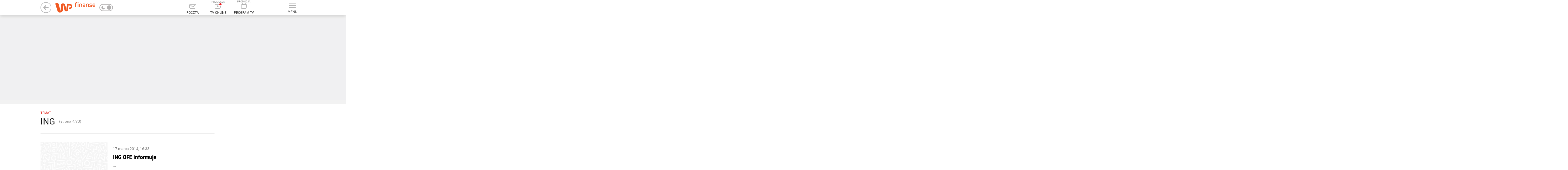

--- FILE ---
content_type: text/html; charset=utf-8
request_url: https://finanse.wp.pl/tag/ing/4
body_size: 34178
content:

    <!doctype html>
    <html lang="pl" class="fonts-loaded-plain fonts-loaded-decorated">
    <head>
        <meta charset="utf-8">
        <meta http-equiv="x-ua-compatible" content="ie=edge">
        <meta name="referrer" content="no-referrer-when-downgrade">
        
        <title data-react-helmet="true">ing - Najnowsze informacje - WP Finanse - strona 4</title>
        <meta data-react-helmet="true" name="description" content="Najnowsze informacje gospodarcze i opinie ekspertów. Zakupy, finanse osobiste, waluty, prawo i podatki."/><meta data-react-helmet="true" property="og:description" content="WP Finanse - Twoje źródło informacji o finansach i gospodarce"/><meta data-react-helmet="true" property="og:image" content="https://v.wpimg.pl/NDI3NDcyJyBmBn51Vk58c3EFY3ZSSHh1egp7cFVWKCUqViwrDBJjMD5aOjAGC2A0J1Q=/"/><meta data-react-helmet="true" property="og:site_name" content="finanse.wp.pl"/><meta data-react-helmet="true" property="fb:app_id" content="803760040111145"/><meta data-react-helmet="true" property="og:type" content="website"/><meta data-react-helmet="true" property="og:locale" content="pl_PL"/><meta data-react-helmet="true" property="twitter:card" content="summary_large_image"/><meta data-react-helmet="true" property="twitter:site" content="@wirtualnapolska"/><meta data-react-helmet="true" property="twitter:image" content="https://v.wpimg.pl/NDI3NDcyJyBmBn51Vk58c3EFY3ZSSHh1egp7cFVWKCUqViwrDBJjMD5aOjAGC2A0J1Q=/"/><meta data-react-helmet="true" property="twitter:description" content="WP Finanse - Twoje źródło informacji o finansach i gospodarce"/><meta data-react-helmet="true" property="twitter:domain" content="finanse.wp.pl"/><meta data-react-helmet="true" name="google-site-verification" content="RCgsopChr4I-gwsar6utLms3HxO6lrgw6GO3SfzHsQg"/><meta data-react-helmet="true" name="author" content="Wirtualna Polska Media S.A."/><meta data-react-helmet="true" property="fb:pages" content="90593452375"/><meta data-react-helmet="true" property="fb:pages" content="127034117991"/><meta data-react-helmet="true" property="fb:pages" content="115567901803497"/><meta data-react-helmet="true" property="fb:pages" content="203367529692524"/>
        <link data-react-helmet="true" rel="canonical" href="https://finanse.wp.pl/tag/ing/4"/>
        
        <link rel="dns-prefetch" href="//v.wpimg.pl" />
        <link rel="dns-prefetch" href="//www.google-analytics.com" />
        <link rel="dns-prefetch" href="//s372.meetrics.net" />
        <link rel="dns-prefetch" href="//staticxx.facebook.com" />
        <link rel="dns-prefetch" href="//www.facebook.com" />
        <link rel="dns-prefetch" href="//www.googletagservices.com" />
        <link rel="dns-prefetch" href="//pagead2.googlesyndication.com" />
        <link rel="dns-prefetch" href="//tpc.googlesyndication.com" />
        <link rel="dns-prefetch" href="//www.youtube.com" />
        <link rel="dns-prefetch" href="//www.google.com" />
        <link rel="dns-prefetch" href="//bidder.criteo.com" />
        <link rel="dns-prefetch" href="//ib.adnxs.com" />
        <link rel="dns-prefetch" href="//adx.adform.net" />
        <link rel="dns-prefetch" href="//i.connectad.io" />
        <link rel="dns-prefetch" href="//hbopenbid.pubmatic.com" />
        <link rel="dns-prefetch" href="//as-sec.casalemedia.com" />
        <link rel="dns-prefetch" href="//prg.smartadserver.com" />
        <link rel="dns-prefetch" href="//prebid-eu.creativecdn.com" />
        <link rel="dns-prefetch" href="//wirtualn-d.openx.net" />
        <link rel="dns-prefetch" href="//ap.lijit.com" />
        <link rel="dns-prefetch" href="//ads.businessclick.com" />
        <link rel="dns-prefetch" href="//dmx.districtm.io" />
        <link rel="dns-prefetch" href="//static.criteo.net" />
        <link rel="dns-prefetch" href="//an.facebook.com" />
        <link rel="dns-prefetch" href="//www6.smartadserver.com" />
        <link rel="dns-prefetch" href="//c.amazon-adsystem.com" />
        <link rel="dns-prefetch" href="//acdn.adnxs.com" />
        <link rel="dns-prefetch" href="//sync.smartadserver.com" />
        <link rel="dns-prefetch" href="//ads.pubmatic.com" />
        <link rel="dns-prefetch" href="//u.openx.net" />
        <link rel="dns-prefetch" href="//a.teads.tv" />
        <link rel="dns-prefetch" href="//cdn.districtm.io" />
        <link rel="dns-prefetch" href="//ads.stickyadstv.com" />
        <link rel="chrome-webstore-item" href="https://chrome.google.com/webstore/detail/oafehcpjkmcajaddkiokiolhebnfhcmg">
        <link rel="alternate" type="application/rss+xml" title="RSS dla finanse.wp.pl" href="/rss.xml" />
        
<link rel="preload" as="font" href="https://fonts.wpcdn.pl/roboto/woff2/Roboto-Light.woff2" crossorigin="anonymous" />
<link rel="preload" as="font" href="https://fonts.wpcdn.pl/roboto/woff2/Roboto-Regular.woff2" crossorigin="anonymous" />
<link rel="preload" as="font" href="https://fonts.wpcdn.pl/roboto/woff2/Roboto-Bold.woff2" crossorigin="anonymous" />
<link rel="preload" as="font" href="https://fonts.wpcdn.pl/roboto/woff2/RobotoCondensed-Regular.woff2" crossorigin="anonymous" />
<link rel="preload" as="font" href="https://fonts.wpcdn.pl/roboto/woff2/RobotoCondensed-Bold.woff2" crossorigin="anonymous" />
        <style data-react-helmet="true" >
            div.gt3ufdi {
                min-height:300px;width:auto;
            }
        </style><style data-react-helmet="true" >
            div.htutmf9 {
                min-height:200px;
            }
        </style><style data-react-helmet="true" >
            div.ituu9es {
                min-height:200px;
            }
        </style><style data-react-helmet="true" >
            div.jtuuweb {
                min-height:200px;
            }
        </style><style data-react-helmet="true" >
            div.atuvjdu {
                min-height:200px;
            }
        </style><style data-react-helmet="true" >
            div.itvwkmg {
                min-height:250px;width:auto;
            }
        </style><style data-react-helmet="true" >
            div.btvyhl1 {
                min-height:600px;width:auto;
            }
        </style>
        <style>
            @font-face{font-family:'Decorated';src:local('Decorated'), url(https://fonts.wpcdn.pl/roboto/woff2/RobotoCondensed-Regular.woff2);font-weight:400;font-style:normal;}@font-face{font-family:'Decorated';src:local('Decorated'), url(https://fonts.wpcdn.pl/roboto/woff2/RobotoCondensed-Bold.woff2);font-weight:700;font-style:normal;}@font-face{font-family:'Plain';src:local('Plain'), url(https://fonts.wpcdn.pl/roboto/woff2/Roboto-Light.woff2);font-weight:300;font-style:normal;}@font-face{font-family:'Plain';src:local('Plain'), url(https://fonts.wpcdn.pl/roboto/woff2/Roboto-Regular.woff2);font-weight:400;font-style:normal;}@font-face{font-family:'Plain';src:local('Plain'), url(https://fonts.wpcdn.pl/roboto/woff2/Roboto-Bold.woff2);font-weight:700;font-style:normal;}
            html{box-sizing:border-box}*,:after,:before{box-sizing:inherit}a,body,div,figure,h1,h2,html,img,label,li,p,span,ul{border:0;margin:0;outline:0;padding:0;vertical-align:baseline;font-style:normal}body,html{font-family:sans-serif;font-weight:400;line-height:1.35;-webkit-tap-highlight-color:transparent;max-width:100%}html{font-size:10px}body{margin:0;overflow-x:hidden}ul{list-style:none}.fonts-loaded-plain body{font-family:Plain,sans-serif}.menuItemFooterDesktop:before{background-color:#5f5f5f!important}.sectionsMenu figure{margin-right:18px!important}.dk-0W4yM{position:relative;display:inline-block;width:100%;height:100%}.dk-0W4yM svg{display:block;width:100%;height:100%;margin:auto}.d3NvS14I svg{fill:inherit}.d3_Qw9eR{vertical-align:middle}.dk-0W4yM.dAeAQtDt svg{width:auto}.d218mrNK:not(.dKvgs5vw){min-height:7rem}.d218mrNK img{display:block}.d1aIqa9K.d2OhPLeK:not(.d2wUF4Ie) img{width:auto;height:auto;min-width:200px;max-height:600px}.d218mrNK{width:100%;display:block;position:relative}.d1-5RF98:hover .d3fecl-B:not(:hover):after{display:none}.theme-dark a{color:currentColor}.d3ZfKRP5{display:flow-root;background-color:#f2f2f2}.fonts-loaded-decorated .d1fUTQe_{font-family:Decorated,sans-serif}.fonts-loaded-decorated .dHKeWTqh{font-family:Decorated,sans-serif}.d2zQDZey{min-width:55px}.d2HMfvpj,.d2zQDZey{position:relative;display:block}.d2HMfvpj{margin:0;font-size:12px;font-weight:500;cursor:pointer;color:#333}.theme-dark .d2HMfvpj{color:hsla(0,0%,100%,.75)}.d3J86BdW{display:-ms-flexbox;display:flex;width:100%;-ms-flex-align:center;align-items:center;padding:15px;color:currentColor;border-bottom:1px solid hsla(0,0%,100%,.2)}.d2ZBpPYq{color:#000;background:#fff}.d3ThkvuQ,.d3Zc4X11{display:block}.d3ThkvuQ{padding:0 15px;font-size:14px;font-weight:400;text-transform:uppercase}.d1Ir1_eR{position:absolute;width:0;height:0;visibility:hidden}.doYYE9kb{position:relative;display:block;width:50px;height:26px;color:#b2b0b0;cursor:pointer;background:transparent;border:2px solid currentColor;border-radius:20px;overflow:hidden}.doYYE9kb:after{content:"";position:absolute;top:50%;left:0;right:auto;width:16px;height:16px;margin:auto;background:currentColor;border-radius:20px;transition:.15s;transform:translate(26px,-50%)}.d1OfdzKV{display:none}.df9-ynMQ{position:absolute;top:0;bottom:0;margin:auto 5px}.dazdhFI5{left:0}.d3CQMUq3{right:0}.d1BrwK4m.d23jlTkc{position:relative;display:inline-block;vertical-align:middle;width:auto;margin-left:10px}.d1BrwK4m.d23jlTkc,.d23jlTkc .d3J86BdW{padding:0;background:transparent!important;border:none}.d23jlTkc .d3ThkvuQ{display:none}.theme-dark .doYYE9kb:after{transform:translate(3px,-50%)}.dc1tVLjw{background-color:#fff;position:relative;clear:both;font-size:12px;color:#000}.d3j7LEFN{border-bottom:1px solid #f0f0f0;width:auto;padding:10px 0}.d2bumeFJ{background-color:#fff;border-top:1px solid #f0f0f0;cursor:pointer;display:block;position:relative;line-height:49px;text-align:center;text-decoration:none;text-transform:uppercase;-webkit-user-select:none;-moz-user-select:none;-ms-user-select:none;user-select:none}.d2bumeFJ:hover{text-decoration:underline}.d2bumeFJ:after{content:"";position:relative;top:-3px;transform:rotate(135deg);display:inline-block;height:6px;width:6px;margin-left:6px;transition:transform .2s,top .2s;border-top:1px solid #000;border-right:1px solid #000}.d1Mp9g3C{position:relative;width:100%;max-width:1232px;margin:0 auto;padding:20px 15px}.d3LkAa1k{display:block;margin:-10px;font-size:0}.d-FgCqGx{display:inline-block;vertical-align:top;width:25%;margin:0;padding:10px;font-size:12px}.d-FgCqGx:nth-of-type(n+5){display:none}.dFZ3qpfM{margin-bottom:12px;text-transform:uppercase;font-weight:700}.d-FgCqGx ul{margin-top:4px;line-height:1.3}.d-FgCqGx li{margin-bottom:4px}.d3LkAa1k a{color:#000;text-decoration:none}.d3LkAa1k a:hover{color:#666}.d3Fpble7 svg{position:relative;top:-1px}.dp0ohM7D{margin-right:15px;color:inherit}.d19Bo85f,.dp0ohM7D{display:inline-block;vertical-align:middle}.d4f4anPs:before{content:"REKLAMA";font-size:9px;line-height:1;color:#888;display:block}@media (max-width:960px){.d-FgCqGx{width:33.3%}}@media (max-width:640px){.d-FgCqGx{width:50%}}@media (max-width:480px){.d-FgCqGx{width:100%}}.theme-dark .dc1tVLjw{color:#fff;background-color:#121212}.theme-dark .d3j7LEFN{border-bottom-color:hsla(0,0%,100%,.1)}.theme-dark .d3LkAa1k a{color:#919191}.theme-dark .d2bumeFJ{background:transparent;border-top-color:hsla(0,0%,100%,.1)}.theme-dark .d2bumeFJ:after{border-color:currentColor}.d3d-ngZ0{display:none;position:absolute;top:85px;right:calc(50% - 490px);min-height:100px;max-height:none;width:426px;background-color:#fff;box-shadow:0 3px 6px 0 rgba(0,0,0,.5);z-index:300;font-family:Helvetica,Decorated,serif;transform:none;transition:transform .2s}.d3mu7F3s{position:relative;border-bottom:1px solid #efefef}.d3mu7F3s:hover{background-color:#f7f7f7}.dXGGwcFx{display:inline-block;vertical-align:middle}.dXGGwcFx{display:block;width:100%;padding:17px 15px;font-size:14px;text-transform:uppercase;text-decoration:none;text-shadow:0 0 currentColor;color:inherit}.dXGGwcFx:after{content:"";display:block;position:absolute;top:0;left:0;right:0;bottom:0}@media screen and (max-width:1365px){.d3d-ngZ0{width:396px;overflow:auto}}label:hover{cursor:pointer}.theme-dark .d3d-ngZ0{background-color:#0d0d0d;border-bottom:5px solid hsla(0,0%,100%,.25)}.theme-dark .d3mu7F3s{border-bottom:1px solid #2f2f2f}.theme-dark .d3mu7F3s:hover{background-color:#1f1f1f}.d2dWsoB-{height:56px}.d3OdCjtC{position:relative;top:0;z-index:399;background-color:#fff;box-shadow:0 4px 12px 0 rgba(0,0,0,.15);backface-visibility:hidden}.dwpAPPrT .d3OdCjtC{transform:translateY(0) translateX(0) translateZ(0)}.d1eC5C0Q{display:-ms-flexbox;display:flex;-ms-flex-pack:stretch;justify-content:stretch;-ms-flex-align:center;align-items:center;height:56px;max-height:56px;z-index:1}.dwpAPPrT .d1eC5C0Q{border:none}.d2WU8IRA .d1eC5C0Q{transition:max-height .15s}.d2WU8IRA .dqGWhEfp{transform-origin:left}.d2WU8IRA .d3yDnEn9 span,.d2WU8IRA .dqGWhEfp{transition:transform .15s}.dwpAPPrT .d1eC5C0Q{max-width:980px;margin:0 auto;position:relative}.d2wNjNSj:before{content:"PROMOCJA";font-size:9px;line-height:1;color:#888;display:block}@media (min-width:1366px){.dwpAPPrT .d1eC5C0Q{max-width:1232px}}.dqGWhEfp{-ms-flex:1;flex:1;transform:none;font-size:0}.dp7bUWWX{vertical-align:middle;margin:0 -15px}.d3yDnEn9,.dp7bUWWX{display:inline-block}.d3yDnEn9{position:relative;vertical-align:bottom;margin:0 10px;min-width:75px;text-transform:uppercase;text-align:center;font-size:0;text-decoration:none;line-height:1.6;cursor:pointer;-webkit-user-select:none;-moz-user-select:none;-ms-user-select:none;user-select:none}.d3yDnEn9 svg{display:inline-block;margin:0 auto 7px;color:#b3b3b3;transition:color .2s ease-in-out}.d3yDnEn9 span{display:block;font-size:12px;line-height:16px;color:#333;transform:scale(1)}.d3yDnEn9:hover svg{color:#666}.d3yDnEn9:hover span{color:#000}.d3yDnEn9:hover .dDTDDv1a{background-color:#666}.d2mk8_1e{display:none;padding:0;background:none;border:none}.d3YBdm5L{position:relative;display:inline-block;vertical-align:bottom;margin:0 10px;min-width:75px;min-height:44px;font-size:0;text-decoration:none;cursor:pointer;-webkit-user-select:none;-moz-user-select:none;-ms-user-select:none;user-select:none}@media screen and (max-width:1366px){.dwpAPPrT .d2mk8_1e{display:inline-block}}.d1gmo6aw{display:inline-block;width:25px;height:18px;margin:7px auto;position:relative}.dDTDDv1a{display:block;position:absolute;height:2px;width:100%;background:#b3b3b3;border-radius:2px;left:0;transform:rotate(0deg);transition:.2s ease-in-out}.dDTDDv1a:first-child{top:0}.dDTDDv1a:nth-child(2),.dDTDDv1a:nth-child(3){top:8px}.dDTDDv1a:nth-child(4){top:16px}.dEDSrt49{display:inline-block;vertical-align:top;margin:0 0 0 5px;line-height:1;overflow:hidden}.dEDSrt49 svg{max-height:50px}.dEDSrt49>a{margin:0 5px}.d3dQ2klJ{display:inline-block;vertical-align:middle;color:#b2b2b3;opacity:1;transition:opacity .1s ease-in-out}.d3dQ2klJ+.d3dQ2klJ{padding-left:15px}.d2OW1Cn1 path,.d2OW1Cn1 svg{transition:fill 50ms ease-in-out}.d2OW1Cn1 circle{transition:stroke 50ms ease-in-out}.d2OW1Cn1:hover svg{fill:currentColor}.d2OW1Cn1:hover path{fill:#fff}.d2OW1Cn1:hover circle{stroke:transparent}.d9-RdI2v{position:absolute;top:0;left:0;color:transparent;width:1px;height:1px;overflow:hidden}.d37ToQZF{-ms-flex-order:0;order:0}.dqGWhEfp{-ms-flex-order:1;order:1}.dhSo7z2h{-ms-flex-order:3;order:3}.d2juDIL4{-ms-flex-order:4;order:4}@media screen and (max-width:1366px){.dp7bUWWX{margin:0 -10px}.dwpAPPrT .d3yDnEn9{margin:0 10px;max-width:75px}}.theme-dark .d3OdCjtC{background:#121212}.theme-dark .d3yDnEn9{color:hsla(0,0%,100%,.75)}.theme-dark .d3yDnEn9 span{color:currentColor}.d1muO6Eu{display:-ms-flexbox;display:flex;-ms-flex-direction:column;flex-direction:column;padding:0 1rem 1rem;font-size:12px;line-height:14px;font-weight:400}.d2Dk6iyM{margin-left:4px;color:#000;text-decoration:underline}.d3pR8IhP{margin:0 auto;width:100%;max-width:1132px}.d2CqoVpR{display:inline-block;margin:2px;padding-left:1.5rem;text-decoration:none;position:relative;color:inherit;font-family:Plain,Helvetica,serif}.d_NE82lB{border:none;font-size:16px;line-height:1.35;padding:0 0 0 1.5rem;background-color:transparent;cursor:pointer}.d2CqoVpR:before{display:block;content:"";position:absolute;top:50%;left:.5rem;width:4px;height:4px;border-radius:50%;transform:translateY(-50%);background-color:currentColor}.d1fh_akp{margin-left:1.8rem}.d1fh_akp:before{background-color:currentColor}.d1fh_akp.d_NE82lB{padding:0 0 0 1.8rem}.d14gugvC{z-index:100;background-color:#f0f0f0;color:#000}.d29Ld8c-{max-width:100%;overflow-x:hidden;font-size:16px;text-align:center;padding-top:1rem;position:relative;box-shadow:0 -3px 6px 0 rgb(0 0 0/16%)}:not(.dOBmmhK3) .d29Ld8c-{padding:1rem 0;box-shadow:none}.d1LNJWaA{position:relative}.dgXrZGKQ{width:auto;margin:0 auto;padding:0 10px;font-size:16px;color:#000}.dgXrZGKQ .d1LNJWaA{padding:21px 0 19px}.dgXrZGKQ:before{display:block;content:"";position:absolute;top:0;left:0;right:0;bottom:0;background-color:#f0f0f0}.theme-dark .d14gugvC,.theme-dark .d14gugvC .dgXrZGKQ{color:#fff;background-color:#3b3b3b}.theme-dark .d14gugvC:before{background-color:hsla(0,0%,100%,.1)}.theme-dark .d14gugvC .dgXrZGKQ:before{background:transparent}.d1T_82cS{height:100%}.d1z1kLyn{color:#000;max-width:760px;margin:0 auto;min-height:100%;position:relative;z-index:0}.d2UUymuM .d2d9_HLt{position:relative;width:1000px;margin:0 auto;left:0;right:0;top:0;bottom:0;transition-property:left,right,top,bottom,margin;transition-duration:1s;transition-timing-function:ease-out;background-color:#fff;padding-top:10px}.d2UUymuM{max-width:none;min-width:1000px;height:100%;width:100%;border-collapse:collapse}.d3Fr7j02{vertical-align:bottom}@media (min-width:1366px){.d2UUymuM .d2d9_HLt{width:1252px}}.theme-dark,.theme-dark .d1T_82cS,.theme-dark .d1z1kLyn{color:#fff;background:#121212}.theme-dark img[class*=lazyload]:not([class*=lazyloaded]){filter:grayscale(100%) brightness(25%)}.theme-dark .d2UUymuM .d2d9_HLt{background:#121212}.theme-dark .d2UUymuM.d1z1kLyn{color:inherit}.fonts-loaded-decorated .d1xAmRvR{font-family:Decorated,sans-serif}.fonts-loaded-decorated .dfn82Mgs{font-family:Decorated,serif}.fonts-loaded-decorated .dP9eOAhb{font-family:Decorated,serif}.fonts-loaded-plain .d2N4iaRc.d3ahlTjn .d18o8C5E .dP9eOAhb{font-family:Plain,sans-serif}.d2PrHTUx{display:block;color:inherit;text-decoration:none;position:relative;width:100%;height:100%}.d2N4iaRc{width:50%;height:288px;margin:0;padding:10px}.d2N4iaRc.d2J4C9n0{height:auto}.d2N4iaRc.d2SEFzLe{color:#fff}.d2N4iaRc.d2SEFzLe{width:100%;height:330px}@-moz-document url-prefix(){}.fonts-loaded-decorated .dQCL9yqp{font-family:Decorated,serif}.d3Tl6Nvn{width:100%!important;height:auto!important;margin-bottom:0!important;margin-right:0!important}.d3Tl6Nvn:first-of-type{margin-top:-2.4rem}.dkWTRfRe,.dkWTRfRe:visited{color:#7f7f7f}.dkWTRfRe:hover{opacity:.9}.dWpb9TDY{font-size:1.4rem;line-height:1.8rem}.dQCL9yqp{font-size:1.8rem;line-height:2.4rem;color:#000;margin:.8rem 0;max-height:8.4rem;overflow:hidden}.d2V5Apvk .dQCL9yqp{font-size:2.2rem;line-height:2.8rem}.d1NHjzjw{background-color:#fff;width:4rem;height:4rem;border-radius:50%;position:absolute;left:.8rem;top:.8rem;z-index:1}.d1NHjzjw svg{position:absolute;top:50%;left:50%;transform:translate(-50%,-50%);fill:#000}.d1NHjzjw.d3DdPPTR span{width:100%;height:100%}.d1NHjzjw.d3DdPPTR svg{width:auto;height:2.25rem}.d1Fd2juY{position:relative}.dkWTRfRe.d3brEpa-{display:-ms-flexbox;display:flex;overflow:hidden;height:168px}.dkWTRfRe.d3brEpa-.d2V5Apvk{height:300px!important}.dkWTRfRe.d3brEpa- .d3OPJ4X_>span{width:248px}.dkWTRfRe.d3brEpa- .dWpb9TDY{padding:1.6rem 2rem 1.8rem}.dkWTRfRe .dWpb9TDY .dQCL9yqp,.dkWTRfRe .dWpb9TDY p{
    /*! autoprefixer: off */display:-webkit-box;box-orient:vertical;-webkit-box-orient:vertical;overflow:hidden}.dkWTRfRe.d3brEpa- .dWpb9TDY .dQCL9yqp{line-clamp:2;-webkit-line-clamp:2}.dkWTRfRe.d3brEpa- .dWpb9TDY p{line-clamp:3;-webkit-line-clamp:3}.dkWTRfRe.d3brEpa-.d2V5Apvk .dWpb9TDY .dQCL9yqp{line-clamp:5;-webkit-line-clamp:5}.dkWTRfRe.d3brEpa-.d2V5Apvk .dWpb9TDY p{line-clamp:7;-webkit-line-clamp:7}.theme-dark .dkWTRfRe,.theme-dark .dkWTRfRe:visited,.theme-dark .dQCL9yqp{color:#fff}.d23cdQ-T{display:block;margin:0 0 30px;text-align:center;overflow:hidden}.dKxRAdgW{margin:-5px;padding:15px 30px;overflow:hidden}.dn74oXHA{display:inline-block;vertical-align:middle;padding:0;margin:5px}.d1xRndDA{display:block;min-width:32px;height:32px;padding:5px;font-size:14px;text-decoration:none;color:#003696;line-height:21px;background:transparent;border:1px solid #ccd7ea;border-radius:4px;outline:none;cursor:pointer;-webkit-user-select:none;-moz-user-select:none;-ms-user-select:none;user-select:none}.d1q0rAgr,.d1xRndDA:not(.d3RIupqr):not(.d1ZgYxIQ):hover{color:#fff;background:#003696;border-color:#003696}.d1ZgYxIQ{padding:5px 3px;min-width:0;font-size:20px;border:none}.d2zbd-HY:after{width:10px;height:10px;border-right:2px solid currentColor;transform:rotate(45deg)}.d2zbd-HY:after{content:"";display:inline-block;vertical-align:middle;border-top:2px solid currentColor}.d1ZgYxIQ:hover{color:#0041dd;background:transparent}.d3RIupqr{height:auto;min-width:0;padding-top:0;border:none;cursor:default}.theme-dark .d1xRndDA{color:#fff}.theme-dark .d1q0rAgr,.theme-dark .d1xRndDA:not(.d3RIupqr):not(.d1ZgYxIQ):hover{color:#000;background-color:#959595;border-color:#959595}.theme-dark .d1ZgYxIQ:hover{color:#ddd}.d3iPBXrb{height:100%;max-width:235px;position:relative;z-index:1}.dRQvycma{background:#fff;position:relative}.dRQvycma.d1GNX_fA .d1H56GIO{margin-bottom:0}.d1H56GIO,.drpR8oQU{position:relative}.d1H56GIO{margin-bottom:10px;display:inline-block;color:#000;text-decoration:none;font-size:16px;line-height:1;text-transform:uppercase}.d1H56GIO:hover{color:#416fd6}.d3bBevUs{position:relative;display:inline-block;vertical-align:middle;width:45px;height:45px;margin-right:18px;text-align:center;line-height:42px;overflow:hidden;transform:rotate(.000001deg);border-radius:50%}.d14ajXM_{width:10px;margin:0 15px;border-radius:0;background:none}.d1lXcfrU{display:inline-block;vertical-align:middle;width:170px;font-size:16px;line-height:1.3}.theme-dark .dRQvycma{background:transparent}.theme-dark .d1H56GIO{color:inherit}.theme-dark .d1H56GIO:hover{color:#abd0ec}.d3qGRkW5{display:inline-block;width:10px;height:10px;color:#313131;border-radius:50%;background:currentColor}.d2MDbV6M{position:relative;-ms-flex:1;flex:1;width:220px;max-height:1200px;max-height:none}.dUI9ls75{position:absolute;bottom:0}.d1HfPBAj{display:none;vertical-align:top;width:252px;z-index:1}.dYX9TXmX{z-index:32}@media (min-width:1366px){.d1HfPBAj{display:inline-block}}.d3Cm4rqx .d3970n2q:placeholder-shown,.d29U5-oO .d14nlvnQ:placeholder-shown{color:red}.fonts-loaded-decorated .d35dXgbm{font-family:Plain,serif}.fonts-loaded-decorated .d1y3nic2{font-family:Decorated,sans-serif}.fonts-loaded-decorated .d1pOcmQ4.d1Wz09n9 .d1y3nic2,.fonts-loaded-decorated .d1pOcmQ4.d2a0z0zP .d1y3nic2,.fonts-loaded-decorated .d1pOcmQ4.d2Vxyzm6 .d1y3nic2,.fonts-loaded-decorated .d1pOcmQ4.d9_BQj-o .d1y3nic2,.fonts-loaded-decorated .d1pOcmQ4.dXi0vlAX .d1y3nic2{font-family:Plain,serif}.dcT1MaIp{padding:1rem;position:relative;z-index:30}.dcT1MaIp:after{display:block;content:"";clear:both}.d2B3ie5k{display:block;min-width:100%;margin:0;color:#000}.d1juiO19{margin:-10px}.d1juiO19:after{display:block;content:"";clear:both}.d1pOcmQ4{padding:0}.theme-dark .d2B3ie5k,.theme-dark .dcT1MaIp{color:#fff}.fonts-loaded-decorated .d1VNYb3j{font-family:Decorated,sans-serif}a{text-decoration:none}.d380xAbB a:any-link{text-decoration:none!important}.fonts-loaded-decorated .d3e2pqSB{font-family:Decorated,sans-serif}.fonts-loaded-decorated .d2TyiXZ_{font-family:Decorated,serif}.d17gXnVE>div:nth-last-child(2):not(div:nth-child(2)){-ms-flex:1;flex:1;max-height:none}.fonts-loaded-decorated .dQtDTWzI{font-family:Decorated,sans-serif}.fonts-loaded-decorated .dlGaU-SA{font-family:Decorated,serif}.d2yIBeu_{min-height:100vh;padding:15px 0}.d1TVQi8u{display:-ms-flexbox;display:flex}.dRGwNpJW{width:1000px;margin:0 auto;padding:0 10px 10px;background-color:#fff}.d1IUhUx2{padding-top:15px}.d3P8PD9G{width:644px;z-index:1}.d1TTrfBP,.d3P8PD9G{display:inline-block;vertical-align:top}.d1TTrfBP{width:336px;text-align:left;margin-top:0;padding-left:28px}@media (min-width:1366px){.dRGwNpJW{width:1252px}}.theme-dark .dRGwNpJW{background:#121212}.d3Cr5Z-0{margin-bottom:30px;padding:0 0 15px;border-bottom:1px solid #eee}.d3XzdZ8L{display:block;margin-bottom:5px;font-size:12px;color:#e1261c}.d2w3fUfI,.d3XzdZ8L{text-transform:uppercase}.d2w3fUfI{margin-bottom:10px;font-size:32px;font-weight:500;line-height:1.2;color:#121212}.d3ZiE6Mk{margin-bottom:12px;font-size:16px;font-weight:500;color:#666}.d3fZqK3v{font-size:14px;color:#7f7f7f}.fonts-loaded-decorated .d1UK8bcu .d_52sIr-{font-family:Decorated,sans-serif}.fonts-loaded-decorated .dmi-NrZ9{font-family:Decorated,sans-serif}
            .iv30wmc{position:relative;padding:0;min-height:100px;text-align:center;margin:15px auto}.bu6ndrj+.bu6ndrj{margin-top:10px}.gutk15s{min-width:200px}.d11ln44{position:absolute;left:0;top:0;display:block;width:100%;height:100%}.fw61rlz{background-color:rgba(241,241,243,0.9527063849366205)}.iv30wmc .av2rxxq{position:absolute;top:50%;left:50%;margin:-22px -28px}.b15z5zf{pointer-events:auto}.fvxnmn5{background-color:transparent}.b170gsz{margin:15px 0 0 0}.juthg3b{min-height:0!important;margin-top:0!important;padding:0!important;background:none!important;overflow:hidden!important}.f12741h{min-height:0!important;padding:0}.e176e4n>ins:first-child,.e176e4n>div:first-child{display:inline-block!important;vertical-align:middle!important;line-height:1!important}.dup1o9v{padding:4px}.hvcu5m9{margin-left:-2rem;margin-right:-2rem}.j10fs5y{margin-left:-1rem}.euw5prw{margin-top:23px;margin-bottom:23px}.et4ynns{display:inline-block;position:sticky;top:0;width:100%;opacity:1;transition:opacity .15s ease-in-out}.ev3dake{opacity:0}@media(max-width:1279px){.jusuquh{margin-left:0}}.bvnl7r9.c17lg3f{width:auto;margin:10px 0;margin-left:-5000px;margin-right:-5000px;padding:10px 0;padding-left:308px}.bvnl7r9.c17lg3f.guwp59m{margin-bottom:40px}body.has-screening .bvnl7r9.c17lg3f,body.has-floating-screening .bvnl7r9.c17lg3f{width:1000px;margin-right:0;padding-left:0}.bvnl7r9.c17lg3f.ft520eh .b15z5zf{position:relative;left:50%;transform:translateX(-50%)}@media(min-width:1366px){.bvnl7r9.c17lg3f{padding-left:56px}.bvnl7r9.c17lg3f.guwp59m{padding-left:0}body.has-screening .bvnl7r9.c17lg3f{width:1252px;margin-left:-252px}body.has-screening .infinityContent .bvnl7r9.c17lg3f{margin-left:-10px}}.iv30wmc+.iv30wmc{margin-top:10px}.ev3krve{pointer-events:none}.ev3krve+.ev3krve{margin-top:10px}.gtu65rg .iv30wmc{margin-top:-42px}.juy9rlf{pointer-events:none}.gwlmhtw{margin:auto;padding:0;min-height:0}.gwlmhtw .d11ln44,.gwlmhtw .av2rxxq{display:none}.ewaphvq{position:absolute;margin:0;padding:2px;background:lime;z-index:9}.iyfz5la{display:inline-block;vertical-align:middle;margin:2px;padding:5px;min-width:20px;color:white;font-size:10px;font-weight:400;text-align:center;background:#484848}.h10gyl0{background:red}.b16pzi5 .d11ln44{background-color:transparent;border:0}.b16pzi5 .av2rxxq{display:none}.theme-dark .d11ln44{filter:invert(90%);-webkit-filter:invert(90%)}.theme-dark .ft520eh::before,.theme-dark .ft520eh::after{filter:invert(90%);-webkit-filter:invert(90%)}.withLeads .iwgqd2q{margin-bottom:1.2rem}.d17u40r{margin:0}
        </style>
        <link rel="preload" href="/static/3.7.603/main.css" as="style" onload="this.rel='stylesheet'">
        <link rel="shortcut icon" href="/static/3.7.603/6dcb1d018df59d5eadc1ae73d7a3a41e.ico" />
        <link rel="apple-touch-icon" sizes="57x57" href="https://v.wpimg.pl/d2hpdGUuS1MJEhJ0eg5GRkpKRi48V0gQHVJeZXo6SwdfCFFwehMNXAkeFyJ7AhRRDB5KNzlaAlsGEQo0MCpVC1oIVX5nKhNaAQQBaSUbAxAV">
        <link rel="apple-touch-icon" sizes="60x60" href="https://v.wpimg.pl/d2hpdGUuS1MJEhJ0eg5GRkpKRi48V0gQHVJeZXo6SwRYCFJ3ehMNXAkeFyJ7AhRRDB5KNzlaAlsGEQo0MCpVC1oIVX5nKhNaAQQBaSUbAxAV">
        <link rel="apple-touch-icon" sizes="72x72" href="https://v.wpimg.pl/d2hpdGUuS1MJEhJ0eg5GRkpKRi48V0gQHVJeZXo6SwVaCFN1ehMNXAkeFyJ7AhRRDB5KNzlaAlsGEQo0MCpVC1oIVX5nKhNaAQQBaSUbAxAV">
        <link rel="apple-touch-icon" sizes="76x76" href="https://v.wpimg.pl/d2hpdGUuS1MJEhJ0eg5GRkpKRi48V0gQHVJeZXo6SwVeCFNxehMNXAkeFyJ7AhRRDB5KNzlaAlsGEQo0MCpVC1oIVX5nKhNaAQQBaSUbAxAV">
        <link rel="apple-touch-icon" sizes="114x114" href="https://v.wpimg.pl/aGl0ZS5wTiYNUixgGgxDM04KeDpcVU1lGRJgcRo4TnZdBCJiBENOIQVeOz1GEk8wHFM-PRsHDWgKWTQyWwQEGF0JaCsETlMYG1gzJ1BZESkLEic">
        <link rel="apple-touch-icon" sizes="120x120" href="https://v.wpimg.pl/aGl0ZS5wTiYNUixgGgxDM04KeDpcVU1lGRJgcRo4TnZeACJiB0dOIQVeOz1GEk8wHFM-PRsHDWgKWTQyWwQEGF0JaCsETlMYG1gzJ1BZESkLEic">
        <link rel="apple-touch-icon" sizes="144x144" href="https://v.wpimg.pl/aGl0ZS5wTiYNUixgGgxDM04KeDpcVU1lGRJgcRo4TnZYBCJiAUNOIQVeOz1GEk8wHFM-PRsHDWgKWTQyWwQEGF0JaCsETlMYG1gzJ1BZESkLEic">
        <link rel="apple-touch-icon" sizes="152x152" href="https://v.wpimg.pl/aGl0ZS5wTiYNUixgGgxDM04KeDpcVU1lGRJgcRo4TnZZAiJiAEVOIQVeOz1GEk8wHFM-PRsHDWgKWTQyWwQEGF0JaCsETlMYG1gzJ1BZESkLEic">
        <link rel="apple-touch-icon" sizes="180x180" href="https://v.wpimg.pl/aGl0ZS5wTiYNUixgGgxDM04KeDpcVU1lGRJgcRo4TnZUACJiDUdOIQVeOz1GEk8wHFM-PRsHDWgKWTQyWwQEGF0JaCsETlMYG1gzJ1BZESkLEic">
        <link rel="icon" type="image/png" sizes="16x16" href="https://v.wpimg.pl/YXJlbnQudjkrDhRdfg57LGhWQAc4V3V6P05YTH46dml8FFNYfhMwNisCEQt_Aik7LgJMHj1aPzEkDQwdNCpoYXgUU1djKi0qKwIRHjAHPDY-QhIANlck">
        <link rel="icon" type="image/png" sizes="32x32" href="https://v.wpimg.pl/YXJlbnQudjkrDhRdfg57LGhWQAc4V3V6P05YTH46dmt4FFFcfhMwNisCEQt_Aik7LgJMHj1aPzEkDQwdNCpoYXgUU1djKi0qKwIRHjAHPDY-QhIANlck">
        <link rel="icon" type="image/png" sizes="96x96" href="https://v.wpimg.pl/YXJlbnQudjkrDhRdfg57LGhWQAc4V3V6P05YTH46dmF8FFtYfhMwNisCEQt_Aik7LgJMHj1aPzEkDQwdNCpoYXgUU1djKi0qKwIRHjAHPDY-QhIANlck">
        <link rel="icon" type="image/png" sizes="160x160" href="https://v.wpimg.pl/cmVudC5wTAw3FxJwGgxBGXRPRipcVU9PI1deYRo4TFxgRRxyA0dMCz8bBS1GEk0aJhYALRsHD0IwHAoiWwQGMmdMVjsETlEyIgcFLUYHAh8zGxBtRRkETys">
        <link rel="icon" type="image/png" sizes="192x192" href="https://v.wpimg.pl/cmVudC5wTAw3FxJwGgxBGXRPRipcVU9PI1deYRo4TFxvRxxyDEVMCz8bBS1GEk0aJhYALRsHD0IwHAoiWwQGMmdMVjsETlEyIgcFLUYHAh8zGxBtRRkETys">
        <meta name="msapplication-TileImage" content="https://v.wpimg.pl/cmVudC5wTAw3FxJwGgxBGXRPRipcVU9PI1deYRo4TFxiQRxyAUNMCz8bBS1GEk0aJhYALRsHD0IwHAoiWwQGMmdMVjsETlEyIgcFLUYHAh8zGxBtRRkETys">
        <link rel="manifest" href="/manifest.json">
        <meta name="theme-color" content="#f15a23">
        <meta name="logo" content="https://v.wpimg.pl/YW5zZS5wdjZUGCxgGgx7IxdAeDBFHwYkQR54fxcCe20XVTM-VBA8JBoWNTRaWDU4UhUFNVwZODlGH3QjWxB7Kg">
        <script>
            window.PAKO_MANAGER = {};
            window.WP = [];
            window.wp_sn = 'finanse';
            window.wp_content_selector = '.hvyekq9';

            !function(a){"use strict";var b=function(b,c,d){function e(a){return h.body?a():void setTimeout(function(){e(a)})}function f(){i.addEventListener&&i.removeEventListener("load",f),i.media=d||"all"}var g,h=a.document,i=h.createElement("link");if(c)g=c;else{var j=(h.body||h.getElementsByTagName("head")[0]).childNodes;g=j[j.length-1]}var k=h.styleSheets;i.rel="stylesheet",i.href=b,i.media="only x",e(function(){g.parentNode.insertBefore(i,c?g:g.nextSibling)});var l=function(a){for(var b=i.href,c=k.length;c--;)if(k[c].href===b)return a();setTimeout(function(){l(a)})};return i.addEventListener&&i.addEventListener("load",f),i.onloadcssdefined=l,l(f),i};"undefined"!=typeof exports?exports.loadCSS=b:a.loadCSS=b}("undefined"!=typeof global?global:this);
            !function(a){if(a.loadCSS){var b=loadCSS.relpreload={};if(b.support=function(){try{return a.document.createElement("link").relList.supports("preload")}catch(b){return!1}},b.poly=function(){for(var b=a.document.getElementsByTagName("link"),c=0;c<b.length;c++){var d=b[c];"preload"===d.rel&&"style"===d.getAttribute("as")&&(a.loadCSS(d.href,d,d.getAttribute("media")),d.rel=null)}},!b.support()){b.poly();var c=a.setInterval(b.poly,300);a.addEventListener&&a.addEventListener("load",function(){b.poly(),a.clearInterval(c)}),a.attachEvent&&a.attachEvent("onload",function(){a.clearInterval(c)})}}}(this);

            window.rekid = '235332';
            window.appVersion = '3.7.603-3.7.603';
            window.wp_dot_type = 'click';
            window.wp_dot_send = false;
            window.PAKO = true;
            window.wp_dot_addparams = {"csystem":"ncr","ctype":"category","cplatform":"pako","ccategory":"tag%2Fing","cpremium":0,"crepub":"","darkmode":"0"};
            
            window.vhb = {};
            window.wp_spa_config = {"platform":"desktop","platformShortSuffix":{"desktop":"_d","mobile":"_m"},"platformSuffix":{"desktop":"","mobile":"_mobile"},"modeSuffix":{"static":"","dynamic":"_dynamic"},"desktop":{"dot":{"base":"finanse","bunches":{"index":"235330","category":"235332","author":"235335","article":"235333","article_premium":"235395","gallery":"235334","galleryVertical":"235334","others":"235335","infinity":"235331","collectionrecord":"235336","liveblog":"235337","quizone":"235338","quizindex":"235338","stream":"235529","ranking":"235700","logout_wp":"241128","logout_o2":"241144"}}},"mobile":{"dot":{"base":"finanse","bunches":{"index":"235348","category":"235349","author":"235352","article":"235350","article_premium":"236877","gallery":"235351","galleryVertical":"235351","others":"235352","infinity":"235353","collectionrecord":"235354","liveblog":"235355","quizone":"235356","quizindex":"235356","stream":"235531","ranking":"235715","comment":"243938","comments":"243938"}}},"payload":{"dot":{"csystem":"ncr","ctype":"category","cplatform":"pako","ccategory":"tag%2Fing","cpremium":0,"crepub":"","darkmode":"0"}}};
            window.siteVersion = 'null';
            window.wp_abtest = {};
            window.wp_abtest_programmatic = null;
            window.dynads = {};
            window.gaSource = {};
            window.wp_fb_id = '933316406876601';
            window.wp_cookie_info = "wp_cookie";
            window.wp_cookie_info=true;;
            window.new_margins = true;
            
            
            window.wp_push_notification_on = true;
            
            window.screeningv2 = true;

            var loadScript = function () {
                ;(function (d, s, id) {
                    clearTimeout(timeout);
                    var scriptUrl = "/static/3.7.603/client.js",
                        wp = d.getElementsByTagName(s)[0],
                        js;
                    if (d.getElementById(id)) { return };
                    js = d.createElement(s);
                    js.id = id;
                    js.src = scriptUrl;
                    wp.parentNode.insertBefore(js, wp);
                }(document, 'script', 'desktop'));
            },

            timeout = setTimeout(loadScript, 3000);
        </script>
        <script src="https://finanse.wp.pl/[base64]" crossOrigin="anonymous"></script>
        
        <script src="/static/3.7.603/pakoManager.js"></script>
    
        <meta name="gaf" content="blxqvusw">
	      <script>!function(e,f){try{f.WP=f.WP||[];f.wp_pvid=(function(){var output='';while(output.length<20){output+=Math.random().toString(16).substr(2);output=output.substr(0,20)}return output})(20);var abtest=function(){function e(t){return!(null==t)&&"object"==typeof t&&!Array.isArray(t)&&0<Object.keys(t).length}var t="",r=f.wp_abtest;return e(r)&&(t=Object.entries(r).map(([r,t])=>{if(e(t))return Object.entries(t).map(([t,e])=>r+"|"+t+"|"+e).join(";")}).join(";")),t}();var r,s,c=[["https://finanse","wp","pl/[base64]"].join('.'),["pvid="+f.wp_pvid,(s=e.cookie.match(/(^|;)\s*PWA_adbd\s*=\s*([^;]+)/),"PWA_adbd="+(s?s.pop():"2")),location.search.substring(1),(r=e.referrer,r&&"PWAref="+encodeURIComponent(r.replace(/^https?:\/\//,""))),f.wp_sn&&"sn="+f.wp_sn, abtest&&"abtest="+encodeURIComponent(abtest)].filter(Boolean).join("&")].join("/?");e.write('<scr'+'ipt src="'+c+'"><\/scr'+'ipt>')}catch(_){console.error(_)}}(document,window);</script>
        
        <script crossorigin type="module" id="wpjslib6" src="https://finanse.wp.pl/[base64]"></script>
        <script crossorigin defer nomodule id="wpjslib" src="https://finanse.wp.pl/[base64]"></script>
    
        
    </head>
    <body class="theme-default">
        <div style="color: #fefefe; position:absolute">Trwa ładowanie...</div>

        <div class="blxqvuswh"></div>

        <div id="app"><div class="d1T_82cS" data-reactroot="" data-reactid="1" data-react-checksum="1301564054"><div class="d1z1kLyn d2UUymuM" data-reactid="2"><div data-reactid="3"><!-- react-empty: 4 --><!-- react-empty: 5 --><div class="xmglc60138e" data-reactid="6"></div><div class="cqkku100230e" data-reactid="7"></div><div class="kysig6801564e" data-reactid="8"></div><div class="guojn8912047e" data-reactid="9"></div><header class="d2dWsoB- header dwpAPPrT" data-reactid="10"><div class="d3OdCjtC d2WU8IRA" style="margin-top:0;" data-reactid="11"><div data-st-area="Header" class="d1eC5C0Q" data-reactid="12"><div class="d37ToQZF dqGWhEfp" data-reactid="13"><a href="https://www.wp.pl/" data-href="https://www.wp.pl/" style="color:#f15a23;" class="d3dQ2klJ" data-st-area="Header-back" data-reactid="14"><span style="width:40px;height:40px;" class="d2OW1Cn1 dk-0W4yM" data-reactid="15"><svg width="46" height="46" viewBox="0 0 46 46" fill="none" xmlns="http://www.w3.org/2000/svg">
<desc>Wirtualna Polska</desc>
<circle cx="23" cy="23" r="22" stroke="#B2B2B3" stroke-width="2"/>
<path d="M20.7603 14.5841L20.5691 14.7376L12.6861 22.1802C12.6501 22.2163 12.6161 22.2541 12.5841 22.2935L12.7185 22.1486C12.6517 22.2118 12.5922 22.2792 12.5402 22.3501L12.4216 22.5415L12.3355 22.7474C12.2908 22.8831 12.2667 23.0281 12.2667 23.1785L12.2843 23.3996L12.3455 23.6393L12.4366 23.8437L12.5559 24.0278L12.6883 24.179L20.5691 31.6194C21.1716 32.1882 22.1485 32.1882 22.751 31.6194C23.2933 31.1075 23.3475 30.3093 22.9137 29.7402L22.751 29.5596L17.5347 24.6335L32.1905 24.635C33.0426 24.635 33.7333 23.9829 33.7333 23.1785C33.7333 22.4473 33.1625 21.8419 32.4185 21.7378L32.1905 21.722L17.5347 21.7206L22.751 16.7974C23.2933 16.2855 23.3475 15.4873 22.9137 14.9182L22.751 14.7376C22.269 14.2826 21.5474 14.1916 20.9695 14.4646L20.7603 14.5841Z" fill="#B2B2B3"/>
<path d="M20.7603 14.5841L20.5124 14.1498L20.4781 14.1694L20.4473 14.1942L20.7603 14.5841ZM20.5691 14.7376L20.256 14.3478L20.2404 14.3603L20.2258 14.3741L20.5691 14.7376ZM12.6861 22.1802L12.3428 21.8166L12.3374 21.8218L12.3321 21.8271L12.6861 22.1802ZM12.5841 22.2935L12.1959 21.9784L12.9505 22.6337L12.5841 22.2935ZM12.7185 22.1486L13.085 22.4888L12.3753 21.785L12.7185 22.1486ZM12.5402 22.3501L12.1372 22.0542L12.1255 22.07L12.1152 22.0867L12.5402 22.3501ZM12.4216 22.5415L11.9966 22.278L11.9757 22.3118L11.9603 22.3485L12.4216 22.5415ZM12.3355 22.7474L11.8742 22.5545L11.8666 22.5725L11.8605 22.5911L12.3355 22.7474ZM12.2667 23.1785H11.7667V23.1984L11.7683 23.2183L12.2667 23.1785ZM12.2843 23.3996L11.7859 23.4394L11.7893 23.4819L11.7999 23.5233L12.2843 23.3996ZM12.3455 23.6393L11.8611 23.763L11.8716 23.8041L11.8888 23.8428L12.3455 23.6393ZM12.4366 23.8437L11.9799 24.0472L11.9958 24.0828L12.0169 24.1155L12.4366 23.8437ZM12.5559 24.0278L12.1362 24.2996L12.1559 24.33L12.1798 24.3573L12.5559 24.0278ZM12.6883 24.179L12.3122 24.5085L12.3278 24.5263L12.345 24.5426L12.6883 24.179ZM20.5691 31.6194L20.2258 31.983L20.2259 31.983L20.5691 31.6194ZM22.751 31.6194L23.0942 31.983L22.751 31.6194ZM22.9137 29.7402L23.3113 29.4371L23.2989 29.4207L23.2851 29.4055L22.9137 29.7402ZM22.751 29.5596L23.1224 29.2249L23.1089 29.21L23.0943 29.1961L22.751 29.5596ZM17.5347 24.6335L17.5348 24.1335L16.2769 24.1334L17.1914 24.997L17.5347 24.6335ZM32.1905 24.635L32.1904 25.135H32.1905V24.635ZM32.4185 21.7378L32.4877 21.2427L32.4704 21.2402L32.453 21.239L32.4185 21.7378ZM32.1905 21.722L32.225 21.2232L32.2078 21.2221L32.1905 21.222L32.1905 21.722ZM17.5347 21.7206L17.1915 21.357L16.2766 22.2205L17.5347 22.2206L17.5347 21.7206ZM22.751 16.7974L23.0942 17.161L23.0942 17.1609L22.751 16.7974ZM22.9137 14.9182L23.3113 14.6151L23.2989 14.5987L23.2851 14.5834L22.9137 14.9182ZM22.751 14.7376L23.1224 14.4029L23.1089 14.3879L23.0942 14.374L22.751 14.7376ZM20.9695 14.4646L20.7559 14.0125L20.7384 14.0208L20.7216 14.0304L20.9695 14.4646ZM20.4473 14.1942L20.256 14.3478L20.8822 15.1275L21.0734 14.9739L20.4473 14.1942ZM20.2258 14.3741L12.3428 21.8166L13.0293 22.5438L20.9123 15.1012L20.2258 14.3741ZM12.3321 21.8271C12.2842 21.8751 12.2387 21.9256 12.1959 21.9784L12.9723 22.6086C12.9934 22.5825 13.0161 22.5574 13.0401 22.5333L12.3321 21.8271ZM12.9505 22.6337L13.085 22.4888L12.3521 21.8084L12.2177 21.9533L12.9505 22.6337ZM12.3753 21.785C12.2866 21.8688 12.2071 21.9589 12.1372 22.0542L12.9432 22.646C12.9773 22.5996 13.0167 22.5548 13.0618 22.5122L12.3753 21.785ZM12.1152 22.0867L11.9966 22.278L12.8466 22.8049L12.9652 22.6135L12.1152 22.0867ZM11.9603 22.3485L11.8742 22.5545L12.7967 22.9403L12.8829 22.7344L11.9603 22.3485ZM11.8605 22.5911C11.7995 22.7766 11.7667 22.9744 11.7667 23.1785H12.7667C12.7667 23.0819 12.7821 22.9896 12.8104 22.9038L11.8605 22.5911ZM11.7683 23.2183L11.7859 23.4394L12.7827 23.3598L12.7651 23.1387L11.7683 23.2183ZM11.7999 23.5233L11.8611 23.763L12.83 23.5156L12.7688 23.2759L11.7999 23.5233ZM11.8888 23.8428L11.9799 24.0472L12.8933 23.6402L12.8022 23.4358L11.8888 23.8428ZM12.0169 24.1155L12.1362 24.2996L12.9756 23.7561L12.8563 23.5719L12.0169 24.1155ZM12.1798 24.3573L12.3122 24.5085L13.0644 23.8495L12.932 23.6984L12.1798 24.3573ZM12.345 24.5426L20.2258 31.983L20.9123 31.2558L13.0315 23.8154L12.345 24.5426ZM20.2259 31.983C21.0211 32.7336 22.299 32.7336 23.0942 31.983L22.4078 31.2558C21.9979 31.6427 21.3222 31.6427 20.9123 31.2558L20.2259 31.983ZM23.0942 31.983C23.8229 31.2951 23.8999 30.2092 23.3113 29.4371L22.516 30.0433C22.7951 30.4094 22.7636 30.9199 22.4078 31.2558L23.0942 31.983ZM23.2851 29.4055L23.1224 29.2249L22.3796 29.8944L22.5422 30.0749L23.2851 29.4055ZM23.0943 29.1961L17.878 24.27L17.1914 24.997L22.4077 29.9232L23.0943 29.1961ZM17.5347 25.1335L32.1904 25.135L32.1905 24.135L17.5348 24.1335L17.5347 25.1335ZM32.1905 25.135C33.2912 25.135 34.2333 24.2858 34.2333 23.1785H33.2333C33.2333 23.68 32.794 24.135 32.1905 24.135V25.135ZM34.2333 23.1785C34.2333 22.1729 33.4532 21.3776 32.4877 21.2427L32.3492 22.233C32.8718 22.3061 33.2333 22.7216 33.2333 23.1785H34.2333ZM32.453 21.239L32.225 21.2232L32.1559 22.2209L32.3839 22.2366L32.453 21.239ZM32.1905 21.222L17.5348 21.2206L17.5347 22.2206L32.1904 22.222L32.1905 21.222ZM17.8779 22.0842L23.0942 17.161L22.4078 16.4337L17.1915 21.357L17.8779 22.0842ZM23.0942 17.1609C23.8229 16.4731 23.8999 15.3872 23.3113 14.6151L22.516 15.2212C22.7951 15.5874 22.7636 16.0978 22.4078 16.4338L23.0942 17.1609ZM23.2851 14.5834L23.1224 14.4029L22.3796 15.0723L22.5422 15.2529L23.2851 14.5834ZM23.0942 14.374C22.4548 13.7705 21.5102 13.6562 20.7559 14.0125L21.1831 14.9167C21.5846 14.727 22.0831 14.7947 22.4078 15.1012L23.0942 14.374ZM20.7216 14.0304L20.5124 14.1498L21.0082 15.0183L21.2174 14.8988L20.7216 14.0304Z" fill="#B2B2B3"/>
</svg>
</span></a><a href="https://www.wp.pl/" data-href="https://www.wp.pl/" class="d3dQ2klJ" data-st-area="Header-logo" data-reactid="16"><span style="width:62px;height:37px;fill:#f15a23;" class="dk-0W4yM d3NvS14I" data-reactid="17"><?xml version="1.0" encoding="UTF-8" standalone="no"?>
<svg xmlns="http://www.w3.org/2000/svg" xmlns:xlink="http://www.w3.org/1999/xlink" style="isolation:isolate"
    viewBox="0 0 155.42 90.637" width="155.42pt" height="90.637pt">
    <desc>Wirtualna Polska</desc>
    <g>
        <path
            d=" M 121.889 24.857 C 121.689 26.457 121.489 27.957 121.389 29.557 C 121.189 31.957 120.889 34.257 120.689 36.657 C 120.289 40.157 119.989 43.657 119.589 47.057 C 119.189 51.157 118.689 55.357 118.289 59.457 C 118.089 61.457 117.889 63.457 117.489 65.457 C 116.689 69.057 115.189 72.257 112.489 74.757 C 110.289 76.957 107.589 78.357 104.589 79.257 C 102.389 79.957 100.189 80.157 97.889 80.057 C 93.389 79.757 89.789 77.757 87.289 74.057 C 86.089 72.357 85.289 70.357 84.889 68.357 C 83.889 64.257 82.989 60.157 81.989 55.957 C 81.089 51.857 80.089 47.657 79.189 43.557 C 78.189 38.957 77.189 34.457 76.089 29.857 C 75.789 28.357 75.389 26.757 75.089 25.257 C 75.089 25.057 74.989 24.957 74.989 24.757 C 74.689 24.257 74.289 23.957 73.689 24.057 C 73.189 24.157 72.889 24.457 72.789 25.057 C 72.689 25.657 72.689 26.257 72.589 26.857 C 72.189 30.657 71.789 34.357 71.489 38.157 C 71.189 41.457 70.889 44.757 70.489 47.957 C 70.089 51.957 69.689 55.957 69.289 60.057 C 68.989 63.057 68.689 66.157 68.389 69.157 C 68.089 72.057 67.489 74.857 66.189 77.457 C 64.389 81.257 61.489 84.057 57.989 86.257 C 54.389 88.457 50.289 89.757 46.089 90.257 C 43.689 90.557 41.189 90.757 38.689 90.557 C 34.189 90.157 30.089 88.857 26.489 86.057 C 24.089 84.157 22.289 81.857 21.089 79.057 C 19.989 76.557 19.189 74.057 18.389 71.457 C 17.789 69.357 17.089 67.357 16.489 65.257 C 15.689 62.857 14.989 60.357 14.189 57.957 C 13.489 55.757 12.889 53.557 12.189 51.357 L 9.789 43.557 C 8.989 40.957 8.189 38.257 7.389 35.657 C 6.489 32.657 5.589 29.557 4.589 26.557 C 3.789 23.957 2.989 21.357 2.189 18.857 C 1.489 16.657 0.889 14.557 0.289 12.357 C -0.111 10.857 -0.111 9.257 0.389 7.657 C 0.989 5.557 2.389 3.957 4.089 2.757 C 7.689 0.257 11.789 -0.443 16.089 0.257 C 19.789 0.857 23.089 2.357 25.889 4.757 C 28.289 6.757 29.789 9.357 30.589 12.357 C 31.189 14.657 31.789 16.957 32.389 19.157 C 33.289 22.357 34.089 25.557 34.989 28.857 C 35.889 32.157 36.689 35.357 37.589 38.657 L 40.589 50.657 L 42.689 59.357 C 43.389 62.157 43.989 65.057 44.689 67.857 C 44.889 68.757 45.089 69.657 45.289 70.457 C 45.489 71.257 46.089 71.657 46.889 71.557 C 47.589 71.457 47.889 71.157 47.889 70.457 L 48.189 67.457 C 48.489 64.657 48.689 61.757 48.989 58.957 C 49.289 55.457 49.589 52.057 49.989 48.557 C 50.389 44.157 50.789 39.757 51.189 35.457 L 52.089 25.257 C 52.289 22.657 52.689 20.057 53.489 17.557 C 54.189 15.357 55.189 13.257 56.689 11.457 C 58.789 8.857 61.389 7.257 64.489 6.357 C 70.389 4.757 76.189 5.257 81.689 8.057 C 85.489 9.957 88.289 13.057 90.189 16.757 C 91.489 19.257 92.189 21.857 92.689 24.557 C 93.889 30.557 95.089 36.657 96.289 42.657 L 100.189 62.457 C 100.289 62.857 100.389 63.357 100.489 63.757 C 100.589 64.257 101.089 64.557 101.589 64.557 C 101.889 64.557 102.089 64.257 102.189 63.757 C 102.289 63.157 102.289 62.657 102.389 62.057 C 102.589 58.857 102.889 55.757 103.089 52.557 C 103.389 49.257 103.589 45.957 103.889 42.657 C 104.089 40.057 104.389 37.357 104.589 34.757 C 104.889 31.557 105.189 28.457 105.489 25.257 C 105.789 22.257 106.089 19.357 106.389 16.357 C 106.489 15.257 106.689 14.057 107.089 12.957 C 108.389 9.357 111.989 7.857 114.989 8.157 C 116.389 8.357 117.889 8.357 119.289 8.557 C 120.789 8.657 122.189 8.757 123.689 8.957 C 125.589 9.057 127.489 9.257 129.389 9.357 C 131.389 9.557 133.289 9.657 135.289 9.857 C 136.489 9.957 137.789 10.057 138.989 10.257 C 145.989 11.657 150.789 15.757 153.489 22.357 C 154.289 24.357 154.789 26.457 155.089 28.557 C 155.489 30.957 155.489 33.457 155.289 35.957 C 155.089 39.157 154.589 42.257 153.489 45.257 C 151.389 50.757 147.489 54.257 141.889 56.057 C 140.489 56.457 139.089 56.757 137.589 56.857 C 135.289 57.157 133.089 57.457 130.789 57.657 C 130.189 57.757 129.589 57.757 129.089 57.857 C 127.889 57.957 126.789 57.557 125.989 56.657 C 125.189 55.857 124.789 54.857 124.489 53.757 C 123.889 51.357 124.089 48.957 125.189 46.657 C 125.489 46.057 125.889 45.557 126.289 44.957 C 127.089 43.957 128.089 43.457 129.389 43.357 C 131.289 43.257 133.089 43.157 134.989 42.957 C 136.089 42.857 137.189 42.757 138.289 42.557 C 143.889 41.657 144.989 25.757 137.589 25.157 C 136.589 25.057 135.589 25.057 134.589 25.057 C 130.589 24.957 126.589 24.957 122.489 24.857 L 121.889 24.857 L 121.889 24.857 Z " />
    </g>
</svg>
</span></a><div class="dEDSrt49" data-reactid="18"><a href="https://finanse.wp.pl" title="" data-st-area="Header-logo" data-reactid="19"><span data-reactid="20"><span class="d9-RdI2v" data-reactid="21">WP Finanse</span><div class="dk-0W4yM d3_Qw9eR dAeAQtDt" style="width:auto;height:18px;" data-reactid="22"><span class="d3NvS14I" style="fill:#f15a23;" data-reactid="23"><?xml version="1.0" encoding="UTF-8" standalone="no"?><!-- Generator: Gravit.io -->
<svg xmlns="http://www.w3.org/2000/svg" xmlns:xlink="http://www.w3.org/1999/xlink" style="isolation:isolate"
     viewBox="0 0 87.584 20.664">
  <g>
    <path
      d=" M 0 9.156 L 2.436 9.156 L 2.436 20.356 L 5.292 20.356 L 5.292 9.156 L 10.192 9.156 L 10.192 6.468 L 5.292 6.468 L 5.292 4.62 C 5.292 3.164 6.244 2.716 7.672 2.716 C 8.82 2.716 9.772 2.884 10.472 3.108 L 10.472 0.42 C 9.66 0.168 8.652 0 7.476 0 C 4.564 0 2.436 1.092 2.436 4.844 L 2.436 6.468 L 0 6.916 L 0 9.156 Z  M 12.404 20.356 L 15.288 20.356 L 15.288 6.468 L 12.404 6.468 L 12.404 20.356 Z  M 12.068 2.184 C 12.068 3.164 12.88 3.948 13.86 3.948 C 14.84 3.948 15.624 3.164 15.624 2.184 C 15.624 1.232 14.84 0.42 13.86 0.42 C 12.88 0.42 12.068 1.204 12.068 2.184 Z  M 21.504 11.592 C 21.504 9.828 22.092 8.848 24.724 8.848 C 27.384 8.848 27.916 9.828 27.916 11.592 L 27.916 20.356 L 30.8 20.356 L 30.8 11.592 C 30.8 8.092 29.092 6.16 24.724 6.16 C 20.524 6.16 18.62 8.148 18.62 11.592 L 18.62 20.356 L 21.504 20.356 L 21.504 11.592 Z  M 44.8 10.752 L 44.8 16.184 C 44.8 19.264 42.98 20.664 38.836 20.664 C 35.196 20.664 33.152 19.32 33.152 16.352 C 33.152 13.216 35.364 12.124 38.864 12.124 L 41.944 12.124 L 41.944 10.752 C 41.944 9.016 40.628 8.624 38.64 8.624 C 36.988 8.624 35.56 8.82 34.664 9.156 L 34.664 6.636 C 35.672 6.3 36.96 6.16 38.472 6.16 C 42.252 6.16 44.8 7.252 44.8 10.752 Z  M 41.944 16.044 L 41.944 14.308 L 38.864 14.308 C 36.96 14.308 36.036 14.868 36.036 16.296 C 36.036 17.948 37.352 18.228 38.78 18.228 C 40.6 18.228 41.944 17.948 41.944 16.044 Z  M 50.428 11.592 C 50.428 9.828 51.016 8.848 53.648 8.848 C 56.308 8.848 56.84 9.828 56.84 11.592 L 56.84 20.356 L 59.724 20.356 L 59.724 11.592 C 59.724 8.092 58.016 6.16 53.648 6.16 C 49.448 6.16 47.544 8.148 47.544 11.592 L 47.544 20.356 L 50.428 20.356 L 50.428 11.592 Z  M 62.356 19.852 C 63.672 20.3 65.156 20.664 67.312 20.664 C 71.288 20.664 72.968 19.432 72.968 16.744 C 72.968 14.504 71.848 13.58 69.972 12.796 L 66.724 11.396 C 65.772 10.976 65.408 10.64 65.408 9.968 C 65.408 9.156 65.996 8.82 67.872 8.82 C 69.636 8.82 70.98 9.1 72.352 9.688 L 72.352 7 C 71.036 6.468 69.86 6.16 67.928 6.16 C 64.176 6.16 62.58 7.392 62.58 9.968 C 62.58 12.152 63.644 13.02 65.352 13.776 L 68.376 15.12 C 69.748 15.736 70.168 16.072 70.168 16.8 C 70.168 17.724 69.412 18.004 67.564 18.004 C 65.268 18.004 63.84 17.612 62.356 17.136 L 62.356 19.852 L 62.356 19.852 Z  M 87.584 11.956 C 87.584 12.6 87.528 13.692 87.304 14.476 L 78.316 14.476 L 78.316 15.092 C 78.316 17.136 79.492 17.948 82.32 17.948 C 83.944 17.948 86.072 17.584 87.108 17.136 L 87.108 19.852 C 85.82 20.384 83.944 20.664 82.32 20.664 C 77.672 20.664 75.432 18.956 75.432 14.672 L 75.432 12.236 C 75.432 8.736 76.972 6.16 81.648 6.16 C 85.512 6.16 87.584 8.12 87.584 11.956 Z  M 78.316 11.424 L 78.316 12.124 L 84.868 12.124 L 84.868 11.424 C 84.868 9.52 83.664 8.652 81.564 8.652 C 79.464 8.652 78.316 9.52 78.316 11.424 L 78.316 11.424 Z "
    />
  </g>
</svg>
</span></div></span></a><!-- react-empty: 24 --></div><div class="d1BrwK4m d23jlTkc" data-reactid="25"><div class="d3J86BdW dORJE3jl" data-reactid="26"><div class="d3Zc4X11" data-reactid="27"><input type="checkbox" class="d1Ir1_eR" data-reactid="28"/><label class="doYYE9kb" title="Włącz tryb ciemny" data-reactid="29"><span style="width:14px;height:14px;fill:currentColor;" class="df9-ynMQ dazdhFI5 dk-0W4yM d3NvS14I" data-reactid="30"><svg xmlns="http://www.w3.org/2000/svg" xmlns:xlink="http://www.w3.org/1999/xlink" style="isolation:isolate"
     viewBox="0 0 13.029 14" width="13.029pt" height="14pt">
    <g>
        <path
            d=" M 12.925 10.13 C 12.8 9.976 12.59 9.92 12.405 9.986 C 11.887 10.172 11.325 10.267 10.733 10.267 C 7.903 10.267 5.6 7.963 5.6 5.133 C 5.6 3.43 6.441 1.844 7.849 0.89 C 8.009 0.782 8.085 0.587 8.043 0.399 C 8 0.212 7.846 0.07 7.654 0.042 C 7.436 0.01 7.218 0 7 0 C 3.14 0 0 3.14 0 7 C 0 10.86 3.14 14 7 14 C 9.45 14 11.679 12.755 12.96 10.67 C 13.064 10.501 13.049 10.285 12.925 10.13 Z "/>
    </g>
</svg>
</span><span style="width:14px;height:14px;fill:currentColor;" class="df9-ynMQ d3CQMUq3 dk-0W4yM d3NvS14I" data-reactid="31"><svg xmlns="http://www.w3.org/2000/svg" xmlns:xlink="http://www.w3.org/1999/xlink" style="isolation:isolate"
     viewBox="0 0 14.379 14.574" width="14.379pt" height="14.574pt">
    <g>
        <g>
            <path
                d=" M 3.765 2.855 L 2.588 1.664 L 1.667 2.602 L 2.837 3.793 L 3.765 2.855 Z  M 1.961 6.621 L 0 6.621 L 0 7.952 L 1.961 7.952 L 1.961 6.621 Z  M 7.843 0 L 6.536 0 L 6.536 1.963 L 7.843 1.963 L 7.843 0 L 7.843 0 Z  M 12.712 2.602 L 11.791 1.664 L 10.621 2.855 L 11.542 3.793 L 12.712 2.602 Z  M 10.614 11.719 L 11.784 12.917 L 12.706 11.979 L 11.529 10.787 L 10.614 11.719 Z  M 12.418 6.621 L 12.418 7.952 L 14.379 7.952 L 14.379 6.621 L 12.418 6.621 Z  M 7.19 3.294 C 5.026 3.294 3.268 5.084 3.268 7.287 C 3.268 9.49 5.026 11.28 7.19 11.28 C 9.353 11.28 11.111 9.49 11.111 7.287 C 11.111 5.084 9.353 3.294 7.19 3.294 Z  M 6.536 14.574 L 7.843 14.574 L 7.843 12.611 L 6.536 12.611 L 6.536 14.574 Z  M 1.667 11.972 L 2.588 12.91 L 3.758 11.712 L 2.837 10.774 L 1.667 11.972 Z "/>
        </g>
    </g>
</svg>
</span><span class="d1OfdzKV" data-reactid="32">Dark Mode</span></label></div><span class="d3ThkvuQ" data-reactid="33">Włącz tryb ciemny</span></div><!-- react-empty: 34 --></div></div><div class="d37ToQZF dhSo7z2h" data-reactid="35"><div class="dp7bUWWX" data-reactid="36"><a class="d3yDnEn9" href="https://poczta.wp.pl" target="_blank" aria-label="Poczta" data-reactid="37"><svg width="24" height="17" viewBox="0 0 24 17" data-reactid="38"><g fill="none" data-reactid="39"><path d="M0-4h24v25H0z" data-reactid="40"></path><path fill="currentColor" d="M.944 16.008C.514 15.587 0 14.818 0 13.544V3.187c0-.148.012-.292.037-.428C.273 1.425 1.354 0 3.677 0h17.24a2.506 2.506 0 0 1 2.3 1.756 2.52 2.52 0 0 1-.793 2.706A2624.05 2624.05 0 0 0 15.82 10c-1.827 1.606-3.996 1.705-5.954.27a1 1 0 0 1-.06-.047L4.029 5.232a.96.96 0 1 1 1.255-1.454l5.747 4.965c1.21.87 2.396.807 3.528-.191.064-.055 4.806-4.043 6.636-5.566a.588.588 0 0 0 .19-.652.574.574 0 0 0-.504-.413H3.678c-1.275 0-1.655.638-1.75 1.173a.536.536 0 0 0-.007.093v10.357c0 .488.117.842.359 1.083.346.345.924.42 1.12.42h16.343a.96.96 0 1 1 0 1.921H3.423c-.294 0-1.549-.05-2.479-.96z" data-reactid="41"></path></g></svg><span data-reactid="42">Poczta</span></a><a class="d3yDnEn9 d2wNjNSj" target="_blank" href="https://pilot.wp.pl/tv/" data-reactid="43"><svg width="25" height="20" viewBox="0 0 25 20" data-reactid="44"><g data-reactid="45"><path fill="currentColor" d="M22.0342071,9.91120061 L22.0342071,15.4757098 C22.0342071,15.9729122 21.5387539,16.5 21.0416514,16.5 C20.5444489,16.5 20.0342071,15.9729122 20.0342071,15.4757098 C20.0342071,15.4757098 20.069549,12.4347268 20.0986507,9.93274663 C20.3926532,9.97703991 20.6936453,10 21,10 C21.3526696,10 21.6982327,9.96957289 22.0342071,9.91120061 Z M15.0829584,5 L3.58313854,5 C2.38899241,5 2.12312538,5.6825943 2.03420705,6.18419769 C2.02990616,6.20880276 2.03420705,7 2.03420705,6.5 L2.08072887,16.5912096 C2.08072887,17.0485039 2.19065153,17.3804723 2.41689816,17.6061188 C2.74126502,17.9295855 3.2830767,18.0001 3.4810175,18 L18.0342071,18 C18.5314095,18 18.8004751,18.5027975 18.8004751,19 C18.8004751,19.4971025 18.5314095,20.0001 18.0342071,20.0001 L3.11573516,20.0001 C2.86348317,20.0001 1.68744077,19.9522902 0.81566108,19.1001145 C0.411877853,18.7054332 0.0684141013,17.693546 0.0684141013,16.5 L0,6.08508032 C1.93143302e-17,5.94725191 0.0115023708,5.81242412 0.0342070506,5.68419769 C0.255952756,4.43383997 1.53663109,3 3.71468002,3 L8.04887337,3 C10.0342071,3 12.0342071,3.00210043 14.0342071,3 C14.0342071,3 14.4693649,3.00006119 15.0829276,3.00018357 C15.0283881,3.32533419 15,3.6593519 15,4 C15,4.34071221 15.0283988,4.67479153 15.0829584,5 Z" data-reactid="46"></path><path fill="currentColor" d="M13.7653362,11.9850279 L9.81834321,14.9012448 C9.4683765,15.1593643 9,14.881448 9,14.4154625 L9,8.58379003 C9,8.11856587 9.4683765,7.84064964 9.81834321,8.0987691 L13.7653362,11.014986 C13.9111414,11.1185678 14,11.3023716 14,11.5003877 C14,11.6984037 13.9111414,11.8822076 13.7653362,11.9857893 L13.7653362,11.9850279 Z" data-reactid="47"></path><circle fill="#ED1C24" cx="21" cy="4" r="4" data-reactid="48"></circle></g></svg><span data-reactid="49">TV ONLINE</span></a><a class="d3yDnEn9 d2wNjNSj" href="https://pilot.wp.pl/program-tv/" target="_blank" data-reactid="50"><svg width="23" height="21" viewBox="0 0 23 21" data-reactid="51"><g fill="none" data-reactid="52"><path d="M0 0h24v25H0z" data-reactid="53"></path><path fill="currentColor" d="M20 5.002L15 5c1.065-.898 2.584-2.662 3.43-3.366A.9.9 0 1 0 17.278.25c-1.368 1.14-3.614 3.548-4.27 4.118l-.147.13c-.592.531-.89.797-1.861.002C9.354 3.153 6.525.264 6.498.24A.9.9 0 0 0 5.276 1.56C5.368 1.647 7.43 3.638 9.015 5H4.68C2.502 5 1.222 6.434 1 7.684a2.306 2.306 0 0 0-.034.401l.068 9.415c0 1.194.344 2.205.747 2.6.872.852 2.048.9 2.3.9H19c.497 0 .766-.503.766-1s-.269-1-.766-1H4.447c-.198 0-.74-.07-1.064-.394-.227-.226-.336-.557-.336-1.015L3 8.5c0 .5-.004-.291 0-.316C3.089 7.683 3.355 7 4.549 7h15.217l.067.002c.437 0 .638.153.752.268.385.39.52 1.175.517 1.429L21 16.476c0 .497.51 1.024 1.007 1.024.498 0 .993-.527.993-1.024V8.5c.004-.223-.035-1.705-.993-2.685-.513-.525-1.206-.806-2.007-.813z" data-reactid="54"></path></g></svg><span data-reactid="55">Program TV</span></a><span class="d3YBdm5L" data-reactid="56"><div class="d2zQDZey" data-reactid="57"><div class="d2HMfvpj" data-oneloginButton="true" data-reactid="58"></div></div></span></div></div><div class="d37ToQZF d2juDIL4" data-reactid="59"><button class="d3yDnEn9 d2mk8_1e" data-hamburger-container="true" data-reactid="60"><div class="d1gmo6aw" data-hamburger-icon="true" data-reactid="61"><figure class="dDTDDv1a" data-reactid="62"></figure><figure class="dDTDDv1a" data-reactid="63"></figure><figure class="dDTDDv1a" data-reactid="64"></figure><figure class="dDTDDv1a" data-reactid="65"></figure></div><span data-reactid="66">Menu</span></button></div></div><div data-st-area="Menu" class="d3d-ngZ0" data-reactid="67"><ul data-reactid="68"><li class="d3mu7F3s" data-reactid="69"><a class="dXGGwcFx" title="" href="/promocje" data-reactid="70">Promocje</a></li><li class="d3mu7F3s" data-reactid="71"><a class="dXGGwcFx" title="" href="/kombinuja" data-reactid="72">Kombinuja</a></li><li class="d3mu7F3s" data-reactid="73"><a class="dXGGwcFx" title="" href="/czy-to-sie-oplaca" data-reactid="74">Czy to się opłaca</a></li><li class="d3mu7F3s" data-reactid="75"><a class="dXGGwcFx" title="" href="/tu-zarobisz" data-reactid="76">Tu zarobisz</a></li><li class="d3mu7F3s" data-reactid="77"><a class="dXGGwcFx" title="" href="/to-jest-nowe" data-reactid="78">To jest nowe</a></li><li class="d3mu7F3s" data-reactid="79"><a class="dXGGwcFx" title="" href="/dziejesie" data-reactid="80">#DZIEJESIE</a></li><li class="d3mu7F3s" data-reactid="81"><a class="dXGGwcFx" title="" href="/najnowsze" data-reactid="82">Najnowsze</a></li></ul></div></div></header><!-- react-empty: 83 --><!-- react-empty: 84 --><div data-reactid="85"><div class="rlfsb03169c" data-reactid="86"></div></div><div class="d3ZfKRP5" data-reactid="87"><div class="bu6ndrj dw6a0zr" data-reactid="88"><!-- react-empty: 89 --><div class="iv30wmc bvnl7r9 gt3ufdi rlfsb3169d" data-reactid="90"><div class="d11ln44 fw61rlz" data-reactid="91"></div><img class="av2rxxq" src="https://v.wpimg.pl/ZXJfd3AudTkrBBIAbg54LGhcRlAxHQUrPgJGH2MAeGJoSQ1eIBI_K2UHAEVuBTY5KQMMXC0RPyoVERQdMgM9ejc" alt="dv3ldsj" data-reactid="92"/><div class="rlfsb3169e" data-reactid="93"></div></div></div></div><div data-reactid="94"><div class="rqklc060138e" data-reactid="95"></div></div><div class="content d2d9_HLt" data-reactid="96"><!-- react-empty: 97 --><div data-reactid="98"><!-- react-empty: 99 --><div class="dRGwNpJW d1IUhUx2" data-reactid="100"><div class="d1TVQi8u" data-reactid="101"><div class="d1HfPBAj dYX9TXmX" data-reactid="102"><div class="d3iPBXrb" data-reactid="103"><div class="sectionsMenu dRQvycma d1GNX_fA" data-st-area="Menu-left" data-reactid="104"><div class="drpR8oQU" data-reactid="105"><a class="d1H56GIO" title="" href="/promocje" data-reactid="106"><figure class="d3bBevUs d14ajXM_" style="background:transparent;" data-reactid="107"><span class="iconFallback d3qGRkW5" style="background:#f15a23;" data-reactid="108"></span></figure><div class="d1lXcfrU" data-reactid="109">Promocje</div></a></div><div class="drpR8oQU" data-reactid="110"><a class="d1H56GIO" title="" href="/kombinuja" data-reactid="111"><figure class="d3bBevUs d14ajXM_" style="background:transparent;" data-reactid="112"><span class="iconFallback d3qGRkW5" style="background:#f15a23;" data-reactid="113"></span></figure><div class="d1lXcfrU" data-reactid="114">Kombinuja</div></a></div><div class="drpR8oQU" data-reactid="115"><a class="d1H56GIO" title="" href="/czy-to-sie-oplaca" data-reactid="116"><figure class="d3bBevUs d14ajXM_" style="background:transparent;" data-reactid="117"><span class="iconFallback d3qGRkW5" style="background:#f15a23;" data-reactid="118"></span></figure><div class="d1lXcfrU" data-reactid="119">Czy to się opłaca</div></a></div><div class="drpR8oQU" data-reactid="120"><a class="d1H56GIO" title="" href="/tu-zarobisz" data-reactid="121"><figure class="d3bBevUs d14ajXM_" style="background:transparent;" data-reactid="122"><span class="iconFallback d3qGRkW5" style="background:#f15a23;" data-reactid="123"></span></figure><div class="d1lXcfrU" data-reactid="124">Tu zarobisz</div></a></div><div class="drpR8oQU" data-reactid="125"><a class="d1H56GIO" title="" href="/to-jest-nowe" data-reactid="126"><figure class="d3bBevUs d14ajXM_" style="background:transparent;" data-reactid="127"><span class="iconFallback d3qGRkW5" style="background:#f15a23;" data-reactid="128"></span></figure><div class="d1lXcfrU" data-reactid="129">To jest nowe</div></a></div><div class="drpR8oQU" data-reactid="130"><a class="d1H56GIO" title="" href="/dziejesie" data-reactid="131"><figure class="d3bBevUs d14ajXM_" style="background:transparent;" data-reactid="132"><span class="iconFallback d3qGRkW5" style="background:#f15a23;" data-reactid="133"></span></figure><div class="d1lXcfrU" data-reactid="134">#DZIEJESIE</div></a></div><div class="drpR8oQU qfyti240552wideshort" data-reactid="135"><a class="d1H56GIO" title="" href="/najnowsze" data-reactid="136"><figure class="d3bBevUs d14ajXM_" style="background:transparent;" data-reactid="137"><span class="iconFallback d3qGRkW5" style="background:#f15a23;" data-reactid="138"></span></figure><div class="d1lXcfrU" data-reactid="139">Najnowsze</div></a></div><div class="d2MDbV6M" data-reactid="140"><div class="ticmj271621e" data-reactid="141"></div><div class="dUI9ls75" data-reactid="142"></div></div></div></div></div><div class="d3P8PD9G hvyekq9" data-reactid="143"><div class="d3Cr5Z-0" data-reactid="144"><span class="d3XzdZ8L" data-reactid="145">Temat</span><h1 class="d2w3fUfI" data-reactid="146"><!-- react-text: 147 -->ing<!-- /react-text --><span class="d37fs8Fv" data-reactid="148">(strona 4/73)</span></h1></div><div data-reactid="149"><div class="d2yIBeu_" data-reactid="150"><div class="teasersListing dcT1MaIp d1pOcmQ4" data-reactid="151"><div class="d3Cthn9E" data-reactid="152"><!-- react-empty: 153 --><div class="d2B3ie5k teaserColor undefined" data-reactid="154"><div class="d1juiO19" data-reactid="155"><div data-reactid="156"><div class="d3Tl6Nvn d2SEFzLe d2N4iaRc teaserBgColor" data-reactid="157"><div class="d2PrHTUx" data-reactid="158"><div class="dkWTRfRe d3brEpa- d2V5Apvk" data-reactid="159"><a href="https://finanse.wp.pl/ing-ofe-informuje-6116070672132225a" class="d1Fd2juY" title="ING OFE informuje" id="6116070672132225" data-reactid="160"><!-- react-empty: 161 --><figure class="d3OPJ4X_" data-reactid="162"><span class="d218mrNK d1aIqa9K d2OhPLeK" data-reactid="163"><img src="https://v.wpimg.pl/Y2V0LnBudlM3UjpdbQ57RnQKbgcrV3UQIxJ2TG06dgBiCDRdckV2VnhHPAcvEndCOh96VndGYAJkAnRDb0NhC28Ie1tzQHZUN1MpGmwFN1V0TQ" width="248" height="300" class="d17NH_Hy" alt="ING OFE informuje" data-reactid="164"/></span><!-- react-empty: 165 --></figure></a><div class="dWpb9TDY" data-reactid="166"><span data-reactid="167">17 marca 2014, 16:33</span><div data-reactid="168"><a href="https://finanse.wp.pl/ing-ofe-informuje-6116070672132225a" title="ING OFE informuje" id="6116070672132225" data-reactid="169"><h2 class="dQCL9yqp" data-reactid="170">ING OFE informuje</h2></a><div data-reactid="171"><p>...</p></div></div></div></div></div></div><div class="d3Tl6Nvn d2J4C9n0 d2N4iaRc" data-reactid="172"><div class="d2PrHTUx" data-reactid="173"><div class="dkWTRfRe d3brEpa-" data-reactid="174"><a href="https://finanse.wp.pl/ing-ofe-wartosc-jednostki-rozrachunkowej-6116280957585537a" class="d1Fd2juY" title="ING OFE wartość jednostki rozrachunkowej" id="6116280957585537" data-reactid="175"><!-- react-empty: 176 --><figure class="d3OPJ4X_" data-reactid="177"><span class="d218mrNK d1aIqa9K d2OhPLeK" data-reactid="178"><img src="https://v.wpimg.pl/YWNldC5wdjYvDhJwGgx7I2xWRipcVXV1O05eYRo4dmV6VBxyA092M2AbFCpYEHcnIkNVdg1CYWZ9XFxzGEZsYHtdUnUCQG14KA0HJkFZKTkpThk" width="248" height="168" class="d17NH_Hy" alt="ING OFE wartość jednostki rozrachunkowej" data-reactid="179"/></span><!-- react-empty: 180 --></figure></a><div class="dWpb9TDY" data-reactid="181"><span data-reactid="182">17 marca 2014, 16:05</span><div data-reactid="183"><a href="https://finanse.wp.pl/ing-ofe-wartosc-jednostki-rozrachunkowej-6116280957585537a" title="ING OFE wartość jednostki rozrachunkowej" id="6116280957585537" data-reactid="184"><h2 class="dQCL9yqp" data-reactid="185">ING OFE wartość jednostki rozrachunkowej</h2></a><div data-reactid="186"><p>...</p></div></div></div></div></div></div><div class="d3Tl6Nvn d2J4C9n0 d2N4iaRc" data-reactid="187"><div class="d2PrHTUx" data-reactid="188"><div class="dkWTRfRe d3brEpa-" data-reactid="189"><a href="https://finanse.wp.pl/ing-ofe-informuje-6116762058860673a" class="d1Fd2juY" title="ING OFE informuje" id="6116762058860673" data-reactid="190"><!-- react-empty: 191 --><figure class="d3OPJ4X_" data-reactid="192"><span class="d218mrNK d1aIqa9K d2OhPLeK" data-reactid="193"><img src="https://v.wpimg.pl/YWNldC5wdjYvDhJwGgx7I2xWRipcVXV1O05eYRo4dmV6VBxyA092M2AbFCpYEHcnIkNVdg1CYWZ9XFxzGEZsYHtdUnUCQG14KA0HJkFZKTkpThk" width="248" height="168" class="d17NH_Hy" alt="ING OFE informuje" data-reactid="194"/></span><!-- react-empty: 195 --></figure></a><div class="dWpb9TDY" data-reactid="196"><span data-reactid="197">14 marca 2014, 17:21</span><div data-reactid="198"><a href="https://finanse.wp.pl/ing-ofe-informuje-6116762058860673a" title="ING OFE informuje" id="6116762058860673" data-reactid="199"><h2 class="dQCL9yqp" data-reactid="200">ING OFE informuje</h2></a><div data-reactid="201"><p>...</p></div></div></div></div></div></div><div class="d3Tl6Nvn d2J4C9n0 d2N4iaRc" data-reactid="202"><div class="d2PrHTUx" data-reactid="203"><div class="dkWTRfRe d3brEpa-" data-reactid="204"><a href="https://finanse.wp.pl/ing-ofe-informuje-6116067718538881a" class="d1Fd2juY" title="ING OFE informuje" id="6116067718538881" data-reactid="205"><!-- react-empty: 206 --><figure class="d3OPJ4X_" data-reactid="207"><span class="d218mrNK d1aIqa9K d2OhPLeK" data-reactid="208"><img src="https://v.wpimg.pl/YWNldC5wdjYvDhJwGgx7I2xWRipcVXV1O05eYRo4dmV6VBxyA092M2AbFCpYEHcnIkNVdg1CYWZ9XFxzGEZsYHtdUnUCQG14KA0HJkFZKTkpThk" width="248" height="168" class="d17NH_Hy" alt="ING OFE informuje" data-reactid="209"/></span><!-- react-empty: 210 --></figure></a><div class="dWpb9TDY" data-reactid="211"><span data-reactid="212">14 marca 2014, 17:21</span><div data-reactid="213"><a href="https://finanse.wp.pl/ing-ofe-informuje-6116067718538881a" title="ING OFE informuje" id="6116067718538881" data-reactid="214"><h2 class="dQCL9yqp" data-reactid="215">ING OFE informuje</h2></a><div data-reactid="216"><p>...</p></div></div></div></div></div></div><div class="d3Tl6Nvn d2J4C9n0 d2N4iaRc" data-reactid="217"><div class="d2PrHTUx" data-reactid="218"><div class="dkWTRfRe d3brEpa-" data-reactid="219"><a href="https://finanse.wp.pl/ing-ofe-wartosc-jednostki-rozrachunkowej-6116055604459137a" class="d1Fd2juY" title="ING OFE wartość jednostki rozrachunkowej" id="6116055604459137" data-reactid="220"><!-- react-empty: 221 --><figure class="d3OPJ4X_" data-reactid="222"><span class="d218mrNK d1aIqa9K d2OhPLeK" data-reactid="223"><img src="https://v.wpimg.pl/YWNldC5wdjYvDhJwGgx7I2xWRipcVXV1O05eYRo4dmV6VBxyA092M2AbFCpYEHcnIkNVdg1CYWZ9XFxzGEZsYHtdUnUCQG14KA0HJkFZKTkpThk" width="248" height="168" class="d17NH_Hy" alt="ING OFE wartość jednostki rozrachunkowej" data-reactid="224"/></span><!-- react-empty: 225 --></figure></a><div class="dWpb9TDY" data-reactid="226"><span data-reactid="227">14 marca 2014, 17:19</span><div data-reactid="228"><a href="https://finanse.wp.pl/ing-ofe-wartosc-jednostki-rozrachunkowej-6116055604459137a" title="ING OFE wartość jednostki rozrachunkowej" id="6116055604459137" data-reactid="229"><h2 class="dQCL9yqp" data-reactid="230">ING OFE wartość jednostki rozrachunkowej</h2></a><div data-reactid="231"><p>...</p></div></div></div></div></div></div><div class="bu6ndrj dw6a0zr" data-reactid="232"><!-- react-empty: 233 --><div class="iv30wmc bvnl7r9 c17lg3f htutmf9 hvppf151345d" data-reactid="234"><div class="d11ln44 fw61rlz" data-reactid="235"></div><img class="av2rxxq" src="https://v.wpimg.pl/ZXJfd3AudTkrBBIAbg54LGhcRlAxHQUrPgJGH2MAeGJoSQ1eIBI_K2UHAEVuBTY5KQMMXC0RPyoVERQdMgM9ejc" alt="dv3ldsj" data-reactid="236"/><div class="hvppf151345e" data-reactid="237"></div></div></div><div class="d3Tl6Nvn d2SEFzLe d2N4iaRc teaserBgColor" data-reactid="238"><div class="d2PrHTUx" data-reactid="239"><div class="dkWTRfRe d3brEpa- d2V5Apvk" data-reactid="240"><a href="https://finanse.wp.pl/ing-ofe-informuje-6116858931439745a" class="d1Fd2juY" title="ING OFE informuje" id="6116858931439745" data-reactid="241"><!-- react-empty: 242 --><figure class="d3OPJ4X_" data-reactid="243"><span class="d218mrNK d1aIqa9K d2OhPLeK" data-reactid="244"><img src="[data-uri]" alt="ING OFE informuje" data-src="https://v.wpimg.pl/Y2V0LnBudlM3UjpdbQ57RnQKbgcrV3UQIxJ2TG06dgBiCDRdckV2VnhHPAcvEndCOh96VndGYAJkAnRDb0NhC28Ie1tzQHZUN1MpGmwFN1V0TQ" data-sizes="auto" width="248" height="300" class="lazyload d17NH_Hy" data-reactid="245"/></span><!-- react-empty: 246 --></figure></a><div class="dWpb9TDY" data-reactid="247"><span data-reactid="248">13 marca 2014, 17:02</span><div data-reactid="249"><a href="https://finanse.wp.pl/ing-ofe-informuje-6116858931439745a" title="ING OFE informuje" id="6116858931439745" data-reactid="250"><h2 class="dQCL9yqp" data-reactid="251">ING OFE informuje</h2></a><div data-reactid="252"><p>...</p></div></div></div></div></div></div><div class="d3Tl6Nvn d2J4C9n0 d2N4iaRc" data-reactid="253"><div class="d2PrHTUx" data-reactid="254"><div class="dkWTRfRe d3brEpa-" data-reactid="255"><a href="https://finanse.wp.pl/ing-ofe-informuje-6116092272973953a" class="d1Fd2juY" title="ING OFE informuje" id="6116092272973953" data-reactid="256"><!-- react-empty: 257 --><figure class="d3OPJ4X_" data-reactid="258"><span class="d218mrNK d1aIqa9K d2OhPLeK" data-reactid="259"><img src="[data-uri]" alt="ING OFE informuje" data-src="https://v.wpimg.pl/YWNldC5wdjYvDhJwGgx7I2xWRipcVXV1O05eYRo4dmV6VBxyA092M2AbFCpYEHcnIkNVdg1CYWZ9XFxzGEZsYHtdUnUCQG14KA0HJkFZKTkpThk" data-sizes="auto" width="248" height="168" class="lazyload d17NH_Hy" data-reactid="260"/></span><!-- react-empty: 261 --></figure></a><div class="dWpb9TDY" data-reactid="262"><span data-reactid="263">13 marca 2014, 17:01</span><div data-reactid="264"><a href="https://finanse.wp.pl/ing-ofe-informuje-6116092272973953a" title="ING OFE informuje" id="6116092272973953" data-reactid="265"><h2 class="dQCL9yqp" data-reactid="266">ING OFE informuje</h2></a><div data-reactid="267"><p>...</p></div></div></div></div></div></div><div class="d3Tl6Nvn d2J4C9n0 d2N4iaRc" data-reactid="268"><div class="d2PrHTUx" data-reactid="269"><div class="dkWTRfRe d3brEpa-" data-reactid="270"><a href="https://finanse.wp.pl/ing-ofe-wartosc-jednostki-rozrachunkowej-6115967033259649a" class="d1Fd2juY" title="ING OFE wartość jednostki rozrachunkowej" id="6115967033259649" data-reactid="271"><!-- react-empty: 272 --><figure class="d3OPJ4X_" data-reactid="273"><span class="d218mrNK d1aIqa9K d2OhPLeK" data-reactid="274"><img src="[data-uri]" alt="ING OFE wartość jednostki rozrachunkowej" data-src="https://v.wpimg.pl/YWNldC5wdjYvDhJwGgx7I2xWRipcVXV1O05eYRo4dmV6VBxyA092M2AbFCpYEHcnIkNVdg1CYWZ9XFxzGEZsYHtdUnUCQG14KA0HJkFZKTkpThk" data-sizes="auto" width="248" height="168" class="lazyload d17NH_Hy" data-reactid="275"/></span><!-- react-empty: 276 --></figure></a><div class="dWpb9TDY" data-reactid="277"><span data-reactid="278">13 marca 2014, 16:59</span><div data-reactid="279"><a href="https://finanse.wp.pl/ing-ofe-wartosc-jednostki-rozrachunkowej-6115967033259649a" title="ING OFE wartość jednostki rozrachunkowej" id="6115967033259649" data-reactid="280"><h2 class="dQCL9yqp" data-reactid="281">ING OFE wartość jednostki rozrachunkowej</h2></a><div data-reactid="282"><p>...</p></div></div></div></div></div></div><div class="d3Tl6Nvn d2J4C9n0 d2N4iaRc" data-reactid="283"><div class="d2PrHTUx" data-reactid="284"><div class="dkWTRfRe d3brEpa-" data-reactid="285"><a href="https://finanse.wp.pl/ing-ofe-informuje-6116844472784513a" class="d1Fd2juY" title="ING OFE informuje" id="6116844472784513" data-reactid="286"><!-- react-empty: 287 --><figure class="d3OPJ4X_" data-reactid="288"><span class="d218mrNK d1aIqa9K d2OhPLeK" data-reactid="289"><img src="[data-uri]" alt="ING OFE informuje" data-src="https://v.wpimg.pl/YWNldC5wdjYvDhJwGgx7I2xWRipcVXV1O05eYRo4dmV6VBxyA092M2AbFCpYEHcnIkNVdg1CYWZ9XFxzGEZsYHtdUnUCQG14KA0HJkFZKTkpThk" data-sizes="auto" width="248" height="168" class="lazyload d17NH_Hy" data-reactid="290"/></span><!-- react-empty: 291 --></figure></a><div class="dWpb9TDY" data-reactid="292"><span data-reactid="293">12 marca 2014, 16:10</span><div data-reactid="294"><a href="https://finanse.wp.pl/ing-ofe-informuje-6116844472784513a" title="ING OFE informuje" id="6116844472784513" data-reactid="295"><h2 class="dQCL9yqp" data-reactid="296">ING OFE informuje</h2></a><div data-reactid="297"><p>...</p></div></div></div></div></div></div><div class="d3Tl6Nvn d2J4C9n0 d2N4iaRc" data-reactid="298"><div class="d2PrHTUx" data-reactid="299"><div class="dkWTRfRe d3brEpa-" data-reactid="300"><a href="https://finanse.wp.pl/ing-ofe-informuje-6116437784541313a" class="d1Fd2juY" title="ING OFE informuje" id="6116437784541313" data-reactid="301"><!-- react-empty: 302 --><figure class="d3OPJ4X_" data-reactid="303"><span class="d218mrNK d1aIqa9K d2OhPLeK" data-reactid="304"><img src="[data-uri]" alt="ING OFE informuje" data-src="https://v.wpimg.pl/YWNldC5wdjYvDhJwGgx7I2xWRipcVXV1O05eYRo4dmV6VBxyA092M2AbFCpYEHcnIkNVdg1CYWZ9XFxzGEZsYHtdUnUCQG14KA0HJkFZKTkpThk" data-sizes="auto" width="248" height="168" class="lazyload d17NH_Hy" data-reactid="305"/></span><!-- react-empty: 306 --></figure></a><div class="dWpb9TDY" data-reactid="307"><span data-reactid="308">12 marca 2014, 16:09</span><div data-reactid="309"><a href="https://finanse.wp.pl/ing-ofe-informuje-6116437784541313a" title="ING OFE informuje" id="6116437784541313" data-reactid="310"><h2 class="dQCL9yqp" data-reactid="311">ING OFE informuje</h2></a><div data-reactid="312"><p>...</p></div></div></div></div></div></div><div class="bu6ndrj dw6a0zr" data-reactid="313"><!-- react-empty: 314 --><div class="iv30wmc bvnl7r9 c17lg3f ituu9es iwqvw160368d" data-reactid="315"><div class="d11ln44 fw61rlz" data-reactid="316"></div><img class="av2rxxq" src="https://v.wpimg.pl/ZXJfd3AudTkrBBIAbg54LGhcRlAxHQUrPgJGH2MAeGJoSQ1eIBI_K2UHAEVuBTY5KQMMXC0RPyoVERQdMgM9ejc" alt="dv3ldsj" data-reactid="317"/><div class="iwqvw160368e" data-reactid="318"></div></div></div><div class="d3Tl6Nvn d2SEFzLe d2N4iaRc teaserBgColor" data-reactid="319"><div class="d2PrHTUx" data-reactid="320"><div class="dkWTRfRe d3brEpa- d2V5Apvk" data-reactid="321"><a href="https://finanse.wp.pl/ing-ofe-wartosc-jednostki-rozrachunkowej-6115928395511425a" class="d1Fd2juY" title="ING OFE wartość jednostki rozrachunkowej" id="6115928395511425" data-reactid="322"><!-- react-empty: 323 --><figure class="d3OPJ4X_" data-reactid="324"><span class="d218mrNK d1aIqa9K d2OhPLeK" data-reactid="325"><img src="[data-uri]" alt="ING OFE wartość jednostki rozrachunkowej" data-src="https://v.wpimg.pl/Y2V0LnBudlM3UjpdbQ57RnQKbgcrV3UQIxJ2TG06dgBiCDRdckV2VnhHPAcvEndCOh96VndGYAJkAnRDb0NhC28Ie1tzQHZUN1MpGmwFN1V0TQ" data-sizes="auto" width="248" height="300" class="lazyload d17NH_Hy" data-reactid="326"/></span><!-- react-empty: 327 --></figure></a><div class="dWpb9TDY" data-reactid="328"><span data-reactid="329">12 marca 2014, 15:58</span><div data-reactid="330"><a href="https://finanse.wp.pl/ing-ofe-wartosc-jednostki-rozrachunkowej-6115928395511425a" title="ING OFE wartość jednostki rozrachunkowej" id="6115928395511425" data-reactid="331"><h2 class="dQCL9yqp" data-reactid="332">ING OFE wartość jednostki rozrachunkowej</h2></a><div data-reactid="333"><p>...</p></div></div></div></div></div></div><div class="d3Tl6Nvn d2J4C9n0 d2N4iaRc" data-reactid="334"><div class="d2PrHTUx" data-reactid="335"><div class="dkWTRfRe d3brEpa-" data-reactid="336"><a href="https://finanse.wp.pl/ing-ofe-ma-ponizej-5-proc-glosow-na-walnym-enei-6116038749906561a" class="d1Fd2juY" title="ING OFE ma poniżej 5 proc. głosów na walnym Enei" id="6116038749906561" data-reactid="337"><!-- react-empty: 338 --><figure class="d3OPJ4X_" data-reactid="339"><span class="d218mrNK d1aIqa9K d2OhPLeK" data-reactid="340"><img src="[data-uri]" alt="ING OFE ma poniżej 5 proc. głosów na walnym Enei" data-src="https://v.wpimg.pl/YWNldC5wdjYvDhJwGgx7I2xWRipcVXV1O05eYRo4dmV6VBxyA092M2AbFCpYEHcnIkNVdg1CYWZ9XFxzGEZsYHtdUnUCQG14KA0HJkFZKTkpThk" data-sizes="auto" width="248" height="168" class="lazyload d17NH_Hy" data-reactid="341"/></span><!-- react-empty: 342 --></figure></a><div class="dWpb9TDY" data-reactid="343"><span data-reactid="344">12 marca 2014, 13:38</span><div data-reactid="345"><a href="https://finanse.wp.pl/ing-ofe-ma-ponizej-5-proc-glosow-na-walnym-enei-6116038749906561a" title="ING OFE ma poniżej 5 proc. głosów na walnym Enei" id="6116038749906561" data-reactid="346"><h2 class="dQCL9yqp" data-reactid="347">ING OFE ma poniżej 5 proc. głosów na walnym Enei</h2></a><div data-reactid="348"><p>12.03. Warszawa (PAP) - ING OFE zmniejszył zaangażowanie w Eneę i obecnie posiada 19.885.362 akcji spółki, które uprawniają do wykonywania 4,5 proc. głosów na walnym zgromadzeniu -...</p></div></div></div></div></div></div><div class="d3Tl6Nvn d2J4C9n0 d2N4iaRc" data-reactid="349"><div class="d2PrHTUx" data-reactid="350"><div class="dkWTRfRe d3brEpa-" data-reactid="351"><a href="https://finanse.wp.pl/ing-ofe-informuje-6116316783224449a" class="d1Fd2juY" title="ING OFE informuje" id="6116316783224449" data-reactid="352"><!-- react-empty: 353 --><figure class="d3OPJ4X_" data-reactid="354"><span class="d218mrNK d1aIqa9K d2OhPLeK" data-reactid="355"><img src="[data-uri]" alt="ING OFE informuje" data-src="https://v.wpimg.pl/YWNldC5wdjYvDhJwGgx7I2xWRipcVXV1O05eYRo4dmV6VBxyA092M2AbFCpYEHcnIkNVdg1CYWZ9XFxzGEZsYHtdUnUCQG14KA0HJkFZKTkpThk" data-sizes="auto" width="248" height="168" class="lazyload d17NH_Hy" data-reactid="356"/></span><!-- react-empty: 357 --></figure></a><div class="dWpb9TDY" data-reactid="358"><span data-reactid="359">11 marca 2014, 16:20</span><div data-reactid="360"><a href="https://finanse.wp.pl/ing-ofe-informuje-6116316783224449a" title="ING OFE informuje" id="6116316783224449" data-reactid="361"><h2 class="dQCL9yqp" data-reactid="362">ING OFE informuje</h2></a><div data-reactid="363"><p>...</p></div></div></div></div></div></div><div class="d3Tl6Nvn d2J4C9n0 d2N4iaRc" data-reactid="364"><div class="d2PrHTUx" data-reactid="365"><div class="dkWTRfRe d3brEpa-" data-reactid="366"><a href="https://finanse.wp.pl/ing-ofe-informuje-6116088553399937a" class="d1Fd2juY" title="ING OFE informuje" id="6116088553399937" data-reactid="367"><!-- react-empty: 368 --><figure class="d3OPJ4X_" data-reactid="369"><span class="d218mrNK d1aIqa9K d2OhPLeK" data-reactid="370"><img src="[data-uri]" alt="ING OFE informuje" data-src="https://v.wpimg.pl/YWNldC5wdjYvDhJwGgx7I2xWRipcVXV1O05eYRo4dmV6VBxyA092M2AbFCpYEHcnIkNVdg1CYWZ9XFxzGEZsYHtdUnUCQG14KA0HJkFZKTkpThk" data-sizes="auto" width="248" height="168" class="lazyload d17NH_Hy" data-reactid="371"/></span><!-- react-empty: 372 --></figure></a><div class="dWpb9TDY" data-reactid="373"><span data-reactid="374">11 marca 2014, 16:20</span><div data-reactid="375"><a href="https://finanse.wp.pl/ing-ofe-informuje-6116088553399937a" title="ING OFE informuje" id="6116088553399937" data-reactid="376"><h2 class="dQCL9yqp" data-reactid="377">ING OFE informuje</h2></a><div data-reactid="378"><p>...</p></div></div></div></div></div></div><div class="d3Tl6Nvn d2J4C9n0 d2N4iaRc" data-reactid="379"><div class="d2PrHTUx" data-reactid="380"><div class="dkWTRfRe d3brEpa-" data-reactid="381"><a href="https://finanse.wp.pl/ing-ofe-wartosc-jednostki-rozrachunkowej-6116057834944641a" class="d1Fd2juY" title="ING OFE wartość jednostki rozrachunkowej" id="6116057834944641" data-reactid="382"><!-- react-empty: 383 --><figure class="d3OPJ4X_" data-reactid="384"><span class="d218mrNK d1aIqa9K d2OhPLeK" data-reactid="385"><img src="[data-uri]" alt="ING OFE wartość jednostki rozrachunkowej" data-src="https://v.wpimg.pl/YWNldC5wdjYvDhJwGgx7I2xWRipcVXV1O05eYRo4dmV6VBxyA092M2AbFCpYEHcnIkNVdg1CYWZ9XFxzGEZsYHtdUnUCQG14KA0HJkFZKTkpThk" data-sizes="auto" width="248" height="168" class="lazyload d17NH_Hy" data-reactid="386"/></span><!-- react-empty: 387 --></figure></a><div class="dWpb9TDY" data-reactid="388"><span data-reactid="389">11 marca 2014, 16:06</span><div data-reactid="390"><a href="https://finanse.wp.pl/ing-ofe-wartosc-jednostki-rozrachunkowej-6116057834944641a" title="ING OFE wartość jednostki rozrachunkowej" id="6116057834944641" data-reactid="391"><h2 class="dQCL9yqp" data-reactid="392">ING OFE wartość jednostki rozrachunkowej</h2></a><div data-reactid="393"><p>...</p></div></div></div></div></div></div><div class="bu6ndrj dw6a0zr" data-reactid="394"><!-- react-empty: 395 --><div class="iv30wmc bvnl7r9 c17lg3f jtuuweb jxrco171391d" data-reactid="396"><div class="d11ln44 fw61rlz" data-reactid="397"></div><img class="av2rxxq" src="https://v.wpimg.pl/ZXJfd3AudTkrBBIAbg54LGhcRlAxHQUrPgJGH2MAeGJoSQ1eIBI_K2UHAEVuBTY5KQMMXC0RPyoVERQdMgM9ejc" alt="dv3ldsj" data-reactid="398"/><div class="jxrco171391e" data-reactid="399"></div></div></div><div class="d3Tl6Nvn d2SEFzLe d2N4iaRc teaserBgColor" data-reactid="400"><div class="d2PrHTUx" data-reactid="401"><div class="dkWTRfRe d3brEpa- d2V5Apvk" data-reactid="402"><a href="https://finanse.wp.pl/ing-ofe-informuje-6116946551523457a" class="d1Fd2juY" title="ING OFE informuje" id="6116946551523457" data-reactid="403"><!-- react-empty: 404 --><figure class="d3OPJ4X_" data-reactid="405"><span class="d218mrNK d1aIqa9K d2OhPLeK" data-reactid="406"><img src="[data-uri]" alt="ING OFE informuje" data-src="https://v.wpimg.pl/Y2V0LnBudlM3UjpdbQ57RnQKbgcrV3UQIxJ2TG06dgBiCDRdckV2VnhHPAcvEndCOh96VndGYAJkAnRDb0NhC28Ie1tzQHZUN1MpGmwFN1V0TQ" data-sizes="auto" width="248" height="300" class="lazyload d17NH_Hy" data-reactid="407"/></span><!-- react-empty: 408 --></figure></a><div class="dWpb9TDY" data-reactid="409"><span data-reactid="410">10 marca 2014, 16:14</span><div data-reactid="411"><a href="https://finanse.wp.pl/ing-ofe-informuje-6116946551523457a" title="ING OFE informuje" id="6116946551523457" data-reactid="412"><h2 class="dQCL9yqp" data-reactid="413">ING OFE informuje</h2></a><div data-reactid="414"><p>...</p></div></div></div></div></div></div><div class="d3Tl6Nvn d2J4C9n0 d2N4iaRc" data-reactid="415"><div class="d2PrHTUx" data-reactid="416"><div class="dkWTRfRe d3brEpa-" data-reactid="417"><a href="https://finanse.wp.pl/ing-ofe-informuje-6115966924327041a" class="d1Fd2juY" title="ING OFE informuje" id="6115966924327041" data-reactid="418"><!-- react-empty: 419 --><figure class="d3OPJ4X_" data-reactid="420"><span class="d218mrNK d1aIqa9K d2OhPLeK" data-reactid="421"><img src="[data-uri]" alt="ING OFE informuje" data-src="https://v.wpimg.pl/YWNldC5wdjYvDhJwGgx7I2xWRipcVXV1O05eYRo4dmV6VBxyA092M2AbFCpYEHcnIkNVdg1CYWZ9XFxzGEZsYHtdUnUCQG14KA0HJkFZKTkpThk" data-sizes="auto" width="248" height="168" class="lazyload d17NH_Hy" data-reactid="422"/></span><!-- react-empty: 423 --></figure></a><div class="dWpb9TDY" data-reactid="424"><span data-reactid="425">10 marca 2014, 16:13</span><div data-reactid="426"><a href="https://finanse.wp.pl/ing-ofe-informuje-6115966924327041a" title="ING OFE informuje" id="6115966924327041" data-reactid="427"><h2 class="dQCL9yqp" data-reactid="428">ING OFE informuje</h2></a><div data-reactid="429"><p>...</p></div></div></div></div></div></div><div class="d3Tl6Nvn d2J4C9n0 d2N4iaRc" data-reactid="430"><div class="d2PrHTUx" data-reactid="431"><div class="dkWTRfRe d3brEpa-" data-reactid="432"><a href="https://finanse.wp.pl/ing-ofe-wartosc-jednostki-rozrachunkowej-6116240248202881a" class="d1Fd2juY" title="ING OFE wartość jednostki rozrachunkowej" id="6116240248202881" data-reactid="433"><!-- react-empty: 434 --><figure class="d3OPJ4X_" data-reactid="435"><span class="d218mrNK d1aIqa9K d2OhPLeK" data-reactid="436"><img src="[data-uri]" alt="ING OFE wartość jednostki rozrachunkowej" data-src="https://v.wpimg.pl/YWNldC5wdjYvDhJwGgx7I2xWRipcVXV1O05eYRo4dmV6VBxyA092M2AbFCpYEHcnIkNVdg1CYWZ9XFxzGEZsYHtdUnUCQG14KA0HJkFZKTkpThk" data-sizes="auto" width="248" height="168" class="lazyload d17NH_Hy" data-reactid="437"/></span><!-- react-empty: 438 --></figure></a><div class="dWpb9TDY" data-reactid="439"><span data-reactid="440">10 marca 2014, 15:58</span><div data-reactid="441"><a href="https://finanse.wp.pl/ing-ofe-wartosc-jednostki-rozrachunkowej-6116240248202881a" title="ING OFE wartość jednostki rozrachunkowej" id="6116240248202881" data-reactid="442"><h2 class="dQCL9yqp" data-reactid="443">ING OFE wartość jednostki rozrachunkowej</h2></a><div data-reactid="444"><p>...</p></div></div></div></div></div></div><div class="d3Tl6Nvn d2J4C9n0 d2N4iaRc" data-reactid="445"><div class="d2PrHTUx" data-reactid="446"><div class="dkWTRfRe d3brEpa-" data-reactid="447"><a href="https://finanse.wp.pl/ing-ofe-informuje-6116245664630401a" class="d1Fd2juY" title="ING OFE informuje" id="6116245664630401" data-reactid="448"><!-- react-empty: 449 --><figure class="d3OPJ4X_" data-reactid="450"><span class="d218mrNK d1aIqa9K d2OhPLeK" data-reactid="451"><img src="[data-uri]" alt="ING OFE informuje" data-src="https://v.wpimg.pl/YWNldC5wdjYvDhJwGgx7I2xWRipcVXV1O05eYRo4dmV6VBxyA092M2AbFCpYEHcnIkNVdg1CYWZ9XFxzGEZsYHtdUnUCQG14KA0HJkFZKTkpThk" data-sizes="auto" width="248" height="168" class="lazyload d17NH_Hy" data-reactid="452"/></span><!-- react-empty: 453 --></figure></a><div class="dWpb9TDY" data-reactid="454"><span data-reactid="455">7 marca 2014, 17:02</span><div data-reactid="456"><a href="https://finanse.wp.pl/ing-ofe-informuje-6116245664630401a" title="ING OFE informuje" id="6116245664630401" data-reactid="457"><h2 class="dQCL9yqp" data-reactid="458">ING OFE informuje</h2></a><div data-reactid="459"><p>...</p></div></div></div></div></div></div><div class="d3Tl6Nvn d2J4C9n0 d2N4iaRc" data-reactid="460"><div class="d2PrHTUx" data-reactid="461"><div class="dkWTRfRe d3brEpa-" data-reactid="462"><a href="https://finanse.wp.pl/ing-ofe-informuje-6115969952827009a" class="d1Fd2juY" title="ING OFE informuje" id="6115969952827009" data-reactid="463"><!-- react-empty: 464 --><figure class="d3OPJ4X_" data-reactid="465"><span class="d218mrNK d1aIqa9K d2OhPLeK" data-reactid="466"><img src="[data-uri]" alt="ING OFE informuje" data-src="https://v.wpimg.pl/YWNldC5wdjYvDhJwGgx7I2xWRipcVXV1O05eYRo4dmV6VBxyA092M2AbFCpYEHcnIkNVdg1CYWZ9XFxzGEZsYHtdUnUCQG14KA0HJkFZKTkpThk" data-sizes="auto" width="248" height="168" class="lazyload d17NH_Hy" data-reactid="467"/></span><!-- react-empty: 468 --></figure></a><div class="dWpb9TDY" data-reactid="469"><span data-reactid="470">7 marca 2014, 17:01</span><div data-reactid="471"><a href="https://finanse.wp.pl/ing-ofe-informuje-6115969952827009a" title="ING OFE informuje" id="6115969952827009" data-reactid="472"><h2 class="dQCL9yqp" data-reactid="473">ING OFE informuje</h2></a><div data-reactid="474"><p>...</p></div></div></div></div></div></div><div class="bu6ndrj dw6a0zr" data-reactid="475"><!-- react-empty: 476 --><div class="iv30wmc bvnl7r9 c17lg3f atuvjdu kysig180414d" data-reactid="477"><div class="d11ln44 fw61rlz" data-reactid="478"></div><img class="av2rxxq" src="https://v.wpimg.pl/ZXJfd3AudTkrBBIAbg54LGhcRlAxHQUrPgJGH2MAeGJoSQ1eIBI_K2UHAEVuBTY5KQMMXC0RPyoVERQdMgM9ejc" alt="dv3ldsj" data-reactid="479"/><div class="kysig180414e" data-reactid="480"></div></div></div><div class="d3Tl6Nvn d2SEFzLe d2N4iaRc teaserBgColor" data-reactid="481"><div class="d2PrHTUx" data-reactid="482"><div class="dkWTRfRe d3brEpa- d2V5Apvk" data-reactid="483"><a href="https://finanse.wp.pl/ing-ofe-wartosc-jednostki-rozrachunkowej-6116316224628865a" class="d1Fd2juY" title="ING OFE wartość jednostki rozrachunkowej" id="6116316224628865" data-reactid="484"><!-- react-empty: 485 --><figure class="d3OPJ4X_" data-reactid="486"><span class="d218mrNK d1aIqa9K d2OhPLeK" data-reactid="487"><img src="[data-uri]" alt="ING OFE wartość jednostki rozrachunkowej" data-src="https://v.wpimg.pl/Y2V0LnBudlM3UjpdbQ57RnQKbgcrV3UQIxJ2TG06dgBiCDRdckV2VnhHPAcvEndCOh96VndGYAJkAnRDb0NhC28Ie1tzQHZUN1MpGmwFN1V0TQ" data-sizes="auto" width="248" height="300" class="lazyload d17NH_Hy" data-reactid="488"/></span><!-- react-empty: 489 --></figure></a><div class="dWpb9TDY" data-reactid="490"><span data-reactid="491">7 marca 2014, 16:46</span><div data-reactid="492"><a href="https://finanse.wp.pl/ing-ofe-wartosc-jednostki-rozrachunkowej-6116316224628865a" title="ING OFE wartość jednostki rozrachunkowej" id="6116316224628865" data-reactid="493"><h2 class="dQCL9yqp" data-reactid="494">ING OFE wartość jednostki rozrachunkowej</h2></a><div data-reactid="495"><p>...</p></div></div></div></div></div></div><div class="d3Tl6Nvn d2J4C9n0 d2N4iaRc" data-reactid="496"><div class="d2PrHTUx" data-reactid="497"><div class="dkWTRfRe d3brEpa-" data-reactid="498"><a href="https://finanse.wp.pl/ing-ofe-informuje-6115967948224129a" class="d1Fd2juY" title="ING OFE informuje" id="6115967948224129" data-reactid="499"><!-- react-empty: 500 --><figure class="d3OPJ4X_" data-reactid="501"><span class="d218mrNK d1aIqa9K d2OhPLeK" data-reactid="502"><img src="[data-uri]" alt="ING OFE informuje" data-src="https://v.wpimg.pl/YWNldC5wdjYvDhJwGgx7I2xWRipcVXV1O05eYRo4dmV6VBxyA092M2AbFCpYEHcnIkNVdg1CYWZ9XFxzGEZsYHtdUnUCQG14KA0HJkFZKTkpThk" data-sizes="auto" width="248" height="168" class="lazyload d17NH_Hy" data-reactid="503"/></span><!-- react-empty: 504 --></figure></a><div class="dWpb9TDY" data-reactid="505"><span data-reactid="506">6 marca 2014, 15:37</span><div data-reactid="507"><a href="https://finanse.wp.pl/ing-ofe-informuje-6115967948224129a" title="ING OFE informuje" id="6115967948224129" data-reactid="508"><h2 class="dQCL9yqp" data-reactid="509">ING OFE informuje</h2></a><div data-reactid="510"><p>...</p></div></div></div></div></div></div><div class="d3Tl6Nvn d2J4C9n0 d2N4iaRc" data-reactid="511"><div class="d2PrHTUx" data-reactid="512"><div class="dkWTRfRe d3brEpa-" data-reactid="513"><a href="https://finanse.wp.pl/ing-ofe-informuje-6116038586369665a" class="d1Fd2juY" title="ING OFE informuje" id="6116038586369665" data-reactid="514"><!-- react-empty: 515 --><figure class="d3OPJ4X_" data-reactid="516"><span class="d218mrNK d1aIqa9K d2OhPLeK" data-reactid="517"><img src="[data-uri]" alt="ING OFE informuje" data-src="https://v.wpimg.pl/YWNldC5wdjYvDhJwGgx7I2xWRipcVXV1O05eYRo4dmV6VBxyA092M2AbFCpYEHcnIkNVdg1CYWZ9XFxzGEZsYHtdUnUCQG14KA0HJkFZKTkpThk" data-sizes="auto" width="248" height="168" class="lazyload d17NH_Hy" data-reactid="518"/></span><!-- react-empty: 519 --></figure></a><div class="dWpb9TDY" data-reactid="520"><span data-reactid="521">6 marca 2014, 15:36</span><div data-reactid="522"><a href="https://finanse.wp.pl/ing-ofe-informuje-6116038586369665a" title="ING OFE informuje" id="6116038586369665" data-reactid="523"><h2 class="dQCL9yqp" data-reactid="524">ING OFE informuje</h2></a><div data-reactid="525"><p>...</p></div></div></div></div></div></div><div class="d3Tl6Nvn d2J4C9n0 d2N4iaRc" data-reactid="526"><div class="d2PrHTUx" data-reactid="527"><div class="dkWTRfRe d3brEpa-" data-reactid="528"><a href="https://finanse.wp.pl/ing-ofe-wartosc-jednostki-rozrachunkowej-6116055268255361a" class="d1Fd2juY" title="ING OFE wartość jednostki rozrachunkowej" id="6116055268255361" data-reactid="529"><!-- react-empty: 530 --><figure class="d3OPJ4X_" data-reactid="531"><span class="d218mrNK d1aIqa9K d2OhPLeK" data-reactid="532"><img src="[data-uri]" alt="ING OFE wartość jednostki rozrachunkowej" data-src="https://v.wpimg.pl/YWNldC5wdjYvDhJwGgx7I2xWRipcVXV1O05eYRo4dmV6VBxyA092M2AbFCpYEHcnIkNVdg1CYWZ9XFxzGEZsYHtdUnUCQG14KA0HJkFZKTkpThk" data-sizes="auto" width="248" height="168" class="lazyload d17NH_Hy" data-reactid="533"/></span><!-- react-empty: 534 --></figure></a><div class="dWpb9TDY" data-reactid="535"><span data-reactid="536">6 marca 2014, 15:04</span><div data-reactid="537"><a href="https://finanse.wp.pl/ing-ofe-wartosc-jednostki-rozrachunkowej-6116055268255361a" title="ING OFE wartość jednostki rozrachunkowej" id="6116055268255361" data-reactid="538"><h2 class="dQCL9yqp" data-reactid="539">ING OFE wartość jednostki rozrachunkowej</h2></a><div data-reactid="540"><p>...</p></div></div></div></div></div></div><div class="d3Tl6Nvn d2J4C9n0 d2N4iaRc" data-reactid="541"><div class="d2PrHTUx" data-reactid="542"><div class="dkWTRfRe d3brEpa-" data-reactid="543"><a href="https://finanse.wp.pl/ing-ofe-informuje-6116312736512129a" class="d1Fd2juY" title="ING OFE informuje" id="6116312736512129" data-reactid="544"><!-- react-empty: 545 --><figure class="d3OPJ4X_" data-reactid="546"><span class="d218mrNK d1aIqa9K d2OhPLeK" data-reactid="547"><img src="[data-uri]" alt="ING OFE informuje" data-src="https://v.wpimg.pl/YWNldC5wdjYvDhJwGgx7I2xWRipcVXV1O05eYRo4dmV6VBxyA092M2AbFCpYEHcnIkNVdg1CYWZ9XFxzGEZsYHtdUnUCQG14KA0HJkFZKTkpThk" data-sizes="auto" width="248" height="168" class="lazyload d17NH_Hy" data-reactid="548"/></span><!-- react-empty: 549 --></figure></a><div class="dWpb9TDY" data-reactid="550"><span data-reactid="551">5 marca 2014, 17:09</span><div data-reactid="552"><a href="https://finanse.wp.pl/ing-ofe-informuje-6116312736512129a" title="ING OFE informuje" id="6116312736512129" data-reactid="553"><h2 class="dQCL9yqp" data-reactid="554">ING OFE informuje</h2></a><div data-reactid="555"><p>...</p></div></div></div></div></div></div></div></div></div></div></div></div><div class="d23cdQ-T" data-reactid="556"><ul class="dKxRAdgW" data-reactid="557"><li class="dn74oXHA" data-reactid="558"><a class="d1xRndDA d1ZgYxIQ dR3WKIcC" title="" rel="prev" href="/tag/ing/3" data-reactid="559"></a></li><li class="dn74oXHA" data-reactid="560"><a class="d1xRndDA" title="" href="/tag/ing" data-reactid="561">1</a></li><li class="dn74oXHA" data-reactid="562"><p class="d1xRndDA d3RIupqr" data-reactid="563">...</p></li><li class="dn74oXHA" data-reactid="564"><a class="d1xRndDA" title="" href="/tag/ing/3" data-reactid="565">3</a></li><li class="dn74oXHA" data-reactid="566"><a class="d1xRndDA d1q0rAgr" title="" href="/tag/ing/4" data-reactid="567">4</a></li><li class="dn74oXHA" data-reactid="568"><a class="d1xRndDA" title="" href="/tag/ing/5" data-reactid="569">5</a></li><li class="dn74oXHA" data-reactid="570"><p class="d1xRndDA d3RIupqr" data-reactid="571">...</p></li><li class="dn74oXHA" data-reactid="572"><a class="d1xRndDA" title="" href="/tag/ing/73" data-reactid="573">73</a></li><li class="dn74oXHA" data-reactid="574"><a class="d1xRndDA d1ZgYxIQ d2zbd-HY" title="" rel="next" href="/tag/ing/5" data-reactid="575"></a></li></ul></div></div></div><div class="d1TTrfBP" data-reactid="576"><div class="bu6ndrj b16pzi5" data-reactid="577"><!-- react-empty: 578 --><div class="iv30wmc bvnl7r9 dup1o9v itvwkmg rvped340782d" data-reactid="579"><div class="d11ln44 fw61rlz" data-reactid="580"></div><img class="av2rxxq" src="https://v.wpimg.pl/ZXJfd3AudTkrBBIAbg54LGhcRlAxHQUrPgJGH2MAeGJoSQ1eIBI_K2UHAEVuBTY5KQMMXC0RPyoVERQdMgM9ejc" alt="dv3ldsj" data-reactid="581"/><div class="rvped340782e" data-reactid="582"></div></div></div><div style="top:0;z-index:40;" class="et4ynns" data-reactid="583"><div class="bu6ndrj b16pzi5" data-reactid="584"><!-- react-empty: 585 --><div class="iv30wmc bvnl7r9 dup1o9v btvyhl1 rbuwe371851d" data-reactid="586"><div class="d11ln44 fw61rlz" data-reactid="587"></div><img class="av2rxxq" src="https://v.wpimg.pl/ZXJfd3AudTkrBBIAbg54LGhcRlAxHQUrPgJGH2MAeGJoSQ1eIBI_K2UHAEVuBTY5KQMMXC0RPyoVERQdMgM9ejc" alt="dv3ldsj" data-reactid="588"/><div class="rbuwe371851e" data-reactid="589"></div></div></div></div></div></div></div></div></div></div><div class="d3Fr7j02" data-reactid="590"><div class="dc1tVLjw" data-reactid="591"><div class="d3j7LEFN" data-reactid="592"><div class="d1Mp9g3C d3Fpble7" data-reactid="593"><a href="https://www.wp.pl/" data-href="https://www.wp.pl/" class="dp0ohM7D" data-reactid="594"><span style="width:75px;height:45px;fill:#f15a23;" class="dk-0W4yM d3NvS14I d3_Qw9eR" data-reactid="595"><?xml version="1.0" encoding="UTF-8" standalone="no"?>
<svg xmlns="http://www.w3.org/2000/svg" xmlns:xlink="http://www.w3.org/1999/xlink" style="isolation:isolate"
    viewBox="0 0 155.42 90.637" width="155.42pt" height="90.637pt">
    <desc>Wirtualna Polska</desc>
    <g>
        <path
            d=" M 121.889 24.857 C 121.689 26.457 121.489 27.957 121.389 29.557 C 121.189 31.957 120.889 34.257 120.689 36.657 C 120.289 40.157 119.989 43.657 119.589 47.057 C 119.189 51.157 118.689 55.357 118.289 59.457 C 118.089 61.457 117.889 63.457 117.489 65.457 C 116.689 69.057 115.189 72.257 112.489 74.757 C 110.289 76.957 107.589 78.357 104.589 79.257 C 102.389 79.957 100.189 80.157 97.889 80.057 C 93.389 79.757 89.789 77.757 87.289 74.057 C 86.089 72.357 85.289 70.357 84.889 68.357 C 83.889 64.257 82.989 60.157 81.989 55.957 C 81.089 51.857 80.089 47.657 79.189 43.557 C 78.189 38.957 77.189 34.457 76.089 29.857 C 75.789 28.357 75.389 26.757 75.089 25.257 C 75.089 25.057 74.989 24.957 74.989 24.757 C 74.689 24.257 74.289 23.957 73.689 24.057 C 73.189 24.157 72.889 24.457 72.789 25.057 C 72.689 25.657 72.689 26.257 72.589 26.857 C 72.189 30.657 71.789 34.357 71.489 38.157 C 71.189 41.457 70.889 44.757 70.489 47.957 C 70.089 51.957 69.689 55.957 69.289 60.057 C 68.989 63.057 68.689 66.157 68.389 69.157 C 68.089 72.057 67.489 74.857 66.189 77.457 C 64.389 81.257 61.489 84.057 57.989 86.257 C 54.389 88.457 50.289 89.757 46.089 90.257 C 43.689 90.557 41.189 90.757 38.689 90.557 C 34.189 90.157 30.089 88.857 26.489 86.057 C 24.089 84.157 22.289 81.857 21.089 79.057 C 19.989 76.557 19.189 74.057 18.389 71.457 C 17.789 69.357 17.089 67.357 16.489 65.257 C 15.689 62.857 14.989 60.357 14.189 57.957 C 13.489 55.757 12.889 53.557 12.189 51.357 L 9.789 43.557 C 8.989 40.957 8.189 38.257 7.389 35.657 C 6.489 32.657 5.589 29.557 4.589 26.557 C 3.789 23.957 2.989 21.357 2.189 18.857 C 1.489 16.657 0.889 14.557 0.289 12.357 C -0.111 10.857 -0.111 9.257 0.389 7.657 C 0.989 5.557 2.389 3.957 4.089 2.757 C 7.689 0.257 11.789 -0.443 16.089 0.257 C 19.789 0.857 23.089 2.357 25.889 4.757 C 28.289 6.757 29.789 9.357 30.589 12.357 C 31.189 14.657 31.789 16.957 32.389 19.157 C 33.289 22.357 34.089 25.557 34.989 28.857 C 35.889 32.157 36.689 35.357 37.589 38.657 L 40.589 50.657 L 42.689 59.357 C 43.389 62.157 43.989 65.057 44.689 67.857 C 44.889 68.757 45.089 69.657 45.289 70.457 C 45.489 71.257 46.089 71.657 46.889 71.557 C 47.589 71.457 47.889 71.157 47.889 70.457 L 48.189 67.457 C 48.489 64.657 48.689 61.757 48.989 58.957 C 49.289 55.457 49.589 52.057 49.989 48.557 C 50.389 44.157 50.789 39.757 51.189 35.457 L 52.089 25.257 C 52.289 22.657 52.689 20.057 53.489 17.557 C 54.189 15.357 55.189 13.257 56.689 11.457 C 58.789 8.857 61.389 7.257 64.489 6.357 C 70.389 4.757 76.189 5.257 81.689 8.057 C 85.489 9.957 88.289 13.057 90.189 16.757 C 91.489 19.257 92.189 21.857 92.689 24.557 C 93.889 30.557 95.089 36.657 96.289 42.657 L 100.189 62.457 C 100.289 62.857 100.389 63.357 100.489 63.757 C 100.589 64.257 101.089 64.557 101.589 64.557 C 101.889 64.557 102.089 64.257 102.189 63.757 C 102.289 63.157 102.289 62.657 102.389 62.057 C 102.589 58.857 102.889 55.757 103.089 52.557 C 103.389 49.257 103.589 45.957 103.889 42.657 C 104.089 40.057 104.389 37.357 104.589 34.757 C 104.889 31.557 105.189 28.457 105.489 25.257 C 105.789 22.257 106.089 19.357 106.389 16.357 C 106.489 15.257 106.689 14.057 107.089 12.957 C 108.389 9.357 111.989 7.857 114.989 8.157 C 116.389 8.357 117.889 8.357 119.289 8.557 C 120.789 8.657 122.189 8.757 123.689 8.957 C 125.589 9.057 127.489 9.257 129.389 9.357 C 131.389 9.557 133.289 9.657 135.289 9.857 C 136.489 9.957 137.789 10.057 138.989 10.257 C 145.989 11.657 150.789 15.757 153.489 22.357 C 154.289 24.357 154.789 26.457 155.089 28.557 C 155.489 30.957 155.489 33.457 155.289 35.957 C 155.089 39.157 154.589 42.257 153.489 45.257 C 151.389 50.757 147.489 54.257 141.889 56.057 C 140.489 56.457 139.089 56.757 137.589 56.857 C 135.289 57.157 133.089 57.457 130.789 57.657 C 130.189 57.757 129.589 57.757 129.089 57.857 C 127.889 57.957 126.789 57.557 125.989 56.657 C 125.189 55.857 124.789 54.857 124.489 53.757 C 123.889 51.357 124.089 48.957 125.189 46.657 C 125.489 46.057 125.889 45.557 126.289 44.957 C 127.089 43.957 128.089 43.457 129.389 43.357 C 131.289 43.257 133.089 43.157 134.989 42.957 C 136.089 42.857 137.189 42.757 138.289 42.557 C 143.889 41.657 144.989 25.757 137.589 25.157 C 136.589 25.057 135.589 25.057 134.589 25.057 C 130.589 24.957 126.589 24.957 122.489 24.857 L 121.889 24.857 L 121.889 24.857 Z " />
    </g>
</svg>
</span></a><a href="https://finanse.wp.pl" class="d19Bo85f" title="" data-reactid="596"><div class="dk-0W4yM d3_Qw9eR" style="width:90px;height:50px;" data-reactid="597"><span class="d3NvS14I" style="fill:#f15a23;" data-reactid="598"><?xml version="1.0" encoding="UTF-8" standalone="no"?><!-- Generator: Gravit.io -->
<svg xmlns="http://www.w3.org/2000/svg" xmlns:xlink="http://www.w3.org/1999/xlink" style="isolation:isolate"
     viewBox="0 0 87.584 20.664">
  <g>
    <path
      d=" M 0 9.156 L 2.436 9.156 L 2.436 20.356 L 5.292 20.356 L 5.292 9.156 L 10.192 9.156 L 10.192 6.468 L 5.292 6.468 L 5.292 4.62 C 5.292 3.164 6.244 2.716 7.672 2.716 C 8.82 2.716 9.772 2.884 10.472 3.108 L 10.472 0.42 C 9.66 0.168 8.652 0 7.476 0 C 4.564 0 2.436 1.092 2.436 4.844 L 2.436 6.468 L 0 6.916 L 0 9.156 Z  M 12.404 20.356 L 15.288 20.356 L 15.288 6.468 L 12.404 6.468 L 12.404 20.356 Z  M 12.068 2.184 C 12.068 3.164 12.88 3.948 13.86 3.948 C 14.84 3.948 15.624 3.164 15.624 2.184 C 15.624 1.232 14.84 0.42 13.86 0.42 C 12.88 0.42 12.068 1.204 12.068 2.184 Z  M 21.504 11.592 C 21.504 9.828 22.092 8.848 24.724 8.848 C 27.384 8.848 27.916 9.828 27.916 11.592 L 27.916 20.356 L 30.8 20.356 L 30.8 11.592 C 30.8 8.092 29.092 6.16 24.724 6.16 C 20.524 6.16 18.62 8.148 18.62 11.592 L 18.62 20.356 L 21.504 20.356 L 21.504 11.592 Z  M 44.8 10.752 L 44.8 16.184 C 44.8 19.264 42.98 20.664 38.836 20.664 C 35.196 20.664 33.152 19.32 33.152 16.352 C 33.152 13.216 35.364 12.124 38.864 12.124 L 41.944 12.124 L 41.944 10.752 C 41.944 9.016 40.628 8.624 38.64 8.624 C 36.988 8.624 35.56 8.82 34.664 9.156 L 34.664 6.636 C 35.672 6.3 36.96 6.16 38.472 6.16 C 42.252 6.16 44.8 7.252 44.8 10.752 Z  M 41.944 16.044 L 41.944 14.308 L 38.864 14.308 C 36.96 14.308 36.036 14.868 36.036 16.296 C 36.036 17.948 37.352 18.228 38.78 18.228 C 40.6 18.228 41.944 17.948 41.944 16.044 Z  M 50.428 11.592 C 50.428 9.828 51.016 8.848 53.648 8.848 C 56.308 8.848 56.84 9.828 56.84 11.592 L 56.84 20.356 L 59.724 20.356 L 59.724 11.592 C 59.724 8.092 58.016 6.16 53.648 6.16 C 49.448 6.16 47.544 8.148 47.544 11.592 L 47.544 20.356 L 50.428 20.356 L 50.428 11.592 Z  M 62.356 19.852 C 63.672 20.3 65.156 20.664 67.312 20.664 C 71.288 20.664 72.968 19.432 72.968 16.744 C 72.968 14.504 71.848 13.58 69.972 12.796 L 66.724 11.396 C 65.772 10.976 65.408 10.64 65.408 9.968 C 65.408 9.156 65.996 8.82 67.872 8.82 C 69.636 8.82 70.98 9.1 72.352 9.688 L 72.352 7 C 71.036 6.468 69.86 6.16 67.928 6.16 C 64.176 6.16 62.58 7.392 62.58 9.968 C 62.58 12.152 63.644 13.02 65.352 13.776 L 68.376 15.12 C 69.748 15.736 70.168 16.072 70.168 16.8 C 70.168 17.724 69.412 18.004 67.564 18.004 C 65.268 18.004 63.84 17.612 62.356 17.136 L 62.356 19.852 L 62.356 19.852 Z  M 87.584 11.956 C 87.584 12.6 87.528 13.692 87.304 14.476 L 78.316 14.476 L 78.316 15.092 C 78.316 17.136 79.492 17.948 82.32 17.948 C 83.944 17.948 86.072 17.584 87.108 17.136 L 87.108 19.852 C 85.82 20.384 83.944 20.664 82.32 20.664 C 77.672 20.664 75.432 18.956 75.432 14.672 L 75.432 12.236 C 75.432 8.736 76.972 6.16 81.648 6.16 C 85.512 6.16 87.584 8.12 87.584 11.956 Z  M 78.316 11.424 L 78.316 12.124 L 84.868 12.124 L 84.868 11.424 C 84.868 9.52 83.664 8.652 81.564 8.652 C 79.464 8.652 78.316 9.52 78.316 11.424 L 78.316 11.424 Z "
    />
  </g>
</svg>
</span></div></a></div></div><div class="d1Mp9g3C" data-reactid="599"><div class="d3LkAa1k" data-reactid="600"><div class="d-FgCqGx" data-reactid="601"><div class="dFZ3qpfM" data-reactid="602">Popularne tematy</div><ul data-reactid="603"><li data-reactid="604"><a target="_blank" href="https://finanse.wp.pl/eurojackpot-6198289906251905c" class="" data-reactid="605">Eurojackpot</a></li><li data-reactid="606"><a target="_blank" href="https://finanse.wp.pl/tag/wyniki%20lotto" class="" data-reactid="607">Wyniki Lotto</a></li><li data-reactid="608"><a target="_blank" href="https://finanse.wp.pl/tag/emerytury" class="" data-reactid="609">Waloryzacja emerytur</a></li><li data-reactid="610"><a target="_blank" href="https://finanse.wp.pl/tag/zakaz%20handlu%20w%20niedziel%C4%99" class="" data-reactid="611">Niedziela handlowa</a></li><li data-reactid="612"><a target="_blank" href="https://finanse.wp.pl/tag/ceny%20paliw" class="" data-reactid="613">Ceny paliw</a></li><li data-reactid="614"><a target="_blank" href="https://finanse.wp.pl/tag/zasiłek%20dla%20bezrobotnych" class="" data-reactid="615">Zasiłek dla bezrobotnych</a></li><li data-reactid="616"><a target="_blank" href="https://finanse.wp.pl/orlen-6165017008720001c" class="" data-reactid="617">PKN Orlen</a></li><li data-reactid="618"><a target="_blank" href="https://finanse.wp.pl/archive" class="" data-reactid="619">Wszystkie tematy</a></li></ul></div><div class="d-FgCqGx" data-reactid="620"><div class="dFZ3qpfM" data-reactid="621">Money.pl</div><ul data-reactid="622"><li data-reactid="623"><a target="_blank" href="https://www.money.pl/gielda/indeksy_gpw/wig20/" class="" data-reactid="624">WIG 20</a></li><li data-reactid="625"><a target="_blank" href="https://www.money.pl/gielda/indeksy_gpw/wig30/" class="" data-reactid="626">WIG 30</a></li><li data-reactid="627"><a target="_blank" href="https://www.money.pl/gielda/" class="" data-reactid="628">Informacje giełdowe</a></li><li data-reactid="629"><a target="_blank" href="https://www.money.pl/pieniadze/forex/" class="" data-reactid="630">Kursy Forex</a></li><li data-reactid="631"><a target="_blank" href="https://www.money.pl/pieniadze/bitcoin/" class="" data-reactid="632">Kursy bitcoin</a></li><li data-reactid="633"><a target="_blank" href="https://www.money.pl/pit/formularze/pit-37/" class="" data-reactid="634">PIT 37</a></li><li data-reactid="635"><a target="_blank" href="https://www.money.pl/wiadomosci/ofe.html" class="" data-reactid="636">OFE</a></li><li data-reactid="637"><a target="_blank" href="https://www.money.pl/sekcja/koronawirus/" class="" data-reactid="638">Koronawirus</a></li><li data-reactid="639"><a target="_blank" href="https://www.money.pl/wiadomosci/bon-turystyczny.html" class="" data-reactid="640">Bon turystyczny</a></li><li data-reactid="641"><a target="_blank" href="https://www.money.pl/pit/" class="" data-reactid="642">PIT 2020 - 2021</a></li></ul></div><div class="d-FgCqGx" data-reactid="643"><div class="dFZ3qpfM" data-reactid="644">Narzędzia</div><ul data-reactid="645"><li data-reactid="646"><a target="_blank" href="https://www.money.pl/podatki/kalkulatory/diety/" class="" data-reactid="647">Kalkulator diet zagranicznych</a></li><li data-reactid="648"><a target="_blank" href="https://www.money.pl/podatki/kalkulatory/odsetkowy/" class="" data-reactid="649">Kalkulator odsetek</a></li><li data-reactid="650"><a target="_blank" href="https://www.money.pl/gospodarka/inflacjabezrobocie/" class="" data-reactid="651">Inflacja i bezrobocie</a></li><li data-reactid="652"><a target="_blank" href="https://www.money.pl/gospodarka/wskazniki/stopy/" class="" data-reactid="653">Stopy procentowe</a></li><li data-reactid="654"><a target="_blank" href="http://www.money.pl/pieniadze/nbp/srednie/" class="" data-reactid="655">Kursy walut</a></li><li data-reactid="656"><a target="_blank" href="https://www.money.pl/pieniadze/kalkulator/" class="" data-reactid="657">Kalkulator walut</a></li><li data-reactid="658"><a target="_blank" href="https://www.money.pl/podatki/kalkulatory/plac/" class="" data-reactid="659">Kalkulator wynagrodzeń</a></li><li data-reactid="660"><a target="_blank" href="https://www.money.pl/kalkulator-ppk/" class="" data-reactid="661">Kalkulator PPK (Pracownicze Plany Kapitałowe)</a></li><li data-reactid="662"><a target="_blank" href="https://praca.money.pl/wynagrodzenia/" class="" data-reactid="663">Wynagrodzenia</a></li></ul></div><div class="d-FgCqGx" data-reactid="664"><div class="dFZ3qpfM" data-reactid="665">Porównywarka finansowa</div><ul data-reactid="666"><li data-reactid="667"><a target="_blank" href="https://www.totalmoney.pl/kredyty_gotowkowe" class="d4f4anPs" data-reactid="668">Kredyty gotówkowe</a></li><li data-reactid="669"><a target="_blank" href="https://www.totalmoney.pl/kredyty_hipoteczne" class="d4f4anPs" data-reactid="670">Kredyty hipoteczne</a></li><li data-reactid="671"><a target="_blank" href="https://www.totalmoney.pl/kredyt-konsolidacyjny" class="d4f4anPs" data-reactid="672">Kredyt Konsolidacyjny</a></li><li data-reactid="673"><a target="_blank" href="https://direct.money.pl/" class="d4f4anPs" data-reactid="674">Direct.Money.pl</a></li></ul></div><div class="d-FgCqGx" data-reactid="675"><div class="dFZ3qpfM" data-reactid="676">Tematy finansowe</div><ul data-reactid="677"><li data-reactid="678"><a target="_blank" href="https://www.money.pl/wiadomosci/knf.html" class="" data-reactid="679">KNF</a></li><li data-reactid="680"><a target="_blank" href="https://www.money.pl/gielda/surowce/" class="" data-reactid="681">Notowania surowców</a></li><li data-reactid="682"><a target="_blank" href="https://wibor.money.pl/" class="" data-reactid="683">WIBOR i WIBID</a></li><li data-reactid="684"><a target="_blank" href="https://finanse.wp.pl/tag/brexit" class="" data-reactid="685">Brexit</a></li><li data-reactid="686"><a target="_blank" href="https://www.money.pl/wiadomosci/bankowo%C5%9B%C4%87-elektroniczna.html" class="" data-reactid="687">Bankowość elektroniczna</a></li><li data-reactid="688"><a target="_blank" href="https://www.money.pl/fundusze/" class="" data-reactid="689">Fundusze inwestycyjne</a></li><li data-reactid="690"><a target="_blank" href="https://finanse.wp.pl/tag/500+" class="" data-reactid="691">500+</a></li><li data-reactid="692"><a target="_blank" href="https://koronawirus.abczdrowie.pl/" class="" data-reactid="693">Koronawirus w Polsce</a></li><li data-reactid="694"><a target="_blank" href="https://www.money.pl/sekcja/tarcza/" class="" data-reactid="695">Tarcza antykryzysowa</a></li></ul></div><div class="d-FgCqGx" data-reactid="696"><div class="dFZ3qpfM" data-reactid="697">Informacje bankowe</div><ul data-reactid="698"><li data-reactid="699"><a target="_blank" href="https://finanse.wp.pl/credit-agricole-6177722259482241c" class="" data-reactid="700">Credit Agricole</a></li><li data-reactid="701"><a target="_blank" href="https://finanse.wp.pl/tag/ing" class="" data-reactid="702">Bank ING</a></li><li data-reactid="703"><a target="_blank" href="https://finanse.wp.pl/millennium-6168923086632577c" class="" data-reactid="704">Bank Millenium</a></li><li data-reactid="705"><a target="_blank" href="https://finanse.wp.pl/alior-bank-6168563863074433c" class="" data-reactid="706">Alior Bank</a></li><li data-reactid="707"><a target="_blank" href="https://finanse.wp.pl/citi-handlowy-6177391893715073c" class="" data-reactid="708">Bank Citi Handlowy</a></li><li data-reactid="709"><a target="_blank" href="https://finanse.wp.pl/tag/pko" class="" data-reactid="710">Bank PKO</a></li><li data-reactid="711"><a target="_blank" href="https://finanse.wp.pl/getin-noble-bank-6168564901459585c" class="" data-reactid="712">Getin Noble Bank</a></li></ul></div><div class="d-FgCqGx" data-reactid="713"><div class="dFZ3qpfM" data-reactid="714">Firmy i organizacje</div><ul data-reactid="715"><li data-reactid="716"><a target="_blank" href="https://finanse.wp.pl/pzu-6175640769607297c" class="" data-reactid="717">PZU</a></li><li data-reactid="718"><a target="_blank" href="https://finanse.wp.pl/zus-zaklad-ubezpieczen-spolecznych-6182282432018049c" class="" data-reactid="719">ZUS</a></li><li data-reactid="720"><a target="_blank" href="https://finanse.wp.pl/tag/ministerstwo%20finans%C3%B3w" class="" data-reactid="721">Ministerstwo Finansów</a></li><li data-reactid="722"><a target="_blank" href="https://finanse.wp.pl/cepik-centralna-ewidencja-pojazdow-i-kierowcow-6237931954402945c" class="" data-reactid="723">CEPiK</a></li><li data-reactid="724"><a target="_blank" href="https://finanse.wp.pl/krus-kasa-rolniczego-ubezpieczenia-spolecznego-6182316711393409c" class="" data-reactid="725">KRUS</a></li><li data-reactid="726"><a target="_blank" href="https://finanse.wp.pl/biedronka-6123621540288641c" class="" data-reactid="727">Biedronka</a></li><li data-reactid="728"><a target="_blank" href="https://finanse.wp.pl/lidl-6123919314384513c" class="" data-reactid="729">Lidl</a></li><li data-reactid="730"><a target="_blank" href="https://finanse.wp.pl/inpost-6198681137956481c" class="" data-reactid="731">InPost</a></li><li data-reactid="732"><a target="_blank" href="https://finanse.wp.pl/amazon-6181221005125249c" class="" data-reactid="733">Amazon</a></li><li data-reactid="734"><a target="_blank" href="https://finanse.wp.pl/tag/apple" class="" data-reactid="735">Apple</a></li></ul></div><div class="d-FgCqGx" data-reactid="736"><div class="dFZ3qpfM" data-reactid="737">Nasze serwisy</div><ul data-reactid="738"><li data-reactid="739"><a target="_blank" href="https://wiadomosci.wp.pl" class="" data-reactid="740">Wiadomości</a></li><li data-reactid="741"><a target="_blank" href="https://sportowefakty.wp.pl" class="" data-reactid="742">Sport</a></li><li data-reactid="743"><a target="_blank" href="https://www.money.pl" class="" data-reactid="744">Biznes</a></li><li data-reactid="745"><a target="_blank" href="https://wawalove.wp.pl" class="" data-reactid="746">WawaLove</a></li><li data-reactid="747"><a target="_blank" href="https://wroclaw.wp.pl" class="" data-reactid="748">WP Wrocław</a></li><li data-reactid="749"><a target="_blank" href="https://pogoda.wp.pl" class="" data-reactid="750">Pogoda</a></li><li data-reactid="751"><a target="_blank" href="https://fitness.wp.pl" class="" data-reactid="752">Fitness</a></li><li data-reactid="753"><a target="_blank" href="https://www.pudelek.pl/" class="" data-reactid="754">Pudelek</a></li><li data-reactid="755"><a target="_blank" href="https://www.o2.pl/" class="" data-reactid="756">o2.pl</a></li><li data-reactid="757"><a target="_blank" href="https://kuchnia.wp.pl/" class="" data-reactid="758">Kuchnia</a></li><li data-reactid="759"><a target="_blank" href="https://gryonline.wp.pl/" class="" data-reactid="760">Gry online</a></li><li data-reactid="761"><a target="_blank" href="https://centralagier.wp.pl" class="" data-reactid="762">Centrala Gier</a></li><li data-reactid="763"><a target="_blank" href="https://sportowefakty.wp.pl/zuzel" class="" data-reactid="764">Żużel</a></li><li data-reactid="765"><a target="_blank" href="https://vibez.pl/" class="" data-reactid="766">Vibez</a></li><li data-reactid="767"><a target="_blank" href="https://sportowefakty.wp.pl/euro-2020-2021" class="" data-reactid="768">EURO 2020</a></li><li data-reactid="769"><a target="_blank" href="https://rozrywka.o2.pl" class="" data-reactid="770">Rozrywka o2</a></li></ul></div><div class="d-FgCqGx" data-reactid="771"><div class="dFZ3qpfM" data-reactid="772">Praca</div><ul data-reactid="773"><li data-reactid="774"><a target="_blank" href="https://praca.money.pl" class="" data-reactid="775">Praca</a></li><li data-reactid="776"><a target="_blank" href="https://praca.money.pl/oferty-pracy/" class="" data-reactid="777">Oferty pracy</a></li><li data-reactid="778"><a target="_blank" href="https://praca.money.pl/oferty-pracy/m/warszawa/" class="" data-reactid="779">Praca Warszawa</a></li><li data-reactid="780"><a target="_blank" href="https://praca.money.pl/oferty-pracy/m/krakow/" class="" data-reactid="781">Praca Kraków</a></li><li data-reactid="782"><a target="_blank" href="https://praca.money.pl/oferty-pracy/m/wroclaw/" class="" data-reactid="783">Praca Wrocław</a></li><li data-reactid="784"><a target="_blank" href="https://praca.money.pl/oferty-pracy/m/poznan/" class="" data-reactid="785">Praca Poznań</a></li><li data-reactid="786"><a target="_blank" href="https://praca.money.pl/oferty-pracy/m/lodz/" class="" data-reactid="787">Praca Łódź</a></li><li data-reactid="788"><a target="_blank" href="https://praca.money.pl/oferty-pracy/m/szczecin/" class="" data-reactid="789">Praca Szczecin</a></li><li data-reactid="790"><a target="_blank" href="https://praca.money.pl/oferty-pracy/m/bydgoszcz/" class="" data-reactid="791">Praca Bydgoszcz</a></li><li data-reactid="792"><a target="_blank" href="https://praca.money.pl/oferty-pracy/m/radom/" class="" data-reactid="793">Praca Radom</a></li><li data-reactid="794"><a target="_blank" href="https://praca.money.pl/oferty-pracy/m/gdynia/" class="" data-reactid="795">Praca Gdynia</a></li><li data-reactid="796"><a target="_blank" href="https://praca.money.pl/oferty-pracy/m/katowice/" class="" data-reactid="797">Praca Katowice</a></li><li data-reactid="798"><a target="_blank" href="https://praca.money.pl/oferty-pracy/m/" class="" data-reactid="799">Praca w miastach</a></li><li data-reactid="800"><a target="_blank" href="https://praca.money.pl/oferty-pracy/t/praca-za-granica/" class="" data-reactid="801">Praca za granicą</a></li><li data-reactid="802"><a target="_blank" href="https://praca.money.pl/oferty-pracy/l/" class="" data-reactid="803">Listy ofert pracy</a></li><li data-reactid="804"><a target="_blank" href="https://praca.money.pl/oferty-pracy/i/" class="" data-reactid="805">Szukane oferty pracy</a></li><li data-reactid="806"><a target="_blank" href="https://praca.money.pl/oferty-pracy/t/" class="" data-reactid="807">Popularne stanowiska pracy</a></li></ul></div></div></div><div class="d2bumeFJ" data-reactid="808">Więcej tematów</div></div><div class="d14gugvC" data-reactid="809"><div data-st-area="Footer" class="d29Ld8c- dgXrZGKQ menuFooterDesktop" data-reactid="810"><div class="d1LNJWaA" data-reactid="811"><span data-reactid="812"><!-- react-text: 813 -->© 1995-<!-- /react-text --><!-- react-text: 814 -->2026<!-- /react-text --><!-- react-text: 815 --> Grupa WP<!-- /react-text --></span><a href="http://reklama.wp.pl/" class="d2CqoVpR d1fh_akp menuItemFooterDesktop" title="" target="_blank" rel="noopener" data-reactid="816">Reklama</a><a href="http://onas.wp.pl/" class="d2CqoVpR d1fh_akp menuItemFooterDesktop" title="" target="_blank" rel="noopener" data-reactid="817">O nas</a><a href="https://holding.wp.pl/poufnosc" class="d2CqoVpR d1fh_akp menuItemFooterDesktop" title="" target="_blank" rel="noopener" data-reactid="818">Prywatność</a><a class="d2CqoVpR d1fh_akp menuItemFooterDesktop" title="" href="/popularne" data-reactid="819">Popularne</a><a href="http://onas.wp.pl/zasady.html" class="d2CqoVpR d1fh_akp menuItemFooterDesktop" title="" target="_blank" rel="noopener" data-reactid="820">Regulamin</a><a href="http://onas.wp.pl/regulamin-dodawania-opinii.html" class="d2CqoVpR d1fh_akp menuItemFooterDesktop" title="" target="_blank" rel="noopener" data-reactid="821">Regulamin dodawania opinii</a><button class="d2CqoVpR manageGdprButton d_NE82lB d1fh_akp menuItemFooterDesktop" data-reactid="822">Ustawienia prywatności</button></div></div><p class="d1muO6Eu d3pR8IhP" data-reactid="823"><!-- react-text: 824 -->Pobieranie, zwielokrotnianie, przechowywanie lub jakiekolwiek inne wykorzystywanie treści dostępnych w niniejszym serwisie - bez względu na ich charakter i sposób wyrażenia (w szczególności lecz nie wyłącznie: słowne, słowno-muzyczne, muzyczne, audiowizualne, audialne, tekstowe, graficzne i zawarte w nich dane i informacje, bazy danych i zawarte w nich dane) oraz formę (np. literackie, publicystyczne, naukowe, kartograficzne, programy komputerowe, plastyczne, fotograficzne) wymaga uprzedniej i jednoznacznej zgody Wirtualna Polska Media Spółka Akcyjna z siedzibą w Warszawie, będącej właścicielem niniejszego serwisu, bez względu na sposób ich eksploracji i wykorzystaną metodę (manualną lub zautomatyzowaną technikę, w tym z użyciem programów uczenia maszynowego lub sztucznej inteligencji). Powyższe zastrzeżenie nie dotyczy wykorzystywania jedynie w celu ułatwienia ich wyszukiwania przez wyszukiwarki internetowe oraz korzystania w ramach stosunków umownych lub dozwolonego użytku określonego przez właściwe przepisy prawa.<!-- /react-text --><span data-reactid="825"><!-- react-text: 826 -->Szczegółowa treść dotycząca niniejszego zastrzeżenia znajduje się<!-- /react-text --><a class="d2Dk6iyM" href="https://holding.wp.pl/zastrzezenie-prawno-autorskie/" data-reactid="827">tutaj</a></span></p></div></div></div></div></div>

        <script>
            window.DYNAMIC_CONFIG = {"habahaba":["var","i","cite","strong","em","b","samp"],"IS_MOBILE":false,"BOT":false,"STATIC_HTTPS":false,"STATIC_MESS":true,"RAND":0.17583617821792052,"AB_TEST":null,"AB_TEST_PROPERTIES":{"siteVersion":null,"testName":null},"AB_TEST_NAME":null,"AB_TEST_SITEVERSION":null,"UBER_TRACE_ID":"c6e8493988032e04:93e00dede59dab08:d5f006713856adb1:0","GIT_VERSION":"3.7.603","IS_PRODUCTION":true,"TIMESTAMP":1768642796247,"IS_DARK_MODE_ENABLED":true,"REFERRER":"\"\"","ADS_FIRST_SLOTS":{"3":{"placeholder":".rlfsb3169d","slot":".rlfsb3169e","placeholderOpts":{"fixed":true,"sticky":false}},"6":{"placeholder":null,"slot":".xmglc60138e"},"10":{"placeholder":null,"slot":".cqkku100230e"},"15":{"placeholder":".hvppf151345d","slot":".hvppf151345e","placeholderOpts":{"fixed":false,"sticky":false}},"16":{"placeholder":".iwqvw160368d","slot":".iwqvw160368e","placeholderOpts":{"fixed":false,"sticky":false}},"17":{"placeholder":".jxrco171391d","slot":".jxrco171391e","placeholderOpts":{"fixed":false,"sticky":false}},"18":{"placeholder":".kysig180414d","slot":".kysig180414e","placeholderOpts":{"fixed":false,"sticky":false}},"27":{"placeholder":null,"slot":".ticmj271621e"},"34":{"placeholder":".rvped340782d","slot":".rvped340782e","placeholderOpts":{"fixed":false,"sticky":false}},"37":{"placeholder":".rbuwe371851d","slot":".rbuwe371851e","placeholderOpts":{"fixed":true,"sticky":true}},"68":{"placeholder":null,"slot":".kysig6801564e"},"89":{"placeholder":null,"slot":".guojn8912047e"}},"STICKY_ADS":{},"PUBLIC_DOMAIN":"","USER_PROFILE":{"isLoggedIn":false},"messedLinks":{"https://rek.www.wp.pl/gaf.js?rv=2&spin=blxqvusw&rekids=235332&prefly=1&advSlots=006%2C010&ctype=category&cview=&cutc=&ccategory=tag%252fing&REKtagi=&tmt=&ciab=&phtml=finanse.wp.pl%2Ftag%2Fing%2F4":"https://finanse.wp.pl/[base64]","https://std.wpcdn.pl/images/adv/placeholder_wp.svg":"https://v.wpimg.pl/ZXJfd3AudTkrBBIAbg54LGhcRlAxHQUrPgJGH2MAeGJoSQ1eIBI_K2UHAEVuBTY5KQMMXC0RPyoVERQdMgM9ejc","https://i.wpimg.pl/O/248x300/d.wpimg.pl/685390228--689987515/facet.png":"https://v.wpimg.pl/Y2V0LnBudlM3UjpdbQ57RnQKbgcrV3UQIxJ2TG06dgBiCDRdckV2VnhHPAcvEndCOh96VndGYAJkAnRDb0NhC28Ie1tzQHZUN1MpGmwFN1V0TQ","https://i.wpimg.pl/O/248x168/d.wpimg.pl/1585813080-1575166774/facet.png":"https://v.wpimg.pl/YWNldC5wdjYvDhJwGgx7I2xWRipcVXV1O05eYRo4dmV6VBxyA092M2AbFCpYEHcnIkNVdg1CYWZ9XFxzGEZsYHtdUnUCQG14KA0HJkFZKTkpThk"}};
            window.REMOTE_CONFIG = {"menu":{"bottom":[{"id":"6109119690049667","position":0,"key":"Reklama","name":"Reklama","visible":true,"external":true,"tiles":0,"photo":{},"url":"http://reklama.wp.pl/","style":{}},{"id":"6109119690024577","position":1,"key":"O-nas","name":"O nas","visible":true,"external":true,"tiles":0,"photo":{},"url":"http://onas.wp.pl/","style":{}},{"id":"6109119690016385","position":2,"key":"Prywatnosc","name":"Prywatność","visible":true,"external":true,"tiles":0,"photo":{},"url":"https://holding.wp.pl/poufnosc","style":{}},{"id":"6109119690107009","position":3,"key":"Popularne","name":"Popularne","visible":true,"tiles":0,"photo":{},"url":"/popularne","style":{}},{"id":"6109119690111106","position":4,"key":"Regulamin","name":"Regulamin","visible":true,"external":true,"tiles":0,"photo":{},"url":"http://onas.wp.pl/zasady.html","style":{}},{"id":"6386962073769601","position":5,"key":"Regulamin-dodawania-opinii","name":"Regulamin dodawania opinii","visible":true,"external":true,"tiles":0,"photo":{},"url":"http://onas.wp.pl/regulamin-dodawania-opinii.html","style":{}}],"footerSeo":[{"id":"6120460498585729","position":0,"key":"Popularne-tematy","name":"Popularne tematy","visible":true,"tiles":0,"photo":{},"style":{},"items":[{"id":"6120460562376321","position":0,"key":"Eurojackpot","name":"Eurojackpot","visible":true,"external":true,"tiles":0,"photo":{},"url":"https://finanse.wp.pl/eurojackpot-6198289906251905c","style":{}},{"id":"6120480022308993","position":1,"key":"Wyniki-Lotto","name":"Wyniki Lotto","visible":true,"external":true,"tiles":0,"photo":{},"url":"https://finanse.wp.pl/tag/wyniki%20lotto","style":{}},{"id":"6120480082778241","position":2,"key":"Waloryzacja-emerytur","name":"Waloryzacja emerytur","visible":true,"external":true,"tiles":0,"photo":{},"url":"https://finanse.wp.pl/tag/emerytury","style":{}},{"id":"6120480118016129","position":3,"key":"Niedziela-handlowa","name":"Niedziela handlowa","visible":true,"external":true,"tiles":0,"photo":{},"url":"https://finanse.wp.pl/tag/zakaz%20handlu%20w%20niedziel%C4%99","style":{}},{"id":"6120480256387201","position":4,"key":"Ceny-paliw","name":"Ceny paliw","visible":true,"external":true,"tiles":0,"photo":{},"url":"https://finanse.wp.pl/tag/ceny%20paliw","style":{}},{"id":"6522438441666689","position":5,"key":"Zasilek-dla-bezrobotnych","name":"Zasiłek dla bezrobotnych","visible":true,"external":true,"tiles":0,"photo":{},"url":"https://finanse.wp.pl/tag/zasiłek%20dla%20bezrobotnych","style":{}},{"id":"6522446292846209","position":6,"key":"PKN-Orlen","name":"PKN Orlen","visible":true,"external":true,"tiles":0,"photo":{},"url":"https://finanse.wp.pl/orlen-6165017008720001c","style":{}},{"id":"6480357025011841","position":9,"key":"Wszystkie-tematy","name":"Wszystkie tematy","visible":true,"external":true,"tiles":0,"photo":{},"url":"https://finanse.wp.pl/archive","style":{}}]},{"id":"6120400574965889","position":1,"key":"Moneypl","name":"Money.pl","visible":true,"tiles":0,"photo":{},"style":{},"items":[{"id":"6120400600512129","position":0,"key":"WIG-20","name":"WIG 20","visible":true,"external":true,"tiles":0,"photo":{},"url":"https://www.money.pl/gielda/indeksy_gpw/wig20/","style":{}},{"id":"6120401833756289","position":1,"key":"WIG-30","name":"WIG 30","visible":true,"external":true,"tiles":0,"photo":{},"url":"https://www.money.pl/gielda/indeksy_gpw/wig30/","style":{}},{"id":"6120401869138049","position":2,"key":"Informacje-gieldowe","name":"Informacje giełdowe","visible":true,"external":true,"tiles":0,"photo":{},"url":"https://www.money.pl/gielda/","style":{}},{"id":"6120460356634753","position":3,"key":"Kursy-Forex","name":"Kursy Forex","visible":true,"external":true,"tiles":0,"photo":{},"url":"https://www.money.pl/pieniadze/forex/","style":{}},{"id":"6120460397803137","position":4,"key":"Kursy-bitcoin","name":"Kursy bitcoin","visible":true,"external":true,"tiles":0,"photo":{},"url":"https://www.money.pl/pieniadze/bitcoin/","style":{}},{"id":"6424096767043201","position":5,"key":"PIT-37","name":"PIT 37","visible":true,"external":true,"tiles":0,"photo":{},"url":"https://www.money.pl/pit/formularze/pit-37/","style":{}},{"id":"6424096813729409","position":6,"key":"OFE","name":"OFE","visible":true,"external":true,"tiles":0,"photo":{},"url":"https://www.money.pl/wiadomosci/ofe.html","style":{}},{"id":"6522437135652481","position":8,"key":"Koronawirus","name":"Koronawirus","visible":true,"external":true,"tiles":0,"photo":{},"url":"https://www.money.pl/sekcja/koronawirus/","style":{}},{"id":"6522442029897857","position":9,"key":"Bon-turystyczny","name":"Bon turystyczny","visible":true,"external":true,"tiles":0,"photo":{},"url":"https://www.money.pl/wiadomosci/bon-turystyczny.html","style":{}},{"id":"6596454683231873","position":10,"key":"PIT-2020-2021","name":"PIT 2020 - 2021","visible":true,"external":true,"tiles":0,"photo":{},"url":"https://www.money.pl/pit/","style":{}}]},{"id":"6120400189298305","position":2,"key":"Narzedzia","name":"Narzędzia","visible":true,"tiles":0,"photo":{},"style":{},"items":[{"id":"6120400229128321","position":0,"key":"Kalkulator-diet-zagranicznych","name":"Kalkulator diet zagranicznych","visible":true,"external":true,"tiles":0,"photo":{},"url":"https://www.money.pl/podatki/kalkulatory/diety/","style":{}},{"id":"6120400465196673","position":1,"key":"Kalkulator-odsetek","name":"Kalkulator odsetek","visible":true,"external":true,"tiles":0,"photo":{},"url":"https://www.money.pl/podatki/kalkulatory/odsetkowy/","style":{}},{"id":"6120400516688001","position":2,"key":"Inflacja-i-bezrobocie","name":"Inflacja i bezrobocie","visible":true,"external":true,"tiles":0,"photo":{},"url":"https://www.money.pl/gospodarka/inflacjabezrobocie/","style":{}},{"id":"6120460089030785","position":3,"key":"Stopy-procentowe","name":"Stopy procentowe","visible":true,"external":true,"tiles":0,"photo":{},"url":"https://www.money.pl/gospodarka/wskazniki/stopy/","style":{}},{"id":"6120460122687105","position":4,"key":"Kursy-walut","name":"Kursy walut","visible":true,"external":true,"tiles":0,"photo":{},"url":"http://www.money.pl/pieniadze/nbp/srednie/","style":{}},{"id":"6424099611330689","position":5,"key":"Kalkulator-walut","name":"Kalkulator walut","visible":true,"external":true,"tiles":0,"photo":{},"url":"https://www.money.pl/pieniadze/kalkulator/","style":{}},{"id":"6424099725138049","position":6,"key":"Kalkulator-wynagrodzen","name":"Kalkulator wynagrodzeń","visible":true,"external":true,"tiles":0,"photo":{},"url":"https://www.money.pl/podatki/kalkulatory/plac/","style":{}},{"id":"6522437918701185","position":7,"key":"Kalkulator-PPK-Pracownicze-Plany-Kapitalowe","name":"Kalkulator PPK (Pracownicze Plany Kapitałowe)","visible":true,"external":true,"tiles":0,"photo":{},"url":"https://www.money.pl/kalkulator-ppk/","style":{}},{"id":"6633879454119553","position":8,"key":"Wynagrodzenia","name":"Wynagrodzenia","visible":true,"external":true,"tiles":0,"photo":{},"url":"https://praca.money.pl/wynagrodzenia/","style":{}}]},{"id":"6120398373045889","position":3,"key":"Porownywarka-finansowa","name":"Porównywarka finansowa","visible":true,"tiles":0,"photo":{},"style":{},"items":[{"id":"6120398436325505","position":0,"key":"Kredyty-gotowkowe","name":"Kredyty gotówkowe","visible":true,"external":true,"tiles":0,"photo":{},"url":"https://www.totalmoney.pl/kredyty_gotowkowe","style":{},"sponsored":true},{"id":"6120399854200449","position":1,"key":"Kredyty-hipoteczne","name":"Kredyty hipoteczne","visible":true,"external":true,"tiles":0,"photo":{},"url":"https://www.totalmoney.pl/kredyty_hipoteczne","style":{},"sponsored":true},{"id":"6120399918741633","position":2,"key":"Kredyt-Konsolidacyjny","name":"Kredyt Konsolidacyjny","visible":true,"external":true,"tiles":0,"photo":{},"url":"https://www.totalmoney.pl/kredyt-konsolidacyjny","style":{},"sponsored":true},{"id":"6120459667789441","position":3,"key":"Ranking kredytów gotówkowych","name":"Ranking kredytów gotówkowych","external":true,"tiles":0,"photo":{},"url":"https://www.17bankow.com/ranking-kredytow-gotowkowych","style":{},"sponsored":true},{"id":"6120459724633729","position":4,"key":"Konta-firmowe","name":"Konta firmowe","external":true,"tiles":0,"photo":{},"url":"https://direct.money.pl/konto-firmowe","style":{},"sponsored":true},{"id":"6120459783342209","position":5,"key":"Ranking-kont-oszczednosciowych","name":"Ranking kont oszczędnościowych","external":true,"tiles":0,"photo":{},"url":"https://direct.money.pl/konto-oszczednosciowe","style":{},"sponsored":true},{"id":"6120459839027329","position":6,"key":"Kredyty-dla-firm","name":"Kredyty dla firm","external":true,"tiles":0,"photo":{},"url":"https://www.totalmoney.pl/kredyty_dla_firm","style":{},"sponsored":true},{"id":"6120459875141761","position":7,"key":"Konta-dla-firm","name":"Konta dla firm","external":true,"tiles":0,"photo":{},"url":"https://www.totalmoney.pl/konta_firmowe","style":{},"sponsored":true},{"id":"6120459908195969","position":8,"key":"Direct-Money-pl","name":"Direct.Money.pl","visible":true,"external":true,"tiles":0,"photo":{},"url":"https://direct.money.pl/","style":{},"sponsored":true},{"id":"6472920052484225","position":9,"key":"Chwilowki-FinansowySupermarketpl","name":"Chwilówki – FinansowySupermarket.pl","external":true,"tiles":0,"photo":{},"url":"https://www.finansowysupermarket.pl/","style":{},"sponsored":true}]},{"id":"6424101049895041","position":4,"key":"Tematy-finansowe","name":"Tematy finansowe","visible":true,"tiles":0,"photo":{},"style":{},"items":[{"id":"6424101126346881","position":0,"key":"KNF","name":"KNF","visible":true,"external":true,"tiles":0,"photo":{},"url":"https://www.money.pl/wiadomosci/knf.html","style":{}},{"id":"6424101206718593","position":1,"key":"Notowania-surowcow","name":"Notowania surowców","visible":true,"external":true,"tiles":0,"photo":{},"url":"https://www.money.pl/gielda/surowce/","style":{}},{"id":"6424101278914177","position":2,"key":"WIBOR-i-WIBID","name":"WIBOR i WIBID","visible":true,"external":true,"tiles":0,"photo":{},"url":"https://wibor.money.pl/","style":{}},{"id":"6424101398042753","position":3,"key":"Brexit","name":"Brexit","visible":true,"external":true,"tiles":0,"photo":{},"url":"https://finanse.wp.pl/tag/brexit","style":{}},{"id":"6424101615031937","position":4,"key":"Bankowosc-elektroniczna","name":"Bankowość elektroniczna","visible":true,"external":true,"tiles":0,"photo":{},"url":"https://www.money.pl/wiadomosci/bankowo%C5%9B%C4%87-elektroniczna.html","style":{}},{"id":"6424101690660481","position":5,"key":"Fundusze-inwestycyjne","name":"Fundusze inwestycyjne","visible":true,"external":true,"tiles":0,"photo":{},"url":"https://www.money.pl/fundusze/","style":{}},{"id":"6424101783517313","position":6,"key":"500","name":"500+","visible":true,"external":true,"tiles":0,"photo":{},"url":"https://finanse.wp.pl/tag/500+","style":{}},{"id":"6502215451649665","position":7,"key":"Koronawirus-w-Polsce","name":"Koronawirus w Polsce","visible":true,"external":true,"tiles":0,"photo":{},"url":"https://koronawirus.abczdrowie.pl/","style":{}},{"id":"6522439307105921","position":8,"key":"Tarcza-antykryzysowa","name":"Tarcza antykryzysowa","visible":true,"external":true,"tiles":0,"photo":{},"url":"https://www.money.pl/sekcja/tarcza/","style":{}}]},{"id":"6424101922391681","position":5,"key":"Informacje-bankowe","name":"Informacje bankowe","visible":true,"tiles":0,"photo":{},"style":{},"items":[{"id":"6424102019581569","position":0,"key":"Credit-Agricole","name":"Credit Agricole","visible":true,"external":true,"tiles":0,"photo":{},"url":"https://finanse.wp.pl/credit-agricole-6177722259482241c","style":{}},{"id":"6424102153443457","position":1,"key":"Bank-ING","name":"Bank ING","visible":true,"external":true,"tiles":0,"photo":{},"url":"https://finanse.wp.pl/tag/ing","style":{}},{"id":"6424102273660545","position":2,"key":"Bank-Millenium","name":"Bank Millenium","visible":true,"external":true,"tiles":0,"photo":{},"url":"https://finanse.wp.pl/millennium-6168923086632577c","style":{}},{"id":"6424102350678145","position":3,"key":"Alior-Bank","name":"Alior Bank","visible":true,"external":true,"tiles":0,"photo":{},"url":"https://finanse.wp.pl/alior-bank-6168563863074433c","style":{}},{"id":"6424102496417921","position":4,"key":"Bank-Citi-Handlowy","name":"Bank Citi Handlowy","visible":true,"external":true,"tiles":0,"photo":{},"url":"https://finanse.wp.pl/citi-handlowy-6177391893715073c","style":{}},{"id":"6424102563124865","position":5,"key":"Bank-PKO","name":"Bank PKO","visible":true,"external":true,"tiles":0,"photo":{},"url":"https://finanse.wp.pl/tag/pko","style":{}},{"id":"6424102663124609","position":6,"key":"Getin-Noble-Bank","name":"Getin Noble Bank","visible":true,"external":true,"tiles":0,"photo":{},"url":"https://finanse.wp.pl/getin-noble-bank-6168564901459585c","style":{}}]},{"id":"6424103181485697","position":6,"key":"Firmy-i-organizacje","name":"Firmy i organizacje","visible":true,"tiles":0,"photo":{},"style":{},"items":[{"id":"6424103253735553","position":0,"key":"PZU","name":"PZU","visible":true,"external":true,"tiles":0,"photo":{},"url":"https://finanse.wp.pl/pzu-6175640769607297c","style":{}},{"id":"6424103328446593","position":1,"key":"ZUS","name":"ZUS","visible":true,"external":true,"tiles":0,"photo":{},"url":"https://finanse.wp.pl/zus-zaklad-ubezpieczen-spolecznych-6182282432018049c","style":{}},{"id":"6424103440864897","position":2,"key":"Ministerstwo-Finansow","name":"Ministerstwo Finansów","visible":true,"external":true,"tiles":0,"photo":{},"url":"https://finanse.wp.pl/tag/ministerstwo%20finans%C3%B3w","style":{}},{"id":"6424103520331393","position":3,"key":"CEPiK","name":"CEPiK","visible":true,"external":true,"tiles":0,"photo":{},"url":"https://finanse.wp.pl/cepik-centralna-ewidencja-pojazdow-i-kierowcow-6237931954402945c","style":{}},{"id":"6424103588063361","position":4,"key":"KRUS","name":"KRUS","visible":true,"external":true,"tiles":0,"photo":{},"url":"https://finanse.wp.pl/krus-kasa-rolniczego-ubezpieczenia-spolecznego-6182316711393409c","style":{}},{"id":"6522445895751809","position":5,"key":"Biedronka","name":"Biedronka","visible":true,"external":true,"tiles":0,"photo":{},"url":"https://finanse.wp.pl/biedronka-6123621540288641c","style":{}},{"id":"6522446026098817","position":6,"key":"Lidl","name":"Lidl","visible":true,"external":true,"tiles":0,"photo":{},"url":"https://finanse.wp.pl/lidl-6123919314384513c","style":{}},{"id":"6424103676487297","position":7,"key":"InPost","name":"InPost","visible":true,"external":true,"tiles":0,"photo":{},"url":"https://finanse.wp.pl/inpost-6198681137956481c","style":{}},{"id":"6424103758264449","position":8,"key":"Amazon","name":"Amazon","visible":true,"external":true,"tiles":0,"photo":{},"url":"https://finanse.wp.pl/amazon-6181221005125249c","style":{}},{"id":"6664031062063233","position":9,"key":"Apple","name":"Apple","visible":true,"external":true,"tiles":0,"photo":{},"url":"https://finanse.wp.pl/tag/apple","style":{}}]},{"id":"6558859008473217","position":7,"key":"Nasze-serwisy","name":"Nasze serwisy","visible":true,"tiles":0,"photo":{},"style":{},"items":[{"id":"6558859064284801","position":0,"key":"Wiadomosci","name":"Wiadomości","visible":true,"external":true,"tiles":0,"photo":{},"url":"https://wiadomosci.wp.pl","style":{}},{"id":"6558859123697281","position":1,"key":"Sport","name":"Sport","visible":true,"external":true,"tiles":0,"photo":{},"url":"https://sportowefakty.wp.pl","style":{}},{"id":"6558859180394113","position":2,"key":"Biznes","name":"Biznes","visible":true,"external":true,"tiles":0,"photo":{},"url":"https://www.money.pl","style":{}},{"id":"6558859238897793","position":3,"key":"WawaLove","name":"WawaLove","visible":true,"external":true,"tiles":0,"photo":{},"url":"https://wawalove.wp.pl","style":{}},{"id":"6558859309569665","position":4,"key":"WP-Wroclaw","name":"WP Wrocław","visible":true,"external":true,"tiles":0,"photo":{},"url":"https://wroclaw.wp.pl","style":{}},{"id":"6558859368015489","position":5,"key":"Pogoda","name":"Pogoda","visible":true,"external":true,"tiles":0,"photo":{},"url":"https://pogoda.wp.pl","style":{}},{"id":"6558859413370497","position":6,"key":"Fitness","name":"Fitness","visible":true,"external":true,"tiles":0,"photo":{},"url":"https://fitness.wp.pl","style":{}},{"id":"6558859464419457","position":7,"key":"Pudelek","name":"Pudelek","visible":true,"external":true,"tiles":0,"photo":{},"url":"https://www.pudelek.pl/","style":{}},{"id":"6559368666371713","position":8,"key":"o2pl","name":"o2.pl","visible":true,"external":true,"tiles":0,"photo":{},"url":"https://www.o2.pl/","style":{}},{"id":"6559608956077697","position":9,"key":"Kuchnia","name":"Kuchnia","visible":true,"external":true,"tiles":0,"photo":{},"url":"https://kuchnia.wp.pl/","style":{}},{"id":"6577004520462465","position":10,"key":"Gry-online","name":"Gry online","visible":true,"external":true,"tiles":0,"photo":{},"url":"https://gryonline.wp.pl/","style":{}},{"id":"6577004660192897","position":11,"key":"Centrala-Gier","name":"Centrala Gier","visible":true,"external":true,"tiles":0,"photo":{},"url":"https://centralagier.wp.pl","style":{}},{"id":"6601003709716609","position":12,"key":"Zuzel","name":"Żużel","visible":true,"external":true,"tiles":0,"photo":{},"url":"https://sportowefakty.wp.pl/zuzel","style":{}},{"id":"6750373461121153","position":13,"key":"Vibez","name":"Vibez","visible":true,"external":true,"tiles":0,"photo":{},"url":"https://vibez.pl/","style":{}},{"id":"6643815679153793","position":14,"key":"EURO-2020","name":"EURO 2020","visible":true,"external":true,"tiles":0,"photo":{},"url":"https://sportowefakty.wp.pl/euro-2020-2021","style":{}},{"id":"6643815679153793","position":14,"key":"Rozrywka-o2","name":"Rozrywka o2","visible":true,"external":true,"tiles":0,"photo":{},"url":"https://rozrywka.o2.pl","style":{}}]},{"id":"6559242307569793","position":8,"key":"Praca","name":"Praca","visible":true,"tiles":0,"photo":{},"style":{},"items":[{"id":"6559242350643329","position":0,"key":"Praca","name":"Praca","visible":true,"external":true,"tiles":0,"photo":{},"url":"https://praca.money.pl","style":{}},{"id":"6559242401339521","position":1,"key":"Oferty-pracy","name":"Oferty pracy","visible":true,"external":true,"tiles":0,"photo":{},"url":"https://praca.money.pl/oferty-pracy/","style":{}},{"id":"6559242471044737","position":2,"key":"Praca-Warszawa","name":"Praca Warszawa","visible":true,"external":true,"tiles":0,"photo":{},"url":"https://praca.money.pl/oferty-pracy/m/warszawa/","style":{}},{"id":"6559242515814017","position":3,"key":"Praca-Krakow","name":"Praca Kraków","visible":true,"external":true,"tiles":0,"photo":{},"url":"https://praca.money.pl/oferty-pracy/m/krakow/","style":{}},{"id":"6559242569476225","position":4,"key":"Praca-Wroclaw","name":"Praca Wrocław","visible":true,"external":true,"tiles":0,"photo":{},"url":"https://praca.money.pl/oferty-pracy/m/wroclaw/","style":{}},{"id":"6559242608842369","position":5,"key":"Praca-Poznan","name":"Praca Poznań","visible":true,"external":true,"tiles":0,"photo":{},"url":"https://praca.money.pl/oferty-pracy/m/poznan/","style":{}},{"id":"6559242674300545","position":6,"key":"Praca-Lodz","name":"Praca Łódź","visible":true,"external":true,"tiles":0,"photo":{},"url":"https://praca.money.pl/oferty-pracy/m/lodz/","style":{}},{"id":"6559242720319105","position":7,"key":"Praca-Szczecin","name":"Praca Szczecin","visible":true,"external":true,"tiles":0,"photo":{},"url":"https://praca.money.pl/oferty-pracy/m/szczecin/","style":{}},{"id":"6559242767128705","position":8,"key":"Praca-Bydgoszcz","name":"Praca Bydgoszcz","visible":true,"external":true,"tiles":0,"photo":{},"url":"https://praca.money.pl/oferty-pracy/m/bydgoszcz/","style":{}},{"id":"6559242812967041","position":9,"key":"Praca-Radom","name":"Praca Radom","visible":true,"external":true,"tiles":0,"photo":{},"url":"https://praca.money.pl/oferty-pracy/m/radom/","style":{}},{"id":"6559242862769793","position":10,"key":"Praca-Gdynia","name":"Praca Gdynia","visible":true,"external":true,"tiles":0,"photo":{},"url":"https://praca.money.pl/oferty-pracy/m/gdynia/","style":{}},{"id":"6559242936690305","position":11,"key":"Praca-Katowice","name":"Praca Katowice","visible":true,"external":true,"tiles":0,"photo":{},"url":"https://praca.money.pl/oferty-pracy/m/katowice/","style":{}},{"id":"6559242988599425","position":12,"key":"Praca-w-miastach","name":"Praca w miastach","visible":true,"external":true,"tiles":0,"photo":{},"url":"https://praca.money.pl/oferty-pracy/m/","style":{}},{"id":"6559243042117249","position":13,"key":"Praca-za-granica","name":"Praca za granicą","visible":true,"external":true,"tiles":0,"photo":{},"url":"https://praca.money.pl/oferty-pracy/t/praca-za-granica/","style":{}},{"id":"6559243092440705","position":14,"key":"Listy-ofert-pracy","name":"Listy ofert pracy","visible":true,"external":true,"tiles":0,"photo":{},"url":"https://praca.money.pl/oferty-pracy/l/","style":{}},{"id":"6559243145664129","position":15,"key":"Szukane-oferty-pracy","name":"Szukane oferty pracy","visible":true,"external":true,"tiles":0,"photo":{},"url":"https://praca.money.pl/oferty-pracy/i/","style":{}},{"id":"6559243214505601","position":16,"key":"Popularne-stanowiska-pracy","name":"Popularne stanowiska pracy","visible":true,"external":true,"tiles":0,"photo":{},"url":"https://praca.money.pl/oferty-pracy/t/","style":{}}]}]},"placeholders":{"desktop":{},"mobile":{}},"dynamic":{"habahaba":["var","i","cite","strong","em","b","samp"]}};
            window.INITIAL_STATE =  {"teasers":{"lists":{}},"content":{"active":null,"items":{},"vhb":{}},"quizzesStatus":{},"comments":{"comments":{"items":{}},"userComments":{"threads":{},"replies":{}},"lists":{},"replies":{},"votes":{"active":null,"posted":false,"posting":false,"error":false,"cookie":{"loaded":false,"error":false},"items":{}},"top":{},"reports":{"posted":false,"posting":false,"error":false,"items":[]},"scroll":{"scrollTo":null},"counters":{},"info":{"message":null,"type":null,"dissmiss":false,"autoHide":false},"settings":{"expanded":false,"scrollSwitch":false}},"reactions":{"votes":{},"items":{},"fb":{"loading":false,"loaded":false,"error":false},"instagram":{"loaded":false,"error":false},"twitter":{"loaded":false,"error":false},"liveblog":{"loaded":false,"error":false},"pinterest":{"loaded":false,"error":false},"tiktok":{"loaded":false,"error":false}},"adv":{"dispatched":false,"isLocked":false,"isFirstLoad":true,"showAdvGrid":true,"placeholders":{}},"authors":{},"sources":{},"tags":{"active":null,"counter":0,"list":{"ing":{"id":"7170853402777217","slug":"ing","name":"ing","status":"accepted","metaParts":[]}}},"ui":{"menuVisbile":false,"lastLocations":[],"locationState":"PUSH","previewTeaserId":null,"headerFixed":false,"headerThin":false,"show404":false,"preRendered":{"https:\/\/v.wpimg.pl\/Y2V0LnBudlM3UjpdbQ57RnQKbgcrV3UQIxJ2TG06dgBiCDRdckV2VnhHPAcvEndCOh96VndGYAJkAnRDb0NhC28Ie1tzQHZUN1MpGmwFN1V0TQ":true,"https:\/\/v.wpimg.pl\/YWNldC5wdjYvDhJwGgx7I2xWRipcVXV1O05eYRo4dmV6VBxyA092M2AbFCpYEHcnIkNVdg1CYWZ9XFxzGEZsYHtdUnUCQG14KA0HJkFZKTkpThk":true},"theme":{"name":"DEFAULT","className":"theme-default","cookie":"0","dotParams":"0","statistics":"off"},"mutationObservers":{}},"ecommerce":{},"view":{"name":"category","type":"tag","timestamp":0,"firstLoad":true,"isServerSide":true},"darkMode":{"closedPermanently":false,"closed":false,"acquisition":{"lastSet":1768642796249,"lastViewCount":0,"viewCount":0,"closeCount":0},"cappingManagerState":{"lastSet":1768642796249,"lastViewCount":0,"viewCount":0,"closeCount":0}},"sgfirst":{},"ranking":{},"cockroach":{"flow":"READY"},"listing":{},"archive":{},"mediaProductsTeasers":{"isFetching":false,"teasers":{}},"paginatedTeasers":{},"galleryViewTeasers":{},"liveblog":{"template":{},"jsonLd":{},"loading":false,"error":false},"teasersListing":{"loading":false,"error":false,"tag\/ing":{"4":[{"authors":[],"canonical":"https:\/\/finanse.wp.pl\/ing-ofe-informuje-6116070672132225a","productUrl":"https:\/\/finanse.wp.pl\/ing-ofe-informuje-6116070672132225a","external":false,"nonIndexable":false,"id":"6116070672132225","lead":"\u003Cp\u003E...\u003C\/p\u003E","mainPhoto":null,"published":1395070380,"publishedInProducts":[{"id":"5840800380637441","slug":"pap","name":"PAP","wpCreator":false}],"section":{"name":"Personal Finance","slug":"personal-finance","taxonomy":"category","metaParts":[]},"slug":"ing-ofe-informuje","sources":[{"id":"5840800380637441","slug":"pap","name":"PAP","wpCreator":false}],"sponsored":false,"tags":[{"name":"us\u0142ugi","slug":"uslugi","taxonomy":"tag","metaParts":[]},{"name":"ofe","slug":"ofe","taxonomy":"tag","metaParts":[]},{"name":"ubezpieczenia","slug":"ubezpieczenia","taxonomy":"tag","metaParts":[{"type":"HTTP_EQUIV","subtype":"REFRESH","value":"https:\/\/ksiazki.wp.pl\/ubezpieczenia-6148372057798273c"},{"type":"HTTP_EQUIV","subtype":"REFRESH","value":"https:\/\/kultura.wp.pl\/ubezpieczenia-6148372057798273c"}]},{"name":"ing","slug":"ing","taxonomy":"tag","metaParts":[]},{"name":"komunikat","slug":"komunikat","taxonomy":"tag","metaParts":[]},{"name":"pte","slug":"pte","taxonomy":"tag","metaParts":[]},{"name":"tabela","slug":"tabela","taxonomy":"tag","metaParts":[]},{"name":"nationale","slug":"nationale","taxonomy":"tag","metaParts":[]}],"teaserType":"article","title":"ING OFE informuje","type":"ARTICLE","subtype":null,"paginationIndex":100},{"authors":[],"canonical":"https:\/\/finanse.wp.pl\/ing-ofe-wartosc-jednostki-rozrachunkowej-6116280957585537a","productUrl":"https:\/\/finanse.wp.pl\/ing-ofe-wartosc-jednostki-rozrachunkowej-6116280957585537a","external":false,"nonIndexable":false,"id":"6116280957585537","lead":"\u003Cp\u003E...\u003C\/p\u003E","mainPhoto":null,"published":1395068700,"publishedInProducts":[{"id":"5840800380637441","slug":"pap","name":"PAP","wpCreator":false}],"section":{"name":"Personal Finance","slug":"personal-finance","taxonomy":"category","metaParts":[]},"slug":"ing-ofe-wartosc-jednostki-rozrachunkowej","sources":[{"id":"5840800380637441","slug":"pap","name":"PAP","wpCreator":false}],"sponsored":false,"tags":[{"name":"us\u0142ugi","slug":"uslugi","taxonomy":"tag","metaParts":[]},{"name":"ofe","slug":"ofe","taxonomy":"tag","metaParts":[]},{"name":"ubezpieczenia","slug":"ubezpieczenia","taxonomy":"tag","metaParts":[{"type":"HTTP_EQUIV","subtype":"REFRESH","value":"https:\/\/ksiazki.wp.pl\/ubezpieczenia-6148372057798273c"},{"type":"HTTP_EQUIV","subtype":"REFRESH","value":"https:\/\/kultura.wp.pl\/ubezpieczenia-6148372057798273c"}]},{"name":"ing","slug":"ing","taxonomy":"tag","metaParts":[]},{"name":"komunikat","slug":"komunikat","taxonomy":"tag","metaParts":[]},{"name":"pte","slug":"pte","taxonomy":"tag","metaParts":[]},{"name":"tabela","slug":"tabela","taxonomy":"tag","metaParts":[]},{"name":"jr","slug":"jr","taxonomy":"tag","metaParts":[]},{"name":"nationale","slug":"nationale","taxonomy":"tag","metaParts":[]}],"teaserType":"article","title":"ING OFE warto\u015b\u0107 jednostki rozrachunkowej","type":"ARTICLE","subtype":null,"paginationIndex":101},{"authors":[],"canonical":"https:\/\/finanse.wp.pl\/ing-ofe-informuje-6116762058860673a","productUrl":"https:\/\/finanse.wp.pl\/ing-ofe-informuje-6116762058860673a","external":false,"nonIndexable":false,"id":"6116762058860673","lead":"\u003Cp\u003E...\u003C\/p\u003E","mainPhoto":null,"published":1394814060,"publishedInProducts":[{"id":"5840800380637441","slug":"pap","name":"PAP","wpCreator":false}],"section":{"name":"Personal Finance","slug":"personal-finance","taxonomy":"category","metaParts":[]},"slug":"ing-ofe-informuje","sources":[{"id":"5840800380637441","slug":"pap","name":"PAP","wpCreator":false}],"sponsored":false,"tags":[{"name":"us\u0142ugi","slug":"uslugi","taxonomy":"tag","metaParts":[]},{"name":"ofe","slug":"ofe","taxonomy":"tag","metaParts":[]},{"name":"ubezpieczenia","slug":"ubezpieczenia","taxonomy":"tag","metaParts":[{"type":"HTTP_EQUIV","subtype":"REFRESH","value":"https:\/\/ksiazki.wp.pl\/ubezpieczenia-6148372057798273c"},{"type":"HTTP_EQUIV","subtype":"REFRESH","value":"https:\/\/kultura.wp.pl\/ubezpieczenia-6148372057798273c"}]},{"name":"ing","slug":"ing","taxonomy":"tag","metaParts":[]},{"name":"komunikat","slug":"komunikat","taxonomy":"tag","metaParts":[]},{"name":"pte","slug":"pte","taxonomy":"tag","metaParts":[]},{"name":"tabela","slug":"tabela","taxonomy":"tag","metaParts":[]},{"name":"nationale","slug":"nationale","taxonomy":"tag","metaParts":[]}],"teaserType":"article","title":"ING OFE informuje","type":"ARTICLE","subtype":null,"paginationIndex":102},{"authors":[],"canonical":"https:\/\/finanse.wp.pl\/ing-ofe-informuje-6116067718538881a","productUrl":"https:\/\/finanse.wp.pl\/ing-ofe-informuje-6116067718538881a","external":false,"nonIndexable":false,"id":"6116067718538881","lead":"\u003Cp\u003E...\u003C\/p\u003E","mainPhoto":null,"published":1394814060,"publishedInProducts":[{"id":"5840800380637441","slug":"pap","name":"PAP","wpCreator":false}],"section":{"name":"Personal Finance","slug":"personal-finance","taxonomy":"category","metaParts":[]},"slug":"ing-ofe-informuje","sources":[{"id":"5840800380637441","slug":"pap","name":"PAP","wpCreator":false}],"sponsored":false,"tags":[{"name":"us\u0142ugi","slug":"uslugi","taxonomy":"tag","metaParts":[]},{"name":"ofe","slug":"ofe","taxonomy":"tag","metaParts":[]},{"name":"ubezpieczenia","slug":"ubezpieczenia","taxonomy":"tag","metaParts":[{"type":"HTTP_EQUIV","subtype":"REFRESH","value":"https:\/\/ksiazki.wp.pl\/ubezpieczenia-6148372057798273c"},{"type":"HTTP_EQUIV","subtype":"REFRESH","value":"https:\/\/kultura.wp.pl\/ubezpieczenia-6148372057798273c"}]},{"name":"ing","slug":"ing","taxonomy":"tag","metaParts":[]},{"name":"komunikat","slug":"komunikat","taxonomy":"tag","metaParts":[]},{"name":"pte","slug":"pte","taxonomy":"tag","metaParts":[]},{"name":"tabela","slug":"tabela","taxonomy":"tag","metaParts":[]},{"name":"nationale","slug":"nationale","taxonomy":"tag","metaParts":[]}],"teaserType":"article","title":"ING OFE informuje","type":"ARTICLE","subtype":null,"paginationIndex":103},{"authors":[],"canonical":"https:\/\/finanse.wp.pl\/ing-ofe-wartosc-jednostki-rozrachunkowej-6116055604459137a","productUrl":"https:\/\/finanse.wp.pl\/ing-ofe-wartosc-jednostki-rozrachunkowej-6116055604459137a","external":false,"nonIndexable":false,"id":"6116055604459137","lead":"\u003Cp\u003E...\u003C\/p\u003E","mainPhoto":null,"published":1394813940,"publishedInProducts":[{"id":"5840800380637441","slug":"pap","name":"PAP","wpCreator":false}],"section":{"name":"Personal Finance","slug":"personal-finance","taxonomy":"category","metaParts":[]},"slug":"ing-ofe-wartosc-jednostki-rozrachunkowej","sources":[{"id":"5840800380637441","slug":"pap","name":"PAP","wpCreator":false}],"sponsored":false,"tags":[{"name":"us\u0142ugi","slug":"uslugi","taxonomy":"tag","metaParts":[]},{"name":"ofe","slug":"ofe","taxonomy":"tag","metaParts":[]},{"name":"ubezpieczenia","slug":"ubezpieczenia","taxonomy":"tag","metaParts":[{"type":"HTTP_EQUIV","subtype":"REFRESH","value":"https:\/\/ksiazki.wp.pl\/ubezpieczenia-6148372057798273c"},{"type":"HTTP_EQUIV","subtype":"REFRESH","value":"https:\/\/kultura.wp.pl\/ubezpieczenia-6148372057798273c"}]},{"name":"ing","slug":"ing","taxonomy":"tag","metaParts":[]},{"name":"komunikat","slug":"komunikat","taxonomy":"tag","metaParts":[]},{"name":"pte","slug":"pte","taxonomy":"tag","metaParts":[]},{"name":"tabela","slug":"tabela","taxonomy":"tag","metaParts":[]},{"name":"jr","slug":"jr","taxonomy":"tag","metaParts":[]},{"name":"nationale","slug":"nationale","taxonomy":"tag","metaParts":[]}],"teaserType":"article","title":"ING OFE warto\u015b\u0107 jednostki rozrachunkowej","type":"ARTICLE","subtype":null,"paginationIndex":104},{"authors":[],"canonical":"https:\/\/finanse.wp.pl\/ing-ofe-informuje-6116858931439745a","productUrl":"https:\/\/finanse.wp.pl\/ing-ofe-informuje-6116858931439745a","external":false,"nonIndexable":false,"id":"6116858931439745","lead":"\u003Cp\u003E...\u003C\/p\u003E","mainPhoto":null,"published":1394726520,"publishedInProducts":[{"id":"5840800380637441","slug":"pap","name":"PAP","wpCreator":false}],"section":{"name":"Personal Finance","slug":"personal-finance","taxonomy":"category","metaParts":[]},"slug":"ing-ofe-informuje","sources":[{"id":"5840800380637441","slug":"pap","name":"PAP","wpCreator":false}],"sponsored":false,"tags":[{"name":"us\u0142ugi","slug":"uslugi","taxonomy":"tag","metaParts":[]},{"name":"ofe","slug":"ofe","taxonomy":"tag","metaParts":[]},{"name":"ubezpieczenia","slug":"ubezpieczenia","taxonomy":"tag","metaParts":[{"type":"HTTP_EQUIV","subtype":"REFRESH","value":"https:\/\/ksiazki.wp.pl\/ubezpieczenia-6148372057798273c"},{"type":"HTTP_EQUIV","subtype":"REFRESH","value":"https:\/\/kultura.wp.pl\/ubezpieczenia-6148372057798273c"}]},{"name":"ing","slug":"ing","taxonomy":"tag","metaParts":[]},{"name":"komunikat","slug":"komunikat","taxonomy":"tag","metaParts":[]},{"name":"pte","slug":"pte","taxonomy":"tag","metaParts":[]},{"name":"tabela","slug":"tabela","taxonomy":"tag","metaParts":[]},{"name":"nationale","slug":"nationale","taxonomy":"tag","metaParts":[]}],"teaserType":"article","title":"ING OFE informuje","type":"ARTICLE","subtype":null,"paginationIndex":105},{"authors":[],"canonical":"https:\/\/finanse.wp.pl\/ing-ofe-informuje-6116092272973953a","productUrl":"https:\/\/finanse.wp.pl\/ing-ofe-informuje-6116092272973953a","external":false,"nonIndexable":false,"id":"6116092272973953","lead":"\u003Cp\u003E...\u003C\/p\u003E","mainPhoto":null,"published":1394726460,"publishedInProducts":[{"id":"5840800380637441","slug":"pap","name":"PAP","wpCreator":false}],"section":{"name":"Personal Finance","slug":"personal-finance","taxonomy":"category","metaParts":[]},"slug":"ing-ofe-informuje","sources":[{"id":"5840800380637441","slug":"pap","name":"PAP","wpCreator":false}],"sponsored":false,"tags":[{"name":"us\u0142ugi","slug":"uslugi","taxonomy":"tag","metaParts":[]},{"name":"ofe","slug":"ofe","taxonomy":"tag","metaParts":[]},{"name":"ubezpieczenia","slug":"ubezpieczenia","taxonomy":"tag","metaParts":[{"type":"HTTP_EQUIV","subtype":"REFRESH","value":"https:\/\/ksiazki.wp.pl\/ubezpieczenia-6148372057798273c"},{"type":"HTTP_EQUIV","subtype":"REFRESH","value":"https:\/\/kultura.wp.pl\/ubezpieczenia-6148372057798273c"}]},{"name":"ing","slug":"ing","taxonomy":"tag","metaParts":[]},{"name":"komunikat","slug":"komunikat","taxonomy":"tag","metaParts":[]},{"name":"pte","slug":"pte","taxonomy":"tag","metaParts":[]},{"name":"tabela","slug":"tabela","taxonomy":"tag","metaParts":[]},{"name":"nationale","slug":"nationale","taxonomy":"tag","metaParts":[]}],"teaserType":"article","title":"ING OFE informuje","type":"ARTICLE","subtype":null,"paginationIndex":106},{"authors":[],"canonical":"https:\/\/finanse.wp.pl\/ing-ofe-wartosc-jednostki-rozrachunkowej-6115967033259649a","productUrl":"https:\/\/finanse.wp.pl\/ing-ofe-wartosc-jednostki-rozrachunkowej-6115967033259649a","external":false,"nonIndexable":false,"id":"6115967033259649","lead":"\u003Cp\u003E...\u003C\/p\u003E","mainPhoto":null,"published":1394726340,"publishedInProducts":[{"id":"5840800380637441","slug":"pap","name":"PAP","wpCreator":false}],"section":{"name":"Personal Finance","slug":"personal-finance","taxonomy":"category","metaParts":[]},"slug":"ing-ofe-wartosc-jednostki-rozrachunkowej","sources":[{"id":"5840800380637441","slug":"pap","name":"PAP","wpCreator":false}],"sponsored":false,"tags":[{"name":"us\u0142ugi","slug":"uslugi","taxonomy":"tag","metaParts":[]},{"name":"ofe","slug":"ofe","taxonomy":"tag","metaParts":[]},{"name":"ubezpieczenia","slug":"ubezpieczenia","taxonomy":"tag","metaParts":[{"type":"HTTP_EQUIV","subtype":"REFRESH","value":"https:\/\/ksiazki.wp.pl\/ubezpieczenia-6148372057798273c"},{"type":"HTTP_EQUIV","subtype":"REFRESH","value":"https:\/\/kultura.wp.pl\/ubezpieczenia-6148372057798273c"}]},{"name":"ing","slug":"ing","taxonomy":"tag","metaParts":[]},{"name":"komunikat","slug":"komunikat","taxonomy":"tag","metaParts":[]},{"name":"pte","slug":"pte","taxonomy":"tag","metaParts":[]},{"name":"tabela","slug":"tabela","taxonomy":"tag","metaParts":[]},{"name":"jr","slug":"jr","taxonomy":"tag","metaParts":[]},{"name":"nationale","slug":"nationale","taxonomy":"tag","metaParts":[]}],"teaserType":"article","title":"ING OFE warto\u015b\u0107 jednostki rozrachunkowej","type":"ARTICLE","subtype":null,"paginationIndex":107},{"authors":[],"canonical":"https:\/\/finanse.wp.pl\/ing-ofe-informuje-6116844472784513a","productUrl":"https:\/\/finanse.wp.pl\/ing-ofe-informuje-6116844472784513a","external":false,"nonIndexable":false,"id":"6116844472784513","lead":"\u003Cp\u003E...\u003C\/p\u003E","mainPhoto":null,"published":1394637000,"publishedInProducts":[{"id":"5840800380637441","slug":"pap","name":"PAP","wpCreator":false}],"section":{"name":"Personal Finance","slug":"personal-finance","taxonomy":"category","metaParts":[]},"slug":"ing-ofe-informuje","sources":[{"id":"5840800380637441","slug":"pap","name":"PAP","wpCreator":false}],"sponsored":false,"tags":[{"name":"us\u0142ugi","slug":"uslugi","taxonomy":"tag","metaParts":[]},{"name":"ofe","slug":"ofe","taxonomy":"tag","metaParts":[]},{"name":"ubezpieczenia","slug":"ubezpieczenia","taxonomy":"tag","metaParts":[{"type":"HTTP_EQUIV","subtype":"REFRESH","value":"https:\/\/ksiazki.wp.pl\/ubezpieczenia-6148372057798273c"},{"type":"HTTP_EQUIV","subtype":"REFRESH","value":"https:\/\/kultura.wp.pl\/ubezpieczenia-6148372057798273c"}]},{"name":"ing","slug":"ing","taxonomy":"tag","metaParts":[]},{"name":"komunikat","slug":"komunikat","taxonomy":"tag","metaParts":[]},{"name":"pte","slug":"pte","taxonomy":"tag","metaParts":[]},{"name":"tabela","slug":"tabela","taxonomy":"tag","metaParts":[]},{"name":"nationale","slug":"nationale","taxonomy":"tag","metaParts":[]}],"teaserType":"article","title":"ING OFE informuje","type":"ARTICLE","subtype":null,"paginationIndex":108},{"authors":[],"canonical":"https:\/\/finanse.wp.pl\/ing-ofe-informuje-6116437784541313a","productUrl":"https:\/\/finanse.wp.pl\/ing-ofe-informuje-6116437784541313a","external":false,"nonIndexable":false,"id":"6116437784541313","lead":"\u003Cp\u003E...\u003C\/p\u003E","mainPhoto":null,"published":1394636940,"publishedInProducts":[{"id":"5840800380637441","slug":"pap","name":"PAP","wpCreator":false}],"section":{"name":"Personal Finance","slug":"personal-finance","taxonomy":"category","metaParts":[]},"slug":"ing-ofe-informuje","sources":[{"id":"5840800380637441","slug":"pap","name":"PAP","wpCreator":false}],"sponsored":false,"tags":[{"name":"us\u0142ugi","slug":"uslugi","taxonomy":"tag","metaParts":[]},{"name":"ofe","slug":"ofe","taxonomy":"tag","metaParts":[]},{"name":"ubezpieczenia","slug":"ubezpieczenia","taxonomy":"tag","metaParts":[{"type":"HTTP_EQUIV","subtype":"REFRESH","value":"https:\/\/ksiazki.wp.pl\/ubezpieczenia-6148372057798273c"},{"type":"HTTP_EQUIV","subtype":"REFRESH","value":"https:\/\/kultura.wp.pl\/ubezpieczenia-6148372057798273c"}]},{"name":"ing","slug":"ing","taxonomy":"tag","metaParts":[]},{"name":"komunikat","slug":"komunikat","taxonomy":"tag","metaParts":[]},{"name":"pte","slug":"pte","taxonomy":"tag","metaParts":[]},{"name":"tabela","slug":"tabela","taxonomy":"tag","metaParts":[]},{"name":"nationale","slug":"nationale","taxonomy":"tag","metaParts":[]}],"teaserType":"article","title":"ING OFE informuje","type":"ARTICLE","subtype":null,"paginationIndex":109},{"authors":[],"canonical":"https:\/\/finanse.wp.pl\/ing-ofe-wartosc-jednostki-rozrachunkowej-6115928395511425a","productUrl":"https:\/\/finanse.wp.pl\/ing-ofe-wartosc-jednostki-rozrachunkowej-6115928395511425a","external":false,"nonIndexable":false,"id":"6115928395511425","lead":"\u003Cp\u003E...\u003C\/p\u003E","mainPhoto":null,"published":1394636280,"publishedInProducts":[{"id":"5840800380637441","slug":"pap","name":"PAP","wpCreator":false}],"section":{"name":"Personal Finance","slug":"personal-finance","taxonomy":"category","metaParts":[]},"slug":"ing-ofe-wartosc-jednostki-rozrachunkowej","sources":[{"id":"5840800380637441","slug":"pap","name":"PAP","wpCreator":false}],"sponsored":false,"tags":[{"name":"us\u0142ugi","slug":"uslugi","taxonomy":"tag","metaParts":[]},{"name":"ofe","slug":"ofe","taxonomy":"tag","metaParts":[]},{"name":"ubezpieczenia","slug":"ubezpieczenia","taxonomy":"tag","metaParts":[{"type":"HTTP_EQUIV","subtype":"REFRESH","value":"https:\/\/ksiazki.wp.pl\/ubezpieczenia-6148372057798273c"},{"type":"HTTP_EQUIV","subtype":"REFRESH","value":"https:\/\/kultura.wp.pl\/ubezpieczenia-6148372057798273c"}]},{"name":"ing","slug":"ing","taxonomy":"tag","metaParts":[]},{"name":"komunikat","slug":"komunikat","taxonomy":"tag","metaParts":[]},{"name":"pte","slug":"pte","taxonomy":"tag","metaParts":[]},{"name":"tabela","slug":"tabela","taxonomy":"tag","metaParts":[]},{"name":"jr","slug":"jr","taxonomy":"tag","metaParts":[]},{"name":"nationale","slug":"nationale","taxonomy":"tag","metaParts":[]}],"teaserType":"article","title":"ING OFE warto\u015b\u0107 jednostki rozrachunkowej","type":"ARTICLE","subtype":null,"paginationIndex":110},{"authors":[],"canonical":"https:\/\/finanse.wp.pl\/ing-ofe-ma-ponizej-5-proc-glosow-na-walnym-enei-6116038749906561a","productUrl":"https:\/\/finanse.wp.pl\/ing-ofe-ma-ponizej-5-proc-glosow-na-walnym-enei-6116038749906561a","external":false,"nonIndexable":false,"id":"6116038749906561","lead":"\u003Cp\u003E12.03. Warszawa (PAP) - ING OFE zmniejszy\u0142 zaanga\u017cowanie w Ene\u0119 i obecnie posiada 19.885.362 akcji sp\u00f3\u0142ki, kt\u00f3re uprawniaj\u0105 do wykonywania 4,5 proc. g\u0142os\u00f3w na walnym zgromadzeniu -...\u003C\/p\u003E","mainPhoto":null,"published":1394627880,"publishedInProducts":[{"id":"5840800380637441","slug":"pap","name":"PAP","wpCreator":false}],"section":{"name":"Personal Finance","slug":"personal-finance","taxonomy":"category","metaParts":[]},"slug":"ing-ofe-ma-ponizej-5-proc-glosow-na-walnym-enei","sources":[{"id":"5840800380637441","slug":"pap","name":"PAP","wpCreator":false}],"sponsored":false,"tags":[{"name":"akcjonariat","slug":"akcjonariat","taxonomy":"tag","metaParts":[]},{"name":"enea sa","slug":"enea-sa","taxonomy":"tag","metaParts":[{"type":"HTTP_EQUIV","subtype":"REFRESH","value":"https:\/\/finanse.wp.pl\/enea-6174895040403073c"}]},{"name":"energia","slug":"energia","taxonomy":"tag","metaParts":[]},{"name":"enea","slug":"enea","taxonomy":"tag","metaParts":[{"type":"HTTP_EQUIV","subtype":"REFRESH","value":"https:\/\/finanse.wp.pl\/enea-6174895040403073c"}]},{"name":"ing","slug":"ing","taxonomy":"tag","metaParts":[]},{"name":"gie\u0142da","slug":"gielda","taxonomy":"tag","metaParts":[]},{"name":"sp\u00f3\u0142ka","slug":"spolka","taxonomy":"tag","metaParts":[]}],"teaserType":"article","title":"ING OFE ma poni\u017cej 5 proc. g\u0142os\u00f3w na walnym Enei","type":"ARTICLE","subtype":null,"paginationIndex":111},{"authors":[],"canonical":"https:\/\/finanse.wp.pl\/ing-ofe-informuje-6116316783224449a","productUrl":"https:\/\/finanse.wp.pl\/ing-ofe-informuje-6116316783224449a","external":false,"nonIndexable":false,"id":"6116316783224449","lead":"\u003Cp\u003E...\u003C\/p\u003E","mainPhoto":null,"published":1394551200,"publishedInProducts":[{"id":"5840800380637441","slug":"pap","name":"PAP","wpCreator":false}],"section":{"name":"Personal Finance","slug":"personal-finance","taxonomy":"category","metaParts":[]},"slug":"ing-ofe-informuje","sources":[{"id":"5840800380637441","slug":"pap","name":"PAP","wpCreator":false}],"sponsored":false,"tags":[{"name":"us\u0142ugi","slug":"uslugi","taxonomy":"tag","metaParts":[]},{"name":"ofe","slug":"ofe","taxonomy":"tag","metaParts":[]},{"name":"ubezpieczenia","slug":"ubezpieczenia","taxonomy":"tag","metaParts":[{"type":"HTTP_EQUIV","subtype":"REFRESH","value":"https:\/\/ksiazki.wp.pl\/ubezpieczenia-6148372057798273c"},{"type":"HTTP_EQUIV","subtype":"REFRESH","value":"https:\/\/kultura.wp.pl\/ubezpieczenia-6148372057798273c"}]},{"name":"ing","slug":"ing","taxonomy":"tag","metaParts":[]},{"name":"komunikat","slug":"komunikat","taxonomy":"tag","metaParts":[]},{"name":"pte","slug":"pte","taxonomy":"tag","metaParts":[]},{"name":"tabela","slug":"tabela","taxonomy":"tag","metaParts":[]},{"name":"nationale","slug":"nationale","taxonomy":"tag","metaParts":[]}],"teaserType":"article","title":"ING OFE informuje","type":"ARTICLE","subtype":null,"paginationIndex":112},{"authors":[],"canonical":"https:\/\/finanse.wp.pl\/ing-ofe-informuje-6116088553399937a","productUrl":"https:\/\/finanse.wp.pl\/ing-ofe-informuje-6116088553399937a","external":false,"nonIndexable":false,"id":"6116088553399937","lead":"\u003Cp\u003E...\u003C\/p\u003E","mainPhoto":null,"published":1394551200,"publishedInProducts":[{"id":"5840800380637441","slug":"pap","name":"PAP","wpCreator":false}],"section":{"name":"Personal Finance","slug":"personal-finance","taxonomy":"category","metaParts":[]},"slug":"ing-ofe-informuje","sources":[{"id":"5840800380637441","slug":"pap","name":"PAP","wpCreator":false}],"sponsored":false,"tags":[{"name":"us\u0142ugi","slug":"uslugi","taxonomy":"tag","metaParts":[]},{"name":"ofe","slug":"ofe","taxonomy":"tag","metaParts":[]},{"name":"ubezpieczenia","slug":"ubezpieczenia","taxonomy":"tag","metaParts":[{"type":"HTTP_EQUIV","subtype":"REFRESH","value":"https:\/\/ksiazki.wp.pl\/ubezpieczenia-6148372057798273c"},{"type":"HTTP_EQUIV","subtype":"REFRESH","value":"https:\/\/kultura.wp.pl\/ubezpieczenia-6148372057798273c"}]},{"name":"ing","slug":"ing","taxonomy":"tag","metaParts":[]},{"name":"komunikat","slug":"komunikat","taxonomy":"tag","metaParts":[]},{"name":"pte","slug":"pte","taxonomy":"tag","metaParts":[]},{"name":"tabela","slug":"tabela","taxonomy":"tag","metaParts":[]},{"name":"nationale","slug":"nationale","taxonomy":"tag","metaParts":[]}],"teaserType":"article","title":"ING OFE informuje","type":"ARTICLE","subtype":null,"paginationIndex":113},{"authors":[],"canonical":"https:\/\/finanse.wp.pl\/ing-ofe-wartosc-jednostki-rozrachunkowej-6116057834944641a","productUrl":"https:\/\/finanse.wp.pl\/ing-ofe-wartosc-jednostki-rozrachunkowej-6116057834944641a","external":false,"nonIndexable":false,"id":"6116057834944641","lead":"\u003Cp\u003E...\u003C\/p\u003E","mainPhoto":null,"published":1394550360,"publishedInProducts":[{"id":"5840800380637441","slug":"pap","name":"PAP","wpCreator":false}],"section":{"name":"Personal Finance","slug":"personal-finance","taxonomy":"category","metaParts":[]},"slug":"ing-ofe-wartosc-jednostki-rozrachunkowej","sources":[{"id":"5840800380637441","slug":"pap","name":"PAP","wpCreator":false}],"sponsored":false,"tags":[{"name":"us\u0142ugi","slug":"uslugi","taxonomy":"tag","metaParts":[]},{"name":"ofe","slug":"ofe","taxonomy":"tag","metaParts":[]},{"name":"ubezpieczenia","slug":"ubezpieczenia","taxonomy":"tag","metaParts":[{"type":"HTTP_EQUIV","subtype":"REFRESH","value":"https:\/\/ksiazki.wp.pl\/ubezpieczenia-6148372057798273c"},{"type":"HTTP_EQUIV","subtype":"REFRESH","value":"https:\/\/kultura.wp.pl\/ubezpieczenia-6148372057798273c"}]},{"name":"ing","slug":"ing","taxonomy":"tag","metaParts":[]},{"name":"komunikat","slug":"komunikat","taxonomy":"tag","metaParts":[]},{"name":"pte","slug":"pte","taxonomy":"tag","metaParts":[]},{"name":"tabela","slug":"tabela","taxonomy":"tag","metaParts":[]},{"name":"jr","slug":"jr","taxonomy":"tag","metaParts":[]},{"name":"nationale","slug":"nationale","taxonomy":"tag","metaParts":[]}],"teaserType":"article","title":"ING OFE warto\u015b\u0107 jednostki rozrachunkowej","type":"ARTICLE","subtype":null,"paginationIndex":114},{"authors":[],"canonical":"https:\/\/finanse.wp.pl\/ing-ofe-informuje-6116946551523457a","productUrl":"https:\/\/finanse.wp.pl\/ing-ofe-informuje-6116946551523457a","external":false,"nonIndexable":false,"id":"6116946551523457","lead":"\u003Cp\u003E...\u003C\/p\u003E","mainPhoto":null,"published":1394464440,"publishedInProducts":[{"id":"5840800380637441","slug":"pap","name":"PAP","wpCreator":false}],"section":{"name":"Personal Finance","slug":"personal-finance","taxonomy":"category","metaParts":[]},"slug":"ing-ofe-informuje","sources":[{"id":"5840800380637441","slug":"pap","name":"PAP","wpCreator":false}],"sponsored":false,"tags":[{"name":"us\u0142ugi","slug":"uslugi","taxonomy":"tag","metaParts":[]},{"name":"ofe","slug":"ofe","taxonomy":"tag","metaParts":[]},{"name":"ubezpieczenia","slug":"ubezpieczenia","taxonomy":"tag","metaParts":[{"type":"HTTP_EQUIV","subtype":"REFRESH","value":"https:\/\/ksiazki.wp.pl\/ubezpieczenia-6148372057798273c"},{"type":"HTTP_EQUIV","subtype":"REFRESH","value":"https:\/\/kultura.wp.pl\/ubezpieczenia-6148372057798273c"}]},{"name":"ing","slug":"ing","taxonomy":"tag","metaParts":[]},{"name":"komunikat","slug":"komunikat","taxonomy":"tag","metaParts":[]},{"name":"pte","slug":"pte","taxonomy":"tag","metaParts":[]},{"name":"tabela","slug":"tabela","taxonomy":"tag","metaParts":[]},{"name":"nationale","slug":"nationale","taxonomy":"tag","metaParts":[]}],"teaserType":"article","title":"ING OFE informuje","type":"ARTICLE","subtype":null,"paginationIndex":115},{"authors":[],"canonical":"https:\/\/finanse.wp.pl\/ing-ofe-informuje-6115966924327041a","productUrl":"https:\/\/finanse.wp.pl\/ing-ofe-informuje-6115966924327041a","external":false,"nonIndexable":false,"id":"6115966924327041","lead":"\u003Cp\u003E...\u003C\/p\u003E","mainPhoto":null,"published":1394464380,"publishedInProducts":[{"id":"5840800380637441","slug":"pap","name":"PAP","wpCreator":false}],"section":{"name":"Personal Finance","slug":"personal-finance","taxonomy":"category","metaParts":[]},"slug":"ing-ofe-informuje","sources":[{"id":"5840800380637441","slug":"pap","name":"PAP","wpCreator":false}],"sponsored":false,"tags":[{"name":"us\u0142ugi","slug":"uslugi","taxonomy":"tag","metaParts":[]},{"name":"ofe","slug":"ofe","taxonomy":"tag","metaParts":[]},{"name":"ubezpieczenia","slug":"ubezpieczenia","taxonomy":"tag","metaParts":[{"type":"HTTP_EQUIV","subtype":"REFRESH","value":"https:\/\/ksiazki.wp.pl\/ubezpieczenia-6148372057798273c"},{"type":"HTTP_EQUIV","subtype":"REFRESH","value":"https:\/\/kultura.wp.pl\/ubezpieczenia-6148372057798273c"}]},{"name":"ing","slug":"ing","taxonomy":"tag","metaParts":[]},{"name":"komunikat","slug":"komunikat","taxonomy":"tag","metaParts":[]},{"name":"pte","slug":"pte","taxonomy":"tag","metaParts":[]},{"name":"tabela","slug":"tabela","taxonomy":"tag","metaParts":[]},{"name":"nationale","slug":"nationale","taxonomy":"tag","metaParts":[]}],"teaserType":"article","title":"ING OFE informuje","type":"ARTICLE","subtype":null,"paginationIndex":116},{"authors":[],"canonical":"https:\/\/finanse.wp.pl\/ing-ofe-wartosc-jednostki-rozrachunkowej-6116240248202881a","productUrl":"https:\/\/finanse.wp.pl\/ing-ofe-wartosc-jednostki-rozrachunkowej-6116240248202881a","external":false,"nonIndexable":false,"id":"6116240248202881","lead":"\u003Cp\u003E...\u003C\/p\u003E","mainPhoto":null,"published":1394463480,"publishedInProducts":[{"id":"5840800380637441","slug":"pap","name":"PAP","wpCreator":false}],"section":{"name":"Personal Finance","slug":"personal-finance","taxonomy":"category","metaParts":[]},"slug":"ing-ofe-wartosc-jednostki-rozrachunkowej","sources":[{"id":"5840800380637441","slug":"pap","name":"PAP","wpCreator":false}],"sponsored":false,"tags":[{"name":"us\u0142ugi","slug":"uslugi","taxonomy":"tag","metaParts":[]},{"name":"ofe","slug":"ofe","taxonomy":"tag","metaParts":[]},{"name":"ubezpieczenia","slug":"ubezpieczenia","taxonomy":"tag","metaParts":[{"type":"HTTP_EQUIV","subtype":"REFRESH","value":"https:\/\/ksiazki.wp.pl\/ubezpieczenia-6148372057798273c"},{"type":"HTTP_EQUIV","subtype":"REFRESH","value":"https:\/\/kultura.wp.pl\/ubezpieczenia-6148372057798273c"}]},{"name":"ing","slug":"ing","taxonomy":"tag","metaParts":[]},{"name":"komunikat","slug":"komunikat","taxonomy":"tag","metaParts":[]},{"name":"pte","slug":"pte","taxonomy":"tag","metaParts":[]},{"name":"tabela","slug":"tabela","taxonomy":"tag","metaParts":[]},{"name":"jr","slug":"jr","taxonomy":"tag","metaParts":[]},{"name":"nationale","slug":"nationale","taxonomy":"tag","metaParts":[]}],"teaserType":"article","title":"ING OFE warto\u015b\u0107 jednostki rozrachunkowej","type":"ARTICLE","subtype":null,"paginationIndex":117},{"authors":[],"canonical":"https:\/\/finanse.wp.pl\/ing-ofe-informuje-6116245664630401a","productUrl":"https:\/\/finanse.wp.pl\/ing-ofe-informuje-6116245664630401a","external":false,"nonIndexable":false,"id":"6116245664630401","lead":"\u003Cp\u003E...\u003C\/p\u003E","mainPhoto":null,"published":1394208120,"publishedInProducts":[{"id":"5840800380637441","slug":"pap","name":"PAP","wpCreator":false}],"section":{"name":"Personal Finance","slug":"personal-finance","taxonomy":"category","metaParts":[]},"slug":"ing-ofe-informuje","sources":[{"id":"5840800380637441","slug":"pap","name":"PAP","wpCreator":false}],"sponsored":false,"tags":[{"name":"us\u0142ugi","slug":"uslugi","taxonomy":"tag","metaParts":[]},{"name":"ofe","slug":"ofe","taxonomy":"tag","metaParts":[]},{"name":"ubezpieczenia","slug":"ubezpieczenia","taxonomy":"tag","metaParts":[{"type":"HTTP_EQUIV","subtype":"REFRESH","value":"https:\/\/ksiazki.wp.pl\/ubezpieczenia-6148372057798273c"},{"type":"HTTP_EQUIV","subtype":"REFRESH","value":"https:\/\/kultura.wp.pl\/ubezpieczenia-6148372057798273c"}]},{"name":"ing","slug":"ing","taxonomy":"tag","metaParts":[]},{"name":"komunikat","slug":"komunikat","taxonomy":"tag","metaParts":[]},{"name":"pte","slug":"pte","taxonomy":"tag","metaParts":[]},{"name":"tabela","slug":"tabela","taxonomy":"tag","metaParts":[]},{"name":"nationale","slug":"nationale","taxonomy":"tag","metaParts":[]}],"teaserType":"article","title":"ING OFE informuje","type":"ARTICLE","subtype":null,"paginationIndex":118},{"authors":[],"canonical":"https:\/\/finanse.wp.pl\/ing-ofe-informuje-6115969952827009a","productUrl":"https:\/\/finanse.wp.pl\/ing-ofe-informuje-6115969952827009a","external":false,"nonIndexable":false,"id":"6115969952827009","lead":"\u003Cp\u003E...\u003C\/p\u003E","mainPhoto":null,"published":1394208060,"publishedInProducts":[{"id":"5840800380637441","slug":"pap","name":"PAP","wpCreator":false}],"section":{"name":"Personal Finance","slug":"personal-finance","taxonomy":"category","metaParts":[]},"slug":"ing-ofe-informuje","sources":[{"id":"5840800380637441","slug":"pap","name":"PAP","wpCreator":false}],"sponsored":false,"tags":[{"name":"us\u0142ugi","slug":"uslugi","taxonomy":"tag","metaParts":[]},{"name":"ofe","slug":"ofe","taxonomy":"tag","metaParts":[]},{"name":"ubezpieczenia","slug":"ubezpieczenia","taxonomy":"tag","metaParts":[{"type":"HTTP_EQUIV","subtype":"REFRESH","value":"https:\/\/ksiazki.wp.pl\/ubezpieczenia-6148372057798273c"},{"type":"HTTP_EQUIV","subtype":"REFRESH","value":"https:\/\/kultura.wp.pl\/ubezpieczenia-6148372057798273c"}]},{"name":"ing","slug":"ing","taxonomy":"tag","metaParts":[]},{"name":"komunikat","slug":"komunikat","taxonomy":"tag","metaParts":[]},{"name":"pte","slug":"pte","taxonomy":"tag","metaParts":[]},{"name":"tabela","slug":"tabela","taxonomy":"tag","metaParts":[]},{"name":"nationale","slug":"nationale","taxonomy":"tag","metaParts":[]}],"teaserType":"article","title":"ING OFE informuje","type":"ARTICLE","subtype":null,"paginationIndex":119},{"authors":[],"canonical":"https:\/\/finanse.wp.pl\/ing-ofe-wartosc-jednostki-rozrachunkowej-6116316224628865a","productUrl":"https:\/\/finanse.wp.pl\/ing-ofe-wartosc-jednostki-rozrachunkowej-6116316224628865a","external":false,"nonIndexable":false,"id":"6116316224628865","lead":"\u003Cp\u003E...\u003C\/p\u003E","mainPhoto":null,"published":1394207160,"publishedInProducts":[{"id":"5840800380637441","slug":"pap","name":"PAP","wpCreator":false}],"section":{"name":"Personal Finance","slug":"personal-finance","taxonomy":"category","metaParts":[]},"slug":"ing-ofe-wartosc-jednostki-rozrachunkowej","sources":[{"id":"5840800380637441","slug":"pap","name":"PAP","wpCreator":false}],"sponsored":false,"tags":[{"name":"us\u0142ugi","slug":"uslugi","taxonomy":"tag","metaParts":[]},{"name":"ofe","slug":"ofe","taxonomy":"tag","metaParts":[]},{"name":"ubezpieczenia","slug":"ubezpieczenia","taxonomy":"tag","metaParts":[{"type":"HTTP_EQUIV","subtype":"REFRESH","value":"https:\/\/ksiazki.wp.pl\/ubezpieczenia-6148372057798273c"},{"type":"HTTP_EQUIV","subtype":"REFRESH","value":"https:\/\/kultura.wp.pl\/ubezpieczenia-6148372057798273c"}]},{"name":"ing","slug":"ing","taxonomy":"tag","metaParts":[]},{"name":"komunikat","slug":"komunikat","taxonomy":"tag","metaParts":[]},{"name":"pte","slug":"pte","taxonomy":"tag","metaParts":[]},{"name":"tabela","slug":"tabela","taxonomy":"tag","metaParts":[]},{"name":"jr","slug":"jr","taxonomy":"tag","metaParts":[]},{"name":"nationale","slug":"nationale","taxonomy":"tag","metaParts":[]}],"teaserType":"article","title":"ING OFE warto\u015b\u0107 jednostki rozrachunkowej","type":"ARTICLE","subtype":null,"paginationIndex":120},{"authors":[],"canonical":"https:\/\/finanse.wp.pl\/ing-ofe-informuje-6115967948224129a","productUrl":"https:\/\/finanse.wp.pl\/ing-ofe-informuje-6115967948224129a","external":false,"nonIndexable":false,"id":"6115967948224129","lead":"\u003Cp\u003E...\u003C\/p\u003E","mainPhoto":null,"published":1394116620,"publishedInProducts":[{"id":"5840800380637441","slug":"pap","name":"PAP","wpCreator":false}],"section":{"name":"Personal Finance","slug":"personal-finance","taxonomy":"category","metaParts":[]},"slug":"ing-ofe-informuje","sources":[{"id":"5840800380637441","slug":"pap","name":"PAP","wpCreator":false}],"sponsored":false,"tags":[{"name":"us\u0142ugi","slug":"uslugi","taxonomy":"tag","metaParts":[]},{"name":"ofe","slug":"ofe","taxonomy":"tag","metaParts":[]},{"name":"ubezpieczenia","slug":"ubezpieczenia","taxonomy":"tag","metaParts":[{"type":"HTTP_EQUIV","subtype":"REFRESH","value":"https:\/\/ksiazki.wp.pl\/ubezpieczenia-6148372057798273c"},{"type":"HTTP_EQUIV","subtype":"REFRESH","value":"https:\/\/kultura.wp.pl\/ubezpieczenia-6148372057798273c"}]},{"name":"ing","slug":"ing","taxonomy":"tag","metaParts":[]},{"name":"komunikat","slug":"komunikat","taxonomy":"tag","metaParts":[]},{"name":"pte","slug":"pte","taxonomy":"tag","metaParts":[]},{"name":"tabela","slug":"tabela","taxonomy":"tag","metaParts":[]},{"name":"nationale","slug":"nationale","taxonomy":"tag","metaParts":[]}],"teaserType":"article","title":"ING OFE informuje","type":"ARTICLE","subtype":null,"paginationIndex":121},{"authors":[],"canonical":"https:\/\/finanse.wp.pl\/ing-ofe-informuje-6116038586369665a","productUrl":"https:\/\/finanse.wp.pl\/ing-ofe-informuje-6116038586369665a","external":false,"nonIndexable":false,"id":"6116038586369665","lead":"\u003Cp\u003E...\u003C\/p\u003E","mainPhoto":null,"published":1394116560,"publishedInProducts":[{"id":"5840800380637441","slug":"pap","name":"PAP","wpCreator":false}],"section":{"name":"Personal Finance","slug":"personal-finance","taxonomy":"category","metaParts":[]},"slug":"ing-ofe-informuje","sources":[{"id":"5840800380637441","slug":"pap","name":"PAP","wpCreator":false}],"sponsored":false,"tags":[{"name":"us\u0142ugi","slug":"uslugi","taxonomy":"tag","metaParts":[]},{"name":"ofe","slug":"ofe","taxonomy":"tag","metaParts":[]},{"name":"ubezpieczenia","slug":"ubezpieczenia","taxonomy":"tag","metaParts":[{"type":"HTTP_EQUIV","subtype":"REFRESH","value":"https:\/\/ksiazki.wp.pl\/ubezpieczenia-6148372057798273c"},{"type":"HTTP_EQUIV","subtype":"REFRESH","value":"https:\/\/kultura.wp.pl\/ubezpieczenia-6148372057798273c"}]},{"name":"ing","slug":"ing","taxonomy":"tag","metaParts":[]},{"name":"komunikat","slug":"komunikat","taxonomy":"tag","metaParts":[]},{"name":"pte","slug":"pte","taxonomy":"tag","metaParts":[]},{"name":"tabela","slug":"tabela","taxonomy":"tag","metaParts":[]},{"name":"nationale","slug":"nationale","taxonomy":"tag","metaParts":[]}],"teaserType":"article","title":"ING OFE informuje","type":"ARTICLE","subtype":null,"paginationIndex":122},{"authors":[],"canonical":"https:\/\/finanse.wp.pl\/ing-ofe-wartosc-jednostki-rozrachunkowej-6116055268255361a","productUrl":"https:\/\/finanse.wp.pl\/ing-ofe-wartosc-jednostki-rozrachunkowej-6116055268255361a","external":false,"nonIndexable":false,"id":"6116055268255361","lead":"\u003Cp\u003E...\u003C\/p\u003E","mainPhoto":null,"published":1394114640,"publishedInProducts":[{"id":"5840800380637441","slug":"pap","name":"PAP","wpCreator":false}],"section":{"name":"Personal Finance","slug":"personal-finance","taxonomy":"category","metaParts":[]},"slug":"ing-ofe-wartosc-jednostki-rozrachunkowej","sources":[{"id":"5840800380637441","slug":"pap","name":"PAP","wpCreator":false}],"sponsored":false,"tags":[{"name":"us\u0142ugi","slug":"uslugi","taxonomy":"tag","metaParts":[]},{"name":"ofe","slug":"ofe","taxonomy":"tag","metaParts":[]},{"name":"ubezpieczenia","slug":"ubezpieczenia","taxonomy":"tag","metaParts":[{"type":"HTTP_EQUIV","subtype":"REFRESH","value":"https:\/\/ksiazki.wp.pl\/ubezpieczenia-6148372057798273c"},{"type":"HTTP_EQUIV","subtype":"REFRESH","value":"https:\/\/kultura.wp.pl\/ubezpieczenia-6148372057798273c"}]},{"name":"ing","slug":"ing","taxonomy":"tag","metaParts":[]},{"name":"komunikat","slug":"komunikat","taxonomy":"tag","metaParts":[]},{"name":"pte","slug":"pte","taxonomy":"tag","metaParts":[]},{"name":"tabela","slug":"tabela","taxonomy":"tag","metaParts":[]},{"name":"jr","slug":"jr","taxonomy":"tag","metaParts":[]},{"name":"nationale","slug":"nationale","taxonomy":"tag","metaParts":[]}],"teaserType":"article","title":"ING OFE warto\u015b\u0107 jednostki rozrachunkowej","type":"ARTICLE","subtype":null,"paginationIndex":123},{"authors":[],"canonical":"https:\/\/finanse.wp.pl\/ing-ofe-informuje-6116312736512129a","productUrl":"https:\/\/finanse.wp.pl\/ing-ofe-informuje-6116312736512129a","external":false,"nonIndexable":false,"id":"6116312736512129","lead":"\u003Cp\u003E...\u003C\/p\u003E","mainPhoto":null,"published":1394035740,"publishedInProducts":[{"id":"5840800380637441","slug":"pap","name":"PAP","wpCreator":false}],"section":{"name":"Personal Finance","slug":"personal-finance","taxonomy":"category","metaParts":[]},"slug":"ing-ofe-informuje","sources":[{"id":"5840800380637441","slug":"pap","name":"PAP","wpCreator":false}],"sponsored":false,"tags":[{"name":"us\u0142ugi","slug":"uslugi","taxonomy":"tag","metaParts":[]},{"name":"ofe","slug":"ofe","taxonomy":"tag","metaParts":[]},{"name":"ubezpieczenia","slug":"ubezpieczenia","taxonomy":"tag","metaParts":[{"type":"HTTP_EQUIV","subtype":"REFRESH","value":"https:\/\/ksiazki.wp.pl\/ubezpieczenia-6148372057798273c"},{"type":"HTTP_EQUIV","subtype":"REFRESH","value":"https:\/\/kultura.wp.pl\/ubezpieczenia-6148372057798273c"}]},{"name":"ing","slug":"ing","taxonomy":"tag","metaParts":[]},{"name":"komunikat","slug":"komunikat","taxonomy":"tag","metaParts":[]},{"name":"pte","slug":"pte","taxonomy":"tag","metaParts":[]},{"name":"tabela","slug":"tabela","taxonomy":"tag","metaParts":[]},{"name":"nationale","slug":"nationale","taxonomy":"tag","metaParts":[]}],"teaserType":"article","title":"ING OFE informuje","type":"ARTICLE","subtype":null,"paginationIndex":124}],"total":1805}}};
            window.PAKO_MANAGER = PakoManager({"3":[".rlfsb03169e"],"6":[".rqklc060138e"],"24":[],"68":[".rlfig6801564e"],"wallpaper":[".rlfsb03169c"]}, {"wideShort":"qfyti240552wideshort"});
            window.LOGOUT = {"enable":false};

            WP.push(function () {
                
 PAKO_MANAGER.gaf.adsFirst.register(3, '.rlfsb3169e', '.rlfsb3169d', { setNative: PAKO_MANAGER.gaf.setNative(3) }, {"fixed":true,"sticky":false});
 PAKO_MANAGER.gaf.adsFirst.register(6, '.xmglc60138e', '', { setNative: PAKO_MANAGER.gaf.setNative(6) }, {});
 PAKO_MANAGER.gaf.adsFirst.register(10, '.cqkku100230e', '', {}, {});
 PAKO_MANAGER.gaf.adsFirst.register(15, '.hvppf151345e', '.hvppf151345d', {}, {"fixed":false,"sticky":false});
 PAKO_MANAGER.gaf.adsFirst.register(16, '.iwqvw160368e', '.iwqvw160368d', {}, {"fixed":false,"sticky":false});
 PAKO_MANAGER.gaf.adsFirst.register(17, '.jxrco171391e', '.jxrco171391d', {}, {"fixed":false,"sticky":false});
 PAKO_MANAGER.gaf.adsFirst.register(18, '.kysig180414e', '.kysig180414d', {}, {"fixed":false,"sticky":false});
 PAKO_MANAGER.gaf.adsFirst.register(27, '.ticmj271621e', '', {}, {});
 PAKO_MANAGER.gaf.adsFirst.register(34, '.rvped340782e', '.rvped340782d', {}, {"fixed":false,"sticky":false});
 PAKO_MANAGER.gaf.adsFirst.register(37, '.rbuwe371851e', '.rbuwe371851d', {}, {"fixed":true,"sticky":true});
 PAKO_MANAGER.gaf.adsFirst.register(68, '.kysig6801564e', '', { setNative: PAKO_MANAGER.gaf.setNative(68) }, {});
 PAKO_MANAGER.gaf.adsFirst.register(89, '.guojn8912047e', '', {}, {});
            });

            if(!window.DYNAMIC_CONFIG.IS_MOBILE & window.LOGOUT.enable) {
                WP.push(function () {
                    WP.gaf.addImpressionHandler((slotNumber, slotData) => {
                        if (slotNumber !== window.LOGOUT.slot || !slotData) {
                            return;
                        }
                        if (slotData.vendor === -1 && localStorage) {
                            try {
                                localStorage.setItem('WParld', '1');
                                window.location = window.location.pathname + window.LOGOUT.redirectUrl.noad;
                            }
                            catch (error) {
                                console.error('LOGOUT_NO_AD_REDIRECT_ERROR', error);
                            }
                        }
                    });
                })
            }

            WP.push(function () {
                WP.gaf.addEnv('siteVersion', window.siteVersion);
                WP.gaf.loadBunch(235332, function () { loadScript(); }, true);
            });
        </script>

        
                    <script async crossorigin type="module" id="onelogin6script" src="https://finanse.wp.pl/[base64]"></script>
                    <script async crossorigin defer noModule id="oneloginescript" src="https://finanse.wp.pl/[base64]"></script>
                
        
        

        
        
        <script>
            WP.push(function() {
                WP.gdpr.runAfterConsent(function() {
                    WP.getScript({
                        src: '//platform.instagram.com/en_US/embeds.js',
                        defer: true,
                    });
                });
            });
        </script>
        
    </body>
    </html>
    

--- FILE ---
content_type: text/css; charset=UTF-8
request_url: https://finanse.wp.pl/static/3.7.603/main.css
body_size: 99804
content:
html{box-sizing:border-box}*,:after,:before{box-sizing:inherit}a,abbr,address,applet,audio,b,big,blockquote,body,caption,cite,code,dd,del,dfn,div,dl,dt,em,fieldset,figure,form,h1,h2,h3,h4,h5,h6,html,i,iframe,img,ins,label,legend,li,mark,object,ol,p,pre,q,samp,small,span,strong,table,tbody,td,tfoot,th,thead,time,tr,tt,u,ul,var,video{border:0;margin:0;outline:0;padding:0;vertical-align:baseline;font-style:normal}body,html{font-family:sans-serif;font-weight:400;line-height:1.35;-webkit-tap-highlight-color:transparent;max-width:100%}html{font-size:10px}body{margin:0;overflow-x:hidden}ol,ul{list-style:none}.fonts-loaded-plain body{font-family:Plain,sans-serif}.desktop.article .article--text{-webkit-font-smoothing:antialiased}.teaserBg{background-image:linear-gradient(225deg,#faa01d,#f60b14 90%)!important}.subjectsList--btn,.subjectsList--overlay,.teaserSubject.listing,.teaserSubject.listingBig,.teaserSubject.listingSmall,.teaserSubject.listingThin{background-color:#282a3e!important}.desktop.teaserSubject.listingBig,.desktop.teaserSubject.listingSmall{border-width:0!important}.teaserAuthor{color:#fff!important}.desktop.teasersSpecialTitle.isSpecial{font-size:48px!important;line-height:57px!important}.desktop.teasersSpecialTitle{font-size:132px!important;line-height:132px!important;margin-bottom:-30.5px!important}.teaserSubject.article{background-color:#282a3e!important}.teaserSubject svg{fill:#f60b14!important;opacity:1!important}.teaserPosition{background-color:#282a3e!important}.sectionPage--title{color:#000!important}.menuItemFooterDesktop:before{background-color:#5f5f5f!important}.teasersListing.chosenForYou .teasersSpecialTitle,.teasersListing.mostPopular .teasersSpecialTitle{color:#000!important;font-size:30px!important}.teasersListing.popular .teasersSpecialTitle{color:#000!important;font-size:17px!important}.submenuTilesDesktop{font-size:14px!important;line-height:20px!important}.sectionsMenu figure{margin-right:18px!important}.dk-0W4yM{position:relative;display:inline-block;width:100%;height:100%}.dk-0W4yM svg{display:block;width:100%;height:100%;margin:auto}.d1RnZ-cM svg{transform:scaleX(-1)}.d2yIK_Vi svg{transform:scaleY(-1)}.d3NvS14I svg{fill:inherit}.d2xRBe-X{vertical-align:top}.d3_Qw9eR{vertical-align:middle}.d3-FMWkf{vertical-align:bottom}.dk-0W4yM.dAeAQtDt svg{width:auto}.dk-0W4yM.d39ecRrS svg{height:auto}.dl8MGmVS svg{stroke:inherit}.dQB5kEjV{position:absolute;width:100%;height:100%}.d218mrNK:not(.dKvgs5vw){min-height:7rem}.d218mrNK img{display:block}.d218mrNK.d2OhPLeK:not(.d1aIqa9K) img{width:100%;height:auto}.d3BQvntU{position:absolute;top:0;left:0;width:100%;height:100%}.d1aIqa9K.d2OhPLeK:not(.d2wUF4Ie) img{width:auto;height:auto;min-width:200px;max-height:600px}.dqBh37EN.d1aIqa9K.d2OhPLeK:not(.d2wUF4Ie) img{width:100%}.d2OhPLeK .d3BQvntU{position:static;height:auto}.dQB5kEjV .d2OhPLeK .d3BQvntU{position:absolute}.d2_iGbjC{width:100%;height:auto}.d218mrNK{width:100%;display:block;position:relative}.dQB5kEjV .d218mrNK{position:static}.d1aIqa9K.d218mrNK.d21iJRJh{max-width:644px}.dqBh37EN{width:100%!important}.d3F6r6Yk.d1aIqa9K img,.d3F6r6Yk img,.dqBh37EN img{width:100%;height:auto}.d218mrNK.dKvgs5vw .d3BQvntU{height:auto}.d218mrNK.d3ude-tT{height:100%;width:100%}.d218mrNK.d3ude-tT .d3BQvntU{position:static;width:100%;height:100%;object-fit:cover}.d2hd4_zn{filter:blur(10px);transition:filter .5s ease-in-out}.dAXzCt6M{filter:none}@media (min-width:1366px){.d1aIqa9K.d218mrNK.d21iJRJh{max-width:728px}}@keyframes d3nyKJMf{0%{transform:rotate(0deg)}20%{transform:rotate(30deg)}60%{transform:rotate(-1turn)}to{transform:rotate(-1turn)}}.dE0ROtMs{font-size:1.5rem;font-weight:400;color:#888;padding:1.5rem 0;text-align:center}.d2QHpjSt{margin-right:.5rem}.d2QHpjSt,.dAkCj_Dn{display:inline-block}.d2bpYj8w{margin-top:1.3rem}.dSStAa0l{position:absolute;top:50%;left:50%;transform:translate(-50%,-50%);padding-top:6.5rem}.d2bUm2gQ.dSStAa0l{position:relative}.d1CoWvQ2{text-align:center;display:inline-block;width:12.2rem;position:relative;cursor:pointer;-webkit-user-select:none;-moz-user-select:none;-ms-user-select:none;user-select:none;background-color:rgba(0,0,0,.3);font-size:1.3rem;line-height:4rem;font-weight:700;color:#fff;text-transform:uppercase;border:1px solid #fff}.d1aLgCii{color:#000;background-color:#fff;border-color:#000}.d3hS3AkI{width:auto;opacity:1;transition:opacity .1s ease;font-size:16px;line-height:42px;padding:0 20px;white-space:nowrap;border-width:2px}.d3hS3AkI:hover{opacity:.7}.d3hS3AkI.d1BgjiBE,.d3hS3AkI.d3-qs7zm{color:#000;background-color:#fff;border-color:#000;width:140px;padding:0}.d3hS3AkI.d1BgjiBE:hover,.d3hS3AkI.d3-qs7zm:hover{opacity:1}@media (max-width:1279px){.d3hS3AkI.d3-qs7zm{font-size:14px;line-height:36px;width:120px}}.dL4dMQWd{position:absolute;z-index:1;opacity:0;max-width:279px;padding:9px;margin-left:15px;font-size:12px;pointer-events:none;background:rgba(0,0,0,.75);transition:opacity .5s}.dL4dMQWd:before{content:"";position:absolute;top:-10px;left:0;height:10px;width:100%}.d3rgQPmb{opacity:1;pointer-events:all}.d3-Zu54r{top:40px}.d3jdq2HL{top:51px}.dL4dMQWd a{color:#fff;text-decoration:none}.dL4dMQWd a:hover{text-decoration:underline}.dL4dMQWd a:not(:first-child):before{content:"\2022";display:inline-block;margin:0 .4em;text-decoration:none;opacity:.75}.d3fecl-B{display:block;position:absolute;top:1rem;left:1rem;z-index:5;-webkit-user-select:none;-moz-user-select:none;-ms-user-select:none;user-select:none;font-weight:700;font-size:1rem;padding:.4rem 1rem;color:#fff;line-height:1.8rem;background-color:#222;text-transform:uppercase;font-family:Plain,sans-serif;cursor:pointer}.d3fecl-B.d30g3YZU{line-height:1.3rem}.d1-5RF98 .d3fecl-B svg{fill:#fff;bottom:0;height:13px;opacity:.3;position:absolute;right:0;z-index:1;transform:translateZ(0);width:13px}.d1-5RF98 .d3fecl-B.d3hCN365:after{background:#000;opacity:.15}.d1-5RF98:hover .d3fecl-B:not(:hover):after{display:none}.d3fecl-B.d2yI96rU,.d3fecl-B.d3yf4RdG{position:static;display:inline-block}.d3yf4RdG{vertical-align:middle;border:none;background-color:#000}.d2vaKsAn,.d28qiVzm,.d30g3YZU{left:15px;top:15px;border-width:2px;border-color:#fff}.d28qiVzm{border-width:1px}.d2vaKsAn{font-size:14px;padding:9px 15px}.d28qiVzm,.d30g3YZU{font-size:10px;padding:6px 11px}.d2sMRd9I{opacity:1}.d2sMRd9I:hover{opacity:.7}.d2sMRd9I.d2yI96rU{display:inline-block;position:static;margin-right:11px;background-color:#000;vertical-align:top;font-size:12px;line-height:25px;font-weight:400;padding:0 11px}.dhgI5UUy,.dhgI5UUy:hover{display:inline-block;position:absolute;top:4px;left:4px;font-size:10px;font-weight:400;line-height:1;padding:4px;background-color:#404040;opacity:inherit}.d2sMRd9I.dhgI5UUy,.d2sMRd9I.dhgI5UUy:hover{top:8px;left:8px;font-size:12px}.theme-dark .d3fecl-B{background-color:#121212!important}.theme-dark .d2sMRd9I,.theme-dark .d2sMRd9I.d2yI96rU,.theme-dark .d3fecl-B.d2yI96rU{background:#828282!important}.theme-dark a{color:currentColor}.d11E1vCy{cursor:pointer;color:#365caa;display:inline-block}.d1qtpgZM{padding:15px 30px 15px 10px;top:100%;font-size:9px;text-transform:uppercase;color:#888;border:none;background:#fff;box-shadow:0 6px 6px 0 rgba(0,0,0,.4);border-radius:0 0 6px 6px}.d1qtpgZM,.d1qtpgZM:after,.d1qtpgZM:before{position:absolute;left:auto;right:15px;margin:auto}.d1qtpgZM:after,.d1qtpgZM:before{content:"";top:0;bottom:0;height:16px;width:2px;background-color:#000}.d1qtpgZM:before{transform:rotate(45deg);Z-index:1}.d1qtpgZM:after{transform:rotate(-45deg);Z-index:2}.d3ZfKRP5{display:flow-root;background-color:#f2f2f2}.dLZ5dZWZ .d3ZfKRP5{grid-area:banner}.d15JoH1L{top:0;height:100%}.dZSSRjpc{position:relative;background-color:#fff;border-radius:8px;height:374px;width:666px;box-shadow:0 0 0 100vmax rgba(0,0,0,.5)}.d1ZHZfv-{position:absolute;height:100%;width:100%}.d2MsvlMb{position:fixed;-ms-flex-pack:center;justify-content:center;z-index:999;width:100%}.d1FDMEue,.d2MsvlMb{display:-ms-flexbox;display:flex;-ms-flex-align:center;align-items:center}.d1pTufY6{width:100%;position:relative;cursor:pointer}.d1FoXSU0{display:inline-block;position:absolute;top:0;right:0;padding:25px 31px;cursor:pointer;z-index:1}.d1FoXSU0:hover{opacity:.5}.d2Wt2WZd{display:block!important;text-align:center;color:#000;background-color:#fff;margin:12px;padding:0}.dGkDaQMD{margin:auto;max-width:1230px;min-height:25vh;padding:20px 10px;display:-ms-flexbox;display:flex;-ms-flex-pack:center;justify-content:center;-ms-flex-direction:column;flex-direction:column;font-size:14px;font-family:Times New Roman,serif;overflow:hidden}.d2Wt2WZd p{display:block}.d2Wt2WZd p+p{margin-top:15px}@media screen and (max-width:1365px){.d2Wt2WZd{margin:0;padding:12px}}.d1OSCQuO{position:relative;display:block;width:100%;height:50px;max-width:1230px;margin:0 auto 30px;overflow:hidden;padding:9px 0}.d31HM_SS{display:-ms-flexbox;display:flex;color:inherit;-ms-flex-align:center;align-items:center;-ms-flex-pack:center;justify-content:center;height:100%}.d31HM_SS:after{content:"";display:inline-block;width:11px;height:11px;border-top:1px solid #fff;border-right:1px solid #fff;transform:rotate(45deg);margin-bottom:2px;margin-left:10px;position:relative}.d2FuHOnC,.d3svNzZO,.dA8a4LFO{margin:0 10px;line-height:1}.d2FuHOnC{font-family:Plain,serif;font-weight:600;letter-spacing:.1em;background:transparent}.d2FuHOnC,.dA8a4LFO{font-size:20px;text-transform:uppercase;color:#fff}.dA8a4LFO{font-family:Plain,sans-serif;letter-spacing:3px}.d3svNzZO{height:32px}@media(max-width:1366px){.d1OSCQuO{max-width:980px}}.d3eoRdmC.d1OSCQuO{margin:0}.d3eoRdmC .dA8a4LFO{font-size:14px;letter-spacing:normal}.d3eoRdmC .d2FuHOnC{font-size:16px}.d3eoRdmC .d3svNzZO:after{width:7px;height:7px;margin-bottom:1px;margin-left:8px;top:calc(50% - 16px)}.d3eoRdmC .d3svNzZO{height:21px;margin-bottom:3px}.d3eoRdmC .d2FuHOnC,.d3eoRdmC .d3svNzZO,.d3eoRdmC .dA8a4LFO{margin:0 6px}@media(max-width:340px){.d3eoRdmC .dA8a4LFO{font-size:12px;margin:0 8px}.d3svNzZO span,.d3svNzZO svg{width:122px!important}.d3svNzZO svg{height:19px}}.d2ca6is6{position:absolute;top:50%;left:100%;display:-ms-flexbox;display:flex;-ms-flex-direction:row;flex-direction:row;-ms-flex-align:center;align-items:center;-ms-flex-pack:center;justify-content:center;margin-left:15px;padding:8px 8px 8px 25px;font-size:16px;font-weight:100;color:#fff;background:#121212;border-radius:4px;transform:translateY(-50%);z-index:1}.d2ca6is6:before{content:"";position:absolute;display:block;top:0;bottom:0;left:-7px;width:15px;height:15px;margin:auto;background:inherit;border-radius:2px;transform:rotate(-45deg)}.d25PQUZq{position:relative;padding:0 8px}.dPWW7cfK span{display:block}.d3Tk2pNU{-ms-flex:1;flex:1;min-width:240px}.d3Tk2pNU a{opacity:.6;text-decoration:underline;color:inherit}.d3Tk2pNU a:hover{opacity:1}.d2AnZaIY{position:relative;-ms-flex-item-align:start;align-self:flex-start;width:20px;height:20px}.d18-0zPY{position:absolute;top:0;right:0;cursor:pointer;opacity:.5}.d18-0zPY:hover{opacity:1}.d33-tTD2{top:50px;left:10px;right:10px;margin:10px 0 0;transform:none;box-shadow:0 0 10px 0 #fff;z-index:400}.d33-tTD2.d1N5fs7_{position:relative;top:0;left:0;right:0;margin:15px 10px 10px}.d33-tTD2.d2ca6is6:before{top:-6px;bottom:auto;left:auto;right:6px}@media only screen and (max-width:360px){.d3Tk2pNU{min-width:0}}.d13J4OTS{position:fixed;top:0;left:0;right:0;margin:auto;z-index:1000}.d3AEAbb-{height:46px;position:fixed;top:0;left:0;width:100%;background:#f1f1f1;display:-ms-flexbox;display:flex;z-index:501;-ms-flex-pack:justify;justify-content:space-between;-ms-flex-align:center;align-items:center;color:#000;text-decoration:none}.d1KkAgYM{font-size:14px;font-weight:500;-ms-flex-positive:2;flex-grow:2;padding-left:16px;color:inherit}.d27gLWVy{display:block;-ms-flex-positive:0;flex-grow:0;width:46px;height:46px;padding:13px}.d27gLWVy svg{fill:#000}.theme-dark .d3AEAbb-{background:#2e2e2e;color:#fff}.theme-dark .d27gLWVy svg{fill:#fff}.d1S4av8W{width:100%;height:2px}.d1S4av8W,.d225w5zZ{position:absolute;bottom:0}.d225w5zZ{left:0;top:0;width:0}.dPc4NCUc{position:fixed;top:0;width:100vw;height:100vh;display:-ms-flexbox;display:flex;-ms-flex-pack:center;justify-content:center;-ms-flex-align:start;align-items:flex-start;border:5px solid #38a77f;z-index:400;pointer-events:none}.dPc4NCUc.d2gkTBqG{z-index:501}.d2guKAOK{display:inline-block;width:115px;min-height:25px;background-color:#38a77f;text-align:center;font-family:Plain,sans-serif;font-weight:400;font-size:14px;color:#fff}.d1_XJzka{width:100%;height:calc(100vh - 83px);display:-ms-flexbox;display:flex;-ms-flex-pack:center;justify-content:center;-ms-flex-align:center;align-items:center;background-color:#f3f3f3}.d34S4sxQ{margin:1.5rem 2rem}.d1fUTQe_{font-size:2.2rem;line-height:2.7rem}.d1glP8SB{margin:0 -2rem 2rem;background-color:#f5f5f5;font-size:1.8rem;line-height:5.25rem;color:#000;display:block;text-align:center;position:relative}.d1glP8SB>span>span{margin:0 .5rem}.d23GaVaL{color:#a7a9ac}.d3mMfclJ{right:0}.d2V7hf9e,.d3mMfclJ{position:absolute;top:0;width:6rem;bottom:0;cursor:pointer}.d2V7hf9e{left:0}.d3mMfclJ svg{transform:translate(-50%,-50%) rotate(180deg);width:2.5rem;height:2.5rem}.d2V7hf9e svg,.d3mMfclJ svg{position:absolute;top:50%;left:50%}.d2V7hf9e svg{transform:translate(-50%,-50%);width:1.35rem;height:1.35rem}.d2tg8rWH{position:absolute;bottom:0;left:0;background-color:#fc5c55;height:.4rem;transition:width .25s ease}.d13fGSzj{font-size:2rem;line-height:2.5rem;margin-bottom:1.5rem}.doOpO6SY,.dXHdjzsc{font-size:1.7rem;line-height:2.3rem;font-weight:300;margin-bottom:1.5rem}.dXHdjzsc{margin-top:1.5rem}.dXHdjzsc a{color:#416fd6;text-decoration:none}.dXHdjzsc a:hover{text-decoration:underline}.dXHdjzsc>p{margin-bottom:1rem}.fonts-loaded-decorated .d1fUTQe_{font-family:Decorated,sans-serif}.d3yJiZTy .d3C5836n{margin-top:20px;text-align:center}.d3yJiZTy .dcdj3mxH{background-color:#4775d1;color:#fff;text-transform:uppercase;border:none;outline:none;width:253px;font-size:18px;line-height:50px;font-weight:700;text-align:center;cursor:pointer}.d3yJiZTy .dcdj3mxH:hover{background-color:#375ca9}.d3yJiZTy .d1ADpKK1{margin-right:5px;-webkit-user-select:none;-moz-user-select:none;-ms-user-select:none;user-select:none}.d3yJiZTy .d1ADpKK1,.d3yJiZTy .d1TrA8FW{display:inline-block;vertical-align:middle}.d3yJiZTy .d1TrA8FW svg{fill:#fff;transform:rotate(-90deg);width:15px;height:15px}.d3yJiZTy .d1fUTQe_{font-size:18px;line-height:24px;margin:15px 0 20px}.d3yJiZTy .d13fGSzj{font-size:18px;line-height:23px;font-weight:700;margin-bottom:10px}.d2GkcKv8 .d1glP8SB,.d3yJiZTy .d1glP8SB{margin:0;background-color:red;font-size:18px;line-height:normal;display:inline;padding:4px 1px 2px;font-weight:400;margin-right:10px}.d2GkcKv8 .d23GaVaL,.d3yJiZTy .d23GaVaL{display:inline-block;color:#000;margin:0}.d3yJiZTy .doOpO6SY,.d3yJiZTy .dXHdjzsc{font-size:17px;line-height:27px;font-weight:300;margin-bottom:10px}.dXHdjzsc{margin-top:0}.d3yJiZTy .d1glP8SB.d2GkcKv8{background-color:transparent;position:absolute;top:50%;left:50%;transform:translate(-50%,-50%);font-size:17px;white-space:nowrap}.d26noRI6,.dP3IApo0{height:50px}.dP3IApo0{position:relative;width:100%;min-width:980px;background-color:#fff;z-index:400;box-shadow:0 0 10px rgba(0,0,0,.3);overflow:hidden;backface-visibility:hidden;transform:translateZ(0)}.dP3IApo0:before{display:block;content:"";position:absolute;left:0;right:0;top:0;height:1px;background-color:#f2f2f2}.dP3IApo0.d2aEnaal{position:fixed;backface-visibility:hidden;top:0;left:0}.d3Q4XG47{position:absolute;left:70px;top:50%;transform:translateY(-50%)}.d2Vibnpp{display:inline-block;margin-right:.2rem;vertical-align:middle;width:auto;height:3.7rem}.d2Vibnpp svg{fill:#b7b7b7;width:54.34px;height:100%}.d1kVIGia{display:inline-block;vertical-align:middle;width:auto}.d1kVIGia svg{fill:#b7b7b7;width:auto;height:100%}.ds81lwIe{position:absolute;top:0;bottom:0;left:50%;transform:translateX(-50%)}.d1vmDDrR{position:relative;height:100%;cursor:pointer;width:60px;border-left:1px solid #f2f2f2;display:inline-block;vertical-align:middle}.d1vmDDrR:not(.d2Lu_bZG):hover{background-color:#f7f7f7}.d1vmDDrR svg{fill:#c5c5c5;width:15px;height:9px;position:absolute;top:50%;left:50%;transform:translate(-50%,-50%) rotate(90deg)}.d1vmDDrR:not(.d2Lu_bZG):hover svg{fill:#375ca9}.d2Lu_bZG{cursor:default;pointer-events:none}.d2Lu_bZG svg{fill:#e8e8e8}.d3c3gFEo:before{display:block;content:"";position:absolute;width:3px;height:15px;background-color:#c5c5c5;left:22px;top:50%;transform:translateY(-50%)}.d3c3gFEo.d2Lu_bZG:before{background-color:#e8e8e8}.d3c3gFEo:not(.d2Lu_bZG):hover:before{background-color:#375ca9}.d3kDZCvR{width:120px;height:50px;position:relative;border:none;outline:none;color:#4473d4;text-transform:uppercase;cursor:pointer;display:inline-block;vertical-align:middle;border-left:1px solid #f2f2f2;border-right:1px solid #f2f2f2}.d3kDZCvR:not(.d24q_6fC):hover{color:#375ca9;background-color:#f7f7f7}.d3kDZCvR .d1ADpKK1{font-size:17px;line-height:50px;font-weight:400;display:block;position:absolute;left:20px}.d3kDZCvR .d1TrA8FW{display:block;position:absolute;top:50%;transform:translateY(-50%);left:83px;width:16px;height:11px}.d3kDZCvR .d1TrA8FW svg{fill:#4473d4;width:15px;height:9px}.d3kDZCvR:not(.d24q_6fC):hover .d1TrA8FW svg{fill:#375ca9}.d24q_6fC{color:#d1dcf3;cursor:default;pointer-events:none}.d24q_6fC .d1TrA8FW svg{fill:#d1dcf3}.d3xevmK2{width:66px;height:33px;display:inline-block;vertical-align:middle;background-image:url("[data-uri]");background-position:50%;background-repeat:no-repeat;background-size:contain;opacity:0;transition:opacity .5s ease}.d2gY30r8{opacity:1}.d1XnrYRo{position:absolute;top:0;bottom:0;left:0;width:60px;background-color:#e5e5e5;cursor:pointer;display:block}.d1XnrYRo:hover{background-color:#d9d9d9}.d1XnrYRo svg{position:absolute;fill:#b7b7b7;width:18px;height:18px;top:50%;left:50%;transform:translate(-50%,-50%) rotate(90deg)}.d1XnrYRo.d31LOH9k span:first-child svg{left:40%}.d1XnrYRo.d31LOH9k span:last-child svg{left:60%}.d1XnrYRo:hover svg{fill:#828282}.d2GkcKv8{position:relative;display:inline-block;vertical-align:middle;height:100%;width:130px;border-left:1px solid #f2f2f2;-webkit-user-select:none;-moz-user-select:none;-ms-user-select:none;user-select:none}.d2GkcKv8 .d1glP8SB{background-color:transparent;position:absolute;top:50%;left:50%;transform:translate(-50%,-50%);font-size:17px;white-space:nowrap}.d34vUGnt{position:relative}.dJ72ZAfr{position:absolute;top:50%;right:0;transform:translateY(-50%);width:64px;height:70px;background-color:#4775d1;cursor:pointer}.dJ72ZAfr:hover{background-color:#395ea7}.dJ72ZAfr svg{width:20px;height:20px;position:absolute;top:50%;left:50%;transform:translate(-50%,-50%) rotate(-90deg);fill:#fff}.d38ZLCwu{height:6.7rem}.d1-dhBrf{margin:0 -2rem;transform:translateZ(0)}.dLU5AVTU{margin:0;position:fixed;backface-visibility:hidden;top:0;left:50%;transform:translateX(-50%) translateZ(0);width:100%;max-width:760px;z-index:485;transition:none}.d3h7OFhO{top:5rem;transition:top .25s ease}.dbrrl2KW{transform:translateY(-100%)}.dbrrl2KW.d3_0Mekh{transition:transform .35s ease}.d2_DM5Un,.dbrrl2KW.d3_0Mekh{transform:translateY(0)}.d2_DM5Un.dj4m_FPl{transform:translateY(-100%);transition:transform .35s ease}@media only screen and (min-device-width:768px) and (max-device-width:1024px){.d2gY30r8{opacity:0}}.theme-dark .d2vG4QWa a{color:inherit}.theme-dark .dP3IApo0{background:#2e2e2e}.theme-dark .dP3IApo0:before{background-color:hsla(0,0%,100%,.15)}.theme-dark .d1kVIGia,.theme-dark .d1kVIGia svg,.theme-dark .d2Vibnpp,.theme-dark .d2Vibnpp svg{fill:currentColor}.theme-dark .d1XnrYRo{background:hsla(0,0%,100%,.15)}.theme-dark .d1XnrYRo svg{fill:currentColor}.theme-dark .d2GkcKv8{border-color:hsla(0,0%,100%,.15)}.theme-dark .d2GkcKv8 span{color:inherit}.theme-dark .d3kDZCvR{color:#abd0ec;border-color:hsla(0,0%,100%,.15)}.theme-dark .d3kDZCvR svg{fill:currentColor}.theme-dark .d1vmDDrR{border-color:hsla(0,0%,100%,.15)}.fonts-loaded-decorated .dHKeWTqh{font-family:Decorated,sans-serif}.d34TNxLj,.d120vq0y{position:relative}.d34TNxLj{margin:0 -2rem;padding:0 2rem;left:0;top:0;transform:translateZ(0);backface-visibility:hidden;perspective:1000}.dIIwD4x6,.dTNLieGG,.dW7LrRho,.dzwCOHRu{transition:transform .3s}.d1XMFyFW{filter:blur(5px)}.dn2kHRqY{transform:translate3d(100%,0,0)}.d2SeGMCs,.dTNLieGG{transform:translateZ(0)}.d2pe_pYt,.d2tXX0lG,.dIIwD4x6{transform:translate3d(-100%,0,0)}.d2OspDYZ,.dW7LrRho{transform:translateZ(0)}.d2VqCN_p,.dzwCOHRu{transform:translate3d(100%,0,0)}.d2OspDYZ,.d2SeGMCs,.dIIwD4x6,.dzwCOHRu{top:0;left:0;position:absolute!important;width:calc(100% + 4rem)}.d2fyKjTE{margin:1.5rem 0 4rem;overflow:hidden;padding:0 2rem}.d2fyKjTE em,.d2pSm3lM em{font-style:italic}.d3fbj2kH:after{display:block;content:"";clear:both}.dHKeWTqh{font-size:2.2rem;line-height:2.6rem;display:inline-block;font-weight:400;margin-bottom:1.5rem}.d1UM9i6y{float:right}.d3kUrp8P{margin:0 -2rem}.d1IcBb_N{color:#828282;font-size:1.3rem;margin-top:-.2rem;margin-bottom:2.1rem}.d1IcBb_N.d1ZYZM3Q>span:after{content:", "}.d1zjqXvH{margin:0 0 1.5rem;background-color:#f5f5f5;font-size:1.8rem;line-height:5.25rem;color:#000;display:block;text-align:center;position:relative}.d1zjqXvH>span>span{margin:0 .5rem}.d16GOoxQ{color:#a7a9ac}.d1JLrE4y{right:0}.d1ezQjkf,.d1JLrE4y{position:absolute;top:0;width:6rem;bottom:0;cursor:pointer}.d1ezQjkf{left:0}.d1JLrE4y svg{transform:translate(-50%,-50%) rotate(180deg);width:2.5rem;height:2.5rem}.d1ezQjkf svg,.d1JLrE4y svg{position:absolute;top:50%;left:50%}.d1ezQjkf svg{transform:translate(-50%,-50%);width:1.35rem;height:1.35rem}.d1dqPYpf{position:absolute;bottom:0;left:0;background-color:#fc5c55;height:.4rem;transition:width .25s ease}.d18_qUhK{font-size:2rem;line-height:2.5rem;margin-bottom:1.5rem;font-weight:400}.d3Ik9pvc,.d25Fj1p9{font-size:1.7rem;line-height:2.3rem;font-weight:300;margin-bottom:1.5rem}.d25Fj1p9{margin:1.5rem 0 0}.d25Fj1p9 a{color:#416fd6;text-decoration:none}.d25Fj1p9 a:hover{text-decoration:underline}.d25Fj1p9>p{margin-bottom:1rem}.d30haoLw{margin:-2rem -1rem 0 -2rem}.d2dPE1Cn{margin-top:2rem;text-align:center}.d1RA8hwF{background-color:#fff;color:#000;text-transform:uppercase;border:none;outline:none;width:100%;font-size:18px;line-height:60px;font-weight:400;padding-bottom:2px;text-align:center;cursor:pointer;display:inline-block;border:1px solid #e3e3e3}.d1RA8hwF:hover{background-color:#f7f7f7}.d2oa8E5Y{margin-right:5px;-webkit-user-select:none;-moz-user-select:none;-ms-user-select:none;user-select:none}.d2oa8E5Y,.d29nZ9q6{display:inline-block;vertical-align:middle}.d29nZ9q6 svg{fill:#000;transform:rotate(-90deg);width:13px;height:13px}.d2pSm3lM{margin:0;padding:0;margin-bottom:45px;padding-top:13px}.d2pSm3lM .d30haoLw{margin:0}.d2pSm3lM .d2dPE1Cn{margin-top:37px;text-align:center}.d2pSm3lM .d1RA8hwF{background-color:#fff;color:#4775d1;text-transform:uppercase;border:none;outline:none;width:100%;font-size:19px;line-height:50px;font-weight:400;padding-bottom:2px;text-align:center;cursor:pointer;display:inline-block;border:2px solid #f2f2f2}.d2pSm3lM .d1RA8hwF:hover{background-color:#f7f7f7}.d2pSm3lM .d2oa8E5Y{margin-right:5px;-webkit-user-select:none;-moz-user-select:none;-ms-user-select:none;user-select:none}.d2pSm3lM .d2oa8E5Y,.d2pSm3lM .d29nZ9q6{display:inline-block;vertical-align:middle}.d2pSm3lM .d29nZ9q6 svg{fill:#4775d1;transform:rotate(-90deg);width:15px;height:15px}.d2pSm3lM .d1_Atv1v{margin-bottom:31px}.d2pSm3lM .d18_qUhK{margin-bottom:11px;position:relative;margin-left:84px}.d2pSm3lM .d1bjUsSV,.d2pSm3lM .d18_qUhK,.d2pSm3lM .d27C6eyf{font-size:20px;line-height:27px;font-weight:700}.d2pSm3lM .d3Fd-dCg{font-weight:400}.d2pSm3lM .d1zjqXvH{margin:0;background-color:#e5e5e5;font-size:18px;line-height:30px;display:inline;padding:0 1px;font-weight:400;margin-right:10px;position:absolute;top:-1px;left:-84px}.d1uq1Q_x .d16GOoxQ,.d2pSm3lM .d16GOoxQ{display:inline-block;color:#000;margin:0}.d2pSm3lM .d3Ik9pvc,.d2pSm3lM .d25Fj1p9{font-size:17px;line-height:27px;font-weight:300;margin-bottom:25px}.d2pSm3lM .d25Fj1p9{margin-bottom:10px}.dSCfthnH{position:fixed;backface-visibility:hidden;top:0;left:0;width:100%;height:60px;background-color:#fff;z-index:400;box-shadow:0 0 10px rgba(0,0,0,.3)}.d2_vYG_h{position:absolute;left:10px;top:50%;transform:translateY(-50%)}.d1V4sxIB{display:inline-block;margin-right:.5rem;vertical-align:middle;width:auto;height:3.7rem}.d1V4sxIB svg{fill:#b7b7b7;width:auto;height:100%}.d1NscPfi{display:inline-block;vertical-align:middle;width:auto;height:3.7rem}.d1NscPfi svg{fill:#b7b7b7;width:auto;height:100%}.d2XDB9E9{position:absolute;top:0;bottom:0;left:50%;transform:translateX(-50%)}.d216mSY3{position:relative;height:100%;cursor:pointer;width:60px;border-left:1px solid #e5e5e5;display:inline-block;vertical-align:middle}.d216mSY3:not(.djK2CJHm):hover{background-color:#f7f7f7}.d216mSY3 svg{fill:#c5c5c5;width:15px;height:15px;position:absolute;top:50%;left:50%;transform:translate(-50%,-50%) rotate(90deg)}.d216mSY3:not(.djK2CJHm):hover svg{fill:#375ca9}.djK2CJHm{cursor:default;pointer-events:none}.djK2CJHm svg{fill:#e8e8e8}.d2_vZW7g:before{display:block;content:"";position:absolute;width:3px;height:14px;background-color:#c5c5c5;left:22px;top:22px}.d2_vZW7g:hover:before{background-color:#375ca9}.d1-wM-Eq{font-size:17px;line-height:60px;border:none;outline:none;color:#fff;background-color:#4473d4;padding:0 20px;font-weight:700;text-transform:uppercase;cursor:pointer;display:inline-block;vertical-align:middle}.d1-wM-Eq:not(.d226C1_f):hover{background-color:#375ca9}.d1-wM-Eq .d2oa8E5Y{margin-right:5px;-webkit-user-select:none;-moz-user-select:none;-ms-user-select:none;user-select:none}.d1-wM-Eq .d2oa8E5Y,.d1-wM-Eq .d29nZ9q6{display:inline-block;vertical-align:middle}.d1-wM-Eq .d29nZ9q6 svg{fill:#fff;transform:rotate(-90deg);width:15px;height:15px}.d226C1_f{background-color:#dae3f6;cursor:default}.d1-OKev5{position:absolute;top:0;bottom:0;right:0;width:90px;border-left:1px solid #e5e5e5;cursor:pointer}.d1-OKev5:hover{background-color:#f7f7f7}.d1-OKev5 svg{position:absolute;fill:#c5c5c5;width:20px;height:20px;top:10px;left:50%;transform:translateX(-50%)}.d1-OKev5:hover svg{fill:#375ca9}.d1-OKev5:before{display:block;content:"ZAMKNIJ";font-size:11px;font-weight:700;color:#000;position:absolute;bottom:10px;left:50%;transform:translateX(-50%)}.d1-OKev5:hover:before{color:#375ca9}.d1zjqXvH.d1uq1Q_x{background-color:transparent;position:absolute;top:50%;left:50%;transform:translate(-50%,-50%);font-size:17px;white-space:nowrap;-webkit-user-select:none;-moz-user-select:none;-ms-user-select:none;user-select:none}.d2u6N6uV{position:relative}.dA7AcQLA{position:absolute;top:50%;right:0;transform:translateY(-50%);width:64px;height:70px;background-color:#4775d1;cursor:pointer}.dA7AcQLA:hover{background-color:#395ea7}.dA7AcQLA svg{width:20px;height:20px;position:absolute;top:50%;left:50%;transform:translate(-50%,-50%) rotate(-90deg);fill:#fff}.d1pkXJAr{margin-bottom:60px}.d1IXYy1C,.d1pkXJAr{position:relative}.d2pSm3lM .d2R5sIV8{position:absolute;z-index:30;background-color:none;top:46%;left:50%;transform:translate(-50%,-50%);text-align:center;pointer-events:none}.d2pSm3lM .d32I7wLj{display:block;background-color:#012778;color:#fff;text-transform:uppercase;padding:0 20px 0 30px;line-height:75px;font-size:20px;font-weight:500;z-index:1;white-space:nowrap}.d2pSm3lM .d32I7wLj p{display:inline-block}.d2pSm3lM .d32I7wLj span{line-height:75px;padding-left:11px;display:inline-block}.d2pSm3lM .d2KQSDy-{display:block;margin:20px 0;font-family:Plain,sans-serif;font-size:20px;font-weight:700;color:#fff}.theme-dark .d2pSm3lM .d1RA8hwF{color:currentColor;background-color:#4e4e4e;border-color:#5f5f5f}.theme-dark .d2pSm3lM .d29nZ9q6 svg{fill:currentColor}.d2zQDZey{min-width:55px}.d2HMfvpj,.d2zQDZey{position:relative;display:block}.d2HMfvpj{margin:0;font-size:12px;font-weight:500;cursor:pointer;color:#333}.d2HMfvpj button{margin:auto;padding:0;border-radius:4px;font-weight:300;color:currentColor;background-color:transparent;transition:all .2s ease-in-out}.d2HMfvpj button span{font-weight:400!important}.d2HMfvpj svg{fill:#b3b3b3;transition:fill .2s ease-in-out}.d2HMfvpj.d2vU3gBr button{background-color:transparent}.d2HMfvpj button>svg{max-height:27px}.d2HMfvpj.d2vU3gBr button>svg{fill:currentColor}.d2HMfvpj.d2vU3gBr button span{font-weight:400}.d2zQDZey .d2HMfvpj [class^="olw__button__text "]{margin-top:0;font-size:12px;line-height:16px}.dGLHDfZ2{vertical-align:middle;min-width:27px;min-height:27px;margin:0}.dGLHDfZ2 .d2HMfvpj{margin:auto}.dGLHDfZ2 .d2HMfvpj svg{margin:0}.d2X8V-3O.d2zQDZey{min-width:46px;min-height:0}.d2X8V-3O.d2zQDZey .d2HMfvpj svg{width:27px;height:23px;margin-bottom:5px}.d2X8V-3O .d2HMfvpj [class^="olw__button__text "]{margin-top:0;font-size:9px;line-height:1}.dGLHDfZ2 [id^=olw-db-dropdown]{top:50px;left:0;right:0;width:300px;margin:auto;transform:scale(1)}@media screen and (max-width:1366px){.d2HMfvpj button{max-width:95px;overflow:hidden}}.theme-dark .d2HMfvpj{color:hsla(0,0%,100%,.75)}.theme-dark .d2HMfvpj svg{fill:currentColor}.theme-dark .d2zQDZey .olw__dropdown{color:#fff;background:#121212}.theme-dark .d2zQDZey .olw__action--link,.theme-dark .d2zQDZey .olw__link{color:#938ffa}.theme-dark .d2zQDZey .olw__action--icon path{fill:currentColor;stroke:currentColor}.theme-dark .d2zQDZey .olw__action--logout{border-top-color:hsla(0,0%,100%,.25)}.theme-dark .d2zQDZey .olw__button{color:#fff}.theme-dark .d2HMfvpj.d2vU3gBr button{background:transparent}.d3J86BdW{display:-ms-flexbox;display:flex;width:100%;-ms-flex-align:center;align-items:center;padding:15px;color:currentColor;border-bottom:1px solid hsla(0,0%,100%,.2)}.d2ZBpPYq{color:#000;background:#fff}.dORJE3jl{color:#fff;background:#000}.d3ThkvuQ,.d3Zc4X11{display:block}.d3ThkvuQ{padding:0 15px;font-size:14px;font-weight:400;text-transform:uppercase}.d1Ir1_eR{position:absolute;width:0;height:0;visibility:hidden}.doYYE9kb{position:relative;display:block;width:50px;height:26px;color:#b2b0b0;cursor:pointer;background:transparent;border:2px solid currentColor;border-radius:20px;overflow:hidden}.doYYE9kb:after{content:"";position:absolute;top:50%;left:0;right:auto;width:16px;height:16px;margin:auto;background:currentColor;border-radius:20px;transition:.15s;transform:translate(26px,-50%)}.d1OfdzKV{display:none}.df9-ynMQ{position:absolute;top:0;bottom:0;margin:auto 5px}.dazdhFI5{left:0}.d3CQMUq3{right:0}.d1BrwK4m.d23jlTkc{position:relative;display:inline-block;vertical-align:middle;width:auto;margin-left:10px}.d1BrwK4m.d23jlTkc,.d23jlTkc .d3J86BdW{padding:0;background:transparent!important;border:none}.d23jlTkc .d3ThkvuQ{display:none}.theme-dark .doYYE9kb:after{transform:translate(3px,-50%)}.theme-dark+.doYYE9kb:active:after{transform:translate(26px,-50%)}.d2zscjhO{display:-ms-flexbox;display:flex;-ms-flex-align:center;align-items:center;-ms-flex-pack:center;justify-content:center;width:32px;height:32px;border-radius:16px;border:2px solid #fff}.d2VarYG3{display:inline-block;transform:rotate(45deg);height:18px;width:12px;border-bottom:2px solid #fff;border-right:2px solid #fff;margin-top:-6px}.d3qjtXAX{width:16px;height:16px;position:relative}.d3qjtXAX:hover{opacity:.75;cursor:pointer}.d3qjtXAX:after,.d3qjtXAX:before{position:absolute;left:50%;content:" ";height:17px;width:1px;background-color:#fff;top:calc(50% - 8px)}.d3qjtXAX:before{transform:rotate(45deg)}.d3qjtXAX:after{transform:rotate(-45deg)}.d2SgSLwl{position:absolute;z-index:9;top:50%;left:50%;transform:translate(-50%,-50%);height:56px;width:calc(100% - 20px);background-color:#0042c2;border-radius:28px;margin:10px 10px 0;display:-ms-flexbox;display:flex;-ms-flex-align:center;align-items:center;-ms-flex-pack:justify;justify-content:space-between;color:#fff;padding:0 16px;box-shadow:0 2px 6px rgba(0,0,0,.25)}.dl0rurFD{position:static;transform:none;margin:10px}.dMJIeCvM{width:calc(100% - 56px - 32px - 8px);font-size:16px;white-space:nowrap}.d3o_2Epf{margin:0 8px;display:none}.d2XaRhpA{color:#fff;font-size:12px;text-decoration:underline;display:block;width:-moz-fit-content;width:fit-content;opacity:.75}.d2XaRhpA:hover{opacity:1}.d2qa6Xsv{padding:28px;margin-right:-16px}.d34Mh_wT.d2SgSLwl{width:-moz-fit-content;width:fit-content;margin:0}.d34Mh_wT .dMJIeCvM{font-size:14px}@media (max-width:1365px){.d34Mh_wT .dMJIeCvM{margin-right:8px}}@media (min-width:1366px){.d2SgSLwl{height:44px;border-radius:22px;padding:0 22px;width:-moz-fit-content;width:fit-content;margin:0}.dFdxzbeV{display:none}.dMJIeCvM{display:-ms-flexbox;display:flex;-ms-flex-align:center;align-items:center;-ms-flex-pack:justify;justify-content:space-between;width:100%}.d3o_2Epf{display:inline-block}.d2iRpCyv{display:none}.d2XaRhpA{display:inline-block;height:24px;text-transform:uppercase;text-decoration:none;padding:6px 12px;background:#4577d8;line-height:1em;border-radius:12px;opacity:1;margin-left:16px}.d2XaRhpA:hover{opacity:.75}.d2XaRhpA:before{content:url('data:image/svg+xml; utf8, <svg width="12" height="11" viewBox="0 0 12 11" fill="none" xmlns="http://www.w3.org/2000/svg"><path d="M9.76619 1.73317C8.79952 0.766504 7.47285 0.166504 5.99952 0.166504C3.05285 0.166504 0.672852 2.55317 0.672852 5.49984C0.672852 8.4465 3.05285 10.8332 5.99952 10.8332C8.48619 10.8332 10.5595 9.13317 11.1529 6.83317H9.76619C9.21952 8.3865 7.73952 9.49984 5.99952 9.49984C3.79285 9.49984 1.99952 7.7065 1.99952 5.49984C1.99952 3.29317 3.79285 1.49984 5.99952 1.49984C7.10619 1.49984 8.09285 1.95984 8.81285 2.6865L6.66619 4.83317H11.3329V0.166504L9.76619 1.73317Z" fill="white"/></svg>');display:inline-block;margin-right:8px;vertical-align:middle}.d2qa6Xsv{width:8px;height:8px;padding:22px;margin-right:-22px}.d2qa6Xsv:after,.d2qa6Xsv:before{height:9px;top:calc(50% - 4px)}}.dc1tVLjw{background-color:#fff;position:relative;clear:both;font-size:12px;color:#000}.dc1tVLjw.dlu55BfG{border-top:0;margin-top:0}.d3j7LEFN{border-bottom:1px solid #f0f0f0;width:auto;padding:10px 0}.d2bumeFJ{background-color:#fff;border-top:1px solid #f0f0f0;cursor:pointer;display:block;position:relative;line-height:49px;text-align:center;text-decoration:none;text-transform:uppercase;-webkit-user-select:none;-moz-user-select:none;-ms-user-select:none;user-select:none}.dlu55BfG .d2bumeFJ{display:none}.d2bumeFJ:hover{text-decoration:underline}.d2bumeFJ:after{content:"";position:relative;top:-3px;transform:rotate(135deg);display:inline-block;height:6px;width:6px;margin-left:6px;transition:transform .2s,top .2s;border-top:1px solid #000;border-right:1px solid #000}.d1eFDqzY .d2bumeFJ:after{top:0;transform:rotate(-45deg)}.d1Mp9g3C{position:relative;width:100%;max-width:1232px;margin:0 auto;padding:20px 15px}.d3LkAa1k{display:block;margin:-10px;font-size:0}.d-FgCqGx{display:inline-block;vertical-align:top;width:25%;margin:0;padding:10px;font-size:12px}.d-FgCqGx:nth-of-type(n+5){display:none}.d1eFDqzY .d-FgCqGx:nth-of-type(n+5),.dlu55BfG .d-FgCqGx:nth-of-type(n+5){display:inline-block}.dFZ3qpfM{margin-bottom:12px;text-transform:uppercase;font-weight:700}.d-FgCqGx ul{margin-top:4px;line-height:1.3}.dlu55BfG .d-FgCqGx ul{margin-top:6px}.d-FgCqGx li{margin-bottom:4px}.dlu55BfG .d-FgCqGx li{margin-bottom:7px}.d3LkAa1k a{color:#000;text-decoration:none}.d3LkAa1k a:hover{color:#666}.d3Fpble7 svg{position:relative;top:-1px}.dp0ohM7D{margin-right:15px;color:inherit}.d19Bo85f,.dp0ohM7D{display:inline-block;vertical-align:middle}.d17rlY95{position:absolute;right:0;top:-47px;display:block;text-transform:uppercase;font-weight:700;font-size:12px;color:#000;text-decoration:none}.d3W0o8tG{display:inline-block;vertical-align:top;width:16px;height:16px;border-radius:50%;background-color:#3b5998;box-sizing:border-box;padding-top:2px;margin-left:5px}.d4f4anPs:before{content:"REKLAMA";font-size:9px;line-height:1;color:#888;display:block}@media (max-width:960px){.d-FgCqGx{width:33.3%}}@media (max-width:640px){.d-FgCqGx{width:50%}}@media (max-width:480px){.d-FgCqGx{width:100%}}.theme-dark .dc1tVLjw{color:#fff;background-color:#121212}.theme-dark .dlu55BfG{background-color:#252525}.theme-dark .d3j7LEFN{border-bottom-color:hsla(0,0%,100%,.1)}.theme-dark .d3LkAa1k a{color:#919191}.theme-dark .d2bumeFJ{background:transparent;border-top-color:hsla(0,0%,100%,.1)}.theme-dark .d2bumeFJ:after{border-color:currentColor}.d3d-ngZ0{display:none;position:absolute;top:85px;right:calc(50% - 490px);min-height:100px;max-height:none;width:426px;background-color:#fff;box-shadow:0 3px 6px 0 rgba(0,0,0,.5);z-index:300;font-family:Helvetica,Decorated,serif;transform:none;transition:transform .2s}.d2iD37oQ{display:block}.d2GNpci8.d2iD37oQ{position:absolute;top:52px;left:0;width:100%;height:calc(100vh - 52px);max-height:none;overflow:scroll;-webkit-overflow-scrolling:touch;padding-bottom:70px}.d3mu7F3s{position:relative;border-bottom:1px solid #efefef}.d3mu7F3s:hover{background-color:#f7f7f7}.d2GNpci8 .d3mu7F3s:hover{background-color:initial}.d3mu7F3s.d2Ty0yqA a{color:#416fd6}.d3NveKDW,.dXGGwcFx{display:inline-block;vertical-align:middle}.d3NveKDW{width:50px;height:50px;margin-right:20px;border-radius:50%;overflow:hidden}.d2GNpci8 .d3NveKDW{width:40px;height:40px;margin-right:15px}.dXGGwcFx{display:block;width:100%;padding:17px 15px;font-size:14px;text-transform:uppercase;text-decoration:none;text-shadow:0 0 currentColor;color:inherit}.dXGGwcFx:after{content:"";display:block;position:absolute;top:0;left:0;right:0;bottom:0}.d_f_rhiT:before{content:"REKLAMA";font-size:9px;line-height:1;color:#888;display:block}@media screen and (max-width:1365px){.d3d-ngZ0{width:396px;overflow:auto}.d3d-ngZ0.d2YK-_KJ{transform:translateY(-40px)}.d3NveKDW{width:35px;height:35px}.d3NveKDW img{width:auto;height:35px}}.d2-AZF63{display:none}.d2-AZF63:checked~.d2FyDZeL:before,.d2-AZF63:checked~label .d2FyDZeL:before{transform:rotate(315deg)}.d2-AZF63:checked~.d2rucyrK{height:auto}.d2FyDZeL,label:hover{cursor:pointer}.d2FyDZeL{position:absolute;top:0;right:0;bottom:auto;margin:auto;padding:0;width:60px;height:53px;font-size:0}.d2FyDZeL:hover{background:rgba(0,0,0,.1)}.d2FyDZeL:before{content:"";border-top:2px solid #000;border-right:2px solid #000;transform:rotate(135deg);display:block;position:absolute;top:0;bottom:0;left:0;right:0;margin:auto;width:8px;height:8px}.d2rucyrK{height:0;overflow:hidden}.d2rucyrK ul{margin-top:-5px;margin-bottom:5px}.d2rucyrK ul li{padding-left:15px}.dE0-xhV7{padding:10px;position:relative;display:block;color:#000;font-size:14px}.dE0-xhV7:hover{color:#416fd6}.theme-dark .d2FyDZeL:before{border-color:#fff}.theme-dark .d3d-ngZ0{background-color:#0d0d0d;border-bottom:5px solid hsla(0,0%,100%,.25)}.theme-dark .d3mu7F3s{border-bottom:1px solid #2f2f2f}.theme-dark .d3mu7F3s:hover{background-color:#1f1f1f}.theme-dark .d3mu7F3s.d2Ty0yqA .dXGGwcFx{color:#abd0ec}.d2dWsoB-{height:56px}.d3OdCjtC{position:relative;top:0;z-index:399;background-color:#fff;box-shadow:0 4px 12px 0 rgba(0,0,0,.15);backface-visibility:hidden}.d2dWsoB-.d342fWor .d3nfjhj-{position:relative;height:50px}.dwpAPPrT .d3OdCjtC{transform:translateY(0) translateX(0) translateZ(0)}.dwpAPPrT .d3OdCjtC.d2yXqCIr{left:0;top:-5rem;transition:transform .25s cubic-bezier(.215,.61,.355,1)}.d3OdCjtC.d2uwVX_N{z-index:500}.d3OdCjtC.d2yXqCIr{position:fixed;width:100%}.d342fWor .d3OdCjtC{border:none;z-index:500}.d342fWor .d3OdCjtC.d2yXqCIr.d1O_-xnp{height:100%}.d342fWor .d3OdCjtC.d2yXqCIr.d1-jiNpB{position:absolute}.dwpAPPrT .d3OdCjtC.d2yXqCIr{transform:translateY(5rem) translateX(0) translateZ(0)}.d1eC5C0Q{display:-ms-flexbox;display:flex;-ms-flex-pack:stretch;justify-content:stretch;-ms-flex-align:center;align-items:center;height:56px;max-height:56px;z-index:1}.dwpAPPrT .d1eC5C0Q{border:none}.d342fWor .d1eC5C0Q{position:relative;height:50px}.d2uwVX_N .d3OdCjtC{z-index:500}.d2uwVX_N .d1eC5C0Q{height:auto;padding:0}.d2uwVX_N .dqGWhEfp{transform:scale(.9)}.d342fWor .dqGWhEfp{text-align:center}.d342fWor .d2juDIL4,.d342fWor .dhSo7z2h{min-width:55px}.d342fWor .dhSo7z2h{text-align:center}.d2uwVX_N .d3yDnEn9{transition:transform .2s;transform:translateY(0);margin:3px 8px;min-height:30px;line-height:1}.d2uwVX_N .d3yDnEn9 svg{margin-bottom:7px}.d2uwVX_N .d3yDnEn9 span{font-size:10px;line-height:1;color:#616161}.d2WU8IRA .d1eC5C0Q{transition:max-height .15s}.d2WU8IRA .dqGWhEfp{transform-origin:left}.d2WU8IRA .d3yDnEn9 span,.d2WU8IRA .dqGWhEfp{transition:transform .15s}.dwpAPPrT .d1eC5C0Q{max-width:980px;margin:0 auto;position:relative}.d2wNjNSj:before{content:"PROMOCJA";font-size:9px;line-height:1;color:#888;display:block}@media (min-width:1366px){.dwpAPPrT .d1eC5C0Q{max-width:1232px}}.dqGWhEfp{-ms-flex:1;flex:1;transform:none;font-size:0}.dmVPaqDK{position:absolute;width:-moz-fit-content;width:fit-content;z-index:1;top:12px;right:430px}.d2uwVX_N .dmVPaqDK{display:none}@media (min-width:1366px){.dmVPaqDK{top:18px;right:360px}}.dp7bUWWX{vertical-align:middle;margin:0 -15px}.d3yDnEn9,.dp7bUWWX{display:inline-block}.d3yDnEn9{position:relative;vertical-align:bottom;margin:0 10px;min-width:75px;text-transform:uppercase;text-align:center;font-size:0;text-decoration:none;line-height:1.6;cursor:pointer;-webkit-user-select:none;-moz-user-select:none;-ms-user-select:none;user-select:none}.d342fWor .d3yDnEn9{display:none}.dv_kGLRJ{position:relative;top:-1px}.dv_kGLRJ>div{position:static}.d3yDnEn9 svg{display:inline-block;margin:0 auto 7px;color:#b3b3b3;transition:color .2s ease-in-out}.d3yDnEn9 span{display:block;font-size:12px;line-height:16px;color:#333;transform:scale(1)}.d342fWor .d3yDnEn9 span{display:none}.d3yDnEn9:hover svg{color:#666}.d3yDnEn9:hover span{color:#000}.d3yDnEn9:hover .dDTDDv1a{background-color:#666}.d342fWor .d3yDnEn9{min-width:0}.d342fWor .d3yDnEn9:hover .dDTDDv1a{background-color:#b3b3b3}.d2mk8_1e{display:none;padding:0;background:none;border:none}.d3YBdm5L{position:relative;display:inline-block;vertical-align:bottom;margin:0 10px;min-width:75px;min-height:44px;font-size:0;text-decoration:none;cursor:pointer;-webkit-user-select:none;-moz-user-select:none;-ms-user-select:none;user-select:none}.d342fWor .d3YBdm5L{display:-ms-flexbox;display:flex;-ms-flex-pack:center;justify-content:center;-ms-flex-align:center;align-items:center}.d342fWor .d2mk8_1e{display:inline-block}@media screen and (max-width:1366px){.dwpAPPrT .d2mk8_1e{display:inline-block}}.d1gmo6aw{display:inline-block;width:25px;height:18px;margin:7px auto;position:relative}.d2uwVX_N .d1gmo6aw{margin:2px auto 7px}.d342fWor .d1gmo6aw{width:24px;height:20px}.d342fWor .d2juDIL4 .d3yDnEn9{min-width:0}.dDTDDv1a{display:block;position:absolute;height:2px;width:100%;background:#b3b3b3;border-radius:2px;left:0;transform:rotate(0deg);transition:.2s ease-in-out}.dDTDDv1a:first-child{top:0}.dDTDDv1a:nth-child(2),.dDTDDv1a:nth-child(3){top:8px}.dDTDDv1a:nth-child(4){top:16px}.d342fWor .dDTDDv1a:first-child{top:3px}.d342fWor .dDTDDv1a:nth-child(2),.d342fWor .dDTDDv1a:nth-child(3){top:10px}.d342fWor .dDTDDv1a:nth-child(4){top:17px}.d3u3VRAy .dDTDDv1a:first-child{top:8px;width:0;left:50%}.d3u3VRAy .dDTDDv1a:nth-child(2){transform:rotate(45deg)}.d3u3VRAy .dDTDDv1a:nth-child(3){transform:rotate(-45deg)}.d3u3VRAy .dDTDDv1a:nth-child(4){top:8px;width:0;left:50%}.d3IxTUNV{min-width:108px;height:51px;padding:12px 23px;text-align:center;line-height:27px;border-radius:28px}.d3IxTUNV,.dwpAPPrT .d3IxTUNV:before{display:inline-block;vertical-align:middle}.dwpAPPrT .d3IxTUNV:before{content:"";width:11px;height:11px;margin:1px 0 0;border-top:2px solid #fff;border-right:2px solid #fff;transform:rotate(-135deg)}.dwpAPPrT .d3IxTUNV>span{margin-left:10px}.dwpAPPrT .d2WN26Gj{display:none}.d3IxTUNV svg{position:relative}.d3IxTUNV:hover{opacity:.8}.dEDSrt49{display:inline-block;vertical-align:top;margin:0 0 0 5px;line-height:1;overflow:hidden}.dEDSrt49 svg{max-height:50px}.dEDSrt49>a{margin:0 5px}.d342fWor .dEDSrt49{overflow:initial}.d342fWor .dEDSrt49>a{display:block;margin:5px 0;text-align:left}.d342fWor .dEDSrt49>a:nth-child(2){margin-bottom:-5px}.dwpAPPrT .d2VQCKzU .dEDSrt49>a:nth-child(2){display:none}.d3dQ2klJ{display:inline-block;vertical-align:middle;color:#b2b2b3;opacity:1;transition:opacity .1s ease-in-out}.d3dQ2klJ+.d3dQ2klJ{padding-left:15px}.d2OW1Cn1 path,.d2OW1Cn1 svg{transition:fill 50ms ease-in-out}.d2OW1Cn1 circle{transition:stroke 50ms ease-in-out}.d2OW1Cn1:hover svg{fill:currentColor}.d2OW1Cn1:hover path{fill:#fff}.d2OW1Cn1:hover circle{stroke:transparent}.d9-RdI2v{position:absolute;top:0;left:0;color:transparent;width:1px;height:1px;overflow:hidden}@media (min-width:1366px){.dwpAPPrT .dDNHho_e{max-width:1232px}}.d37ToQZF{-ms-flex-order:0;order:0}.dqGWhEfp{-ms-flex-order:1;order:1}.d2c8jpd7{-ms-flex-order:2;order:2}.dhSo7z2h{-ms-flex-order:3;order:3}.d2juDIL4{-ms-flex-order:4;order:4}.d342fWor .dqGWhEfp{-ms-flex-order:2;order:2}.d342fWor .d2c8jpd7{-ms-flex-order:3;order:3}.d342fWor .dhSo7z2h{-ms-flex-order:4;order:4}.d342fWor .d2juDIL4{-ms-flex-order:1;order:1}.d1iiZ67K .d3dQ2klJ{opacity:.5}.d2RD726D .d2OW1Cn1 svg{fill:currentColor}.d2RD726D .d2OW1Cn1 path{fill:#fff}.d2RD726D .d2OW1Cn1 circle{stroke:transparent}@media screen and (max-width:1366px){.dp7bUWWX{margin:0 -10px}.d342fWor .dp7bUWWX{margin:0}.dwpAPPrT .d3yDnEn9{margin:0 10px;max-width:75px}}.theme-dark .d2dWsoB-.d342fWor,.theme-dark .d3OdCjtC{background:#121212}.theme-dark .d3yDnEn9{color:hsla(0,0%,100%,.75)}.theme-dark .d3yDnEn9 span{color:currentColor}.d3e-n_0c{margin-left:8px;width:20px}@media (max-width:1365px){.d2dAK8NU div{max-width:200px}}.d2RqGnLN{position:relative;display:inline-block;vertical-align:middle}.davmPOf-{display:block!important}.d3AosufH{display:block;width:27px;height:30px;margin-left:12px;padding:0;border:0;outline:0;background-color:transparent;cursor:pointer}.d2Coc2I_{position:absolute;top:-11px;left:0;padding:7px 29px 7px 17px;text-align:left;background-color:#fff;box-shadow:0 0 7px rgba(0,0,0,.2);opacity:0;z-index:400;white-space:nowrap;transition:all .25s ease-out}.d2Coc2I_.dtxYCS2B{left:52px;opacity:1}.d2Coc2I_:before{content:"";position:absolute;top:19px;left:-5px;display:block;height:10px;width:10px;background-color:#fff;box-shadow:-2px 2px 4px 0 rgba(0,0,0,.1);transform:rotate(45deg)}.dfDFf8-z{color:#000}.dfDFf8-z,.dGLt5wS0{display:inline-block;font-size:14px;line-height:36px}.dGLt5wS0{margin:0 0 0 10px;padding:0 10px;border:0;outline:0;background-color:#059;color:#fff;border-radius:7px;cursor:pointer;transition:background-color .25s linear}.dGLt5wS0:hover{background-color:#004580}.d2WcK8-5{position:absolute;right:7px;top:7px;display:block;width:15px;height:15px;margin:0;padding:0;opacity:.8;border:0;outline:0;background-color:transparent;cursor:pointer}.d2WcK8-5 svg{fill:#bcbcbc;transition:fill .25s linear}.d2WcK8-5:hover svg{fill:#004580}.d3gatTWV{position:absolute;width:100%;z-index:400;color:#fff;margin:0;opacity:0;height:0;transition:opacity .15s;pointer-events:none}.d3gatTWV.d3KvVGpi{opacity:1;height:auto;pointer-events:all;box-shadow:0 -3px 6px 0 rgba(0,0,0,.16);z-index:401}.d3gatTWV:hover>a{filter:brightness(1.2) saturate(.8)}.d3gatTWV:hover>a:before{animation:d3JeEYa2 1s infinite cubic-bezier(.215,.61,.355,1)}.d11trxsv{position:relative;z-index:10}.d2JI6Er-{display:inline-block;height:46px;vertical-align:middle}.d2JI6Er-.d2zNK_hB{width:100%;background-color:#ca2218}.d2JI6Er-.d3HLGnk7{width:100%}@keyframes d3JeEYa2{50%{transform:translateX(-7px) rotate(-135deg)}to{transform:translateX(0) rotate(-135deg)}}.d29gX1Af{position:fixed;bottom:0;left:0;right:0;z-index:9999999}.d29gX1Af.dTcRYP8-{top:15px;bottom:auto;left:auto;right:auto;margin-left:10px}.d29gX1Af.dTcRYP8- .d3gatTWV{position:static;width:auto;box-shadow:none}.d2UE0g3D{position:relative;z-index:999}.d2UE0g3D:empty+.d3gatTWV{position:static}.d1HaiiFQ{min-width:96px;height:51px;padding:12px 15px 12px 19px;box-sizing:border-box;text-align:center;border-radius:28px;box-shadow:0 3px 6px 0 rgba(0,0,0,.24);color:inherit}.d1HaiiFQ,.d35LEmnc{display:inline-block;vertical-align:middle}.d35LEmnc{margin:0 5px;text-decoration:none;color:#fff;font-family:Plain,Helvetica,serif;font-size:12px;text-align:left}.d35LEmnc:empty{width:0}.d1HaiiFQ:before{content:"";display:inline-block;vertical-align:middle;width:9px;height:9px;border-top:1px solid #fff;border-right:1px solid #fff;transform:rotate(-135deg)}.d1HaiiFQ:hover{opacity:.9}@keyframes diIN8Qm0{50%{transform:translateX(-7px) rotate(-135deg)}to{transform:translateX(0) rotate(-135deg)}}.d1HaiiFQ:hover:before{animation:diIN8Qm0 1s infinite cubic-bezier(.215,.61,.355,1)}.d1HaiiFQ svg{fill:#fff;margin-left:1px}.d1-dRe6M{white-space:nowrap;overflow:hidden;top:0;width:0;height:60px;color:#fff;margin-left:60px;transition-property:width;transition-duration:.2s;line-height:60px}.d1-dRe6M.d2a0nAth{text-align:center;width:100%;margin-left:0;height:46px;line-height:46px}.d1-dRe6M svg{fill:#fff;margin-left:5px;margin:0}.d1-dRe6M:hover svg{opacity:.75}.d1-dRe6M .d3KprM0D{padding-left:10px}.d1-dRe6M .d2-CWJcK{padding:0 7px}.d19ixFWg{font-size:16px;color:#fff;text-transform:uppercase;text-decoration:none}.d1-dRe6M span{display:inline-block;vertical-align:middle;font-weight:100}.d1-dRe6M.d2a0nAth span:first-child{margin-left:0}.d1-dRe6M span svg{vertical-align:middle;padding-bottom:2px}.d1w7R2dL{display:-ms-flexbox;display:flex;position:absolute;left:0;right:0;bottom:100%;margin:auto;transform:translateY(100%);background:#ffe500;color:#000;transition:transform .25s linear,background .15s linear}.d1w7R2dL.dsjN4SJO{box-shadow:0 -8px 10px 0 rgba(0,0,0,.15);transform:translateY(0)}.d1w7R2dL.dsjN4SJO:after{bottom:-4px;transition:bottom .1s linear .3s}.d1w7R2dL.d1hclssx{z-index:11}.d3llXu2_{-ms-flex-align:stretch;align-items:stretch;-ms-flex:1;flex:1}.d3llXu2_,.dYK-viBi{display:-ms-flexbox;display:flex;-ms-flex-pack:stretch;justify-content:stretch}.dYK-viBi{-ms-flex-align:center;align-items:center;-ms-flex:1;flex:1;font-family:Plain,sans-serif;font-size:14px;font-weight:700;line-height:1.2;color:inherit;outline:none;-webkit-user-select:none;-moz-user-select:none;-ms-user-select:none;user-select:none;overflow:hidden}.d1ZgLxOG,.dvM7sHSe{display:inline-block;vertical-align:middle}.d1ZgLxOG{width:50px;min-width:50px;margin:8px;padding:6px 0 5px;font-size:10px;text-align:center;text-transform:uppercase;text-indent:2px;line-height:1;color:#ffe500;background:#000;border-radius:4px}.d1ZgLxOG,.dvM7sHSe{white-space:pre-wrap}.dvM7sHSe{position:relative;color:#000}.dvM7sHSe:after{content:"";display:inline-block;vertical-align:baseline;width:5px;height:5px;margin:0 0 2px 3px;border-top:1px solid currentColor;border-right:1px solid currentColor;transform:rotate(45deg);color:#000}.d1l22RYh{position:relative;width:50px;padding:0;font-size:0;text-transform:uppercase;color:#888;background:transparent;border:none;cursor:pointer;transition:background .15s linear}.d1l22RYh:after,.d1l22RYh:before{content:"";position:absolute;top:0;bottom:0;left:0;right:0;margin:auto;height:16px;width:1px;background-color:#000;transition:box-shadow .15s linear}.d1l22RYh:before{transform:rotate(45deg);Z-index:1}.d1l22RYh:after{transform:rotate(-45deg);Z-index:2}.d1l22RYh:hover:after,.d1l22RYh:hover:before{box-shadow:0 0 3px 0 currentColor}.d1l22RYh:active,.d1l22RYh:hover{background:hsla(0,0%,100%,.2)}.d-r5-gWB.d1w7R2dL{position:absolute;top:0;bottom:0;left:0;right:100%;overflow:hidden;border-radius:25px;transform:translateY(0);transition:right .5s linear,padding-left 50ms linear .4s;box-shadow:0 0 10px 0 rgba(0,0,0,.5);z-index:-1;padding-left:0}.d-r5-gWB.d1w7R2dL:hover{background:#edd716}.d-r5-gWB.dsjN4SJO{right:-640px;padding-left:100%;transition:right .5s linear,padding-left 0s linear 0s}.d-r5-gWB .d3llXu2_{width:100%;min-width:640px}.d-r5-gWB .dYK-viBi{font-size:18px;line-height:1.1;white-space:nowrap}.d-r5-gWB .d1ZgLxOG{width:46px;min-width:46px}.d-r5-gWB .d1l22RYh{border-radius:50%}.d-r5-gWB .dvM7sHSe:after{display:none}.d-r5-gWB.d2exFVeb .dYK-viBi{font-size:18px}.d-r5-gWB.d3jyj0hy .dYK-viBi{font-size:16px}.d2reSAc6{position:relative;width:100%;height:1px}.d1muO6Eu{display:-ms-flexbox;display:flex;-ms-flex-direction:column;flex-direction:column;padding:0 1rem 1rem;font-size:12px;line-height:14px;font-weight:400}.d2Dk6iyM{margin-left:4px;color:#000;text-decoration:underline}.d17Dsuzc{margin-bottom:45px}.d3pR8IhP{margin:0 auto;width:100%;max-width:1132px}.d2CqoVpR{display:inline-block;margin:2px;padding-left:1.5rem;text-decoration:none;position:relative;color:inherit;font-family:Plain,Helvetica,serif}.d_NE82lB{border:none;font-size:16px;line-height:1.35;padding:0 0 0 1.5rem;background-color:transparent;cursor:pointer}.d2CqoVpR:before{display:block;content:"";position:absolute;top:50%;left:.5rem;width:4px;height:4px;border-radius:50%;transform:translateY(-50%);background-color:currentColor}.d1fh_akp{margin-left:1.8rem}.d1fh_akp:before{background-color:currentColor}.d1fh_akp.d_NE82lB{padding:0 0 0 1.8rem}.d14gugvC{z-index:100;background-color:#f0f0f0;color:#000}.d14gugvC.dOBmmhK3{width:100%}.d29Ld8c-{max-width:100%;overflow-x:hidden;font-size:16px;text-align:center;padding-top:1rem;position:relative;box-shadow:0 -3px 6px 0 rgb(0 0 0/16%)}:not(.dOBmmhK3) .d29Ld8c-{padding:1rem 0;box-shadow:none}.d1LNJWaA{position:relative}.d1LNJWaA>a:first-child{margin-left:0}.d1LNJWaA>a:first-child:before{display:none}.dgXrZGKQ{width:auto;margin:0 auto;padding:0 10px;font-size:16px;color:#000}.dgXrZGKQ .d1LNJWaA{padding:21px 0 19px}.dgXrZGKQ:before{display:block;content:"";position:absolute;top:0;left:0;right:0;bottom:0;background-color:#f0f0f0}.theme-dark .d14gugvC,.theme-dark .d14gugvC .dgXrZGKQ{color:#fff;background-color:#3b3b3b}.theme-dark .d14gugvC:before{background-color:hsla(0,0%,100%,.1)}.theme-dark .d14gugvC .dgXrZGKQ:before{background:transparent}.d3pLNA9T{text-align:center;background-color:#f5f5f5;line-height:4rem;padding:1rem}.d3pLNA9T,.d3pLNA9T>*{vertical-align:middle}.dgzQPgEk{display:block;overflow:hidden;font-size:9px;line-height:1;color:#888}.d3X1cRat{display:inline-block;overflow:hidden;text-align:center;height:4rem;margin-left:1.2rem}.d3uYqUea{width:12.6rem}.d2QgBiPd{width:11.1rem}.d3X1cRat span{display:inline-block;width:100%;height:4rem!important;position:relative}.d3X1cRat svg{position:absolute;top:50%;left:50%;transform:translate(-50%,-50%)}.d1T_82cS{height:100%}.d1z1kLyn{color:#000;max-width:760px;margin:0 auto;min-height:100%;position:relative;z-index:0}.d1z1kLyn.d3FzvzG7{max-height:100%;overflow:hidden}.d2UUymuM .d2d9_HLt{position:relative;width:1000px;margin:0 auto;left:0;right:0;top:0;bottom:0;transition-property:left,right,top,bottom,margin;transition-duration:1s;transition-timing-function:ease-out;background-color:#fff;padding-top:10px}.d2UUymuM .d2d9_HLt.dDbYBltg{background-color:transparent}.d3Fujfuy{opacity:.01;transition:opacity .5s ease-in}.d2_xuLyj{opacity:1}.d25QW0vk{opacity:1;transition:opacity .5s ease-in}.d3J6zdDa{opacity:0}.d2UUymuM{max-width:none;min-width:1000px;height:100%;width:100%;border-collapse:collapse}.d3Fr7j02{vertical-align:bottom}.d2_KyzBu{width:auto}@media (min-width:1366px){.d2UUymuM .d2d9_HLt{width:1252px}}.theme-dark,.theme-dark .d1T_82cS,.theme-dark .d1z1kLyn{color:#fff;background:#121212}.theme-dark img[class*=lazyload]:not([class*=lazyloaded]){filter:grayscale(100%) brightness(25%)}.theme-dark .d2UUymuM .d2d9_HLt{background:#121212}.theme-dark .d2UUymuM.d1z1kLyn{color:inherit}.d1tQhaau{top:0;bottom:0;cursor:pointer}.d1tQhaau,.d1tQhaau:before{position:absolute;left:0;width:64px}.d1tQhaau:before{display:block;content:"";height:70px;top:50%;transform:translateY(-50%);background-color:rgba(60,94,167,.7);opacity:0;transition:opacity .1s ease-in-out}.d1tQhaau:hover:before{opacity:1}.d3PwLt3u{top:0;bottom:0;cursor:pointer}.d3PwLt3u,.d3PwLt3u:before{position:absolute;right:0;width:64px}.d3PwLt3u:before{display:block;content:"";height:70px;top:50%;transform:translateY(-50%);background-color:rgba(60,94,167,.7)}.d3PwLt3u:hover:before{height:100%}.d1tQhaau svg,.d3PwLt3u svg{width:20px;height:20px;position:absolute;top:50%;right:32px;transform:translate(50%,-50%) rotate(-90deg);fill:#fff}.d1tQhaau svg{left:12px;right:auto;transform:translate(50%,-50%) rotate(90deg);opacity:0;transition:opacity .1s ease-in-out}.d1tQhaau:hover svg{opacity:1}.d3-XtjyH{margin:0 -2rem 2rem}.d3-XtjyH iframe{display:block}.d3-XtjyH.d2ift9uw{margin-bottom:1.5rem}.d3-XtjyH:not(.d1EvE0ES){background-color:#000;padding-bottom:57vw;position:relative;margin-top:10px;color:#f4f4f4}.d3-XtjyH:not(.d1EvE0ES):not(.d3gixAZp):before{content:"\2023";font-size:120px;line-height:57px;color:#ccc;position:absolute;left:0;right:0;text-align:center;margin-top:-27px;top:50%}.d3-XtjyH:not(.d1EvE0ES)>div{position:absolute;top:0;left:0;width:100%}.d1699YqJ{background-color:#f4f4f4;padding:1rem 2rem 2rem}.d3-XtjyH:not(.d1EvE0ES).d1699YqJ>div{top:auto;bottom:2rem;left:2rem;width:calc(100% - 4rem)}.d1EvE0ES.d1699YqJ{padding:8px}.daVCLaq_{margin-left:-2rem;margin-right:-2rem}.d1EvE0ES{margin:0 0 20px}.d1EvE0ES.drFNbef7{margin:5px 0 25px}.d1EvE0ES.d3gixAZp{position:relative}.d1EvE0ES.d2ift9uw{margin-bottom:15px}.d1EvE0ES.d2PTAJW5{background-color:#f2f2f2;padding:0 64px;position:relative}.d1EvE0ES.d2PTAJW5.d2P6rvnl{padding:0}.d2BZoI48{margin:30px 0 45px 50%!important}.d3-XtjyH .wp-player.floating{bottom:30px!important}.d2O4Yqk2{font-size:14px;font-weight:500;line-height:24px;margin-bottom:8px;overflow-wrap:break-word}.d1EvE0ES .d2O4Yqk2{font-size:16px;font-weight:700}.d1EvE0ES.d3-XtjyH{min-height:362px;background-color:#f2f2f2}.theme-dark .d3-XtjyH:not(.d1EvE0ES){background:#121212}.theme-dark .d1EvE0ES.d3-XtjyH,.theme-dark .d3-XtjyH:not(.d1EvE0ES).d1699YqJ{background-color:#424242}.theme-dark .d3-XtjyH .ExtendedRelated.skinPako .extendedRelated{background:#121212}.theme-dark .d3-XtjyH .ExtendedRelated.skinPako .extendedInfo:before,.theme-dark .d3-XtjyH .ExtendedRelated.skinPako .extendedRelated .elements .element .title,.theme-dark .d3-XtjyH .ExtendedRelated.skinPwp .extendedRelated .elements .element .title{color:currentColor}.theme-dark .d3-XtjyH .ExtendedRelated.skinPako.show .extendedRelated:after{border:none}.theme-dark .d3-XtjyH .ExtendedRelated.skinPako .extendedRelated .content .left{background:linear-gradient(270deg,hsla(0,0%,7%,0) 0,hsla(0,0%,7%,.7) 50%,hsla(0,0%,7%,.99) 90%)}.theme-dark .d3-XtjyH .ExtendedRelated.skinPako .extendedRelated .content .right{background:linear-gradient(90deg,hsla(0,0%,7%,0) 0,hsla(0,0%,7%,.7) 50%,hsla(0,0%,7%,.99) 90%)}.d2E73cMc{position:relative;min-height:960px}.d2E73cMc.d2hBwy9c{min-height:600px}.d34RBrtU{position:absolute;top:0;bottom:0;left:0;right:0;z-index:3;background:#fff;overflow:hidden}.d34RBrtU p{font-family:Plain,sans-serif!important;font-size:16px;margin:15px 0;color:#111}.d11MIJEn{display:block;margin:0;width:100%}.dvkWesFU{padding:30px 0;border-top:1px solid #e5e5e5}.d2uHFURi{display:inline-block;width:150px;height:22px;margin-bottom:15px;background:#f4f4f4}.d1DF8anT,.d5WN29iQ{display:block}.d5WN29iQ{height:22px;animation-duration:1.7s;animation-fill-mode:forwards;animation-iteration-count:infinite;animation-timing-function:linear;animation-name:d3zO6eB-;background:#f4f4f4;background-size:200% 200%}.d5WN29iQ+.d5WN29iQ{margin-top:15px}.d3fXkmbN{display:block;margin-top:20px;height:35px;background:#f8f8f8;border-radius:5px}@keyframes d3zO6eB-{0%{background-position:100% 0}to{background-position:-100% 0}}.theme-dark .d34RBrtU{padding:15px 30px;color:#fff}.theme-dark .d34RBrtU p{color:inherit}.theme-dark .d2uHFURi,.theme-dark .d3fXkmbN,.theme-dark .d34RBrtU{background-color:#212121}.theme-dark .d5WN29iQ{background:#171717}.theme-dark .dvkWesFU{border-color:#373737}.dOf50qDO{position:relative;display:-ms-flexbox;display:flex;-ms-flex-pack:center;justify-content:center;-ms-flex-align:start;align-items:start;margin-bottom:10px;padding:10px;min-height:330px;max-height:330px;width:100%;text-align:left;background:#f5f5f5;border-bottom:3px solid currentColor;border-top-left-radius:10px;border-top-right-radius:10px;overflow:hidden;z-index:8;transition:max-height .25s linear,min-height .25s linear}.d33xH17l{display:inline-block;margin:auto;padding:14px 25px 8px 15px;left:50%;font-size:11px;font-weight:500;text-align:center;text-transform:uppercase;line-height:1;letter-spacing:.05em;color:currentColor;border:none;border-radius:3px 3px 0 0;background-color:currentColor;cursor:pointer;z-index:8;box-shadow:none;transform:translate(-50%);transition:all .1s linear}.d33xH17l,.dwn6fJ8H{position:absolute;bottom:0}.dwn6fJ8H{width:100%;height:32px;box-shadow:inset 0 -11px 14px hsla(0,0%,100%,.49);z-index:9}.d33xH17l:after{content:"";width:6px;height:6px;border-bottom:1.5px solid #fff;border-right:1.5px solid #fff;display:block;transform:rotate(45deg);position:absolute;top:1px;bottom:0;right:15px;margin:auto}.d33xH17l span{color:#fff}.d33xH17l span:hover{text-decoration:underline}.d8DhqLIp{position:relative;min-height:330px;max-height:1000px;padding-bottom:13px;border-bottom:none;border-bottom-left-radius:10px;border-bottom-right-radius:10px}.dOf50qDO.d1YnIrs5{text-align:center}.d30WuhEL{background-color:gray;line-height:300px}.d2dBACuB{width:100%}.d3prd-A6{text-align:center}.d22APDV5{margin:0 0 20px}.d22APDV5.d1YnIrs5{background-color:#f2f2f2;padding:20px 64px;position:relative;min-height:200px}.d22APDV5.d1YnIrs5.dC2iFILe{padding:0}.d22APDV5.d1YnIrs5 .d2dBACuB{width:516px;overflow:hidden}.dOf50qDO [fb-xfbml-state=parsed]{height:0}.dOf50qDO [fb-xfbml-state=rendered]{height:auto}.d3s9Lrgq>span,.d3s9Lrgq iframe{max-width:100%}.dMEzbl80{max-width:350px;margin:0 auto;overflow-y:hidden;overflow-x:scroll}.d15Ta6u8{width:550px}.d2tbPf8V{width:350px}.d22APDV5 .dMEzbl80{max-width:100%;margin:0;overflow-y:hidden;overflow-x:scroll}.dOf50qDO:not(.d22APDV5) .d2vvu8g8{margin:0 auto;width:350px!important;overflow-y:hidden;overflow-x:scroll}.theme-dark .dMEzbl80{background-color:#fff}.placeholderLink{position:absolute;top:0;bottom:0;left:0;right:0;margin:auto;max-width:125px;max-height:30px;font-size:12px;text-align:center;line-height:1.6;color:#525252;z-index:-1}.placeholderLink a{display:block;text-decoration:underline;color:currentColor}.placeholderLink a:hover{color:#00008b}.d2A6OeO0{max-width:500px;margin:0 auto;height:400px;display:-ms-flexbox;display:flex;-ms-flex-direction:row;flex-direction:row;-ms-flex-pack:center;justify-content:center;-ms-flex-align:start;align-items:flex-start;color:#e2e2e2}.d1e9xeD0{border:1px solid currentColor;border-radius:0 10px 10px 10px;height:100%;width:455px;padding:12px 17px}.d1e9xeD0>:first-child{animation-delay:.1s}.d1e9xeD0>:nth-child(2){animation-delay:.2s}.d1e9xeD0>:nth-child(3){animation-delay:.3s}.d1e9xeD0>:nth-child(4){animation-delay:.4s}.d1e9xeD0>:nth-child(5){animation-delay:.5s}.d22kjGvA{width:25%}.d3EyvgK8{width:50%}.dTtzFWSu{width:75%}.d2s1rGfM,.d3H8-fFA,.dI0-TB60{background:currentColor;position:relative;overflow:hidden;background-size:420px 100%;background-image:linear-gradient(90deg,transparent,#f1f1f1 210px,transparent 420px);animation:deWlSM7p 1.4s infinite linear;background-repeat:no-repeat;animation-delay:inherit}.dI0-TB60{border-radius:4px;height:18px;margin-bottom:10px}.d2s1rGfM{border-radius:2px;height:10px;margin-bottom:10px}.d3l_ghdq{margin-bottom:20px}.d3H8-fFA{border-radius:100%;width:36px;height:36px;margin-right:9px;-ms-flex-negative:0;flex-shrink:0}@keyframes deWlSM7p{0%{background-position:-420px}40%,to{background-position:420px}}.theme-dark .d2A6OeO0{color:#444}.theme-dark .d2s1rGfM,.theme-dark .d3H8-fFA,.theme-dark .dI0-TB60{background-image:linear-gradient(90deg,transparent,#535353 210px,transparent 420px)}.d1-L4Det{min-height:96px}.d3bv9ljB{position:relative;margin:1rem -2rem 2rem}.d3bv9ljB.d2p_DhDT{margin:0 -2rem 1.5rem}.d2te6rH-{position:relative;text-align:center;overflow:hidden}.d1yMS9LW,.d2te6rH-{background-color:#f2f2f2}.d1yMS9LW{background-position:50%;background-repeat:no-repeat;background-size:40px 40px;background-image:url([data-uri])}.d1pySktw{position:relative;display:inline-block;vertical-align:bottom}.d3bv9ljB:not(.d1AQPSvq) .d1pySktw{width:100%}.d3bv9ljB .d1qZXkjE{display:block}.d3bv9ljB.duD4u9GV.d1AQPSvq{margin:0 -139px;width:auto}.d3bv9ljB.duD4u9GV.d1AQPSvq .d1qZXkjE,.d3bv9ljB:not(.d1AQPSvq) .d1qZXkjE{width:100%;height:auto}.d3uQhJ7L{position:absolute;top:0;right:.4rem;font-size:1.2rem;font-weight:300;color:#fff;text-shadow:0 0 5px #000;-ms-writing-mode:tb-rl;writing-mode:vertical-rl;text-align:left;transform:rotate(180deg);margin:.7rem 0;max-width:100%;max-height:100%;word-break:break-word}.d1AQPSvq .d3uQhJ7L.duD4u9GV,.d3uQhJ7L.duD4u9GV{position:relative;top:auto;right:auto;bottom:auto;text-shadow:none;transform:none;-ms-writing-mode:lr-tb;writing-mode:horizontal-tb}.d1Orb0CE{font-size:1.7rem;line-height:2.3rem;font-weight:300;color:#999;margin:2rem;position:relative;padding:1.5rem 0}.d1Orb0CE:after{display:block;content:"";position:absolute;bottom:0;left:-2rem;right:-2rem;height:.1rem;background-color:#e2e2e2}.d1AQPSvq{margin:0 0 30px}.d1AQPSvq.d2p_DhDT{margin:0 0 15px}.d1AQPSvq .d1pySktw{width:auto;max-width:100%}.d1AQPSvq .d1pySktw.d2m1FbFH{width:100%}.d1AQPSvq .d1Orb0CE{font-size:17px;line-height:20px;color:#595959;margin:0;margin-top:10px;padding:0}.d1AQPSvq .d1Orb0CE:after{display:none}.d1AQPSvq .d1Orb0CE span{white-space:pre-line}.d1AQPSvq .d3uQhJ7L{position:absolute;top:auto;bottom:5px;right:10px;font-size:12px;line-height:20px;color:#fff;transform:none;text-align:left;margin:0 0 0 125px;-ms-writing-mode:initial;writing-mode:initial}.d1AQPSvq.d2ulgS69 .d1qZXkjE{max-height:600px;width:auto;max-width:100%}.d1AQPSvq.d3hDLcKa figure,.duD4u9GV .d1pySktw,.duD4u9GV .d2te6rH-{width:100%}.theme-dark .d2te6rH-{background:#2e2e2e}.d2wZI4n2{display:block!important;width:980px!important;margin:0 auto!important;margin-top:5px!important;font-family:Plain!important;font-size:15px!important;font-weight:300!important;color:#828282!important}@media screen and (max-width:820px){.d2wZI4n2{width:100%!important;padding:0 5px;font-size:1.5rem!important}}.d1CJk4lf{padding:0 1rem 2rem;backface-visibility:hidden}.d1CJk4lf em{font-style:italic}.d1ZnZZjk{display:none}.d1pD0BOL{position:relative;height:2.5rem;margin:-.5rem 0 0 -2rem}.d1O8neci{position:relative;overflow:hidden}.d2gf5WOX{margin:0 2rem -1.2rem}.d1LU6G-_{width:100%}.d3OAxpGg{position:static;display:block;font-size:1.2rem;font-weight:300;color:#828282;max-width:100%;margin:5px 20px;text-align:left}.d3OAxpGg span{display:block;word-break:break-word}.d2GJb2Ai{transform:none;white-space:pre-line}.d1efUSfB{display:inline-block;bottom:15px;right:0;margin:5px 20px;-ms-writing-mode:tb-lr;writing-mode:vertical-lr;text-shadow:0 0 1px #fff;transform:rotate(180deg)}.d1efUSfB,.d3wHRgts{position:absolute;color:#fff}.d3wHRgts{top:1rem;left:2rem;border:2px solid hsla(0,0%,100%,.7);padding:.6rem 1rem .5rem;background-color:rgba(0,0,0,.3);font-weight:700;font-size:1rem;line-height:1rem}.djOqPE5L{margin:0 1rem}.djOqPE5L a{overflow-wrap:break-word}.d33dl0fT{text-align:left;padding-left:28px}.d2SSgsS1{-ms-flex-direction:column;flex-direction:column;padding-bottom:15px}.d1-aye3w,.d2SSgsS1{display:-ms-flexbox;display:flex}.d1-aye3w{-ms-flex:1;flex:1}.d1xAmRvR{font-family:Decorated-placeholder,serif;font-size:23px;font-size:2.3rem;line-height:2.9rem;margin-bottom:1rem;font-weight:400}.dcYzyPA7:after{content:": "}.fonts-loaded-decorated .d1xAmRvR{font-family:Decorated,sans-serif}.d1HGmjUl{font-size:17px;font-size:1.7rem;line-height:2.3rem;font-weight:700;margin:1rem 0 3.2rem}.d23ug4FO{margin:0 -2rem;position:relative}.d2IWcCRE{margin:0 -2rem 1.5rem}.dSJkAuIC{position:absolute;top:1rem;left:2rem;right:2rem}.dzIDRdOP{margin:1rem 2rem -.5rem}.d1fuplhC{margin-bottom:.5rem}.d1fuplhC.dofJOBT4{margin-bottom:1rem}.d308y62x{margin-top:2.5rem}.d36vp8RB{text-align:center}.d36vp8RB embed{display:inline-block;max-width:100%}.d1b86Rja{padding:0;display:grid;grid-template-columns:0 644px 336px;grid-template-rows:repeat(6,auto);grid-template-areas:"ruler content-top sidebar-top" "ruler banner banner" "ruler content sidebar" ". content-banner sidebar" ". content-footer sidebar" ". footer sidebar"}.d1b86Rja .d3CBsDd7{grid-area:content-top}.d1b86Rja .d8MhNPx9{grid-area:sidebar-top}.d1b86Rja .d2nglfbg{grid-area:content-banner}.d1b86Rja .do2u6tDq{grid-area:content-footer}.d1b86Rja .d1zViw_H{grid-area:footer}.d1b86Rja .d3PrWL-D{grid-area:ruler}.d1b86Rja .d1W5qIuU{grid-area:sidebar}.d1b86Rja .d2xUHwx3{grid-area:banner}.d1b86Rja .d2QCnlzC{font-size:12px;line-height:12px;color:#5f5f5f}.d1b86Rja .d2QCnlzC:before{margin-right:5px}.d1b86Rja .d1O8neci{margin:0;display:inline-block;width:auto;vertical-align:bottom}.d1b86Rja .djOqPE5L{margin:0;height:-moz-fit-content;height:fit-content;grid-area:content}.d1b86Rja .d1xAmRvR{font-size:23px;line-height:32px;margin:19px 0 14px}.d1b86Rja .d1xAmRvR.d25pY5t6{margin-top:0}.d1b86Rja .d1HGmjUl{font-size:17px;line-height:26px;font-weight:400;margin-bottom:15px}.d1b86Rja .d1HGmjUl.d_SJRkkX{margin:0}.d1b86Rja .d1_xuW_e{margin-bottom:20px}.d1b86Rja .d389UdVm{margin-top:5px}.d1b86Rja .d3OAxpGg{position:static;transform:none;text-shadow:none;color:#595959;font-size:14px;line-height:1.4;font-weight:300;display:block;margin:5px 0 0;-ms-writing-mode:initial;writing-mode:initial}.d1b86Rja .d3OAxpGg [data-source]{font-size:13px;font-style:italic;opacity:.8}.d1b86Rja .d2gf5WOX{margin:0}.d3hvSozK{padding:10px;background-color:#e2e2e2}.dlJZmiRV{max-height:280px;min-height:45px;overflow:hidden;position:relative}.dlJZmiRV.dgk0gFTy{max-height:660px}.dlJZmiRV.d2dWp50v{max-height:none;height:60px}.dlJZmiRV:before{content:"";left:0;right:0;height:130px;background:linear-gradient(180deg,hsla(0,0%,100%,0) 0,hsla(0,0%,100%,.01) 1%,#fff 85%,#fff)}.dlJZmiRV:after,.dlJZmiRV:before{display:block;position:absolute;bottom:0;z-index:50}.dlJZmiRV:after{content:"CZYTAJ DALEJ";left:50%;transform:translateX(-50%);background-color:#fff;font-weight:700;font-size:15px;padding:10px 20px;border:2px solid #000}.dLtV83me{margin:0 -1rem}.d1b86Rja .dQ54P8i_{display:-ms-flexbox;display:flex;-ms-flex-pack:justify;justify-content:space-between;-ms-flex-align:center;align-items:center}.d1b86Rja .d378s4oy{max-width:100%;overflow:hidden;margin-bottom:24px;margin-left:16px}.theme-dark .d1HGmjUl{color:inherit!important}.theme-dark .d1xAmRvR{color:#fff!important}.theme-dark .dlJZmiRV:before{display:block;content:"";position:absolute;bottom:0;left:0;right:0;height:300px;background:linear-gradient(180deg,transparent 0,#121212);z-index:50}.theme-dark .dlJZmiRV:after{display:block;content:"CZYTAJ DALEJ";position:absolute;bottom:0;left:50%;transform:translateX(-50%);background-color:transparent;font-weight:700;font-size:15px;padding:10px 20px;border:2px solid currentColor;z-index:50}.theme-dark .d1b86Rja .d3OAxpGg{color:#d4d4d4}.d15EgpSY{margin-bottom:18px!important;padding-top:4px}.d15EgpSY a{text-decoration:underline;color:unset}.d15EgpSY>img{height:24px;margin-right:17px;display:inline-block;vertical-align:middle}.d2xtXxeQ{font-weight:400;padding-top:0;margin-top:-16px;padding-bottom:10px}.d2xtXxeQ>img{margin-right:6px}@font-face{font-family:Roboto Condensed;src:url("https://v.wpimg.pl/ZC53b2ZmdSJUURQBdRZ4NxcJQFEqBQUlWl0WQXhBeDYXCUAdKAI4LEFcTUU1CzxxGmENUDUZNQBaXQZXNB4_JxhxDV4-Qy0sU1VQECc");font-weight:700;font-style:normal}.d2r8YuX6 .d3xpTc_T{position:relative}.d2r8YuX6 .d1wxoY6w figure>span{width:100%!important;max-width:100%!important}.d2r8YuX6 .d1wxoY6w figure{max-height:80vh;overflow:hidden;z-index:1;position:relative}.d2r8YuX6 .d1wxoY6w{position:relative}.d2r8YuX6 .d3VyDrhy{color:#fff!important;font-weight:500!important;z-index:3;line-height:2.2rem;font-size:1.2rem;display:inline-block;padding:.8rem 1.6rem}.d2r8YuX6 .d3VyDrhy .db3ZJrzb:after{content:" | "}.d5yVVyZL{width:100%;height:200px;position:absolute;bottom:0;left:0;right:0;z-index:2;background-image:linear-gradient(180deg,transparent,rgba(0,0,0,.58));display:-ms-flexbox;display:flex;-ms-flex-line-pack:end;align-content:flex-end;-ms-flex-align:end;align-items:flex-end;-ms-flex-pack:end;justify-content:flex-end;-ms-flex-direction:row;flex-direction:row}.d2r8YuX6 .d25GG-Id{position:absolute;bottom:3.8rem}.d2r8YuX6 .dE-6D5YE{display:-ms-flexbox;display:flex;-ms-flex-align:stretch;align-items:stretch}.d2r8YuX6 .djZg6N_k{background:#fff;max-height:54px;padding:.8rem 1.6rem}.d2r8YuX6 .d3j24YJ1 svg{margin-top:0!important;fill:#000}.d2r8YuX6 .dfV75gey{display:none}.d2r8YuX6 .dZ6ey8k8{padding-left:1.6rem;display:-ms-flexbox;display:flex;-ms-flex-align:stretch;align-items:stretch;position:relative}.d2r8YuX6 .dIOAZZZs{font-family:Roboto Condensed,sans-serif;font-weight:700;font-size:3rem;padding-top:.5rem;z-index:2}.d2r8YuX6 .dIOAZZZs span{background:#000;color:#fff;box-shadow:1.6rem 0 0 #000,-1.6rem 0 0 #000;padding:.6rem 0 .7rem;-webkit-box-decoration-break:clone;box-decoration-break:clone;line-height:4.4rem}.d2r8YuX6 .dAzzVcPM{margin-top:1.6rem;display:-ms-flexbox;display:flex}.d2r8YuX6 .d3NPaTGC{margin-left:-.7rem}.d3pEKqV4{padding-bottom:1.6rem;display:-ms-flexbox;display:flex;-ms-flex-align:center;align-items:center;font-size:1.6rem;color:#fff}.d3duLF_-.d3pEKqV4{color:currentColor;display:block;font-size:1rem;line-height:1.6rem;padding:0 2rem 1rem;margin:0 -2rem;position:relative;z-index:3}.d3duLF_-.d3pEKqV4 span{display:block;width:100%}.d3pEKqV4 ul{display:-ms-inline-flexbox;display:inline-flex}.d3duLF_-.d3pEKqV4 ul{margin-top:.8rem;white-space:nowrap;overflow:scroll;overflow-scrolling:touch;width:calc(100% + 2rem)}.d3cMI-qa{position:absolute;right:0;top:.8rem;width:48px;height:2.4rem;background-image:linear-gradient(90deg,hsla(0,0%,100%,0),#fff);z-index:4}.d1zBYOKq{margin-right:1.6rem;list-style:none;display:-ms-inline-flexbox;display:inline-flex;-ms-flex-align:center;align-items:center;-ms-flex-item-align:center;align-self:center}.d1zBYOKq:last-of-type{margin-right:.4rem}.d3duLF_- .d1zBYOKq:last-of-type{padding-right:2.4rem}.d2r8YuX6 .d1zBYOKq:last-of-type:after{content:"|";padding-left:1.6rem}.d1zBYOKq a{font-weight:700;display:-ms-inline-flexbox;display:inline-flex;-ms-flex-align:center;align-items:center}.d2r8YuX6 .d1zBYOKq a{font-size:1.6rem;line-height:1.6rem;color:#fff}.d3duLF_- .d1zBYOKq a{color:currentColor}.d1zBYOKq a:hover{opacity:.8}.dWmcGNtT{border-radius:50%;margin-right:1.6rem;overflow:hidden}.d3duLF_- .dWmcGNtT{margin-right:.4rem}article.d2HdZb-S{position:relative;z-index:2;display:block;padding:0 139px;background:#fff}.d2HCOG_s{font-size:18px;font-family:Plain;line-height:28px;font-weight:700;margin:2.4rem 0}.dhlPI90x div{display:inline-block}.d2q0N7aJ{height:60px;float:right;vertical-align:middle}.d2q0N7aJ.d3duLF_-{float:none;box-shadow:inset 0 -1px 0 0 #e3e3e3,inset 0 1px 0 0 #e3e3e3}.d2q0N7aJ.d3duLF_->div{height:60px;width:100%;display:-ms-flexbox;display:flex;-ms-flex-align:center;align-items:center;-ms-flex-pack:center;justify-content:center}.d2q0N7aJ.d3duLF_->div>span{margin-top:6px}.d2q0N7aJ.d3duLF_- span{height:auto!important}.d_k0xu3g{margin:0 0 0 50%;width:100vw!important;transform:translate3d(-50%,0,0)}@media screen and (max-width:820px){.d_k0xu3g{width:calc(100% + 4rem)!important;margin:1rem -2rem 2rem!important;transform:none;filter:none}.d1wxoY6w{margin:0!important}}.dIOAZZZs{font-family:Roboto Condensed,sans-serif!important;font-weight:700;font-size:2rem;line-height:2.2rem}.theme-dark .d2HdZb-S{background-color:#1f1f1f}.theme-dark .article--lead{color:currentColor!important}.theme-dark .d3cMI-qa{background-image:linear-gradient(90deg,hsla(0,0%,7%,0),#121212)}.d2Btrkgw{margin:1rem 0 2rem;font-weight:700;font-size:17px;line-height:20px}.d3fCkIz6.d2Btrkgw{margin:1.5rem 0;font-size:18px;line-height:22px}.fonts-loaded-decorated .dfn82Mgs{font-family:Decorated,serif}.d3BYY9dK{margin:2rem 0 4rem;text-align:center;padding-bottom:2rem;border-bottom:1px solid #eee;position:relative}.d3BYY9dK:not(.d3YLw_kD){margin:4rem 0 2rem}.d1a_y8Pt{margin:3rem 0 0;padding-bottom:3rem}.d23RlFIG{position:relative;display:inline-block;width:7rem;height:7rem;border-radius:50%;margin-bottom:.5rem;overflow:hidden;background-color:transparent;transform:rotate(.000001deg)}.dfn82Mgs{font-family:serif;font-size:3.6rem;line-height:5rem;color:#d4d4d4;padding:0 1rem;font-weight:400;text-transform:uppercase}.dfn82Mgs.d3X95-pL{font-size:2.6rem;line-height:3rem}.d2zWCH50{display:block;position:absolute;bottom:0;left:50%;transform:translate(-50%,50%);background-color:#fff;border:2px solid #f5f5f5;padding:0 2rem 0 1rem;white-space:nowrap;cursor:pointer}.dnFVeXV1{white-space:nowrap;font-size:1rem;font-weight:700;line-height:2.3rem;color:#000;text-transform:uppercase;display:inline-block;vertical-align:middle;-webkit-user-select:none;-moz-user-select:none;-ms-user-select:none;user-select:none}.d2zWCH50:active .dnFVeXV1,.d2zWCH50:active .dsGhDPV-{opacity:.7}.dsGhDPV-{position:absolute;top:50%;transform:translateY(-50%);right:1rem}.dsGhDPV- svg{width:.8rem;height:.8rem;transform:rotate(180deg);display:block}.d3YLw_kD{margin:20px 0}.d3YLw_kD.d1a_y8Pt{margin:40px 0 0}.d3YLw_kD .d23RlFIG{width:90px;height:90px;vertical-align:middle;margin-right:25px;margin-bottom:0}.d3YLw_kD .dfn82Mgs{display:inline-block;vertical-align:middle;padding:0;font-size:54px;line-height:72px;max-width:calc(100% - 115px)}.d3YLw_kD .dfn82Mgs.d3X95-pL{font-size:42px;line-height:55px}.d3YLw_kD .d2zWCH50{padding:0 30px 0 15px}.d3YLw_kD .dnFVeXV1{font-size:14px;line-height:36px}.d3YLw_kD .dsGhDPV-{right:15px}.d3YLw_kD .dsGhDPV- svg{width:11px;height:11px}.d3YLw_kD .d2zWCH50:hover .dnFVeXV1,.d3YLw_kD .d2zWCH50:hover .dsGhDPV-{opacity:.7}.theme-dark .d3BYY9dK{border-bottom-color:#333}.theme-dark .dfn82Mgs{color:#fff!important}.d2QmBNt6{width:100%;height:auto;min-height:720px;color:#fff;background:#24253f}.d2QmBNt6,.d2QmBNt6.d3Bb2IN_{padding:30px 20px}.d2QmBNt6.d3Bb2IN_ .d3HlDBDW{max-width:none}.d3HlDBDW{width:100%;max-width:1225px;margin:auto}.d2jsS4KS{max-width:820px;font-size:16px;margin-bottom:30px}.dRv6dS_w{font-size:16px;text-transform:uppercase}.d2QmBNt6 h1{font-size:32px;margin-bottom:15px}.d2QmBNt6 p{line-height:1.8}.d2AX6Hce{display:block;height:720px}.d2AX6Hce.d3Bb2IN_{margin-left:-20px;margin-right:-20px;padding:10px;background:#000}.d39NtHCs{position:relative;display:-ms-flexbox;display:flex;width:1000px;margin:0 auto;padding:30px 10px;background:#fff}.d39NtHCs:after,.d39NtHCs:before{content:"";position:absolute;top:0;bottom:0;width:3000px}.d39NtHCs:before{right:100%}.d39NtHCs:after{left:100%}.d23GHOUT{display:none;vertical-align:top;width:252px}.d1xHt6Pb{display:inline-block;vertical-align:top;width:644px;z-index:1}.d1xHt6Pb,.d1xHt6Pb.d3P0_pA5{margin-bottom:0}.dsSfqS6P{display:-ms-flexbox;display:flex;vertical-align:top;width:336px;min-height:925px;text-align:left;padding-left:28px}.d2KI-nog{position:relative}.dl5EmukE{position:static;width:100%;margin:20px 0}.dl5EmukE.d1Ym2bpL{bottom:-680px}@media (min-width:1366px){.d39NtHCs{width:1252px}.d23GHOUT{display:inline-block}}.d3aTBzAm{margin:-15px -15px 30px}.d12ZHiFF{width:100%;padding:25px}.fonts-loaded-decorated .dP9eOAhb{font-family:Decorated,serif}.fonts-loaded-plain .d2N4iaRc.d3ahlTjn .d18o8C5E .dP9eOAhb{font-family:Plain,sans-serif}.d2xooUit{display:none!important}.d1EEJDKS{display:block}.d2eMLotm{width:calc(50% - 10px);position:relative;display:inline-block;vertical-align:top;margin:5px}.d2eMLotm.d3zsrzgz{margin:auto;padding:10px;width:50%;height:auto}.d2eMLotm.dnXAQbLF{width:100%;margin-right:0}.d2PrHTUx{display:block;color:inherit;text-decoration:none;position:relative;width:100%;height:100%}.d2eMLotm.dJwIg-hv:not(.d2N4iaRc) .d2PrHTUx{height:0;padding-bottom:calc(2 * 58.62068% + 6.1rem + 7.2rem)}.d3gl2VFh{display:none}.d2eMLotm.dJwIg-hv.d3bCQ5PK .d3gl2VFh,.d2eMLotm.dJwIg-hv.d22VWtEM .d3gl2VFh{top:-1rem;transform:translateY(-100%);width:3rem;height:3rem}.d18UFufS{background-color:rgba(0,0,0,.6);width:3rem;height:3rem;border-radius:50%;position:absolute;right:1rem;bottom:1rem;z-index:1}.d18UFufS svg{position:absolute;top:50%;left:50%;transform:translate(-50%,-50%);fill:#fff}.d18UFufS.d3bCQ5PK span,.d18UFufS.d22VWtEM span{width:100%;height:100%}.d18UFufS.d3bCQ5PK svg{width:66.666666667%;height:50%}.d18UFufS.d22VWtEM svg{width:35.416666667%;height:41.666666667%}.d2pOebuz{position:absolute;top:.5rem;left:.5rem;color:#fff;padding:0 .2rem;font-size:.8rem;background-color:rgba(0,0,0,.3);z-index:1}.d2eMLotm.d2SEFzLe .d18UFufS,.dD-I-LqU{width:5rem;height:5rem}.dD-I-LqU{background-color:rgba(236,101,146,.85);right:auto;bottom:auto;top:50%;left:50%;transform:translate(-50%,-50%)}.d2eMLotm.d2SEFzLe .dD-I-LqU{width:10.5rem;height:10.5rem}.d3o0Ycwu{position:absolute;top:50%;left:50%;transform:translate(-50%,-50%);color:#fff;font-size:1.2rem}.d2eMLotm.d2SEFzLe .d3o0Ycwu{font-size:2.6rem}.d2eMLotm.dJwIg-hv .d3o0Ycwu{font-size:2rem}.d1NFI7pD{position:relative;padding-bottom:58.62068%;overflow:hidden}.d2WG-kz4{display:none}.d2eMLotm.d2SEFzLe .d1NFI7pD{padding-bottom:58.66666%}.d2eMLotm.dJwIg-hv.d3Kc6SBY .d1NFI7pD:before{display:block;content:"";position:absolute;top:0;left:0;right:0;bottom:0;background-color:rgba(0,0,0,.6);z-index:1;background-color:hsla(0,0%,100%,.5)}.d2eMLotm.d2SEFzLe .d2WG-kz4{display:block}.d2eMLotm.d2SEFzLe.d3Kc6SBY .d2WG-kz4{display:none}.d2eMLotm.dJwIg-hv .d1NFI7pD{padding-bottom:calc(2 * 58.62068% + 6.1rem)}.d2eMLotm.dJwIg-hv.d3Kc6SBY .d1NFI7pD{padding-bottom:calc(2 * 58.62068% + 6.1rem + 7.6rem)}.d2N4iaRc.d1lmHtVt .d1NFI7pD,.d2N4iaRc.d3H8jb78 .d1NFI7pD,.d2N4iaRc.d3pQ19WV .d1NFI7pD{height:116px}.d1xE0FBG .d2N4iaRc.d1lmHtVt .d1NFI7pD,.d1xE0FBG .d2N4iaRc.d3H8jb78 .d1NFI7pD,.d1xE0FBG .d2N4iaRc.d3pQ19WV .d1NFI7pD{position:relative;padding-bottom:58.62068%!important;height:auto;overflow:hidden}.d2eMLotm.dJwIg-hv.d3Kc6SBY .d1NFI7pD .d18UFufS{width:8.5rem;height:8.5rem;top:calc(50% - 5rem)}.d2eMLotm.dnXAQbLF .d1NFI7pD .d18UFufS{width:5rem;height:5rem}.d2eMLotm.dJwIg-hv .d1NFI7pD .d18UFufS{display:none}.dx6q67T2 .d1NFI7pD .d18UFufS{width:150px;height:150px}.d2eMLotm.dJwIg-hv.d3Kc6SBY{color:#000}.dCHihv58{position:relative;z-index:2}.d2eMLotm.dJwIg-hv .dCHihv58{position:absolute;left:0;bottom:0;width:100%}.d2raOUkg{position:relative}.d18o8C5E{position:absolute;top:0;bottom:0;left:0;right:0;margin-top:.5rem}.d1SLq6n1,.d2XSR663{position:relative}.d1SLq6n1{display:none;margin-top:-.55rem;margin-bottom:-.2rem}.dP9eOAhb{font-size:1.5rem;line-height:1.8rem;text-overflow:ellipsis;font-weight:400;overflow:hidden;max-height:7.2rem;display:-webkit-box;-webkit-line-clamp:4}.d2eMLotm.d1Id8FNo .dP9eOAhb{max-height:5.4rem;-webkit-line-clamp:3}.d2eMLotm.dJwIg-hv .dP9eOAhb{min-height:5.4rem}.d2eMLotm.dJwIg-hv.d3Kc6SBY .dP9eOAhb{font-size:1.7rem;line-height:2rem}.d2eMLotm.dnXAQbLF .dCHihv58{padding:1rem}.d2eMLotm.dnXAQbLF .dP9eOAhb{font-size:1.9rem;line-height:2.2rem;min-height:4.4rem;max-height:8.8rem}.d9L29uQB{font-size:1.6rem;line-height:1.7rem}.d2eMLotm.d2SEFzLe .d9L29uQB{font-size:3rem;line-height:3.2rem;margin-bottom:.5rem}.d2eMLotm.dJwIg-hv .d9L29uQB{font-size:2.4rem;line-height:2.7rem;margin-bottom:.5rem}.d2eMLotm.d2SEFzLe{width:calc(100% - 10px);height:auto;margin-right:0}.d2eMLotm.d2SEFzLe.d3zsrzgz{width:100%}.d2eMLotm.d2SEFzLe .d2raOUkg{padding-top:.5rem;height:auto}.d3cinB8k.d2SEFzLe .d2raOUkg{padding-top:0}.d2eMLotm.d2SEFzLe .d1SLq6n1{display:block}.d2eMLotm.d2SEFzLe.d3Kc6SBY:not(.d2N4iaRc) .d1SLq6n1{position:absolute;top:0;left:0;margin:0;margin-top:-.3rem;margin-left:-.3rem}.d2eMLotm.d2SEFzLe .d18o8C5E{position:static;margin-top:0;overflow:visible;margin-left:0;margin-right:0}.d2eMLotm.d2SEFzLe .dP9eOAhb{max-height:8.8rem;-webkit-line-clamp:4;font-size:19px;font-size:1.9rem;line-height:2.2rem;height:auto}.d2eMLotm.d1bqjoY9{float:left}.d2eMLotm.dJwIg-hv{float:right}.d2eMLotm.dJwIg-hv .d2raOUkg{margin:0;padding:.9rem;z-index:1}.d2eMLotm.dJwIg-hv.d3Kc6SBY .d2raOUkg{height:auto;position:absolute;left:0;bottom:.5rem;right:0}.d2eMLotm.dJwIg-hv.d3Kc6SBY .d18o8C5E{position:static}.d2eMLotm.dJwIg-hv .d18o8C5E,.d2eMLotm.dnXAQbLF .d18o8C5E{position:static;margin:0}.d2eMLotm.d1Id8FNo .d2raOUkg,.d2eMLotm.d2J4C9n0 .d2raOUkg{padding-top:.5rem}.d2eMLotm.d2SEFzLe:not(.d2bCtMbs) .d18o8C5E{position:static}.d2eMLotm.d1bqjoY9:not(.d2N4iaRc) .d18o8C5E{max-height:8rem;margin-bottom:1rem}.d2eMLotm.d1Id8FNo .d18o8C5E,.d2eMLotm.d2J4C9n0 .d18o8C5E{position:static;margin:0}.d2eMLotm.d2SEFzLe:not(.d2bCtMbs) .dP9eOAhb{font-size:1.9rem;line-height:2.2rem}.d2eMLotm.dnXAQbLF{margin-bottom:1rem;position:relative}.d2Sv77i-{width:50%;height:auto;margin:0;padding:10px 5px}.d2Sv77i-.d3pQ19WV{width:100%;padding:0}.d2N4iaRc{width:50%;height:288px;margin:0;padding:10px}.d2N4iaRc.d1FSzcdj{margin-right:0}.d2N4iaRc .d1SLq6n1{margin:0}.d2N4iaRc.d2J4C9n0{height:auto}.d2N4iaRc.d3zsrzgz,.d2Sv77i-.d3zsrzgz{margin:auto;padding:15px;width:50%;height:auto}.d2N4iaRc .d1NFI7pD{height:180px;padding:0!important}.d2N4iaRc.d2SEFzLe.d3Kc6SBY .d1NFI7pD{padding:0}.d2N4iaRc.d2SEFzLe.d3Kc6SBY .d1NFI7pD:before,.d2N4iaRc.dJwIg-hv.d3Kc6SBY .d1NFI7pD:before{display:none}.d2PrHTUx .d1NFI7pD:after{display:block;content:"";position:absolute;top:0;left:0;right:0;bottom:0;background-color:#fff;opacity:0;z-index:1}.d1Uoj99N .d2PrHTUx .d1NFI7pD:after{background-color:#000;opacity:.4}.d2eMLotm:not(.d1Uoj99N) .d2PrHTUx:hover .d1NFI7pD:after,.dyQy1FJv:hover .d1NFI7pD:after{opacity:.2}.d2eMLotm .d2PrHTUx:active .d1NFI7pD:after,.dyQy1FJv:active .d1NFI7pD:after{opacity:.4}.d2N4iaRc.d2SEFzLe .d1NFI7pD{width:392px;height:100%;display:inline-block;vertical-align:top}.d2N4iaRc.d2bCtMbs.d2SEFzLe .d1NFI7pD{width:644px}.d2N4iaRc.d2SEFzLe.d3Kc6SBY .d1NFI7pD{width:100%}.d2N4iaRc.d2SEFzLe.d3Kc6SBY .dCHihv58,.d2N4iaRc .dCHihv58{position:static}.d2eMLotm.dJwIg-hv,.d2eMLotm.dnXAQbLF,.d2N4iaRc.d2SEFzLe{color:#fff}.d2eMLotm.dJwIg-hv .d2raOUkg,.d2eMLotm.dnXAQbLF .dCHihv58,.d2N4iaRc.d2SEFzLe:not(.d3Kc6SBY) .dCHihv58{background-color:#000}.d2N4iaRc.d2SEFzLe .dCHihv58{display:inline-block;vertical-align:top;height:100%;width:252px}.d2N4iaRc.d2SEFzLe.d2bCtMbs .dCHihv58{width:328px}.d2N4iaRc.d2SEFzLe.d3Kc6SBY .dCHihv58:before,.d2N4iaRc.dJwIg-hv.d3Kc6SBY .dCHihv58:before{display:block;content:"";position:absolute;top:0;bottom:0;right:0;left:0;background:linear-gradient(90deg,transparent 0,rgba(0,0,0,.75));background:linear-gradient(90deg,transparent 0,hsla(0,0%,100%,.75))}.d2N4iaRc.dJwIg-hv.d3Kc6SBY .dCHihv58:before{background:linear-gradient(180deg,transparent 0,hsla(0,0%,100%,.75))}.d2N4iaRc.dJwIg-hv .d1NFI7pD,.d2N4iaRc.dJwIg-hv.d3bCQ5PK .d1NFI7pD,.d2N4iaRc.dJwIg-hv.d22VWtEM .d1NFI7pD{height:482px}.d2N4iaRc.dJwIg-hv.d3bCQ5PK .d1NFI7pD:before,.d2N4iaRc.dJwIg-hv.d22VWtEM .d1NFI7pD:before{display:none}.d2N4iaRc .d2WG-kz4{display:block}.d2N4iaRc.dx6q67T2 .d1NFI7pD{width:100%;height:100%}.d2N4iaRc .d2raOUkg{margin:10px 0 0;padding:0;height:auto}.d2N4iaRc.d1Id8FNo .d2raOUkg,.d2N4iaRc.d2J4C9n0 .d2raOUkg{padding:0}.d2N4iaRc.d2J4C9n0 .d2raOUkg{max-height:none}.d2N4iaRc .d18o8C5E{position:static;margin:0}.d2N4iaRc.dJwIg-hv .d18o8C5E{padding:0}.d2N4iaRc.d2J4C9n0 .d18o8C5E{height:auto;max-height:none}.d2N4iaRc.d2SEFzLe{width:100%;height:330px}.d2N4iaRc.d2SEFzLe.d3zsrzgz,.d2Sv77i-.d2SEFzLe.d3zsrzgz{width:100%;margin:auto}.d2N4iaRc.d2bCtMbs.d2SEFzLe{width:calc(100% + 328px);height:390px}.d2N4iaRc.dJwIg-hv,.d2N4iaRc.dJwIg-hv.d3bCQ5PK,.d2N4iaRc.dJwIg-hv.d22VWtEM{height:590px;margin-bottom:30px}.d2N4iaRc.dJwIg-hv.d3Kc6SBY{color:#000}.d2N4iaRc.dJwIg-hv.d3Kc6SBY .d1NFI7pD{height:100%}.d2N4iaRc.d3gVnJ6S{margin-bottom:3rem}.d2N4iaRc.dJwIg-hv .d2raOUkg{margin:0;padding:14px;position:absolute;left:0;bottom:0;width:100%;height:auto;z-index:1}.d2N4iaRc.dJwIg-hv.d3Kc6SBY .d2raOUkg{padding:24px 20px}.d2N4iaRc.d2SEFzLe .d2raOUkg{width:212px;height:auto;display:block;margin:0;padding:0;position:absolute;top:50%;right:20px;transform:translateY(-50%);z-index:2}.d2N4iaRc.d2SEFzLe.d3Kc6SBY .d2raOUkg{color:#000}.d2N4iaRc.d2bCtMbs.d2SEFzLe .d2raOUkg{width:296px;right:15px}.d2N4iaRc.d2bCtMbs.d2SEFzLe.d3Kc6SBY .d2raOUkg{width:300px}.d2N4iaRc.d2SEFzLe.d3Kc6SBY:not(.d2bCtMbs) .d2raOUkg{width:210px}.d2N4iaRc .d9L29uQB{font-size:28px;line-height:30px}.d2N4iaRc.dJwIg-hv .d9L29uQB{font-size:38px;line-height:38px}.d2N4iaRc .d18o8C5E .dP9eOAhb{font-size:22px;line-height:28px;max-height:112px;opacity:1}.d2N4iaRc.d1Id8FNo .d18o8C5E .dP9eOAhb{max-height:84px}.d2N4iaRc.dJwIg-hv .d18o8C5E .dP9eOAhb{max-height:120px;min-height:80px}.d2eMLotm .d2PrHTUx:active .d18o8C5E .dP9eOAhb,.d2eMLotm .d2PrHTUx:hover .d18o8C5E .dP9eOAhb{opacity:.7}.d2N4iaRc.d2SEFzLe .d18o8C5E{max-height:320px;overflow:hidden}.d2N4iaRc.d2bCtMbs.d2SEFzLe .d18o8C5E{max-height:378px}.d2N4iaRc.d2SEFzLe .d18o8C5E .dP9eOAhb{font-size:28px;line-height:34px;max-height:238px;overflow:hidden;margin:0;display:-webkit-box;-webkit-line-clamp:7;
    /*! autoprefixer: off */-webkit-box-orient:vertical}.d2N4iaRc.d2J4C9n0 .d18o8C5E .dP9eOAhb{display:-webkit-inline-box;-webkit-line-clamp:3!important;overflow:hidden;text-overflow:ellipsis;max-height:8.25rem}.d2N4iaRc.d2bCtMbs.d2SEFzLe .d18o8C5E .dP9eOAhb.dpySJnbH{max-height:378px;-webkit-line-clamp:9}.d2N4iaRc.d2SEFzLe:not(.d2bCtMbs) .d18o8C5E .dP9eOAhb.dpySJnbH{max-height:306px;-webkit-line-clamp:9}.d2N4iaRc.d2bCtMbs.d2SEFzLe .d18o8C5E .dP9eOAhb{font-size:36px;line-height:42px;max-height:294px}.d2N4iaRc.d2bCtMbs.d2SEFzLe .d18o8C5E .dP9eOAhb .d9L29uQB{font-size:42px;line-height:46px;margin-bottom:5px}.d2N4iaRc.d2SEFzLe .d18o8C5E .dP9eOAhb .d9L29uQB:after,.d2N4iaRc.dJwIg-hv .d18o8C5E .dP9eOAhb .d9L29uQB:after{content:":"}.d2N4iaRc.d2SEFzLe:not(.d2bCtMbs) .d18o8C5E .dP9eOAhb .d9L29uQB{font-size:38px;line-height:44px;margin-bottom:5px}.d2N4iaRc.d1lmHtVt{width:198px;height:202px;margin-bottom:25px}.d2N4iaRc.d3H8jb78,.d2N4iaRc.d3pQ19WV{display:block;width:100%;height:auto;min-height:200px;margin:0;padding:0}.d1xE0FBG .d2N4iaRc.d1lmHtVt,.d1xE0FBG .d2N4iaRc.d3H8jb78,.d1xE0FBG .d2N4iaRc.d3pQ19WV{position:relative;float:left;display:inline-block;vertical-align:top;width:calc(50% - 2rem);height:auto;margin-bottom:.5rem;margin-right:1rem}.d2N4iaRc.d1lmHtVt .d2raOUkg,.d2N4iaRc.d3H8jb78 .d2raOUkg,.d2N4iaRc.d3pQ19WV .d2raOUkg{margin:0}.d2N4iaRc.d1lmHtVt .d18o8C5E,.d2N4iaRc.d3H8jb78 .d18o8C5E,.d2N4iaRc.d3pQ19WV .d18o8C5E{padding-top:10px;height:auto;overflow:hidden}.d2N4iaRc.d1lmHtVt .d18o8C5E .dP9eOAhb,.d2N4iaRc.d3H8jb78 .d18o8C5E .dP9eOAhb,.d2N4iaRc.d3pQ19WV .d18o8C5E .dP9eOAhb{font-size:18px;line-height:24px;max-height:72px;-webkit-line-clamp:3}.d1xE0FBG .d2N4iaRc.d1lmHtVt .d18o8C5E .dP9eOAhb,.d1xE0FBG .d2N4iaRc.d3H8jb78 .d18o8C5E .dP9eOAhb,.d1xE0FBG .d2N4iaRc.d3pQ19WV .d18o8C5E .dP9eOAhb{font-size:1.5rem;line-height:1.8rem;text-overflow:ellipsis;font-weight:400;overflow:hidden;max-height:7.2rem;display:-webkit-box;-webkit-line-clamp:4}.d2N4iaRc.d3ahlTjn{margin:0;padding:5px;width:auto;max-width:328px;height:auto}.d2N4iaRc.d3ahlTjn:last-child{padding-bottom:5px}.d2N4iaRc.d3ahlTjn .d1NFI7pD{width:94px;height:94px;display:inline-block;vertical-align:middle;margin-right:20px}.d2N4iaRc.d3ahlTjn .d2WG-kz4{display:none}.d2N4iaRc.d3ahlTjn .dCHihv58{display:inline-block;vertical-align:middle;width:calc(100% - 114px);max-height:72px;overflow:hidden}.d2N4iaRc.d3ahlTjn .d2raOUkg{margin:0}.d2N4iaRc.d3ahlTjn .d18o8C5E .dP9eOAhb{font-size:14px;font-weight:400;line-height:1.6em;max-height:72px;-webkit-line-clamp:3}.d2N4iaRc.d3ahlTjn .d1X0YbVS{font-weight:400}.d2N4iaRc.d3ahlTjn .d1NFI7pD .d18UFufS{display:none;top:50%;left:50%;right:auto;bottom:auto;transform:translate(-50%,-50%)}.d2N4iaRc.d3ahlTjn:hover .d1NFI7pD .d18UFufS{display:block}.d2N4iaRc .d1NFI7pD .d18UFufS{width:48px;height:48px;right:10px;bottom:10px}.d1Uoj99N .d1NFI7pD .d18UFufS{z-index:2}.d2eMLotm:not(.dJwIg-hv):not(.d3ahlTjn) .d2PrHTUx:active .d18UFufS:not(.d3gl2VFh),.d2eMLotm:not(.dJwIg-hv):not(.d3ahlTjn) .d2PrHTUx:hover .d18UFufS:not(.d3gl2VFh),.dyQy1FJv:active .d18UFufS:not(.d3gl2VFh),.dyQy1FJv:hover .d18UFufS:not(.d3gl2VFh){display:block}.d2eMLotm.d1Uoj99N.d3Kc6SBY:not(.dJwIg-hv):not(.d3ahlTjn) .d2PrHTUx:active .d18UFufS:not(.d3gl2VFh),.d2eMLotm.d1Uoj99N.d3Kc6SBY:not(.dJwIg-hv):not(.d3ahlTjn) .d2PrHTUx:hover .d18UFufS:not(.d3gl2VFh){display:none}.d2N4iaRc.dJwIg-hv.d3bCQ5PK .d3gl2VFh,.d2N4iaRc.dJwIg-hv.d22VWtEM .d3gl2VFh{display:block;width:48px;height:48px;top:-10px;right:10px;bottom:auto}.d2N4iaRc.d3Kc6SBY .d1NFI7pD .d18UFufS{width:100px;height:100px}.d2N4iaRc.dyQy1FJv .d1NFI7pD .d18UFufS{width:50px;height:50px}.d2N4iaRc.dyQy1FJv.d3Kc6SBY .d1NFI7pD .d18UFufS{width:130px;height:130px;right:auto;bottom:auto}.d2N4iaRc.dJwIg-hv.d3Kc6SBY .d1NFI7pD .d18UFufS{z-index:1;width:150px;height:150px;right:auto;bottom:auto;top:calc(50% - 55px)}.d2N4iaRc.d2bCtMbs.d2SEFzLe.d3Kc6SBY .d1NFI7pD .d18UFufS{left:330px;z-index:1;right:auto;bottom:auto;width:150px;height:150px}.d2N4iaRc.d2SEFzLe.d3Kc6SBY:not(.d2bCtMbs) .d1NFI7pD .d18UFufS{left:205px;z-index:1;right:auto;bottom:auto;width:150px;height:150px}.d2N4iaRc .d1NFI7pD .d18UFufS.dD-I-LqU:before,.d2N4iaRc.dyQy1FJv .d1NFI7pD .d18UFufS.dD-I-LqU:after,.d2N4iaRc.dyQy1FJv .d1NFI7pD .d18UFufS.dD-I-LqU:before{display:none}.d2N4iaRc.d2SEFzLe .d1NFI7pD .d18UFufS:before,.d2N4iaRc.dJwIg-hv .d1NFI7pD .d18UFufS:before{font-size:14px;margin-top:28px}.d2N4iaRc.dyQy1FJv{margin:0 0 40px;width:100%;height:auto;padding-top:0;padding-bottom:40px;border-bottom:2px solid #e5e5e5}.d2N4iaRc.dyQy1FJv .d1NFI7pD,.d2N4iaRc.dyQy1FJv .dP9eOAhb{opacity:1}.dyQy1FJv:not(.d2N4iaRc):active .dP9eOAhb,.dyQy1FJv:not(.d2N4iaRc):hover .dP9eOAhb{color:hsla(0,0%,100%,.7)}.d2N4iaRc.dyQy1FJv:active .d2hWtSdi,.d2N4iaRc.dyQy1FJv:active .d34n5gZq,.d2N4iaRc.dyQy1FJv:active .dP9eOAhb,.d2N4iaRc.dyQy1FJv:hover .d2hWtSdi,.d2N4iaRc.dyQy1FJv:hover .d34n5gZq,.d2N4iaRc.dyQy1FJv:hover .dP9eOAhb{opacity:.7}.d2N4iaRc.dyQy1FJv .dZGdFWeK{width:475px;margin-right:28px;display:inline-block;vertical-align:top}.d2N4iaRc.dyQy1FJv .dGLbaJe_{width:475px;height:280px;position:relative}.d2N4iaRc.dyQy1FJv .d1NFI7pD{width:308px;height:180px;margin-right:28px;display:inline-block;vertical-align:top}.d2N4iaRc.dyQy1FJv .d2LKnEc1{position:absolute;top:0;left:0;width:60px;line-height:60px;text-align:center;color:#fff;font-size:30px;font-weight:400;background-color:#e32b2b;padding-left:3px}.d2N4iaRc.dyQy1FJv .d1FSzcdj{width:calc(100% - 503px);display:inline-block;vertical-align:top}.d2N4iaRc.dyQy1FJv .dCHihv58{display:inline-block;vertical-align:top;width:calc(100% - 336px)}.d2N4iaRc.dyQy1FJv .dP9eOAhb{font-size:28px;line-height:40px;margin:10px 0 15px;padding:0;min-height:0;max-height:160px}.d2N4iaRc.dyQy1FJv .d34n5gZq{font-size:17px;line-height:26px;font-weight:400;position:relative;max-height:100px;overflow:hidden;margin-bottom:10px}.d2N4iaRc.dyQy1FJv .d34n5gZq:after{display:block;content:"";position:absolute;bottom:0;left:0;right:0;height:40px;background:linear-gradient(hsla(0,0%,100%,.01),#fff)}.d2N4iaRc .d3o0Ycwu{font-size:22px}.d2N4iaRc.d2SEFzLe .d3o0Ycwu,.d2N4iaRc.dJwIg-hv .d3o0Ycwu,.d2N4iaRc.dyQy1FJv .d3o0Ycwu{font-size:35px}.d2N4iaRc.d1Uoj99N{width:644px;height:auto;margin-bottom:28px}.d2N4iaRc.d1Uoj99N .d1NFI7pD{height:376px}.d2N4iaRc.d1Uoj99N .d18o8C5E .dP9eOAhb{font-size:24px;line-height:34px;max-height:136px}.d2R4U-wd{border:2px solid #fff;padding:10px;margin:20px auto 0;text-align:center;text-transform:uppercase;font-size:1.5em}a:hover .d2R4U-wd{opacity:.7}.d2txBoCq{color:hsla(0,0%,100%,.6);text-align:center;font-size:1.7em;font-weight:400;margin-top:20px}.d3cinB8k .d2txBoCq{font-size:14px;font-weight:700}@media (max-width:1279px){.d2N4iaRc.dyQy1FJv.d3eFJOs_ .dZGdFWeK{width:308px}.d2N4iaRc.dyQy1FJv.d3eFJOs_ .dGLbaJe_{width:308px;height:180px}.d2N4iaRc.dyQy1FJv.d3eFJOs_ .d1FSzcdj{width:calc(100% - 336px)}.d2N4iaRc.dyQy1FJv.d3eFJOs_ .dP9eOAhb{font-size:24px;line-height:34px}.d2N4iaRc.dyQy1FJv.d3eFJOs_ .d34n5gZq{font-size:14px;line-height:20px}.d2N4iaRc.dyQy1FJv.d3eFJOs_ .d1NFI7pD .d18UFufS{width:120px;height:120px}.d2N4iaRc.dyQy1FJv.d3eFJOs_ .d1NFI7pD .d18UFufS:before{font-size:12px;margin-top:24px}.d2N4iaRc.dyQy1FJv.d3eFJOs_ .d1NFI7pD .d18UFufS:after{font-size:20px;margin-top:-7px}}@-moz-document url-prefix(){.d2N4iaRc.dJwIg-hv>a>figure>div{position:static;margin:0;transform:none}}@media (max-width:800px){.d2eMLotm.d2SEFzLe .d2WG-kz4{display:none}.d3cinB8k.d2SEFzLe{position:relative}.d3cinB8k.d2SEFzLe .dCHihv58{position:absolute;top:0;bottom:0;right:0;text-align:center;color:#fff;padding:0 15px;display:-ms-flexbox;display:flex;-ms-flex-align:center;align-items:center;-ms-flex-pack:center;justify-content:center;width:100%}.d2N4iaRc.d2SEFzLe .dCHihv58{display:inline-block;vertical-align:top;height:100%;width:252px}.d3cinB8k.d2SEFzLe a figure span:after{position:relative;content:"";position:absolute;top:0;bottom:0;left:0;right:0;background-color:rgba(0,0,0,.3)}.d3cinB8k.d2SEFzLe .d2R4U-wd{width:65%;min-width:200px;background-color:rgba(0,0,0,.5);font-weight:700}.d2eMLotm.d3cinB8k.d2SEFzLe h3.dP9eOAhb{font-size:24px;line-height:30px}.d3cinB8k.d2SEFzLe .d2txBoCq{color:hsla(0,0%,100%,.6)}}@media screen and (max-width:410px){.d2eMLotm.d3cinB8k.d2SEFzLe h3.dP9eOAhb{font-size:2rem;line-height:2.5rem;margin-top:8px}.d3cinB8k.d2SEFzLe .d2R4U-wd{font-size:1.2rem}.d3cinB8k.d2SEFzLe .d2txBoCq{padding-top:0;font-size:1.2em}}@media (max-width:400px){.d2eMLotm.d3cinB8k.d2SEFzLe h3.dP9eOAhb{font-size:1.9rem}}@media (max-width:360px){.d3cinB8k.d2SEFzLe .dCHihv58{padding:15px}}.djKQfDgZ:not(.d3eJwajW){min-height:180px}.theme-dark .d2N4iaRc.dyQy1FJv{border-bottom-color:hsla(0,0%,100%,.1)}.theme-dark .d2N4iaRc .d18o8C5E .dP9eOAhb{color:inherit!important}.d3eJwajW .d1NFI7pD{display:inline-block;vertical-align:middle;width:118px;height:86px;padding:0}.d3eJwajW .dCHihv58{vertical-align:middle;width:calc(100% - 147px);display:inline-block;vertical-align:top;width:calc(100% - 118px);padding-left:10px}.d3eJwajW .d18o8C5E{position:static;margin:0}.d3eJwajW .dP9eOAhb{font-size:1.6rem}.d2jSckZ4{position:absolute;top:0;right:0;z-index:1}.dLkPz6Fh{display:block;max-width:20px;max-height:20px}.fonts-loaded-decorated .dQCL9yqp{font-family:Decorated,serif}.d3Tl6Nvn{width:100%!important;height:auto!important;margin-bottom:0!important;margin-right:0!important}.d3Tl6Nvn:first-of-type{margin-top:-2.4rem}.dkWTRfRe,.dkWTRfRe:visited{color:#7f7f7f}.dkWTRfRe:hover{opacity:.9}.dWpb9TDY{font-size:1.4rem;line-height:1.8rem}.dQCL9yqp{font-size:1.8rem;line-height:2.4rem;color:#000;margin:.8rem 0;max-height:8.4rem;overflow:hidden}.d1_gcTVp .dQCL9yqp,.d2V5Apvk .dQCL9yqp{font-size:2.2rem;line-height:2.8rem}.d1NHjzjw{background-color:#fff;width:4rem;height:4rem;border-radius:50%;position:absolute;left:.8rem;top:.8rem;z-index:1}.d1_gcTVp .d1NHjzjw{left:2.4rem;top:1.8rem}.d1NHjzjw svg{position:absolute;top:50%;left:50%;transform:translate(-50%,-50%);fill:#000}.d1NHjzjw.d3DdPPTR span,.d1NHjzjw.d_HUcyg8 span{width:100%;height:100%}.d1NHjzjw.d_HUcyg8 svg{width:2.4rem;height:auto}.d1NHjzjw.d3DdPPTR svg{width:auto;height:2.25rem}.d3KKDBFx{position:relative!important;margin-top:0!important}.d3KKDBFx .dQCL9yqp{padding-bottom:0;margin-bottom:0}.d11Tt46t{left:2.2rem!important;top:3rem}.d1Fd2juY{position:relative}.dkWTRfRe.d3brEpa-{display:-ms-flexbox;display:flex;overflow:hidden;height:168px}.dkWTRfRe.d3brEpa-.d2V5Apvk{height:300px!important}.dkWTRfRe.d3brEpa- .d3OPJ4X_>span{width:248px}.dkWTRfRe.d3brEpa- .dWpb9TDY{padding:1.6rem 2rem 1.8rem}.dkWTRfRe .dWpb9TDY .dQCL9yqp,.dkWTRfRe .dWpb9TDY p{
    /*! autoprefixer: off */display:-webkit-box;box-orient:vertical;-webkit-box-orient:vertical;overflow:hidden}.dkWTRfRe.d3brEpa- .dWpb9TDY .dQCL9yqp{line-clamp:2;-webkit-line-clamp:2}.dkWTRfRe.d3brEpa- .dWpb9TDY p{line-clamp:3;-webkit-line-clamp:3}.dkWTRfRe.d3brEpa-.d2V5Apvk .dWpb9TDY .dQCL9yqp{line-clamp:5;-webkit-line-clamp:5}.dkWTRfRe.d3brEpa-.d2V5Apvk .dWpb9TDY p{line-clamp:7;-webkit-line-clamp:7}.dkWTRfRe.d1_gcTVp .dWpb9TDY .dQCL9yqp{line-clamp:2;-webkit-line-clamp:2}.dkWTRfRe.d1_gcTVp .dWpb9TDY p{line-clamp:3;-webkit-line-clamp:3}.dkWTRfRe.d1_gcTVp.d2V5Apvk .dWpb9TDY .dQCL9yqp{line-clamp:5;-webkit-line-clamp:5}.dkWTRfRe.d1_gcTVp.d2V5Apvk .dWpb9TDY p{line-clamp:6;-webkit-line-clamp:6}.dkWTRfRe.d1_gcTVp{display:block;padding:1.2rem 1.6rem}.dkWTRfRe.d1_gcTVp .d3OPJ4X_>span{width:100%;overflow:hidden}.dkWTRfRe.d1_gcTVp .dWpb9TDY{display:-ms-flexbox;display:flex;-ms-flex-direction:column-reverse;flex-direction:column-reverse;gap:10px}.dkWTRfRe.d1_gcTVp .dWpb9TDY time{padding-top:1.6rem}.theme-dark .dkWTRfRe,.theme-dark .dkWTRfRe:visited,.theme-dark .dQCL9yqp{color:#fff}.d22Vkjse{display:block;position:relative;z-index:5}.d2cmNB_K:not(.d24i1U8i).d_SPIyBN{margin:.5rem 0 .2rem}.d2cmNB_K.d1R46-YY:not(.d24i1U8i).d_SPIyBN{position:relative;top:1rem;left:1.3rem}.d17f33u9{display:inline-block;padding:.3rem;margin-left:-.3rem;margin-right:.5rem;margin-top:-1rem;vertical-align:top;position:relative;top:-.4rem}.d2cmNB_K.d1R46-YY .d17f33u9{top:0;margin-top:0}.d1jilL2-{display:inline-block;height:1.75rem;width:.3rem}.dOPeNFiK{display:block;width:2.8rem;height:2.8rem;box-sizing:content-box;overflow:hidden;position:relative;transform:rotate(.00001deg)}.d1vv2Fj3{display:inline-block;vertical-align:top;font-size:1.1rem;margin-top:.4rem;width:calc(100% - 3.9rem)}.d2cmNB_K.d_SPIyBN .d1vv2Fj3{width:100%}.d2o6nNI0,.d3SXkWPX{display:inline-block}.d3SXkWPX:not(:last-child):after{display:inline-block;content:",";margin-right:.3rem}.d2cmNB_K.d1R46-YY .d1vv2Fj3{margin-top:0;line-height:1.2rem;padding-top:.2rem}.d3L1H1Im,.d3L1H1Im svg{position:absolute;top:0;left:0;width:100%;height:100%}.d3L1H1Im svg{fill:#ccc}.d1ZHyL_N,.d2wYRFiB{text-decoration:none;color:inherit}.d24i1U8i{margin-bottom:14px;opacity:1}.d24i1U8i .d1jilL2-{display:none}.d24i1U8i:hover{opacity:.8}.d24i1U8i .d17f33u9{padding:0;margin-left:0;margin-top:0;top:0;background-color:transparent;border-radius:50%;margin-right:10px;vertical-align:middle;border:1px solid hsla(0,0%,100%,.75)}.d24i1U8i.d1R46-YY .d17f33u9{padding:3px;background-color:#fff}.d24i1U8i .dOPeNFiK{width:36px;height:36px;border-radius:50%}.d24i1U8i .d1vv2Fj3{color:#a6a6a6;font-size:14px;line-height:16px;width:calc(100% - 48px);margin-top:0;display:inline-block;vertical-align:middle}.d24i1U8i.d1R46-YY .d1vv2Fj3{width:calc(100% - 52px);line-height:15px;padding-top:0}.d24i1U8i.d_SPIyBN.d1R46-YY .d1vv2Fj3,.d24i1U8i.d_SPIyBN .d1vv2Fj3{width:100%}.theme-dark .d17f33u9{background-color:#121212!important}.d23cdQ-T{display:block;margin:0 0 30px;text-align:center;overflow:hidden}.dKxRAdgW{margin:-5px;padding:15px 30px;overflow:hidden}.dn74oXHA{display:inline-block;vertical-align:middle;padding:0;margin:5px}.d1uszHRs .dn74oXHA{margin:4px}.d1xRndDA{display:block;min-width:32px;height:32px;padding:5px;font-size:14px;text-decoration:none;color:#003696;line-height:21px;background:transparent;border:1px solid #ccd7ea;border-radius:4px;outline:none;cursor:pointer;-webkit-user-select:none;-moz-user-select:none;-ms-user-select:none;user-select:none}.d1uszHRs .d1xRndDA{min-width:42px;height:42px;padding:5px;font-size:20px;line-height:32px}.d1q0rAgr,.d1xRndDA:not(.d3RIupqr):not(.d1ZgYxIQ):hover{color:#fff;background:#003696;border-color:#003696}.d1ZgYxIQ{padding:5px 3px;min-width:0;font-size:20px;border:none}.d2zbd-HY:after{width:10px;height:10px;border-right:2px solid currentColor;transform:rotate(45deg)}.d2zbd-HY:after,.dR3WKIcC:after{content:"";display:inline-block;vertical-align:middle;border-top:2px solid currentColor}.dR3WKIcC:after{width:12px;height:12px;border-left:2px solid currentColor;transform:rotate(-45deg)}.d1ZgYxIQ:hover{color:#0041dd;background:transparent}.d1uszHRs .d1ZgYxIQ{min-width:25px}.d1uszHRs .d2zbd-HY:after,.d1uszHRs .dR3WKIcC:after{width:17px;height:17px;border-width:3px}.d3RIupqr{height:auto;min-width:0;padding-top:0;border:none;cursor:default}.d1uszHRs .d3RIupqr{min-width:15px;height:auto;padding:0 0 .5em;font-size:22px}.d19bT4sE{display:none}.theme-dark .d1xRndDA{color:#fff}.theme-dark .d1q0rAgr,.theme-dark .d1xRndDA:not(.d3RIupqr):not(.d1ZgYxIQ):hover{color:#000;background-color:#959595;border-color:#959595}.theme-dark .d1ZgYxIQ:hover{color:#ddd}.d2b9DORP{display:-ms-flexbox;display:flex;-ms-flex-direction:column;flex-direction:column;-ms-flex:1;flex:1}.d2DXlOfF{position:relative;width:100%;height:1200px;margin-top:10px}.d2DXlOfF,.d28jNeUF{display:block}.d3pb7tDl{height:auto;-ms-flex:1;flex:1}.dVap3Bre{display:block;position:absolute;bottom:0;left:0;right:0}.d-x0SWlN>div{margin-top:15px}.dhiCifJ8{position:relative;width:100%}.d30SROfM{display:-ms-flexbox;display:flex;-ms-flex-direction:column;flex-direction:column;-ms-flex:1;flex:1;position:relative}.dhiCifJ8.d2xcQTDc .d30SROfM{z-index:auto}.d2xcQTDc:before{left:-18px;top:-430px}.d1ZVNGs5{display:-ms-flexbox;display:flex;-ms-flex-direction:column;flex-direction:column;-ms-flex:1;flex:1}.d1ZVNGs5:before{left:-18px}.d3plOPSy:before{bottom:-20px}.d32s9H_v:before{display:none}.d1JVHGQm,.d1JVHGQm .d30SROfM{height:100%}@media (min-width:1366px){.d3plOPSy:before,.d3xmAbgD:before{left:-262px}}.theme-dark .dhiCifJ8{background-color:#121212}.theme-dark .dhiCifJ8:before{background:inherit}.d3iPBXrb{height:100%;max-width:235px;position:relative;z-index:1}.dRQvycma{background:#fff;position:relative}.dRQvycma.d2G32N3L{display:-ms-flexbox;display:flex;-ms-flex-direction:column;flex-direction:column;height:100%}.dRQvycma.d1GNX_fA .d1H56GIO,.dRQvycma.d1GNX_fA .d14TVSlN{margin-bottom:0}.d1H56GIO,.drpR8oQU{position:relative}.d1H56GIO{margin-bottom:10px;display:inline-block;color:#000;text-decoration:none;font-size:16px;line-height:1;text-transform:uppercase}.d1H56GIO:hover,.dZklwbme{color:#416fd6}.d1YgrXXo:before{content:"REKLAMA";font-size:9px;line-height:1;color:#888;display:block}.d3bBevUs{position:relative;display:inline-block;vertical-align:middle;width:45px;height:45px;margin-right:18px;text-align:center;line-height:42px;overflow:hidden;transform:rotate(.000001deg);border-radius:50%}.d3bBevUs:not(.d14ajXM_){background-color:#c67a7a}.d14ajXM_{width:10px;margin:0 15px;border-radius:0;background:none}.d1lXcfrU{display:inline-block;vertical-align:middle;width:170px;font-size:16px;line-height:1.3}.d1N2JOH4{position:relative;padding-right:15px}.d1N2JOH4:after{content:"";transform:rotate(45deg);border-top:2px solid #000;border-right:2px solid #000;display:block;position:absolute;right:0;width:6px;height:6px;margin:auto 0;top:0;bottom:0}.d3LFcvqK{display:inline-block;width:165px;font-size:12px;opacity:.72}.theme-dark .dRQvycma{background:transparent}.theme-dark .d1H56GIO{color:inherit}.theme-dark .d1H56GIO:hover,.theme-dark .dZklwbme{color:#abd0ec}.d14TVSlN{margin-bottom:15px;color:inherit;text-decoration:none;font-size:16px;line-height:1;text-transform:uppercase;position:relative;cursor:pointer}.d14TVSlN,.d14TVSlN:hover .d3vdzA_z{display:block}.d14TVSlN.d2ItIxBN:after{display:none}.d3vdzA_z{display:none;width:auto;min-width:200px;min-height:52px;top:50%;left:100%;right:auto;margin-left:15px;padding:8px;transform:translateY(-50%);background:#fff;box-shadow:0 2px 4px rgb(0 0 0/16%);border-radius:8px}.d3vdzA_z,.d3vdzA_z:before{position:absolute;z-index:1}.d3vdzA_z:before{content:"";display:block;width:100%;height:80%;top:10%;left:auto;right:100%;transform-origin:right;transform:perspective(400px) rotateY(-45deg)}.d1MeU6hf{column-count:2;column-gap:0;position:relative;z-index:2}.d1MeU6hf.d1B_Rch1{column-count:1}.dxrmFy72{padding:10px 14px;position:relative;display:inline-block;width:100%;min-width:200px;font-size:14px;color:#000;border-radius:4px}.dxrmFy72:hover{background-color:#fbedeb}.d3qGRkW5{display:inline-block;width:10px;height:10px;color:#313131;border-radius:50%;background:currentColor}.theme-dark .d14TVSlN:after{border-color:#fff}.theme-dark .d3vdzA_z{background-color:#1f1f1f}.theme-dark .dxrmFy72:hover{background-color:#2f2f2f}.d2MDbV6M{position:relative;-ms-flex:1;flex:1;width:220px;max-height:1200px;max-height:none}.d1xjRj7l{max-height:1200px}.dUI9ls75{position:absolute;bottom:0}.d2x6c3_T{position:relative;width:100%;height:auto;min-height:720px;padding:30px 25px;color:#fff;background:#24253f}.d2x6c3_T:after,.d2x6c3_T:before{content:"";background:#24253f;position:absolute;top:0;bottom:0;z-index:-1}.d2x6c3_T:before{right:100%;left:-1000px}.d2x6c3_T:after{left:100%;right:-1000px}.d2x6c3_T.d3T2UOhH{padding:30px 20px}.d2x6c3_T.d3T2UOhH .dWuJQs2u{max-width:none}.dWuJQs2u{width:100%;max-width:1225px;margin:auto}.d2gn-xuV{max-width:820px;font-size:16px;margin-bottom:30px}.d77DZgTF{font-size:16px;text-transform:uppercase}.d2x6c3_T h1{font-size:32px;margin-bottom:15px}.d2x6c3_T h2{font-size:18px;margin:15px 0}.d2x6c3_T p{line-height:1.8;margin-top:15px}.d2gn-xuV ul{padding-left:40px}.d2gn-xuV ul li{list-style-type:disc}.d1ngikt2{display:block;height:720px}.d1ngikt2.d3T2UOhH{margin-left:-20px;margin-right:-20px;padding:10px;background:#000}.d3qOlmB7{display:inline}.d1OHj7YY{position:relative;display:-ms-flexbox;display:flex;width:1000px;margin:0 auto;padding:30px 10px;background:#fff}.d1OHj7YY:after,.d1OHj7YY:before{content:"";position:absolute;top:0;bottom:0;width:3000px}.d1OHj7YY:before{right:100%}.d1OHj7YY:after{left:100%}.d3vGZiZY{display:none;vertical-align:top;width:252px}.d2vZliC9{display:inline-block;vertical-align:top;width:644px;z-index:1}.d2vZliC9,.d2vZliC9.d3f84zYr{margin-bottom:0}.dcj6ClhR{display:-ms-flexbox;display:flex;vertical-align:top;width:336px;min-height:925px;text-align:left;padding-left:28px}.d2EhSZxx{position:relative}.d2Ck2t3X{position:static;width:100%;margin:20px 0}.d2Ck2t3X.d2ZVDYRx{bottom:-680px}@media (min-width:1366px){.d1OHj7YY{width:1252px}.d3vGZiZY{display:inline-block}}.d2PDazPC{margin:-15px -15px 30px}.d2wcpZY4{width:100%;padding:25px}.theme-dark .d1OHj7YY{background-color:transparent}.d1HfPBAj{display:none;vertical-align:top;width:252px;z-index:1}.dYX9TXmX{z-index:32}@media (min-width:1366px){.d1HfPBAj{display:inline-block}}.domX3m7D{background-color:#f7f7f7;position:relative}.theme-dark .domX3m7D{background:hsla(0,0%,100%,.1)}.d6HJWbe8{margin-bottom:1rem}.d2H53dzb{background-color:#f3f3f3;padding:1rem;position:relative}.dZAGLdcz{position:relative;font-size:1.2rem}.d2tw1Q-l{float:right}.dLkfRSB8{font-weight:700;display:inline;margin-right:.5rem;word-wrap:break-word}.d1a6MrkE{color:#999;font-weight:300;display:inline-block}.d1a6MrkE time{line-height:1.4}.d2oI562d{font-size:1.4rem;line-height:1.9rem;font-weight:300;margin:.3rem 0 .6rem;word-wrap:break-word}.d1rh9-ML{cursor:pointer;color:#365caa;display:inline-block}.dKeg2pKH{position:relative}.d1YnfD5d{display:inline-block;vertical-align:middle;background-color:#fff;border:none;color:#365caa;padding:.3rem 1rem;font-family:Plain,sans-serif;font-size:1.3rem;font-weight:300;cursor:pointer;outline:none;text-decoration:none;-webkit-user-select:none;-moz-user-select:none;-ms-user-select:none;user-select:none}.d1YnfD5d svg{display:inline-block;width:.8rem;height:.8rem;margin-left:.5rem}.dLlcqYBA svg{transform:rotate(180deg)}.d1tk8-du{background-color:#fff;border:none;color:#365caa;padding:.3rem 1rem;font-family:Plain,sans-serif;font-size:1.2rem;font-weight:300;cursor:pointer;outline:none;-webkit-user-select:none;-moz-user-select:none;-ms-user-select:none;user-select:none}.dOO2Mcxh{padding:0 .1rem .1rem;background-color:#e7e7e7;overflow:hidden}.d2lPxz57{background-color:#fff}.d1Tbuw5w,.d2lPxz57{transition:all .2s ease-in}.d1Tbuw5w{padding-bottom:1rem}.d2IeD1GC{text-align:center;padding:.1rem 0;position:relative}.d3gOD6Io:after{display:block;content:"";position:absolute;left:0;right:0;bottom:0;height:.1rem;background-color:inherit}.d3VkepYK{color:#5fab70;font-size:1.2rem;font-weight:300}.d_wJHrOE .d1a6MrkE,.d_wJHrOE .d2oI562d,.d_wJHrOE .dLkfRSB8{opacity:.5}.d6r2segr{display:inline-block;margin-right:.5rem;position:relative;top:.1rem}.d6r2segr svg{width:1.25rem;height:1.25rem}.d2lCN35y{padding:15px 20px;position:relative;margin:0}.d2lCN35y:after{display:block;content:"";position:absolute;bottom:-3px;left:-20px;right:-20px;background-color:#fff;height:3px}.d2lCN35y .dZAGLdcz{position:static;display:inline;font-size:15px;line-height:22px}.d2lCN35y .d2H53dzb{padding:0;padding-left:55px;background-color:transparent}.d2lCN35y .d2oI562d,.d2lCN35y .dLkfRSB8{font-size:15px;line-height:22px;display:inline}.d2lCN35y .dLkfRSB8{margin-right:5px}.d2lCN35y .d2oI562d{margin:0}.d2lCN35y .d3fn6S4H{margin-bottom:5px}.d2lCN35y .d1a6MrkE{position:absolute;top:3px;left:-15px;color:#b7b7b7;font-size:12px;font-weight:300;line-height:12px;width:65px;text-align:center}.d2lCN35y .dKeg2pKH{height:24px;overflow:hidden;margin-top:5px;margin-right:10px;z-index:31}.d2lCN35y .d1tk8-du{position:absolute;top:0;left:136px;font-size:14px;line-height:22px;border:1px solid transparent;background-color:transparent;height:24px;padding:0 6px;color:#365caa}.d2lCN35y:hover .d1tk8-du{border:1px solid #ececec;background-color:#fff}.d2lCN35y .d2H53dzb .d2tw1Q-l{position:absolute;left:446px;bottom:0;z-index:32;opacity:0;transition:opacity .1s ease}.d2lCN35y.d2aGTEIh .d2H53dzb .d2tw1Q-l{left:280px}.d2lCN35y .d2H53dzb:hover .d2tw1Q-l{opacity:1}.d2lCN35y .dOO2Mcxh{position:relative;overflow:visible;padding:0}.d2lCN35y .d2lPxz57,.d2lCN35y .dOO2Mcxh{background-color:transparent}.d2lCN35y .d1Tbuw5w{padding-top:15px;padding-bottom:0}.d2lCN35y .d2IeD1GC{padding:0;position:absolute;top:0;left:280px;transform:translateY(-100%);z-index:31}.d2lCN35y.d1uio7x1 .d2IeD1GC{left:310px}.d2lCN35y .d2IeD1GC:after{display:none}.d2lCN35y .d1YnfD5d{font-size:14px;line-height:22px;border:1px solid transparent;background-color:transparent;height:24px;padding:0 6px;color:#365caa;margin-right:6px}.d2lCN35y:hover .d1YnfD5d{border:1px solid #ececec;background-color:#fff}.d2lCN35y .d1YnfD5d svg{display:none}.d2lCN35y .d3VkepYK{font-size:14px;color:red}.d2lCN35y .d_wJHrOE .d2tw1Q-l{left:55px;background-color:#f7f7f7;width:255px;opacity:1;height:24px;padding-top:2px}.d2lCN35y .d2vQ-kLI{display:none}.d2lCN35y .d1wr3vJJ{display:inline-block;vertical-align:bottom}.d2lCN35y .d1wr3vJJ .d2tw1Q-l{background:transparent;color:#3e3e3e;transition:all .1s ease;border:1px solid transparent;line-height:22px}.d2lCN35y:hover .d1wr3vJJ .d2tw1Q-l{color:#f81520;border-color:#ececec;background-color:#fff}.d2lCN35y.d2aGTEIh .d_wJHrOE .d2tw1Q-l{left:55px}.d2lCN35y.d3WEDIqD .d1a6MrkE{top:3px}.d2lCN35y.d3WEDIqD .d1a6MrkE svg{width:15px;height:15px}.d3hPkBkU{max-height:0;overflow:hidden}.d3hPkBkU.d2mnzytS{max-height:9999px;transition:max-height 1s ease-in}.d2MkXTpE{transform:scale(1);overflow:hidden}.d2MkXTpE.d2_05Ife{transform:scaleY(0);transform-origin:right top;transition:all .3s ease-out}.theme-dark .d2H53dzb{background:#2a2a2a}.theme-dark .d2lPxz57,.theme-dark .dOO2Mcxh{background-color:#1e1e1e}.theme-dark .d2lCN35y{border-bottom:3px solid rgba(0,0,0,.5)}.theme-dark .d2lCN35y:after{display:none}.theme-dark .d1rh9-ML,.theme-dark .d2lCN35y .d1rh9-ML{color:#abd0ec}.theme-dark .d1tk8-du,.theme-dark .d1YnfD5d,.theme-dark .d2vQ-kLI button{color:#abd0ec;border-color:#1e1e1e;background-color:#202020}.theme-dark .d2lCN35y .d1tk8-du,.theme-dark .d2lCN35y .d1YnfD5d{color:#abd0ec;background:transparent}.theme-dark .d2lCN35y .d1wr3vJJ .d2tw1Q-l{color:#b37f7f}.theme-dark .d2lCN35y:hover .d1tk8-du,.theme-dark .d2lCN35y:hover .d1wr3vJJ .d2tw1Q-l,.theme-dark .d2lCN35y:hover .d1YnfD5d{border-color:#1e1e1e;background-color:#202020}.dNz7rPqS{background-color:#f3f3f3;margin:2rem 1rem;cursor:pointer;padding:1rem;position:relative}.dNz7rPqS:before{display:block;content:"";position:absolute;left:1rem;top:0;width:1.5rem;height:1.5rem;transform:skewY(45deg) translateY(-50%);background-color:#f3f3f3}.dX1Tu3YZ{font-size:1.4rem;font-weight:300;background-color:#fff;padding:1rem;position:relative;z-index:1;-webkit-user-select:none;-moz-user-select:none;-ms-user-select:none;user-select:none}.d2Flzn69{position:absolute;top:50%;transform:translateY(-50%);right:1rem;width:2.5rem;height:2.5rem}.d2Flzn69 svg{width:100%;height:100%;fill:#506176}.d2CNUao-{margin:35px 0 15px;padding:3px;background-color:#e3e6eb}.d2CNUao-:before{left:20px;width:20px;height:20px;background-color:#e3e6eb}.d2CNUao-:after{display:block;content:"";position:absolute;transform:skewY(45deg) translateY(-50%);background-color:#fff;left:23px;top:5px;width:14px;height:20px}.d2CNUao- .dX1Tu3YZ{padding:9px 15px 8px;font-size:15px;color:#666}.d2CNUao- .dUWYLFW-{background-color:#4473d4;color:#fff;font-size:14px;font-weight:400;padding:0 23px;position:absolute;top:50%;right:0;transform:translateY(-50%);text-transform:uppercase;height:37px;line-height:37px}.d2CNUao- .dUWYLFW-:hover{background-color:#365caa}.d2CNUao-.dyfczOQR{width:62px;height:25px;display:inline-block;vertical-align:middle;background-color:#555;position:relative;cursor:pointer;padding:0;margin:0}.d2CNUao-.dyfczOQR:after{display:none}.d2CNUao-.dyfczOQR:hover{background-color:#737373}.d2CNUao-.dyfczOQR svg{width:12px;height:12px;position:absolute;top:50%;left:50%;transform:translate(-50%,-50%)}.dtCAnOuA{padding:.3rem 1rem .5rem 2rem;margin-top:.5rem}.d1psQ5BP{position:relative;font-size:1.2rem}.d1psQ5BP:before{top:.25rem;width:.9rem;height:.9rem;background-color:#e7e7e7}.d1psQ5BP:after,.d1psQ5BP:before{display:block;content:"";position:absolute;left:-2.6rem;transform:skewX(45deg)}.d1psQ5BP:after{top:.3rem;width:.7rem;height:.75rem;background-color:#fff}.dLOIrgd-{float:right}.d1Nau3q-{font-weight:700;display:inline;margin-right:.5rem}.d2266F5s{color:#999;font-weight:300;display:inline-block}.d2880t66{font-size:1.35rem;line-height:1.9rem;font-weight:300;margin:.3rem 0 .6rem}.d1Zbcq-m{position:relative;height:2rem}.dTGyTG4r{color:#5fab70;font-size:1.2rem;font-weight:300}.d35jTsx2 .d1Nau3q-,.d35jTsx2 .d2266F5s,.d35jTsx2 .d2880t66{opacity:.5}.d2oPK6Em{margin:0 0 15px 125px;padding:0;position:relative}.d2oPK6Em .d1psQ5BP{position:static;display:inline}.d2oPK6Em .d1psQ5BP:after,.d2oPK6Em .d1psQ5BP:before{display:none}.d2oPK6Em .d1Nau3q-{font-size:15px;line-height:22px;display:inline;margin-right:5px}.d2oPK6Em .d2266F5s{position:absolute;top:4px;left:-75px;color:#b7b7b7;font-size:12px;font-weight:300;line-height:15px;width:65px;text-align:center}.d2oPK6Em .d2880t66{font-size:15px;line-height:22px;display:inline;margin:0;font-weight:300}.d2oPK6Em .d1Zbcq-m{height:24px;overflow:hidden;margin-top:5px}.d2oPK6Em .dLOIrgd-{position:absolute;left:140px;bottom:-1px;z-index:1;opacity:0;transition:opacity .1s ease}.d2oPK6Em:hover .dLOIrgd-{opacity:1}.d2oPK6Em .dTGyTG4r{font-size:14px;line-height:24px;color:red}.d2oPK6Em.d35jTsx2 .dLOIrgd-{left:0;background-color:#f7f7f7;width:calc(100% - 55px);opacity:1}.theme-dark .d1psQ5BP:after,.theme-dark .d1psQ5BP:before{background-color:#121212}.d1VLnqS7{width:100%;max-width:760px;position:fixed;backface-visibility:hidden;bottom:0;left:50%;transform:translateX(-50%) translateZ(0);z-index:410;overflow:hidden;padding-top:2rem;top:calc(0% - 2rem);transition:top .25s ease-in-out}.d2UR0XPj{top:calc(100% - 11.5rem)}.d1F-zLvF{position:relative;padding:0 1rem .7rem;box-shadow:0 0 20px rgba(0,0,0,.7);color:#fff;background-color:#506176;height:100%}.d2pnsanE{font-size:1.7rem;line-height:1.7rem;font-weight:700;margin:0 -1rem 2.5rem;padding:1.5rem 1rem 1.3rem;overflow:hidden;height:4.5rem;transition:height .25s ease-in-out,padding .25s ease-in-out,margin .25s ease-in-out}.d2pnsanE,.d9evEBGL{position:relative}.d2UR0XPj .d2pnsanE{height:0;padding:0;backface-visibility:hidden;transform:translateZ(0);margin-bottom:2.3rem}.d2pnsanE:before{display:block;content:"";position:absolute;left:-1rem;right:-1rem;bottom:0;height:.1rem;background-color:#e3e3e3}.d9evEBGL:before{bottom:-1.2rem;left:1rem;width:1rem;background-color:#e3e3e3}.d9evEBGL:after,.d9evEBGL:before{display:block;content:"";position:absolute;height:1rem;transform:skewY(45deg) translateY(50%)}.d9evEBGL:after{bottom:-1.35rem;left:1.1rem;width:.8rem;background-color:#506176}.d2pnsanE small{font-size:1.7rem;line-height:1.7rem;font-weight:400;display:inline-block;margin-left:.5rem}.dDS0jaEF{text-align:center}.dJXmuH0a{display:block;position:absolute;top:50%;right:0;cursor:pointer;width:4rem;height:4rem;transform:translateY(-50%)}.d2UR0XPj .dJXmuH0a{display:none}.dFEy27P8{right:auto;left:0;width:3.3rem}.dJXmuH0a svg{width:1.5rem;height:1.5rem;position:absolute;right:1rem;top:50%;transform:translateY(-50%);fill:#fff}.d3xMVzbU{display:inline-block;position:relative;margin-bottom:.7rem;background-color:#fff;padding:.2rem;width:100%;height:5.4rem;vertical-align:middle;transition:height .25s ease-in-out,padding .25s ease-in-out,width .25s ease-in-out,margin .25s ease-in-out}.d2UR0XPj .d3xMVzbU{width:100%;height:5.2rem;padding:0;margin-bottom:.3rem}.d3xMVzbU:before{display:block;content:"";position:absolute;top:0;left:1rem;transform:translateY(-50%) skewY(55deg);width:1rem;height:1.4rem;background-color:#fff}.d29U5-oO,.d29U5-oO:before{background-color:red}.d29U5-oO:after{display:block;content:"";position:absolute;top:.5rem;left:1.2rem;transform:translateY(-50%) skewY(55deg);width:.8rem;height:1.3rem;background-color:#fff}.d14nlvnQ{width:100%;height:100%;border:none;padding:.7rem;font-size:1.4rem;line-height:1.8rem;display:block;font-family:Plain,sans-serif;font-weight:300;outline:none;position:relative;z-index:1;margin:0;transition:height .25s ease-in-out}.d3Cm4rqx .d3970n2q::-webkit-input-placeholder,.d29U5-oO .d14nlvnQ::-webkit-input-placeholder{color:red}.d3Cm4rqx .d3970n2q:-moz-placeholder,.d3Cm4rqx .d3970n2q::-moz-placeholder,.d29U5-oO .d14nlvnQ:-moz-placeholder,.d29U5-oO .d14nlvnQ::-moz-placeholder{color:red;opacity:1}.d3Cm4rqx .d3970n2q:-ms-input-placeholder,.d29U5-oO .d14nlvnQ:-ms-input-placeholder{color:red}.d3Cm4rqx .d3970n2q:placeholder-shown,.d29U5-oO .d14nlvnQ:placeholder-shown{color:red}.d17VFY_k{display:inline-block;width:79%;height:3.5rem;margin-right:2.5%;margin-bottom:.7rem;vertical-align:middle;background-color:#fff;padding:.2rem;overflow:hidden;transition:height .25s ease-in-out,padding .25s ease-in-out,width .25s ease-in-out}.d2UR0XPj .d17VFY_k{width:0;height:0;padding:0}.d3Cm4rqx{background-color:red}.d3970n2q{border:none;width:100%;height:100%;padding:.7rem}.d3j-DhSR,.d3970n2q{font-size:1.4rem;display:inline-block;font-family:Plain,sans-serif;font-weight:300;outline:none}.d3j-DhSR{vertical-align:middle;cursor:pointer;height:3.5rem;width:18.5%;position:relative;background-color:transparent;border:none;margin-bottom:.7rem;-webkit-user-select:none;-moz-user-select:none;-ms-user-select:none;user-select:none;color:#fff;border:1px solid #fff;text-align:center;padding:0}.d2UR0XPj .d3j-DhSR{display:none}.dueAWx_u{font-size:.9rem;line-height:1.3rem;font-weight:300;max-height:30rem;transition:all .25s ease-in-out;overflow:hidden}.d2UR0XPj .dueAWx_u{max-height:0;margin-top:0}.dueAWx_u a{color:#fff;text-decoration:none}.dueAWx_u strong{font-weight:700}.d36xtBwC{color:#f77;font-size:1.2rem;line-height:1.2rem;margin:0 0 1.3rem .6rem}.d3zg4UkP{position:absolute;top:2rem;left:0;right:0;bottom:0;display:none;cursor:pointer;z-index:420}.d2UR0XPj .d3zg4UkP{display:block}.d1488wuC{position:relative;top:auto;bottom:auto;left:auto;padding-top:20px;transform:none;margin-bottom:3px;max-width:none;transition:none;z-index:auto}.d1488wuC.dV9da7Js{left:55px;width:560px;top:-20px;margin-right:0;margin-bottom:-20px;padding-top:35px}.d1488wuC.dV9da7Js.dt0YArnD{margin:-15px 0 -5px}.d1488wuC .d1F-zLvF{background-color:transparent;color:#999;box-shadow:none;padding:0}.d1488wuC.dV9da7Js .d1F-zLvF{margin-top:-10px}.d1488wuC.dV9da7Js .dJXmuH0a{top:-16px;width:12px;height:12px;right:3px}.d1488wuC .dJXmuH0a svg{width:12px;height:12px;fill:#4473d4;right:auto;left:50%;transform:translate(-50%,-50%)}.d1488wuC .dueAWx_u{font-size:10px;line-height:12px;margin-top:0;padding:10px;height:auto;background-color:#f7f7f7;transition:padding .25s ease-in-out}.d1488wuC.d2UR0XPj .dueAWx_u{padding:0}.d1488wuC.dV9da7Js .dueAWx_u{padding:10px 0 0}.d1488wuC .dueAWx_u a{color:#999}.d1488wuC .d3xMVzbU{padding:3px;margin-bottom:0;height:79px}.d1488wuC .d3xMVzbU,.d1488wuC .d3xMVzbU:before{background-color:#e3e6eb}.d1488wuC .d3xMVzbU:before{left:20px;width:20px;height:20px;transform:translateY(-50%) skewY(45deg)}.d1488wuC .d3xMVzbU:after{display:block;content:"";position:absolute;transform:skewY(45deg) translateY(-50%);background-color:#fff;left:23px;top:5px;width:14px;height:20px}.d1488wuC.dV9da7Js .d3xMVzbU:before{left:172px;width:8px;height:8px}.d1488wuC.dV9da7Js .d3xMVzbU:after{left:174px;width:14px;height:14px;top:10px}.d1488wuC .d14nlvnQ{padding:10px;font-size:15px;line-height:18px;color:#666;resize:none}.d1488wuC .d17VFY_k{background-color:#e3e6eb;padding:3px;padding-top:0;height:40px;width:calc(100% - 97px);margin-right:0;margin-bottom:0;position:relative;overflow:visible}.d1488wuC .d3970n2q{font-size:15px;color:#666;padding:10px}.d1488wuC .d3j-DhSR{height:40px;background-color:#4473d4;color:#fff;text-transform:uppercase;border:none;border-right:3px solid #e3e6eb;border-bottom:3px solid #e3e6eb;width:97px;font-size:14px;line-height:36px;transition:background-color .25s ease-in-out;margin-bottom:0;font-weight:400}.d1488wuC .d3j-DhSR:hover{background-color:#365caa}.d1488wuC.d2UR0XPj .d3xMVzbU{width:100%;height:43px}.d1488wuC.d2UR0XPj .d14nlvnQ{overflow:hidden}.d1488wuC.d2UR0XPj .d17VFY_k{width:0;height:0;padding:0}.d1488wuC.d2UR0XPj .d3j-DhSR{border-top:3px solid #e3e6eb;height:43px;background-color:#fff}.d1488wuC .d3zg4UkP{top:0}.d1488wuC .d36xtBwC{position:absolute;top:12px;right:12px;z-index:412;font-size:15px;color:red;font-weight:300}.d3t2CP9x{color:#fff;padding:0 5px;display:-ms-flexbox;display:flex;-ms-flex-align:center;align-items:center;margin-bottom:18px;transition:all .25s ease-in-out;opacity:1}.d1488wuC .d3t2CP9x{background-color:#e02d32;padding:13px;margin-bottom:28px}.d2UR0XPj .d3t2CP9x,.d1488wuC.d2UR0XPj .d3t2CP9x{height:0;margin:0;padding:0;font-size:0;opacity:0}.d2PlrSNU{margin-right:13px}.dNcpGKMq path{fill:#ff7878}.d1488wuC .dNcpGKMq path{fill:#fff}.d2MzAECb,.d2MzAECb a,.d2sdBpYe{font-family:Roboto,sans-serif;font-size:12px;line-height:normal;color:#fff;text-align:left}.d2sdBpYe{color:#ff7878;font-size:14px}.d2sdBpYe a{text-decoration:underline}.d1488wuC .d2MzAECb,.d1488wuC .d2MzAECb a,.d1488wuC .d2sdBpYe{font-size:18px}.d2MzAECb a{text-decoration:underline}.d2sdBpYe{font-weight:700}.d1488wuC .d2sdBpYe{color:#fff}@media screen and (-webkit-min-device-pixel-ratio:0){.d14nlvnQ,.d14nlvnQ:focus,.d3970n2q,.d3970n2q:focus{font-size:1.6rem}.d1488wuC .d14nlvnQ,.d1488wuC .d14nlvnQ:focus,.d1488wuC .d3970n2q,.d1488wuC .d3970n2q:focus{font-size:15px}}.dpSuXQFW{padding:1rem;margin-bottom:1rem;transition:background-color 1s ease;background-color:#f3f3f3}.d1Bwo3Y4{padding-left:2rem;background-color:#fff}.d3qyxHaF{background-color:#f8f4dc}.d3WllaDf{display:block;color:#5fab70;margin-bottom:.5rem;font-size:1.2rem}.djDUB5kw{position:relative;font-size:1.2rem}.d1Bwo3Y4 .djDUB5kw:before{top:.25rem;width:.9rem;height:.9rem;background-color:#e7e7e7}.d1Bwo3Y4 .djDUB5kw:after,.d1Bwo3Y4 .djDUB5kw:before{display:block;content:"";position:absolute;left:-2.6rem;transform:skewX(45deg)}.d1Bwo3Y4 .djDUB5kw:after{top:.3rem;width:.7rem;height:.75rem;background-color:#fff}.d3RfIYpu{font-weight:700;display:inline-block;margin-right:.5rem}.d2zwyltN{color:#999;font-weight:300}.d23InF2p{font-size:1.4rem;line-height:1.9rem;font-weight:300;margin:.3rem 0 0}.d3y_pJ4k{padding:10px 10px 10px 75px;position:relative;background-color:transparent}.d3y_pJ4k:after{display:block;content:"";position:absolute;bottom:-3px;left:0;right:0;background-color:#fff;height:3px}.d3y_pJ4k.d1Bwo3Y4{margin-left:37px;padding-left:87px;margin-right:0;background-color:transparent}.d3y_pJ4k.d1Bwo3Y4:after{display:none}.d3y_pJ4k.d3qyxHaF{background-color:#f8f4dc}.d3y_pJ4k.d1Bwo3Y4 .djDUB5kw:after,.d3y_pJ4k.d1Bwo3Y4 .djDUB5kw:before{display:none}.d3y_pJ4k .djDUB5kw{position:static;display:inline}.d3y_pJ4k .d3RfIYpu{display:inline;font-size:15px;line-height:22px;margin-right:5px}.d3y_pJ4k .d2zwyltN{position:absolute;left:6px;top:15px;font-size:12px;line-height:12px;color:#b7b7b7;width:65px;text-align:center}.d3y_pJ4k.d1Bwo3Y4 .d2zwyltN{left:13px}.d3y_pJ4k .d23InF2p{display:inline;font-size:15px;line-height:22px;font-weight:300;margin:0}.theme-dark .d3y_pJ4k:after{background-color:#000}.theme-dark .d1Bwo3Y4,.theme-dark .d3qyxHaF,.theme-dark .d3y_pJ4k.d3qyxHaF{background-color:hsla(0,0%,100%,.2)}.theme-dark .d3y_pJ4k.d1Bwo3Y4:not(.d3qyxHaF){background-color:transparent}.theme-dark .d1Bwo3Y4 .djDUB5kw:after,.theme-dark .d1Bwo3Y4 .djDUB5kw:before{background-color:#121212}.dTQ8uVRx{position:absolute;right:2rem;top:50%;transform:translateY(-50%)}.d2bWAj-M,.d363wu-W{display:inline-block;width:2rem;height:2rem;font-size:2rem;font-weight:700;line-height:2rem;border-radius:50%;background-color:#fff;margin-right:2rem;text-align:center;position:relative;cursor:pointer;margin-top:.3rem}.d3rYkM0M .d2bWAj-M,.d3rYkM0M .d363wu-W{background-color:#f3f3f3}.d2bWAj-M:before,.d363wu-W:before{display:block;content:attr(data-votes);color:#365caa;position:absolute;font-size:1.2rem;font-weight:300}.d363wu-W:before{left:0;transform:translateX(-100%);padding-right:.5rem}.d2bWAj-M:before{right:0;transform:translateX(100%);padding-left:.5rem}.d2bWAj-M svg,.d363wu-W svg{position:absolute;top:50%;left:50%;transform:translate(-50%,-50%);width:1.1rem;height:1.1rem;stroke-width:0}.d363wu-W svg{fill:#5fab70}.d2bWAj-M svg{fill:#eb6a6a}.d2bWAj-M.d3-xFln5 svg,.d363wu-W.d3-xFln5 svg{fill:#fff}.d363wu-W.d3-xFln5{background-color:#5fab70}.d2bWAj-M.d3-xFln5{background-color:#eb6a6a}.d3QTnqHE{left:0;right:auto;height:19px}.d3QTnqHE .d2bWAj-M,.d3QTnqHE .d363wu-W{width:20px;height:20px;font-size:14px;font-weight:300;line-height:20px;margin-right:48px;margin-top:0;position:relative}.d3QTnqHE .d363wu-W{background-color:#e1ece3}.d3QTnqHE .d363wu-W.d3-xFln5{background-color:#49a05c}.d3QTnqHE:not(.d3-xFln5) .d363wu-W:hover{background-color:#d1e7d6}.d3QTnqHE .d2bWAj-M{background-color:#f5e2e2}.d3QTnqHE .d2bWAj-M.d3-xFln5{background-color:#e95555}.d3QTnqHE:not(.d3-xFln5) .d2bWAj-M:hover{background-color:#f9d5d5}.d3QTnqHE .d2bWAj-M svg,.d3QTnqHE .d363wu-W svg{width:11px;height:11px}.d3QTnqHE .d363wu-W svg{fill:#58a86a}.d3QTnqHE .d2bWAj-M svg{fill:#ea6464}.d3QTnqHE:not(.d3-xFln5) .d363wu-W:hover svg{fill:#1b8833}.d3QTnqHE:not(.d3-xFln5) .d2bWAj-M:hover svg{fill:#e32b2b}.d3QTnqHE .d2bWAj-M.d3-xFln5 svg,.d3QTnqHE .d363wu-W.d3-xFln5 svg{fill:#fff}.d3QTnqHE .d2bWAj-M:before,.d3QTnqHE .d363wu-W:before{top:50%;left:calc(100% + 6px);padding:0;font-size:14px;line-height:14px;color:#365caa;transform:translateY(-50%)}.d3QTnqHE.d3-xFln5 .d363wu-W:before{color:#49a05c}.d3QTnqHE.d3-xFln5 .d2bWAj-M:before{color:#e95555}.theme-dark .d2bWAj-M:before,.theme-dark .d363wu-W:before{color:#abd0ec}.theme-dark .d363wu-W{background-color:#49584e}.theme-dark .d2bWAj-M{background-color:#5d4d4d}.d3SsZfIC{font-family:Plain,sans-serif;font-size:1.2rem;border:none;padding:0;background-color:transparent;opacity:.5;color:#000;cursor:pointer;font-weight:300;-webkit-user-select:none;-moz-user-select:none;-ms-user-select:none;user-select:none}.d31biZiI{font-size:14px;line-height:24px;height:24px;padding:0 6px;color:#365caa;opacity:1;border:1px solid #ececec;background-color:#fff}.ddLGbQpo{height:16.5rem;background-color:#f3f3f3;padding-top:1.5rem;position:relative;margin:2rem 1rem;cursor:pointer;-webkit-user-select:none;-moz-user-select:none;-ms-user-select:none;user-select:none}@media (min-width:380px){.ddLGbQpo{height:15rem}}@media (min-width:460px){.ddLGbQpo{height:13rem}}@media (min-width:580px){.ddLGbQpo{height:11rem}}.ddLGbQpo:before{display:block;content:"";position:absolute;left:1rem;top:0;width:1.5rem;height:1.5rem;transform:skewY(45deg) translateY(-50%);background-color:#f3f3f3}.d1eI_Vgi{margin:0 1rem;position:relative;overflow:hidden;height:100%}.d3r8DVc4{opacity:0;position:absolute;top:0;left:0;right:0}.d3r8DVc4.d-COBiwb{opacity:1;transition:opacity .35s ease-in}.d3pT6CK1{opacity:1;position:absolute;top:0;left:0;right:0}.d3pT6CK1.d1CU9p_F{opacity:0;top:5rem;transition:opacity .35s ease-in,top .35s ease-in}.dwedhlS5{height:165px;padding-top:27px;margin:0 0 15px;background-color:transparent}.dwedhlS5.d2yR4VdC{height:auto}.dwedhlS5:before{display:none}.dwedhlS5 .d1eI_Vgi{margin:0;height:auto;opacity:1;transition:opacity .1s ease-in-out;background-color:#f7f7f7;padding-top:17px}.dwedhlS5.d2yR4VdC .d1eI_Vgi{margin-top:3px;padding-top:0}.dwedhlS5 .d3CDgvbk{height:74px;margin:0 20px;position:relative}.dwedhlS5.d2yR4VdC .d3CDgvbk{height:auto;margin:0}.dwedhlS5 .d2eqe0jj{font-size:15px;font-weight:300;line-height:41px;color:#365caa;margin-top:3px;opacity:1;transition:opacity .1s ease-in-out;text-align:center;vertical-align:middle;background-color:#f7f7f7;border-top:3px solid #fff}.dwedhlS5.d2yR4VdC .d2eqe0jj{border-top:none}.dwedhlS5 .d2eqe0jj:after,.dwedhlS5 .d2eqe0jj:before{content:"^";display:inline-block;font-size:15px;line-height:15px;vertical-align:middle;margin:0 5px;transform:translateY(-5px) rotate(180deg)}.dwedhlS5 .d2o9NEkB{opacity:0;position:absolute;top:50%;left:50%;transform:translate(-50%,-50%);background-color:#4473d4;color:#fff;font-size:14px;padding:10px 30px;text-transform:uppercase;transition:opacity .1s ease-in-out 0ms}.dwedhlS5 .d1eI_Vgi:hover .d2o9NEkB{opacity:1;transition:opacity .1s ease-in-out .1s}.dwedhlS5.d2Ucxmhl{background-color:transparent;height:25px;padding-top:0;margin:0 0 0 10px}.dwedhlS5.d2Ucxmhl:before{display:none}.dwedhlS5.d2Ucxmhl .d1eI_Vgi{height:100%;padding-top:0}.dwedhlS5.d2Ucxmhl .dxWRvU5f{width:62px;height:25px;padding-top:5px;background-color:#555;position:relative;text-align:center;display:inline-block;vertical-align:middle}.dwedhlS5.d2Ucxmhl.doDZtyPY .dxWRvU5f{padding-top:7px}.dwedhlS5.d2Ucxmhl .dxWRvU5f:hover{opacity:.8}.dwedhlS5.d2Ucxmhl .dxWRvU5f .djodzg4C{display:inline-block;vertical-align:middle;margin-right:10px}.dwedhlS5.d2Ucxmhl.doDZtyPY .dxWRvU5f .djodzg4C{margin-right:2px}.dwedhlS5.d2Ucxmhl .dxWRvU5f .djodzg4C svg{width:11px;height:11px}.dwedhlS5.d2Ucxmhl .dxWRvU5f .dZEfYk3G{color:#fff;display:inline-block;vertical-align:middle;font-size:13px;font-weight:400}.dwedhlS5.d2Ucxmhl.doDZtyPY .dxWRvU5f .dZEfYk3G{font-size:9px}.dwedhlS5.d2Ucxmhl .d3CDgvbk{display:inline-block;vertical-align:middle;width:697px;height:25px;margin:0 0 0 10px;background-color:#eee}.dwedhlS5.d2Ucxmhl .d3CDgvbk:before{display:block;content:"";position:absolute;top:50%;left:0;transform:translate(-50%,-50%) rotate(45deg);width:10px;height:10px;background-color:#eee}.dwedhlS5.d2Ucxmhl:hover .d1eI_Vgi{opacity:1}.dwedhlS5 .d4elWs7Z{position:relative;margin-bottom:5px}.dwedhlS5 .d4elWs7Z:before{display:block;content:"";position:absolute;top:0;left:20px;width:20px;height:20px;transform:skewY(45deg) translateY(-50%);background-color:#e3e6eb}.dwedhlS5 .d1Jkmv-o{border:3px solid #e3e6eb;background-color:#fff;color:#aaa;font-size:15px;font-weight:300;line-height:37px;padding:0 10px;position:relative;margin-top:-9px}.dwedhlS5 .d1Jkmv-o:before{display:block;content:"";position:absolute;top:0;left:20px;width:15px;height:15px;transform:skewY(45deg) translateY(-50%);background-color:#fff}.theme-dark .ddLGbQpo{background-color:#2e2e2e}.theme-dark .ddLGbQpo:before{background-color:inherit}.theme-dark .dwedhlS5{background-color:transparent}.theme-dark .dwedhlS5 .d1eI_Vgi{background-color:hsla(0,0%,100%,.1)}.theme-dark .dwedhlS5 .d2eqe0jj{color:inherit;background-color:transparent}.fonts-loaded-decorated .d35dXgbm{font-family:Plain,serif}.d3Dpqq39{margin-top:2px;padding-bottom:10rem;position:relative}.d319qJaS{background-color:rgba(54,92,170,.2);border:.1rem solid #365caa;padding:.5rem 0;font-size:1.2rem;margin-bottom:1rem}.d2E5Uf5Q .d35dXgbm,.d319qJaS{color:#365caa;font-weight:300;cursor:pointer;width:100%;display:block}.d2E5Uf5Q .d35dXgbm{font-size:15px;line-height:41px;margin-bottom:3px;text-align:center;background-color:#f7f7f7;border:none;outline:none;-webkit-user-select:none;-moz-user-select:none;-ms-user-select:none;user-select:none}.d2E5Uf5Q .d35dXgbm:after,.d2E5Uf5Q .d35dXgbm:before{content:"^";display:inline-block;font-size:15px;line-height:15px;vertical-align:middle;margin:0 5px;transform:translateY(2px)}.d2DSIv57{font-size:17px;line-height:26px;margin:17px 0;padding:8px 10px 0;font-weight:700}.d2E5Uf5Q .d2DSIv57{margin:15px 0;padding:8px 0 0}.dm_LX0vA{margin-top:10px;padding:10px;font-family:Roboto-Bold,sans-serif;font-weight:400;font-size:26px;color:#000;letter-spacing:0;line-height:23px}.theme-dark .d35dXgbm{color:inherit;background:hsla(0,0%,100%,.1)}.d4l3gxUB{font-size:17px;line-height:26px;margin:16px 0 32px;padding:8px 10px 0 0;font-weight:700}.dFUWgjUA{font-size:16px;line-height:24px;font-style:italic;padding:21px 45px 20px 56px;border:1px solid #bbb;border-radius:8px;position:relative}.d2gjFPaL{position:absolute;top:-13px;left:24px}.d34mzN2a{position:absolute;bottom:-10px;right:24px;padding:0 12px;background-color:#fff;font-weight:400;font-size:14px;line-height:20px}.d6q-k2f3{padding:0 16px}.d6q-k2f3 .dFUWgjUA{padding:30px 24px}.d6q-k2f3 .d34mzN2a{right:calc(25% - 16px);padding:0 16px}.theme-dark .d34mzN2a{background-color:#121212;color:#fff}.d1YWTyA3,.d2mhs9Ra{text-decoration:none;color:inherit}.d2mhs9Ra.d2tVrqBE{display:inline-block;height:25px}.d1YWTyA3.d2tVrqBE{display:inline-block;vertical-align:top}.dgreJlQZ{font-size:1.7rem;line-height:2.3rem;font-weight:700;margin:0 2rem 3rem}.d3OY2ITr{display:block}.d3OY2ITr.d2tVrqBE{display:inline-block}.d3OY2ITr .dgreJlQZ{font-size:17px;line-height:26px;margin:0}.d3C1GJ_R{display:inline-block;margin-left:10px;vertical-align:middle;position:relative;width:400px;height:25px}.d12jji2R{top:0;bottom:0;width:50px;opacity:0;animation-name:d20mXS-i;animation-duration:1.5s;animation-timing-function:ease-in-out;animation-iteration-count:1}.d2IsZ6Wc,.d12jji2R{position:absolute;left:0}.d2IsZ6Wc{top:50%;width:10px;height:10px;background-color:#888;border-radius:50%;transform:translateY(-50%);animation-name:d3gr56so;animation-duration:.75s;animation-timing-function:ease-in-out;animation-iteration-count:infinite}.d12jji2R .d2IsZ6Wc:nth-child(n+2){left:15px;animation-delay:.15s}.d12jji2R .d2IsZ6Wc:nth-child(n+3){left:30px;animation-delay:.3s}.d1_XBIA-,.d3-u5I7I,.dpC3cNzs{font-size:15px;line-height:25px;font-weight:300;position:absolute;top:0;left:0;color:#666}.d3C1GJ_R:not(.d1ez-TFm) .d1_XBIA-:after,.d3C1GJ_R:not(.d1ez-TFm) .d3-u5I7I:after{display:block;content:"";position:absolute;top:0;left:100%;right:0;bottom:0;background-color:#fff;opacity:1}.d1_XBIA-{opacity:0;animation-name:d2Bed4aL;animation-duration:3s;animation-delay:1.5s;animation-iteration-count:1}.d1ez-TFm .d1_XBIA-{display:none}.d1_XBIA-:after{animation-name:d2_E8kY7;animation-duration:2s;animation-delay:1.5s;animation-timing-function:ease-in-out;animation-iteration-count:1}.d3-u5I7I{opacity:1}.d3C1GJ_R:not(.d1ez-TFm) .d3-u5I7I{animation-name:d2AhSdYD,dPkQrwVS;animation-duration:4.5s,3ms;animation-delay:0s,4.5s;animation-iteration-count:1,1}.d3-u5I7I:after{animation-name:d2_E8kY7;animation-duration:2s;animation-delay:4.5s;animation-timing-function:ease-in-out;animation-iteration-count:1}.dpC3cNzs{opacity:1;left:190px;text-decoration:underline;cursor:pointer;font-weight:400}.d3C1GJ_R:not(.d1ez-TFm) .dpC3cNzs{animation-name:d2AhSdYD,dPkQrwVS;animation-duration:6.5s,1s;animation-delay:0s,6.5s;animation-timing-function:linear,ease-in-out;animation-iteration-count:1,1}@keyframes d3gr56so{0%{opacity:0}50%{opacity:1}to{opacity:0}}@keyframes d20mXS-i{0%{opacity:0}10%{opacity:1}80%{opacity:1}to{opacity:0}}@keyframes d2AhSdYD{0%{opacity:0}to{opacity:0}}@keyframes dPkQrwVS{0%{opacity:0}to{opacity:1}}@keyframes d2Bed4aL{0%{opacity:0}1%{opacity:1}99%{opacity:1}to{opacity:0}}@keyframes d2_E8kY7{0%{left:0}to{left:100%}}.d1IbUhGj{height:5.2rem}.d1Y1y9j-{margin:0 -1rem 1rem;margin-bottom:1rem;font-size:1.7rem;position:absolute;padding:1rem;overflow:hidden;top:0;left:0;right:0;background-color:#fff;z-index:400}.d1IbUhGj.d2Rxd_ee .d1Y1y9j-{position:fixed;margin:0;width:100%;max-width:740px;left:50%;transform:translateX(-50%)}.d1Y1y9j-:before{left:0;right:0;bottom:0;height:.1rem;background-color:#e3e3e3}.d1Y1y9j-:after,.d1Y1y9j-:before{display:block;content:"";position:absolute}.d1Y1y9j-:after{bottom:-.4rem;left:2.1rem;width:.8rem;height:.8rem;transform:skewY(45deg);background-color:#fff}.d26Jk4Hp{font-weight:700;display:block;margin-right:.5rem;position:relative}.d26Jk4Hp:after{display:block;content:"";position:absolute;bottom:-1rem;left:1rem;width:1.1rem;height:1.1rem;transform:skewY(45deg) translateY(50%);background-color:#e3e3e3}.dVvzdq2J .d26Jk4Hp{text-align:center}.d31QnHHT{font-weight:400;display:inline-block;margin-left:.5rem}.d32bOgig{position:absolute;top:50%;right:15px;transform:translateY(-50%);margin-top:1px;cursor:pointer;line-height:1}.d32bOgig svg{width:1.5rem;height:1.5rem;fill:#000}.dKZ_oMLq{display:none}.dKZ_oMLq svg{fill:#000;left:.8rem;right:auto}.dVvzdq2J .d1xGhiyD{display:none}.dVvzdq2J .dKZ_oMLq{display:block}.dVvzdq2J .d32bOgig{right:auto;left:15px}.d3VOOYgD{margin:0;margin-bottom:5px;font-size:17px;padding:0}.d3VOOYgD,.d3VOOYgD .d26Jk4Hp:after,.d3VOOYgD:after,.d3VOOYgD:before{display:none}.theme-dark .d1Y1y9j-,.theme-dark .d1Y1y9j-:after{background-color:#121212}.theme-dark .d1Y1y9j-:before,.theme-dark .d26Jk4Hp:after{background:#626262}.theme-dark .d32bOgig{color:inherit}.theme-dark .d32bOgig svg{fill:currentColor}.d1ky6qQ9{font-size:1.5rem;line-height:1.9rem;font-weight:300;position:absolute;cursor:pointer;opacity:0;transition-property:opacity,top;transition-duration:.5s,.5s;transition-timing-function:ease,ease;top:-1rem;-webkit-user-select:none;-moz-user-select:none;-ms-user-select:none;user-select:none}.d7sH_iJl{margin-bottom:.6rem}.d1ky6qQ9.d5nQpKO8{top:8rem;transition-duration:.8s,.8s}.d1ky6qQ9.deNyhR5J{opacity:1;top:0}.dL0syfS8{display:inline-block;margin-right:1rem;font-size:1.5rem;font-weight:700}.d19xvPBx{font-size:1.2rem;color:#999;font-weight:300}.dhPppTzo{color:#365caa}.d2r_hzOF{font-size:15px;line-height:22px;padding-left:55px}.d2r_hzOF.d32ZDYeD{position:relative;top:0;padding:10px 20px;border-bottom:3px solid #fff;transition:none;opacity:1}.d2r_hzOF.d32ZDYeD:after{clear:both;display:block;content:""}.d2r_hzOF.d5nQpKO8{top:50px;transition-duration:.5s,.8s}.d2r_hzOF .d7sH_iJl{margin:0;display:inline}.d2r_hzOF.d32ZDYeD .d7sH_iJl{display:block;float:left;width:70px;margin:3px 0 0 -8px}.d2r_hzOF .dL0syfS8{font-size:15px;line-height:22px;font-weight:700;display:inline;margin-right:5px}.d2r_hzOF .d19xvPBx{position:absolute;top:4px;left:-20px;display:inline-block;vertical-align:top;font-size:12px;line-height:15px;font-weight:300;color:#b7b7b7;width:70px;text-align:center}.d2r_hzOF .d7sH_iJl time{display:inline-block;line-height:1.4}.d2r_hzOF.d32ZDYeD .d19xvPBx{position:static}.d2r_hzOF .d2E9mzJr{display:inline}.d2r_hzOF.d32ZDYeD .d2E9mzJr{float:right;width:calc(100% - 75px)}.d2r_hzOF.d3Qxe5AZ{padding-top:2px;padding-left:10px}.d2r_hzOF.d3Qxe5AZ .dL0syfS8:after{content:":"}.d2r_hzOF.d3Qxe5AZ .d19xvPBx{display:none}.theme-dark .d2r_hzOF.d32ZDYeD{border-color:rgba(0,0,0,.5)}.theme-dark .dhPppTzo{color:#abd0ec}.d2WmL8g6{padding:9px 0 18px 44px}.dY7ANXhQ{font-size:15px;line-height:33px;font-weight:300;padding:0 12px;margin-right:10px;border:1px solid #ececec;color:#7d7d7d;background-color:#fbfbfb;cursor:pointer;outline:none;position:relative;-webkit-user-select:none;-moz-user-select:none;-ms-user-select:none;user-select:none}.dY7ANXhQ:not(.d3q3u2Y1):hover{border:1px solid #7b7b7b}.d1zhu1pN{padding-left:30px;padding-right:17px}.d1zhu1pN:before{display:block;content:"";position:absolute;top:50%;left:17px;transform:translateY(-50%) rotate(45deg);width:6px;height:6px;border-width:0 0 2px 2px;border-style:none none solid solid;border-color:transparent transparent #7d7d7d #7d7d7d}.d1kzYH_n{color:#4775d1;padding-right:30px;padding-left:17px}.d1kzYH_n:before{display:block;content:"";position:absolute;top:50%;right:17px;transform:translateY(-50%) rotate(45deg);width:6px;height:6px;border-width:2px 2px 0 0;border-style:solid solid none none;border-color:#4775d1 #4775d1 transparent transparent}.d3q3u2Y1{color:#959595;background-color:#eaeaeb;cursor:default}.dOeGWsbM{width:34px}.dOeGWsbM:before{left:8px;transform:translateY(-50%) rotate(45deg);width:6px;height:6px;border-width:2px 2px 0 0;border-style:solid solid none none;border-color:#7d7d7d #7d7d7d transparent transparent}.dOeGWsbM:after,.dOeGWsbM:before{display:block;content:"";position:absolute;top:50%}.dOeGWsbM:after{right:11px;transform:translateY(-50%);width:2px;height:11px;background-color:#7d7d7d}.dY7ANXhQ[disabled]{color:#959595;background-color:#eaeaeb;cursor:default;border:1px solid #ececec}.d1zhu1pN[disabled]:before{border-color:transparent transparent #959595 #959595}.d1kzYH_n[disabled]:before,.dOeGWsbM[disabled]:before{border-color:#959595 #959595 transparent transparent}.dOeGWsbM[disabled]:after{background-color:#959595}.dY7ANXhQ[disabled]:hover{border:1px solid #ececec}.theme-dark .dY7ANXhQ:not(.d3q3u2Y1){background-color:transparent;color:#fff;border-color:#9d9e9d}.theme-dark .d1kzYH_n:before,.theme-dark .d1zhu1pN:before,.theme-dark .dOeGWsbM:before{border-color:#fff}.theme-dark .dOeGWsbM:after{background-color:#fff}.theme-dark .dY7ANXhQ.d3q3u2Y1,.theme-dark .dY7ANXhQ:hover,.theme-dark .dY7ANXhQ[disabled]{color:#121212;background-color:#9d9e9d;border-color:#9d9e9d}.theme-dark .d1kzYH_n[disabled]:before,.theme-dark .d1zhu1pN[disabled]:before,.theme-dark .dOeGWsbM[disabled]:before,.theme-dark .dY7ANXhQ:hover.d1kzYH_n:before,.theme-dark .dY7ANXhQ:hover.d1zhu1pN:before,.theme-dark .dY7ANXhQ:hover.dOeGWsbM:before{border-color:#121212}.theme-dark .dOeGWsbM[disabled]:after,.theme-dark .dY7ANXhQ:hover.dOeGWsbM:after{background-color:#121212}.d27shULy{font-size:1.2rem;line-height:1.5rem;margin-bottom:1rem;font-weight:400}.d3LTuexl{color:#1b8833}.dY-RKfZe{color:red}.d1cbaHlV{font-size:14px;line-height:18px;font-weight:300;margin:0 0 3px;background-color:#f7f7f7;padding:15px 20px}.dSUmLG9M{background-color:transparent;position:fixed;backface-visibility:hidden;top:0;left:10px;width:644px;transform:none;z-index:420;overflow:hidden;padding-bottom:10px;cursor:pointer}.d3upbu0p{background-color:#fff;border:3px solid #e3e6eb;box-shadow:0 2px 10px rgba(0,0,0,.3);color:#666;font-size:16px;font-weight:300;line-height:40px;padding-left:12px}.d3ntnFdv{float:right;background-color:#4473d4;color:#fff;text-transform:uppercase;font-size:14px;font-weight:400;line-height:38px;padding:2px 24px 0}.d1Rf7acG{transform:translateY(-100%)}.d1Rf7acG.drK8gpMq{transition:transform .35s ease}.d1Rf7acG.drK8gpMq,.dtcsuCUJ{transform:translateY(0)}.dtcsuCUJ.d2lFew3c{transform:translateY(-100%);transition:transform .35s ease}@media (min-width:1020px){.dSUmLG9M{left:50%;transform:translateX(-50%) translateX(-168px)}.dSUmLG9M.d1Rf7acG{transform:translateX(-50%) translateX(-168px) translateY(-100%)}.dSUmLG9M.d1Rf7acG.drK8gpMq{transition:transform .35s ease}.dSUmLG9M.d1Rf7acG.drK8gpMq,.dSUmLG9M.dtcsuCUJ{transform:translateX(-50%) translateX(-168px) translateY(0)}.dSUmLG9M.dtcsuCUJ.d2lFew3c{transform:translateX(-50%) translateX(-168px) translateY(-100%);transition:transform .35s ease}}@media (min-width:1366px){.dSUmLG9M{transform:translateX(-50%) translateX(-42px)}.dSUmLG9M.d1Rf7acG{transform:translateX(-50%) translateX(-42px) translateY(-100%)}.dSUmLG9M.d1Rf7acG.drK8gpMq,.dSUmLG9M.dtcsuCUJ{transform:translateX(-50%) translateX(-42px) translateY(0)}.dSUmLG9M.dtcsuCUJ.d2lFew3c{transform:translateX(-50%) translateX(-42px) translateY(-100%)}}.d3k3s6kF{display:inline-block;vertical-align:middle}.fonts-loaded-decorated .d1y3nic2{font-family:Decorated,sans-serif}.fonts-loaded-decorated .d1pOcmQ4.d1Wz09n9 .d1y3nic2,.fonts-loaded-decorated .d1pOcmQ4.d2a0z0zP .d1y3nic2,.fonts-loaded-decorated .d1pOcmQ4.d2Vxyzm6 .d1y3nic2,.fonts-loaded-decorated .d1pOcmQ4.d9_BQj-o .d1y3nic2,.fonts-loaded-decorated .d1pOcmQ4.dXi0vlAX .d1y3nic2{font-family:Plain,serif}.d1Ax4SZu{margin:1rem}.dcT1MaIp{padding:1rem;position:relative;z-index:30}.dcT1MaIp.d1N15HjH{padding:0;margin:1rem}.dcT1MaIp:after{display:block;content:"";clear:both}.d2B3ie5k{display:block;min-width:100%;margin:0;color:#000}.d1eVsdr9{display:block;width:100%;margin:-10px -5px;-ms-flex:1;flex:1}.d1juiO19{margin:-10px}.dCq28TY2 .d1juiO19{margin:-5px}.d1juiO19:after{display:block;content:"";clear:both}.d3uafGrt{padding-bottom:1rem;text-align:center}.dDnkKHGM{display:inline-block}.d1y3nic2{font-size:3.6rem;line-height:3.8rem;font-family:serif;color:#fff;text-align:center;padding:1rem 0 1.5rem}.dcT1MaIp>.d1y3nic2{color:#e9e9e9}.d-lfEuhf{padding-top:0;margin:1rem -.5rem}.d-lfEuhf .d2B3ie5k{color:#fff}.d1pOcmQ4{padding:0}.d1pOcmQ4.d9_BQj-o .d2B3ie5k{margin-right:0}.d1pOcmQ4 .d1y3nic2{font-size:131px;line-height:1;color:#e9e9e9;margin-bottom:-35px;text-align:left;padding:0}.dcT1MaIp .teasersSpecialTitle.d1y3nic2.d2Bz6sZd{color:inherit!important}.d1pOcmQ4 .teasersSpecialTitle.d1y3nic2.d2Bz6sZd{font-size:30px!important;margin:30px 0 10px!important}.d1pOcmQ4.d-lfEuhf{position:relative;margin:0 0 28px;padding:10px 10px 30px}.d1pOcmQ4.d-lfEuhf:after,.d1pOcmQ4.d-lfEuhf:before{display:block;content:"";position:absolute;height:100%;top:0;background-color:inherit;width:500%}.d1pOcmQ4.d-lfEuhf:before{right:100%}.d1pOcmQ4.d-lfEuhf:after{left:100%}body.has-floating-screening .d1pOcmQ4.d-lfEuhf,body.has-screening .d1pOcmQ4.d-lfEuhf{width:1000px;margin-left:-10px;margin-right:0}body.has-floating-screening .d1pOcmQ4.d-lfEuhf:after,body.has-floating-screening .d1pOcmQ4.d-lfEuhf:before,body.has-screening .d1pOcmQ4.d-lfEuhf:after,body.has-screening .d1pOcmQ4.d-lfEuhf:before{content:none}body.has-floating-screening .d1pOcmQ4.d-lfEuhf .d3Cthn9E,body.has-screening .d1pOcmQ4.d-lfEuhf .d3Cthn9E{width:644px;margin-left:10px}@media (min-width:1366px){body.has-floating-screening .d1pOcmQ4.d-lfEuhf,body.has-screening .d1pOcmQ4.d-lfEuhf{width:1252px;margin-left:-262px;margin-right:0}body.has-floating-screening .d1pOcmQ4.d-lfEuhf .d3Cthn9E,body.has-screening .d1pOcmQ4.d-lfEuhf .d3Cthn9E{margin-left:262px}}.d1pOcmQ4.d-lfEuhf .d1y3nic2{text-align:left;font-size:60px;line-height:64px;padding:10px 0 15px;margin:0;color:#fff}.d2Bz6sZd.d1y3nic2{text-align:left}.d1pOcmQ4.d-lfEuhf .d1y3nic2,.d1pOcmQ4.d-lfEuhf .d2B3ie5k{position:relative}.d1pOcmQ4.d1Wz09n9 .d1y3nic2{color:#000;font-size:17px;margin-bottom:20px;line-height:normal}.d1pOcmQ4.dXi0vlAX{width:100%;text-align:left}.d1pOcmQ4.dXi0vlAX.d1a-5vh0{margin-top:0}.d1pOcmQ4.dXi0vlAX.d2R0NQvx{margin-top:260px}.d1pOcmQ4.dXi0vlAX .d1y3nic2{font-size:17px;margin-bottom:14px;line-height:normal;color:#000}.d1pOcmQ4.dXi0vlAX .d2B3ie5k>div>div>div:last-child{padding-bottom:0;margin-bottom:0;border-bottom:none}.d1pOcmQ4.d9_BQj-o .d2B3ie5k>div>div>div:last-child{border-bottom:none;margin-bottom:0}.d1pOcmQ4.d2a0z0zP,.d1pOcmQ4.d2Vxyzm6,.d1pOcmQ4.d9_BQj-o{margin-left:0}.d1pOcmQ4.d2a0z0zP{margin-top:28px}.d1pOcmQ4.d9_BQj-o{margin-bottom:50px}.d1pOcmQ4.d2a0z0zP .d1y3nic2,.d1pOcmQ4.d2Vxyzm6 .d1y3nic2,.d1pOcmQ4.d9_BQj-o .d1y3nic2{font-size:30px;margin-bottom:20px;font-weight:400;line-height:normal;color:#000}.d1Ax4SZu .d1pOcmQ4.d2Vxyzm6 .d1y3nic2{margin-bottom:1.6rem;font-size:2.4rem;color:#000}.d1pOcmQ4.d9_BQj-o .d1y3nic2{margin-bottom:21px}.d1pOcmQ4 .d3uafGrt{padding:0 28px 20px 0}@media (max-width:800px){.dcT1MaIp .d3Cthn9E>.d1y3nic2{color:#e9e9e9}}.theme-dark .d2B3ie5k,.theme-dark .dcT1MaIp{color:#fff}.theme-dark .d1pOcmQ4.d1Wz09n9 .d1y3nic2,.theme-dark .d1pOcmQ4.d2a0z0zP .d1y3nic2,.theme-dark .d1pOcmQ4.d2Vxyzm6 .d1y3nic2,.theme-dark .d1pOcmQ4.d9_BQj-o .d1y3nic2,.theme-dark .d1pOcmQ4.dXi0vlAX .d1y3nic2{color:inherit!important}.dUj92snp{padding:0}.dUj92snp div[class~=teaserBg]{position:absolute!important}.d3-UzbyF{position:relative;display:block;width:200px;margin:auto;text-align:center;text-decoration:blink;color:#000;font-size:15px}.d3-UzbyF:hover{text-decoration:underline}.d3-UzbyF:before{top:6px;border-color:#000 transparent transparent}.d3-UzbyF:after,.d3-UzbyF:before{content:"";position:absolute;right:-4px;width:0;height:0;border-style:solid;border-width:8px 9px 0}.d3-UzbyF:after{top:4px;border-color:#fff transparent transparent}@media (max-width:1246px){.dUj92snp>div>a{color:#fff}.dUj92snp>div>a h3{font-family:Plain,sans-serif;font-size:2.9rem;line-height:3rem}.dUj92snp>div>a div>div>div>div:first-of-type{background-color:rgba(0,0,0,.7);border-width:2px;margin-left:auto;margin-right:auto;margin-top:20px}.dUj92snp>div>a div>div>div>div:last-of-type{font-size:1.7em;font-weight:400}.dUj92snp>div>a>div{width:100%;position:absolute;top:0;padding:14% 8% 0}}@media screen and (max-width:800px){.dUj92snp>div>a figure>div span{position:relative}.dUj92snp>div>a figure>div span:after{content:"";position:absolute;top:0;bottom:0;left:0;right:0;background-color:rgba(0,0,0,.5)}.d3-UzbyF{margin-bottom:30px}}@media (max-width:360px){.dUj92snp>div>a h3{font-size:2rem;line-height:2.5rem}.dUj92snp>div>a>div{padding:8% 0 0}}.d3w5RJe2{box-sizing:border-box;cursor:pointer;display:inline-block;vertical-align:top;text-align:center;position:relative}.d3w5RJe2,.d3w5RJe2.dkot0ftH.d2KuoMks{width:122px}.d32JP6EC{box-sizing:border-box;width:158px;height:158px;overflow:hidden;position:relative;display:block}.d2KuoMks .d32JP6EC{background-color:#f7f7f7}.d2KuoMks:not(.dQcYadnq):hover .d32JP6EC{border:0 solid #02347c}.d32JP6EC:after{border:2px solid transparent;content:"";position:absolute;top:0;bottom:0;left:0;right:0;z-index:1;box-sizing:initial}.d2KuoMks:not(.dQcYadnq):after,.d2KuoMks:not(.dQcYadnq):hover:after{display:block;content:"";position:absolute;top:0;left:0;width:calc(100% - 4px);height:calc(100% - 4px);box-sizing:initial}.d2KuoMks:not(.dQcYadnq):hover:after{border:2px solid #365caa;box-sizing:initial}.d2KuoMks.d2i5ly88:hover:after{border:0 solid transparent;box-sizing:initial}.d2ibxJ6E.d2KuoMks:not(.dQcYadnq):after{border-color:#f6191f!important;border-width:3px!important}.d3_VOjKO.d2KuoMks:not(.dQcYadnq):after{border-color:#4eaa36!important}.d3_VOjKO.d1tLks_i.d2KuoMks:not(.dQcYadnq):after{border-width:3px!important;width:calc(100% - 6px)!important;height:calc(100% - 6px)!important}.d3_VOjKO.d2KuoMks:not(.dQcYadnq):after{border:2px solid #365caa;width:calc(100% - 4px);height:calc(100% - 4px);box-sizing:initial}.d1tLks_i.d2KuoMks.dQcYadnq:after,.d1tLks_i.d2KuoMks:after,.d1tLks_i.dQcYadnq:after{content:"";position:absolute;top:0;bottom:0;left:0;right:0;border:2px solid #01347c!important;width:calc(100% - 4px)!important;height:calc(100% - 4px)!important;z-index:1;box-sizing:initial}.d1tLks_i.d2KuoMks:not(.dQcYadnq):after{border:3px solid transparent;width:calc(100% - 6px);height:calc(100% - 6px);box-sizing:initial}.d2KuoMks{display:inline-block;margin-right:20px;margin-bottom:5px}.dkot0ftH.d2KuoMks{display:inline-table;margin-right:16px;margin-bottom:16px}.dkot0ftH.d2KuoMks:nth-of-type(3),.dkot0ftH.d2KuoMks:nth-of-type(4){margin-bottom:0}.d2KuoMks:nth-child(4),.dkot0ftH.d2KuoMks:nth-child(2n){margin-right:0}.d2KuoMks .d2ogy7xN{text-align:center;padding:10px 5px}.d2KuoMks .d32JP6EC{width:100%;height:122px}.d2KuoMks .d32JP6EC figure{width:100%}.d2KuoMks .d2ogy7xN .d3HFixJ1{display:block;top:1px;padding-right:0;margin-right:0;vertical-align:middle;text-align:center}.d2ogy7xN .d3HFixJ1 svg{width:17px;height:17px}.d2KuoMks .d2ogy7xN .dm5L3hI0{display:block;max-width:100%}.d2KuoMks:not(.dQcYadnq):not(.d2i5ly88):hover .d2ogy7xN .dm5L3hI0{color:#365caa!important}.d2ogy7xN{min-height:40px;padding-top:1px;position:relative;text-align:center;background-color:#f7f7f7;padding:10px 0 10px 18px}.d3HFixJ1{margin-right:6px;top:-2px}.d3HFixJ1,.dm5L3hI0{display:inline-block;position:relative;vertical-align:top}.dm5L3hI0{color:#333;font-size:17px;max-width:80%}.d1abyvKY{width:45%}.dXTRymVz{width:100%;margin-right:1%;margin-bottom:3%}.dXTRymVz:last-of-type{margin-bottom:0}.d1Lv7uE5{width:100%}.dXTRymVz .d2ogy7xN{background-color:#f5f5f5;border-radius:0;box-sizing:border-box;overflow:hidden;padding:15px 13px;text-align:left;position:relative}.dXTRymVz.d2i5ly88.dQcYadnq .d2ogy7xN{padding:15px 84px 15px 13px}.dXTRymVz .d3HFixJ1{padding-right:10px;top:2px}.dXTRymVz .d3HFixJ1,.dXTRymVz .dm5L3hI0{display:table-cell;vertical-align:middle}.dXTRymVz .dm5L3hI0{font-size:17px;font-weight:400}.dXTRymVz .dumQD8S7{font-size:20px}.d2KuoMks.d3_VOjKO .dm5L3hI0,.dXTRymVz.d3_VOjKO .dm5L3hI0{color:#1b952c}.d1tLks_i.dXTRymVz:not(.d3_VOjKO):not(.d2ibxJ6E) .d2ogy7xN:after,.dXTRymVz:not(.d3_VOjKO):not(.d2ibxJ6E):not(.d2i5ly88) .d2ogy7xN:hover:after{display:block;content:"";position:absolute;top:0;left:0;width:calc(100% - 4px);height:calc(100% - 4px);border:2px solid #365caa;box-sizing:initial}.d2KuoMks:not(.d3_VOjKO):not(.d2ibxJ6E):not(.d2i5ly88):hover .d3HFixJ1 svg path,.dXTRymVz:not(.d3_VOjKO):not(.d2ibxJ6E):not(.d2i5ly88) .d2ogy7xN:hover .d3HFixJ1 svg path{stroke:#365caa}.dXTRymVz.d3_VOjKO .d2ogy7xN:after{display:block;content:"";position:absolute;top:0;left:0;width:calc(100% - 4px);height:calc(100% - 4px);border:2px solid #349934;border-radius:0;box-sizing:initial}.dXTRymVz.d3_VOjKO.d1tLks_i .d2ogy7xN:after{width:calc(100% - 6px);height:calc(100% - 6px);border:3px solid #349934;box-sizing:initial}.dXTRymVz.d2ibxJ6E .d2ogy7xN:after{display:block;content:"";position:absolute;top:0;left:0;width:calc(100% - 4px);height:calc(100% - 4px);border:2px solid #f6191f;border-radius:0;box-sizing:initial}.dXTRymVz.d2ibxJ6E.d1tLks_i .d2ogy7xN:after{width:calc(100% - 6px);height:calc(100% - 6px);border:3px solid #f6191f;box-sizing:initial}.d2i5ly88{cursor:auto}.d2E1zrVK .d3_VOjKO~.d2ogy7xN:after{border:2px solid transparent;box-sizing:initial}.d2KuoMks.d2ibxJ6E .dm5L3hI0,.dXTRymVz.d2ibxJ6E .dm5L3hI0{color:#f6191f}.dkot0ftH .dm5L3hI0{font-size:17px}.d1Lv7uE5 .dm5L3hI0{font-size:17px}.d1nzQpub,.d9jWtIPE{display:none}.d1Lv7uE5 .d1nzQpub,.dXTRymVz .d1nzQpub{font-size:23px;position:absolute;right:40px;top:calc(50% - 1px);z-index:1;transform:translateY(-50%);display:block}.d1Lv7uE5 .d1nzQpub b,.dXTRymVz .d1nzQpub b{font-weight:400}.dXTRymVz.d2i5ly88 .d9jWtIPE{transition:width .8s linear}.dXTRymVz .d9jWtIPE{background-color:rgba(54,92,170,.3);display:block;position:absolute;left:0;top:0;bottom:0;border-radius:0;width:0}.dXTRymVz.d3CNiASu.dQcYadnq .d2ogy7xN{background-color:#fff}.d29JEx-2{background-color:rgba(54,92,170,.75);color:#cdcbcb;position:absolute;bottom:0;left:0;right:0;height:0%;z-index:2}.d2KuoMks.d2i5ly88 .d29JEx-2{transition:height .8s linear}.d3_VOjKO .d29JEx-2{background-color:rgba(52,153,52,.8)}.d1QddgZT{color:#000;font-size:23px;font-weight:400;margin-bottom:5px}.d3_VOjKO .d1QddgZT{color:#349934}.d3CNiASu{position:relative}.d3FTOc_3{margin-right:10px}.d3FTOc_3:hover:after{display:block;content:"";position:absolute;top:0;left:0;width:calc(100% - 4px);height:calc(100% - 4px);border:2px solid #365caa;box-sizing:initial}.d3CNiASu:not(.d2KuoMks) .dm5L3hI0{padding-right:50px}.d3CNiASu.d3FTOc_3 .dm5L3hI0{padding-right:0}.d3CNiASu .d32JP6EC{width:100%}.d3CNiASu .d15iK29R{background:#fff url([data-uri]) no-repeat 50%/cover}.d3CNiASu.dQcYadnq .d15iK29R{background:#fff url([data-uri]) no-repeat 50%/cover}.d3CNiASu .d1FeCOM1{background:#fff url([data-uri]) no-repeat 50%/cover}.d3CNiASu.dQcYadnq .d1FeCOM1{background:#fff url([data-uri]) no-repeat 50%/cover}.d3CNiASu .d1FeCOM1 img,.d3CNiASu .d15iK29R img{display:none}.d3CNiASu.dQcYadnq .d32JP6EC:not(.d3CNiASu):after{background-color:hsla(0,0%,100%,.5)}.d3CNiASu.dQcYadnq .d32JP6EC:not(.d3CNiASu)>div>img{filter:url("data:image/svg+xml;utf8,<svg xmlns='http://www.w3.org/2000/svg'><filter id='grayscale'><feColorMatrix type='matrix' values='0.3333 0.3333 0.3333 0 0 0.3333 0.3333 0.3333 0 0 0.3333 0.3333 0.3333 0 0 0 0 0 1 0'/></filter></svg>#grayscale");filter:gray;-webkit-filter:grayscale(100%)}.d3CNiASu.dQcYadnq .d32JP6EC:not(.d3CNiASu)>div>div{display:none}.d32JP6EC figure small{transform:rotate(0deg);right:10px;bottom:-38%;top:auto;text-align:right}@media (-ms-high-contrast:active),(-ms-high-contrast:none){.d3CNiASu.dQcYadnq .d32JP6EC:not(.d3CNiASu)>div>img{display:none}.d3CNiASu.dQcYadnq .d32JP6EC:not(.d3CNiASu)>div>div{display:block}}@media screen and (max-width:1246px){.dXTRymVz{width:100%;margin-bottom:20px}.d1Lv7uE5{width:100%}.d2KuoMks{width:122px;margin-bottom:20px}.d32JP6EC{width:126px;height:126px}.d32JP6EC img{max-width:148px;max-height:148px}.dkot0ftH .d32JP6EC{width:100%}.dkot0ftH .d32JP6EC>div>div>svg{width:129px;height:129px}.d2KuoMks:nth-child(4){margin-right:0}}@media (max-width:800px){.d3QMC3L7{border:0}.d2KuoMks .d32JP6EC,.dkot0ftH .d32JP6EC{width:100%}.dkot0ftH .d32JP6EC figure{height:86px;max-width:none;max-height:none}.dkot0ftH .d32JP6EC figure img{height:auto;max-width:none;max-height:none}.d2KuoMks .d32JP6EC,.dkot0ftH .d32JP6EC{max-width:none;max-height:none}.dkot0ftH.d2KuoMks:nth-child(2n){margin-right:16px}}@media screen and (max-width:630px){.dkot0ftH.d2KuoMks:nth-child(2n){margin-right:0}}@media screen and (max-width:618px){.dkot0ftH.d2KuoMks:nth-child(2n){float:right}.dkot0ftH.d2KuoMks{margin-right:0}}@media (max-width:530px){.d2KuoMks:nth-child(4){margin-right:8px}.dkot0ftH.d2KuoMks,.dkot0ftH.d2KuoMks:nth-child(4){margin-right:8px!important;margin-left:8px}}.d3VkaWvK{right:0;bottom:0;position:relative}.d3VkaWvK>div>div{display:inline-block;margin-left:5px;cursor:pointer}.d3VkaWvK>div>div:hover{text-decoration:underline}.d13JJLyv{color:#c6c6c6;text-align:right;font-size:14px}.d1MnqAbv{color:#000}.d3WAjaIo{overflow:hidden;position:relative;border-top:0;padding:14px 30px 30px}.d3tmU0Jz{box-sizing:border-box;font-size:23px;font-weight:400;line-height:32px;margin:0 0 20px;overflow:hidden;color:#000}.d3tmU0Jz span{color:#979797;padding-right:8px;font-weight:400}.d3KFzzC1{margin-right:0}.d1tFYITc{display:-ms-flexbox;display:flex;-ms-flex-pack:center;justify-content:center}.d1tFYITc>div{background-color:#f7f7f7}.d1pF_mUx{width:calc(100% - 315px);margin-left:30px}.d1pF_mUx,.d2zcYoj7{display:inline-block;vertical-align:top}.d2zcYoj7{width:280px;height:auto;position:relative}.d2zcYoj7 img{max-width:280px;max-height:455px;position:relative;top:2px;left:0}.di90wIKl{display:none}.d40c7Mc2,.dXrpm80p{float:right;position:relative;top:26px;color:#000;text-align:right;margin-bottom:20px;padding-bottom:4px;padding-right:10px;text-decoration:none;font-size:14px;font-family:Decorated,serif;margin-top:14px;animation:d1MUvZoe 1s infinite;animation-iteration-count:1;animation-fill-mode:forwards;overflow:hidden}a.d40c7Mc2:hover,a.dXrpm80p:hover{opacity:.6;transition:all .3s}.d40c7Mc2:before,.dXrpm80p:before{content:"";display:block;background-color:#fff;border-left:#b4c8e9;border-top:#b4c8e9;border-right:1px solid #000;border-bottom:1px solid #000;width:6px;height:6px;transform:rotate(-45deg);margin-top:4px;margin-left:4px;position:absolute;top:3px;right:2px;cursor:pointer}.dXrpm80p:after{content:"";max-height:1px;height:1px;position:absolute;left:0;bottom:0;background-color:#000;animation:d_EtE3Pe 5s infinite;animation-delay:1s;animation-iteration-count:1;animation-fill-mode:forwards;width:0}.d40c7Mc2{float:left;padding-right:0;padding-left:10px}.d40c7Mc2:before{top:2px;left:-2px;transform:rotate(-225deg)}@keyframes d1MUvZoe{0%{opacity:0;height:0}to{opacity:1;height:20px}}@keyframes d_EtE3Pe{0%{width:0}to{width:100%}}@media screen and (max-width:1246px){.d3tmU0Jz span{font-weight:100;color:#979797}.d3KFzzC1{text-align:center}.d2zcYoj7{display:inline-block}.d1pF_mUx{width:calc(100% - 315px);display:inline-block;text-align:left}.dFZbXqbi.d1pF_mUx{width:33%}.dFZbXqbi .d3Xne6LN.d1pF_mUx{width:calc(100% - 265px)}.dFZbXqbi.d3KFzzC1{width:calc(100% - 260px)}.d2ncoyyX.d2T5qKKz{margin-bottom:10px}.d3KFzzC1{margin-right:0}}@media screen and (max-width:800px){.d3WAjaIo{border:0;padding-left:0;padding-right:0}.d3tmU0Jz{font-size:18px;line-height:22px}.dC4sBaOp{margin-left:20px;margin-right:20px}}@media screen and (max-width:619px){.d1pF_mUx{text-align:center}}@media screen and (max-width:618px){.d2zcYoj7 img{position:relative}.d2zcYoj7,.d2zcYoj7 img{width:100%;max-width:none;max-height:none}.d2zcYoj7{height:auto;margin-bottom:10px;border:2px solid transparent}.d1pF_mUx{margin-left:0;width:100%}.d1tFYITc{display:-ms-flexbox;display:flex;-ms-flex-pack:justify;justify-content:space-between}}@media (max-width:530px){.d1tFYITc{-ms-flex-wrap:wrap;flex-wrap:wrap;-ms-flex-pack:center;justify-content:center}.d1tFYITc>div{margin-right:8px;margin-left:8px}}.theme-dark .d1MnqAbv,.theme-dark .d3tmU0Jz{color:currentColor}.db2BFPW0{transform-origin:50% 50%;transform:rotate(270deg);margin-right:-5px}.di-5K1Pw{stroke-width:27px!important}@media (min-width:321px){.db2BFPW0 svg{width:195px!important;height:195px!important}}.d2ZrAW23{position:absolute;opacity:0;transition-property:opacity,top;transition-duration:.5s,.5s;transition-timing-function:ease,ease;top:-1rem;-webkit-user-select:none;-moz-user-select:none;-ms-user-select:none;user-select:none}.d2ZrAW23.d1bfRUUl{top:8rem;transition-duration:.8s,.8s}.d2ZrAW23.d24IuyXZ{opacity:1;top:0}.dCyaYLLT:after{visibility:hidden;display:block;font-size:0;content:" ";clear:both;height:0}.dCyaYLLT{display:inline-block}* html .dCyaYLLT{height:1%}.dCyaYLLT{display:block}.d2F2eZiE{position:relative;transition:all .3s}.d9FqO83q{position:absolute;color:#fff;display:block;width:100%;text-align:center;font-size:23px;margin-top:10px;font-weight:400;line-height:32px;overflow:hidden;padding:0 18px 10px;font-style:italic;top:0}.d1gwfDOW{background-color:red}.d2urObGy,.d2VAlNo4{position:absolute;top:50%;left:50%;transform:translate3d(-50%,-50%,0)}.d2VAlNo4{display:none}.d2bcHyn6{font-size:18px;position:absolute;top:50%;left:50%;transform:translate(-50%,-50%);color:#fff;text-align:center}.d2bcHyn6>big{font-size:54px;display:block;line-height:45px;font-weight:500}.d2bcHyn6>small,.d3MLHYpC{font-size:14px}.d3MLHYpC{position:absolute;line-height:14px;margin:10px 30px;color:#fff;display:block;bottom:0;width:90%;height:34px;overflow:hidden}.dJs3Lfj5{position:relative;margin-top:5px}.dIxmEV_i{font-weight:700;margin-bottom:6px}.d2KkYk_U>span:after{content:"";position:absolute;top:0;left:0;right:0;bottom:0;background:rgba(0,0,0,.5)}.d2KkYk_U>span{padding-bottom:0!important}.d2KkYk_U small{transform:rotate(0deg);right:31px;bottom:10px;top:auto;margin-bottom:0}@media (max-width:800px){.d9FqO83q{font-size:19px;line-height:22px}.d2F2eZiE{max-width:100%!important;width:100%!important;height:auto!important}.d2F2eZiE .d2RSyoVh .d2KkYk_U,.d2F2eZiE div[class*=image]{width:100%}}@media (max-width:360px){.d9FqO83q{font-size:15px;padding:0 20px 10px}}@media (max-width:320px){.d3MLHYpC{line-height:9px;margin:0 30px}.d2KkYk_U small,.d3MLHYpC{font-size:10px}.d2urObGy svg{width:60%;height:60%}.d2urObGy>div{transform-origin:40% 34%}.d2bcHyn6{font-size:12px}.d2bcHyn6>big{font-size:25px;line-height:30px}.d2bcHyn6,.d2bcHyn6>small{font-size:10px}.d2bcHyn6>big{font-size:20px;line-height:20px}}.d2WamKPs{padding:0 30px 30px}.dqqB8tPW{font-size:30px;font-weight:700;margin-bottom:20px;font-style:italic;color:#000}.d3ztq-1U{padding-bottom:20px}.d19e_T4R{margin-bottom:30px}.d19e_T4R:after{display:block;content:"";clear:both}.d1HnSx9U{background-color:#ededed;height:158px;margin-right:16px;overflow:hidden;width:158px;border:1px solid #a6a6a6;box-sizing:border-box;position:relative;display:inline-block;vertical-align:top}.d1HnSx9U img{width:auto;height:auto;max-width:158px;max-height:158px;position:absolute;top:50%;left:50%;transform:translate(-50%,-50%)}.d3yH3yKs{display:inline-block;vertical-align:top;width:calc(100% - 175px)}.d3Ko2jTz{color:#fff;font-size:72px;line-height:50px;font-weight:700;position:absolute;left:-6px;bottom:-1px}.d3Ko2jTz:before{background-image:radial-gradient(ellipse at 50% 50%,rgba(95,36,109,.2),#e9e9e9 70%);border-radius:50%;content:"";height:120px;position:absolute;bottom:-50px;left:-50px;width:100px}.d3jQQ10p{font-weight:700;padding:7px 0 15px}.d1rYQxK2,.d3jQQ10p{font-size:16px;color:#000}.d1rYQxK2{line-height:18px}.d1tDAQLc{margin-bottom:5px}.dnVDEK7C{margin-right:20px}.d1tDAQLc.db3FnU5v{color:#01347c;font-weight:700}.d1j1sxxP,.d1JyVKvO,.dJpGHsJT{margin-bottom:15px}.d1JyVKvO.d14xdvQO{color:#e51e25}.d1j1sxxP.d14xdvQO{color:#01b0f9}.d14xdvQO{font-size:24px}.dkD854Cl{text-align:center}.d2WamKPs .d1HnSx9U figure{padding:0}.d1HnSx9U figure small{transform:rotate(0deg);right:.4rem;bottom:0;top:auto}.theme-dark .d1rYQxK2,.theme-dark .d3jQQ10p{color:#fff}.d1LEmoKR,.d1WB9uZk{position:relative}.dLpB4hrU{position:absolute;top:50%;left:50%;transform:translate3d(-50%,-50%,0);font-size:36px;color:#fff;font-weight:700}.d1gjMqNG{font-size:17px;line-height:26px;margin:0 19px;padding:10px;margin-bottom:0;background-color:#f7f7f7}.d3oPClDh>span:after{content:"";position:absolute;top:0;left:0;right:0;bottom:0;background:rgba(0,0,0,.5)}.d3oPClDh>span{padding-bottom:0!important}.d3oPClDh small{transform:rotate(0deg);bottom:0;right:35px;top:auto;margin-bottom:10px}@media (max-width:800px){.d3oPClDh{height:auto!important}}.theme-dark .d1gjMqNG{background-color:transparent}.d14YStgx{position:relative;text-align:right;margin:0 5px 5px 0}.d14YStgx>div>div{display:inline-block;margin-left:5px;cursor:pointer}.d14YStgx>div>div:hover{text-decoration:underline}.d19LY43- div{border-top-width:0;border-bottom-width:0}.dy-q_9zc{display:inline-block;font-size:15px;position:absolute;right:23px;top:390px;padding-right:6px;user-select:none;-moz-user-select:none;-webkit-user-select:none;-ms-user-select:none;cursor:pointer;text-transform:capitalize}.dSla7lvO{transform:scale(.5) rotate(-90deg);transform-origin:50% 50%}.d1sMN7U-,.dSla7lvO{display:inline-block;position:relative;top:6px;left:6px;transition:all .3s}.d1sMN7U-{transform:scale(.5) rotate(-270deg);transform-origin:50% 50%}.d1sMN7U-:after{max-width:256px;max-height:256px;background-image:url([data-uri])}.d1y0gHvp .d10Sixra .d3_SJf2z:hover:after{border:3px solid transparent}.d10Sixra:not(.d2rrjuwA):not(.d2pfTCVn) .d3_SJf2z:hover .dHZH-ghJ svg path{stroke:#02347c}@media (max-width:800px){.dy-q_9zc{top:-60px}.dSla7lvO{top:6px}.d1yDAgqY{position:relative;border:1px solid #fff}.dy-q_9zc>span{display:none}.d14YStgx{margin:0 30px 5px 0}}@media (max-width:380px){.dy-q_9zc{font-size:13px}}.d1t9YzVA{display:inline-block;margin-right:.5rem;width:5.5rem;height:5.5rem;background-color:#3b5998;position:relative;cursor:pointer;-webkit-user-select:none;-moz-user-select:none;-ms-user-select:none;user-select:none}.d1t9YzVA:hover{background-color:#4c73c6}.d3zY3dS3{color:#fff;font-size:1.7rem;font-weight:400;position:absolute;left:50%;top:.7rem;transform:translateX(-50%)}.dQC0mhTN .d3zY3dS3{font-size:1.1rem;line-height:1.1rem;text-transform:uppercase;text-align:center;top:.6rem}.dyslXS0p{position:absolute;left:50%;bottom:.4rem;transform:translateX(-50%)}.dyslXS0p svg{width:1.5rem;height:1.5rem;fill:#fff}.d1t9YzVA.d1ratWtM{height:4rem;width:31%;margin-right:0}.d1t9YzVA.d1ratWtM .d2K3khpQ{position:absolute;top:50%;left:50%;transform:translate(-50%,-50%);white-space:nowrap}.d1t9YzVA.d1ratWtM .dyslXS0p{display:inline-block;position:relative;left:auto;bottom:auto;transform:none;margin-right:.25rem;vertical-align:bottom;height:2rem}.d1t9YzVA.d1ratWtM .dyslXS0p svg{width:1.75rem;height:1.75rem}.d1t9YzVA.d1ratWtM .d3zY3dS3{display:inline-block;position:relative;left:auto;top:.1rem;transform:none;vertical-align:bottom}.d1t9YzVA.d1ratWtM.dQC0mhTN .d3zY3dS3{font-size:1.1rem;top:-.4rem}.d1t9YzVA.d1qr8loK{position:absolute;left:2rem;bottom:2rem;background-color:rgba(78,117,196,.75);border-radius:2rem;width:auto;height:auto}.d1t9YzVA.d1qr8loK .dyslXS0p{position:relative;display:inline-block;transform:none;background-color:#374884;width:3rem;height:3rem;border-radius:50%;left:auto;bottom:auto;vertical-align:middle}.d1t9YzVA.d1qr8loK .dyslXS0p svg{position:absolute;top:50%;left:50%;transform:translate(-50%,-50%)}.d1t9YzVA.d1qr8loK .d3zY3dS3{position:static;transform:none;display:inline-block;font-size:.9rem;line-height:.9rem;vertical-align:middle;margin:0 1.25rem 0 .75rem}.d1t9YzVA.d106c5d7{background-color:transparent;margin:0;width:10rem;height:3rem}.d1t9YzVA.d106c5d7 .dyslXS0p{left:auto;right:0;top:0;bottom:auto;transform:none;background-color:#374884;width:3rem;height:3rem;border-radius:50%}.d1t9YzVA.d106c5d7 .dyslXS0p svg{position:absolute;top:50%;left:50%;transform:translate(-50%,-50%)}.d1t9YzVA.d106c5d7.dQC0mhTN .d3zY3dS3{color:#999;font-size:1rem;font-weight:400;top:50%;left:0;transform:translateY(-50%)}.d3e11efl{width:60px;height:60px;margin-right:4px}.d3e11efl:hover{box-shadow:0 0 5px rgba(0,0,0,.4)}.d3e11efl:active{box-shadow:inset 1px 1px 5px rgba(0,0,0,.8)}.d3e11efl .d3zY3dS3{font-size:17px;top:8px}.d3e11efl.dQC0mhTN .d3zY3dS3{font-size:11px;top:15px;text-transform:none;opacity:.7;white-space:nowrap}.d3e11efl .dyslXS0p{bottom:7px}.d3e11efl .dyslXS0p svg{width:15px;height:15px}.d3e11efl.d1ratWtM{height:auto;width:auto}.d3e11efl.d1ratWtM .d2K3khpQ{position:static;transform:none;margin:0 40px}.d3e11efl.d1ratWtM .d3zY3dS3{font-size:13px;line-height:46px;font-weight:700;text-transform:uppercase;vertical-align:middle}.d3e11efl.d1ratWtM.dQC0mhTN .d3zY3dS3{font-size:13px;top:auto;opacity:1}.d3e11efl.d1ratWtM .dyslXS0p{position:relative;bottom:auto;height:20px;margin-right:10px;vertical-align:middle}.d3e11efl.d1ratWtM .dyslXS0p svg{width:16px;height:16px}.d3e11efl.d1qr8loK{left:10px;bottom:10px;border-radius:13px;background-color:rgba(35,60,101,.9);transition:background-color .1s ease;z-index:1}.d3e11efl.d1qr8loK:hover{background-color:#2d497b}.d3e11efl.d1qr8loK .dyslXS0p{width:26px;height:26px;background-color:#3b5998;transition:background-color .1s ease}.d3e11efl.d1qr8loK .d3zY3dS3{font-size:14px;line-height:14px;margin:0 15px 0 10px;opacity:1;padding-top:1px}.d3e11efl.dQC0mhTN.d1qr8loK .d3zY3dS3{font-size:11px;line-height:inherit;padding-top:0}.d3e11efl.d1qr8loK:hover{box-shadow:none}.d3e11efl.d1qr8loK:hover .dyslXS0p{background-color:#627aad}.d3e11efl.d3AEaqR9{width:62px;height:25px;margin-right:5px;vertical-align:top}.d3e11efl.d3AEaqR9 .dyslXS0p{left:10px;top:50%;bottom:auto;transform:translateY(-50%)}.d3e11efl.d3AEaqR9.dQC0mhTN .dyslXS0p{left:25px;top:7px;transform:none;transition:left .1s ease-in-out}.d3e11efl.d3AEaqR9.dQC0mhTN:hover .dyslXS0p{left:5px}.d3e11efl.d3AEaqR9 .dyslXS0p svg{width:11px;height:11px}.d3e11efl.d3AEaqR9.dQC0mhTN .d3zY3dS3{text-align:center;top:50%;bottom:auto;left:60px;transform:translate(-50%,-50%);white-space:normal;font-size:9px;font-weight:400;line-height:10px;padding-top:1px;opacity:0;transition:opacity .1s ease-in-out,left .1s ease-in-out}.d3e11efl.d3AEaqR9.dQC0mhTN:hover .d3zY3dS3{opacity:.7;left:40px}.d3e11efl.d3AEaqR9 .d3zY3dS3{font-size:13px;font-weight:700;top:50%;left:41px;transform:translate(-50%,-50%)}.d1wHcXZ0{display:inline-block;vertical-align:middle}.theme-dark .d1wHcXZ0 svg{fill:#fff}.d3RtyiVp{display:inline-block;margin-right:.5rem;width:5.5rem;height:5.5rem;background-color:#0084ff;position:relative;cursor:pointer;-webkit-user-select:none;-moz-user-select:none;-ms-user-select:none;user-select:none;margin-left:.75rem;margin-top:.75rem;border-radius:.5rem}.d3RtyiVp:hover{background-color:#0077e5}.d1kXJKfT{color:#fff;font-size:1.7rem;font-weight:400;position:absolute;left:50%;top:.7rem;transform:translateX(-50%)}.d3tVs-Dn .d1kXJKfT{font-size:1.1rem;line-height:1.1rem;text-transform:uppercase;text-align:center;top:.6rem}.d1rY8CpB{position:absolute;left:50%;bottom:.4rem;transform:translateX(-50%)}.d1rY8CpB svg{width:1.5rem;height:1.5rem;fill:#fff}.d3RtyiVp.d1A6jDvq{height:4rem;width:31%;margin-right:0}.d3RtyiVp.d1A6jDvq .dEZON-7T{position:absolute;top:50%;left:50%;transform:translate(-50%,-50%);white-space:nowrap}.d3RtyiVp.d1A6jDvq .d1rY8CpB{display:inline-block;position:relative;left:auto;bottom:auto;transform:none;margin-right:.25rem;vertical-align:bottom;height:2rem}.d3RtyiVp.d1A6jDvq .d1rY8CpB svg{width:1.75rem;height:1.75rem}.d3RtyiVp.d1A6jDvq .d1kXJKfT{display:inline-block;position:relative;left:auto;top:.1rem;transform:none;vertical-align:bottom}.d3RtyiVp.d1A6jDvq .d1kXJKfT,.d3RtyiVp.d1A6jDvq.d3tVs-Dn .d1kXJKfT{font-size:1.1rem;top:-.4rem;text-transform:uppercase}.d3RtyiVp.d1A6jDvq .d1kXJKfT{top:-.1rem;left:0}.d3RtyiVp.d3IkHAw3{position:absolute;left:2rem;bottom:2rem;background-color:rgba(78,117,196,.75);border-radius:2rem;width:auto;height:auto}.d3RtyiVp.d3IkHAw3 .d1rY8CpB{position:relative;display:inline-block;transform:none;background-color:#374884;width:3rem;height:3rem;border-radius:50%;left:auto;bottom:auto;vertical-align:middle}.d3RtyiVp.d3IkHAw3 .d1rY8CpB svg{position:absolute;top:50%;left:50%;transform:translate(-50%,-50%)}.d3RtyiVp.d3IkHAw3 .d1kXJKfT{position:static;transform:none;display:inline-block;font-size:.9rem;line-height:.9rem;vertical-align:middle;margin:0 1.25rem 0 .75rem}.d3RtyiVp.d2_oyhIe{background-color:transparent;margin:0;width:10rem;height:3rem}.d3RtyiVp.d2_oyhIe .d1rY8CpB{left:auto;right:0;top:0;bottom:auto;transform:none;background-color:#374884;width:3rem;height:3rem;border-radius:50%}.d3RtyiVp.d2_oyhIe .d1rY8CpB svg{position:absolute;top:50%;left:50%;transform:translate(-50%,-50%)}.d3RtyiVp.d2_oyhIe.d3tVs-Dn .d1kXJKfT{color:#999;font-size:1rem;font-weight:400;top:50%;left:0;transform:translateY(-50%)}.dRzTc6zx{width:60px;height:60px;margin-right:4px}.dRzTc6zx:hover{box-shadow:0 0 5px rgba(0,0,0,.4)}.dRzTc6zx:active{box-shadow:inset 1px 1px 5px rgba(0,0,0,.8)}.dRzTc6zx .d1kXJKfT{font-size:17px;top:8px}.dRzTc6zx.d3tVs-Dn .d1kXJKfT{font-size:11px;top:15px;text-transform:none;opacity:.7;white-space:nowrap}.dRzTc6zx .d1rY8CpB{bottom:7px}.dRzTc6zx .d1rY8CpB svg{width:15px;height:15px}.dRzTc6zx.d1A6jDvq{height:auto;width:auto}.dRzTc6zx.d1A6jDvq .dEZON-7T{position:static;transform:none;width:120px;text-align:center}.dRzTc6zx.d1A6jDvq .d1kXJKfT{font-size:13px;line-height:46px;font-weight:700;text-transform:uppercase;vertical-align:middle}.dRzTc6zx.d1A6jDvq.d3tVs-Dn .d1kXJKfT{font-size:13px;top:auto;opacity:1}.dRzTc6zx.d1A6jDvq .d1rY8CpB{position:relative;bottom:auto;height:20px;margin-right:10px;vertical-align:middle}.dRzTc6zx.d1A6jDvq .d1rY8CpB svg{width:16px;height:16px}.dRzTc6zx.d3IkHAw3{left:10px;bottom:10px;border-radius:13px;background-color:rgba(35,60,101,.9);transition:background-color .1s ease;z-index:1}.dRzTc6zx.d3IkHAw3:hover{background-color:#2d497b}.dRzTc6zx.d3IkHAw3 .d1rY8CpB{width:26px;height:26px;background-color:#3b5998;transition:background-color .1s ease}.dRzTc6zx.d3IkHAw3 .d1kXJKfT{font-size:14px;line-height:14px;margin:0 15px 0 10px;opacity:1;padding-top:1px}.dRzTc6zx.d3tVs-Dn.d3IkHAw3 .d1kXJKfT{font-size:11px;line-height:inherit;padding-top:0}.dRzTc6zx.d3IkHAw3:hover{box-shadow:none}.dRzTc6zx.d3IkHAw3:hover .d1rY8CpB{background-color:#627aad}.dRzTc6zx.d2ILQAuR{width:62px;height:25px;margin-right:5px;vertical-align:top}.dRzTc6zx.d2ILQAuR .d1rY8CpB{left:10px;top:50%;bottom:auto;transform:translateY(-50%)}.dRzTc6zx.d2ILQAuR.d3tVs-Dn .d1rY8CpB{left:25px;top:7px;transform:none;transition:left .1s ease-in-out}.dRzTc6zx.d2ILQAuR.d3tVs-Dn:hover .d1rY8CpB{left:5px}.dRzTc6zx.d2ILQAuR .d1rY8CpB svg{width:11px;height:11px}.dRzTc6zx.d2ILQAuR.d3tVs-Dn .d1kXJKfT{text-align:center;top:50%;bottom:auto;left:60px;transform:translate(-50%,-50%);white-space:normal;font-size:9px;font-weight:400;line-height:10px;padding-top:1px;opacity:0;transition:opacity .1s ease-in-out,left .1s ease-in-out}.dRzTc6zx.d2ILQAuR.d3tVs-Dn:hover .d1kXJKfT{opacity:.7;left:40px}.dRzTc6zx.d2ILQAuR .d1kXJKfT{font-size:13px;font-weight:700;top:50%;left:41px;transform:translate(-50%,-50%)}@media (max-width:800px){.d3RtyiVp.d1A6jDvq .d1kXJKfT{top:-.18rem;left:3px}}.d19ZS8Yc{display:inline-block;vertical-align:middle}.theme-dark .d19ZS8Yc svg{fill:#fff}.d2odKym_:after{visibility:hidden;display:block;font-size:0;content:" ";clear:both;height:0}.d2odKym_{display:inline-block}* html .d2odKym_{height:1%}.d2odKym_{display:block}.d1lKNNRP,.dWVMQow0{position:relative}.dgK45vca{padding-top:20px}.dgK45vca img{width:100%}.d3O5Lv5J>div{margin-top:30px}.d1991KPm{color:#d0d4d8}.d1yzSYaS{position:relative;padding:10px 20px 15px}.d1yzSYaS>div{border-radius:.5rem}.d1ahGkKS{width:241.5px}.d1ahGkKS,.d1LPFxRg{text-align:center;margin:auto}.d1LPFxRg{width:120px}.d3CUxC2b{background-color:hsla(0,0%,100%,.1);border-radius:15px;color:hsla(0,0%,100%,.7);cursor:pointer;font-size:14px;float:right;height:30px;line-height:30px;margin-top:-3px;padding:0 10px;position:relative;transition:color .2s ease}.d3CUxC2b:hover{background-color:hsla(0,0%,100%,.14)}.d_pDDgmv{display:inline-block;margin-right:9px;position:relative;top:-2px;vertical-align:middle}.dSQe8zMN{width:170px;position:fixed;display:table;box-sizing:border-box;padding:117px 0;right:0;top:0;bottom:0;z-index:0;color:#fff;background:linear-gradient(90deg,transparent,#5f246d)}.d1wMQ81Z,.dSQe8zMN{vertical-align:middle;height:100%}.d1wMQ81Z{display:table-cell;cursor:pointer}.dSQe8zMN svg{margin-left:30px}.d3WfuDP1{display:block;font-size:20px;width:100px;text-shadow:1px 0 4px rgba(0,0,0,.3)}.dgK45vca figure{padding:0 20px}.dgK45vca figure,.dgK45vca figure span{position:relative}.dgK45vca .d1zLUcPw,.dgK45vca .d3BoB_zq{border:3px solid #fff}@media (max-width:800px){.dgK45vca{border:0}.d1yzSYaS{position:relative;padding:10px 20px 15px;border-width:0}}.dWROozPz{position:relative;background-color:#fff;box-shadow:0 0 20px rgba(0,0,0,.1);margin:0 auto}.d2SBd6cd{border:1px solid #e6e6e6}.d3j9jQbg{padding:16px;width:calc(100% - 2 * 16px)}.d23hwjEl{padding:12px 16px;width:823px;float:left}.dTRHfrDa{color:inherit;font-size:18px;margin-bottom:12px;font-family:Decorated,serif}.d2q_JEdQ{font-size:0;height:2px;margin:0 -1px}.d2gaWIxY{box-sizing:border-box;display:inline-block;padding:0 1px;width:20%}.d1XiUkr2,.d2gaWIxY{height:2px;position:relative}.d1XiUkr2{background-color:hsla(0,0%,100%,.2);transition:all .2s cubic-bezier(.4,0,.2,1);width:0;z-index:2}.d1XiUkr2.d3blgmRi{width:100%}.d1yZLJtT{position:absolute;left:1px;right:1px;height:100%;background-color:#e6e6e6;z-index:1}.drIvalEb{background-color:#979797}.dSQHCpq4{color:#a5a5a5;cursor:pointer;font-size:14px;float:right;position:relative;z-index:2;padding-left:20px;margin-left:10px}.dSQHCpq4:before{display:block;content:"";position:absolute;left:0;top:calc(50% - 1px);transform:translateY(-50%);width:12px;height:12px;background:url([data-uri])}.d2RaUjea{font-size:14px;color:#c6c6c6;margin-top:30px;text-align:right}.d2RaUjea>span:first-child{padding-right:4px}.d1rCAGd1{display:inline-block;margin-left:10px;text-decoration:underline;cursor:pointer}.d1jJAbnO{background-color:#349934}.d2fet98-{background-color:#e70000}.d3o0qH0j{background-color:#00317b}@media screen and (max-width:1246px){.d23hwjEl{width:561px;margin-left:17px}}@media screen and (max-width:800px){.dkoi1GO6{margin-left:20px;margin-right:20px}.dTRHfrDa{font-size:15px;margin-top:12px}.d2SBd6cd{border:0 solid hsla(0,0%,90%,0);margin-bottom:0}}.theme-dark .dTRHfrDa{color:currentColor}@keyframes d2Vs9Ypi{0%{height:0}50%{height:80px}to{height:0}}.de9J8nRY{display:inline-block;cursor:pointer;-webkit-user-select:none;-moz-user-select:none;-ms-user-select:none;user-select:none}.d1tfrDS7{display:block;margin-right:.5rem;width:5.5rem;height:5.5rem;background-color:#ccc;position:relative}.d11eOWSB{height:0;transition:height .2s ease-in-out}.d2s0Qnur{color:#fff;font-size:1.7rem;font-weight:400;position:absolute;left:50%;top:.7rem;transform:translateX(-50%);text-transform:uppercase}.d3RyCVKb .d2s0Qnur{font-size:1.1rem;top:1.1rem}.d1H1-_iz .d1tfrDS7{background-color:#1b8833}.d1H1-_iz .d1tfrDS7:hover{background-color:#36a54e}.d3q1_OVS .d1tfrDS7{background-color:#e32b2b}.d3q1_OVS .d1tfrDS7:hover{background-color:#fd2323}.d21hwsg8{position:absolute;left:50%;bottom:.4rem;transform:translateX(-50%)}.d21hwsg8 svg{width:1.5rem;height:1.5rem;fill:#fff}.d3pBPfh5:not(.djB7QABB) .d2s0Qnur,.d3pBPfh5:not(.djB7QABB) .d21hwsg8{opacity:.5}.d2AbYYLR{min-width:64px;height:32px;border-radius:4px;white-space:nowrap;text-align:center}.d1X5Knx4 .d2AbYYLR{min-width:77px}.d1H1-_iz .d2AbYYLR{background-color:#1b8833}.d3q1_OVS .d2AbYYLR{background-color:#e02020}.d1H1-_iz:hover .d2AbYYLR{background-color:#006717;cursor:pointer}.d1H1-_iz.d3j1rvdX .d2AbYYLR,.d1H1-_iz.d3pBPfh5 .d2AbYYLR{background-color:#006717;cursor:auto}.d3q1_OVS:hover .d2AbYYLR{background-color:#b10000;cursor:pointer}.d3q1_OVS.d3j1rvdX .d2AbYYLR,.d3q1_OVS.d3pBPfh5 .d2AbYYLR{background-color:#b10000;cursor:auto}.d1R30uNZ,.d2Hq9qiY{display:inline-block;height:100%;line-height:32px}.d1R30uNZ{margin-left:8px;margin-right:8px}.d1R30uNZ span{vertical-align:middle}.d3q1_OVS .d1R30uNZ span{margin-top:-3px}.d2Hq9qiY{font-size:12px;font-weight:500;vertical-align:top;line-height:32px;color:#fff;margin-right:11px}.dWefN3Ww{margin-right:0}.dKGjqMdC .d1tfrDS7{width:60px;height:60px;margin-right:4px}.dKGjqMdC:not(.d3pBPfh5) .d1tfrDS7:hover{box-shadow:0 0 5px rgba(0,0,0,.4)}.dKGjqMdC:not(.d3pBPfh5) .d1tfrDS7:active{box-shadow:inset 1px 1px 5px rgba(0,0,0,.8)}.dKGjqMdC .d1tfrDS7 .d2s0Qnur{font-size:17px;top:8px;color:#fff;transition:color .1s ease-in-out}.dKGjqMdC.d3RyCVKb .d1tfrDS7 .d2s0Qnur{font-size:1.1rem;padding-top:6px;text-transform:none;opacity:.7}.dKGjqMdC:not(.d3pBPfh5) .d1tfrDS7:hover .d2s0Qnur{color:transparent}.dKGjqMdC .d1tfrDS7 .d2s0Qnur:before{display:block;content:"+1";position:absolute;top:0;left:50%;transform:translateX(-50%);font-size:17px;color:transparent;transition:color .1s ease-in-out}.dKGjqMdC:not(.d3pBPfh5) .d1tfrDS7:hover .d2s0Qnur{opacity:1}.dKGjqMdC:not(.d3pBPfh5) .d1tfrDS7:hover .d2s0Qnur:before{color:#fff}.dKGjqMdC .d1tfrDS7 .d21hwsg8{bottom:4px}.dKGjqMdC.d1H1-_iz .d1tfrDS7 .d21hwsg8{bottom:8px}.dKGjqMdC .d1tfrDS7 .d21hwsg8 svg{width:16px;height:16px}.dKGjqMdC.dWefN3Ww{text-align:center;margin-right:0;vertical-align:bottom}.dWefN3Ww+.dWefN3Ww{margin-left:8px}.dKGjqMdC.dWefN3Ww.d1H1-_iz.d3pBPfh5.djB7QABB .d11eOWSB{background-color:#8bc298}.dKGjqMdC.dWefN3Ww.d3q1_OVS.d3pBPfh5.djB7QABB .d11eOWSB{background-color:#f28e8e}.dKGjqMdC.dWefN3Ww:not(.d3pBPfh5) .d1tfrDS7:hover .d21hwsg8:before{opacity:1}.dKGjqMdC.d2Bq2PXN .d1tfrDS7{width:62px;height:25px;margin-right:5px}.dKGjqMdC.d2Bq2PXN .d1tfrDS7 .d21hwsg8{left:10px;top:50%;transform:translateY(-50%);bottom:auto}.dKGjqMdC.d2Bq2PXN.d3q1_OVS .d1tfrDS7 .d21hwsg8{padding-top:4px}.dKGjqMdC.d2Bq2PXN.d3RyCVKb .d1tfrDS7 .d21hwsg8{left:25px;transition:left .1s ease-in-out}.dKGjqMdC.d2Bq2PXN.d3RyCVKb .d1tfrDS7:hover .d21hwsg8{left:15px}.dKGjqMdC.d2Bq2PXN .d1tfrDS7 .d21hwsg8 svg{width:13px;height:13px}.dKGjqMdC.d2Bq2PXN .d1tfrDS7 .d2s0Qnur{font-size:13px;font-weight:700;top:50%;left:41px;transform:translate(-50%,-50%)}.dKGjqMdC.d2Bq2PXN.d3RyCVKb .d1tfrDS7 .d2s0Qnur{color:transparent;width:0;font-size:8px;font-weight:400;padding:1px 0 0}.dKGjqMdC.d2Bq2PXN .d1tfrDS7 .d2s0Qnur:before{font-size:13px}.dKGjqMdC.d2Bq2PXN.d3RyCVKb .d1tfrDS7 .d2s0Qnur:before{top:-3px}.dKGjqMdC.d1X5Knx4 .d2AbYYLR{min-width:70px}.dKGjqMdC.d1X5Knx4+.d1X5Knx4{margin-left:10px}.d26cnNI5{display:inline-block;vertical-align:top;margin:0 8px -26px;pointer-events:auto}.CircularProgressbar,.d3QOFxcY{width:58px;height:58px}.d2vB5QRD{width:0;height:0;border-radius:50%;margin-bottom:7px;box-shadow:0 0 4px rgba(0,0,0,.2),2px 2px 3px rgba(0,0,0,.15);background-color:#fff;position:relative;cursor:pointer;overflow:hidden;transition:all .5s ease-in-out}.d26cnNI5.d2PYnjv5 .d2vB5QRD{cursor:default}.d26cnNI5.d2bM72tL .d1Vcj8Jq{transform:rotate(0deg)}@keyframes d29H0y5b{0%{transform:rotate(0deg)}50%{transform:rotate(20deg)}to{transform:rotate(0deg)}}@keyframes d2nMRezw{0%{transform:rotate(0deg)}50%{transform:rotate(-20deg)}to{transform:rotate(0deg)}}.d26cnNI5.d2bM72tL.d4FVQGm0.d2m7qB2_ .d1Vcj8Jq,.d26cnNI5.d2bM72tL.d4FVQGm0.dSDv_Goz .d1Vcj8Jq{animation-duration:.5s;animation-fill-mode:forwards;animation-iteration-count:1;animation-delay:1s}.d26cnNI5.d2bM72tL.d2m7qB2_ .d1Vcj8Jq{animation-name:d29H0y5b}.d26cnNI5.d2bM72tL.dSDv_Goz .d1Vcj8Jq{animation-name:d2nMRezw}.d26cnNI5.d4FVQGm0 .d2vB5QRD{width:56px;height:56px}.d1Vcj8Jq svg,.d3QOFxcY{position:absolute;top:50%;left:50%;transform:translate(-50%,-50%)}.d1Vcj8Jq,.d1Vcj8Jq span{width:100%;height:100%}.d1Vcj8Jq svg{width:50%;height:50%;transition:all .1s ease-in-out}.d26cnNI5:not(.d2PYnjv5) .d2vB5QRD:hover .d1Vcj8Jq svg{width:60%;height:60%}.d26cnNI5.d2PYnjv5 .d1Vcj8Jq svg{opacity:.6}.d2m7qB2_ .d1Vcj8Jq svg{transform:translate(-50%,-50%) rotate(180deg)}.d1qyq-Kd{text-align:center;font-size:16px;font-weight:400;opacity:0;transition:opacity .5s ease .8s}.d26cnNI5.d4FVQGm0 .d1qyq-Kd{opacity:1}.d2m7qB2_ .d1qyq-Kd{color:#1b8833}.dSDv_Goz .d1qyq-Kd{color:#e32b2b}.CircularProgressbar .CircularProgressbar-path{stroke-linecap:round;transition:stroke-dashoffset .5s ease 0s}.d2m7qB2_ .CircularProgressbar .CircularProgressbar-path{stroke:#1b8833}.dSDv_Goz .CircularProgressbar .CircularProgressbar-path{stroke:#e32b2b}.CircularProgressbar .CircularProgressbar-trail{stroke:transparent}.CircularProgressbar .CircularProgressbar-text{display:none}.theme-dark .d2vB5QRD{background:#3e3e3e}.theme-dark .d1Vcj8Jq svg{fill:#fff}.d2QfedaS{display:inline-block}.d1sWqqFP.d2zYfzyx,.d1sWqqFP.d4iwoJyx{width:auto}.d1sWqqFP.d6O1ewMk{vertical-align:top}@keyframes d11q1SfP{0%{height:0}50%{height:80px}to{height:0}}.d3ILvni7{display:inline-block;vertical-align:bottom;text-align:center;padding-right:1rem;width:25%;cursor:pointer;-webkit-user-select:none;-moz-user-select:none;-ms-user-select:none;user-select:none}.d1cYeTap{font-size:1.2rem;font-weight:300}.d1B4gOH5{height:0;background-color:#b2b9c3;margin:0 .5rem;transition:height .2s ease-in-out}.d2YgLw5O{background-color:#e3e3e3;padding:.1rem}.dQcg0gcw{font-size:1rem;font-weight:700;padding:1rem 0;text-transform:uppercase;background-color:#fff}.d3ILvni7.d1gH2cDs .d1B4gOH5{background-color:#d3ddee}.dkZwcODC{width:84px;padding-right:0}.dkZwcODC+.dkZwcODC{margin-left:6px}.dkZwcODC .d1cYeTap{font-size:21px;font-weight:700}.dkZwcODC .d1B4gOH5{margin:0 5px;background-color:#e3e6eb}.dkZwcODC .d1B4gOH5.d1zKgOQv{animation-name:d11q1SfP;animation-duration:.5s}.dkZwcODC .d2YgLw5O{padding:1px}.dkZwcODC:not(.d1gH2cDs) .d2YgLw5O:hover{box-shadow:0 0 5px rgba(0,0,0,.4)}.dkZwcODC:not(.d1gH2cDs) .d2YgLw5O:active{box-shadow:none}.dkZwcODC .dQcg0gcw{font-size:11px;line-height:34px;font-weight:700;padding:0}.dkZwcODC:not(.d1gH2cDs) .d2YgLw5O:hover .dQcg0gcw{color:#2d87e3}.d3ILvni7.d1gH2cDs .d2YgLw5O:hover .dQcg0gcw{color:#666}.dkZwcODC:not(.d1gH2cDs) .dQcg0gcw:active{box-shadow:inset 1px 1px 5px rgba(165,186,210,.8);background-color:#e9f0fa}.d39tMEdf{margin:0 -1rem 1rem 0}.d1bbDOt6{margin:0}.fonts-loaded-decorated .d1VNYb3j{font-family:Decorated,sans-serif}.d3TcyBXk{width:100%;max-width:760px;height:7rem;position:fixed;backface-visibility:hidden;top:0;left:50%;transform:translateX(-50%);z-index:400;padding-bottom:2rem;overflow:hidden}.d1smW2hI{position:relative;padding:.7rem 1rem 0;box-shadow:0 0 20px rgba(0,0,0,.4);background-color:#fff;color:#000;height:100%}.d1VNYb3j{font-size:1.5rem;line-height:1.8rem;width:calc(100% - 100px);max-height:3.6rem;overflow:hidden;padding-right:.5rem}.d1VNYb3j,.dMX8CTJl{display:inline-block;vertical-align:middle}.dMX8CTJl{width:100px;margin-top:.3rem}.d1OccSgF{position:absolute;top:100%;left:0;height:.4rem;background-color:#fc5c55;transition:width .1s ease}@media (min-width:760px){.d1smW2hI:after,.d1smW2hI:before{display:block;content:"";width:1px;position:absolute;top:0;bottom:0;background-color:#f0f0f0}.d1smW2hI:before{left:0}.d1smW2hI:after{right:0}}.d157FOSc{transform:translateX(-50%) translateY(-100%)}.d157FOSc.d20h9ii3{transition:transform .35s ease}.d1Ho4IfR,.d157FOSc.d20h9ii3{transform:translateX(-50%) translateY(0)}.d1Ho4IfR.d16UV4ev{transform:translateX(-50%) translateY(-100%);transition:transform .35s ease}.d2CMjfVc{position:fixed;backface-visibility:hidden;bottom:0;left:0;right:0;background-color:#fff;box-shadow:0 0 15px rgba(0,0,0,.2);padding:10px;z-index:400}.d12lrE8Q{width:980px;margin:0 auto;height:25px}@media (min-width:1020px){.d2CMjfVc{padding:10px 0}}@media (min-width:1366px){.d2CMjfVc{padding:10px 0 10px 252px}}.d2CMjfVc.d157FOSc{transform:translateY(100%)}.d2CMjfVc.d157FOSc.d20h9ii3{transform:translateY(0);transition:transform .35s ease}.d2CMjfVc.d1Ho4IfR{transform:translateY(0)}.d2CMjfVc.d1Ho4IfR.d16UV4ev{transform:translateY(100%);transition:transform .35s ease}.d1TiOmT3{background-color:#565251;border-radius:4px;height:32px;min-width:70px;width:auto;white-space:nowrap;text-align:center;display:inline-block;vertical-align:middle;cursor:pointer;position:relative;color:#fff;-webkit-user-select:none;-moz-user-select:none;-ms-user-select:none;user-select:none;margin:0 0 0 10px}.d1TiOmT3:hover{background-color:#363232}.db0slQwY{display:inline-block;height:100%;line-height:32px;margin-left:8px;margin-right:8px}.db0slQwY span{vertical-align:middle}.db0slQwY svg{padding-top:3px}.d2o6vSAe{display:inline-block;height:100%;font-size:12px;font-weight:500;vertical-align:middle;line-height:32px;color:#fff;margin-right:11px}.dxU1sB_3{margin:16px 0}.d3V6W5kL{display:inline-block;vertical-align:bottom}.d1jVeGLe{color:gray;font-family:Plain,sans-serif;font-weight:400;font-size:12px;line-height:18px;white-space:nowrap;margin:0 8px 0 13px}div+.d3V6W5kL{margin-left:10px}@media screen and (max-width:305px){.d1jVeGLe{display:none}.d2Hfg0uv.d10Vz3r4{margin:0 0 0 8px}}@media screen and (max-width:375px){.d10Vz3r4{margin:0 0 0 8px}}.d3hHhfX2{margin:0 0 20px}.dxU1sB_3.d3hHhfX2{white-space:nowrap}.d1hAzqbq,.d3hHhfX2 .d10Vz3r4{margin-left:10px}.d1hAzqbq{text-align:left;vertical-align:middle;display:inline-block;position:relative}.d3HOHU1U{font-family:sans-serif;font-size:12px;font-weight:700;line-height:14px}.d1EKW_zW{display:-ms-flexbox;display:flex}.d2pkAVlT{width:64px;height:32px;border:1px solid #b2cce0;border-radius:4px;margin-left:8px;text-align:center;display:inline-block;position:relative;line-height:32px;cursor:pointer}.d2pkAVlT .d28uAksm{line-height:32px;opacity:.8;vertical-align:middle}.d2pkAVlT .d28uAksm :hover{opacity:1}.d2SckXPC{width:32px;height:32px;text-align:center;position:relative}.d2EgUKjj{position:absolute;z-index:0;top:calc(-100% - 20px);left:50%;transform:translateX(-50%)}.dQAO_L7K{width:auto;height:auto;white-space:nowrap;padding:9px 11px;line-height:1;background-color:#fff;box-shadow:0 2px 4px 0 rgba(0,0,0,.21);border-radius:4px}.dQAO_L7K:before{content:"";position:absolute;z-index:1;display:block;width:.75rem;height:.75rem;left:50%;bottom:-.3rem;transform:translateX(-50%) rotate(45deg);box-shadow:2px 2px 2px 0 rgba(0,0,0,.1);background:inherit;margin:auto}.d3g48AMA{display:inline-block;vertical-align:middle;width:1px;height:21px;opacity:.24;margin:0 12px;border:1px solid #979797}.d3AREt4b.d2pkAVlT{width:32px}.d2pkAVlT.d3hLUTND{margin-left:0}.d3AREt4b.d2pkAVlT.d3hLUTND{min-width:40px}.theme-dark .d2pkAVlT{border-color:currentColor}.theme-dark .d2pkAVlT .d28uAksm{filter:saturate(0) brightness(100)}.theme-dark .dQAO_L7K{background-color:#000;border:1px solid #fff;box-shadow:0 2px 4px 0 hsla(0,0%,100%,.21),0 -2px 4px 0 hsla(0,0%,100%,.21)}.theme-dark .dQAO_L7K:before{background-color:#000;border-bottom:1px solid #fff;border-right:1px solid #fff;box-shadow:2px 2px 2px 0 hsla(0,0%,100%,.21)}.theme-dark .d3g48AMA{border-color:#fff;opacity:1}.dLNG7WDq{position:relative;display:inline-block}.d35vLA6M svg{transform:scaleX(-1)}.d2i8NQFJ svg{transform:scaleY(-1)}.dLNG7WDq span{display:block}.d2XbI6sD{display:inline-block}.dKKyV23D+.dKKyV23D:before{content:" "}.dKKyV23D a{color:inherit;text-decoration:none}.d2iR_8W5 .dKKyV23D+.dKKyV23D:before{display:none}.d2iR_8W5 .dKKyV23D{font-size:15px;line-height:25px;text-decoration:none;display:inline-block;height:25px;vertical-align:middle}.d2iR_8W5 :not(.d3BFdKy3) .dKKyV23D{color:#888}.d2iR_8W5 .d3BFdKy3 .dKKyV23D{color:inherit}.d2iR_8W5 .dKKyV23D a{display:inline-block;opacity:1;transition:opacity .1s ease}.d2iR_8W5 .dKKyV23D a:hover{opacity:.7}.d2iR_8W5 .dKKyV23D img{display:block;width:auto;height:auto;max-width:128px;max-height:30px;image-rendering:-moz-crisp-edges;image-rendering:-o-crisp-edges;image-rendering:-webkit-optimize-contrast;-ms-interpolation-mode:nearest-neighbor}.d2iR_8W5 .d3BFdKy3 .dKKyV23D img,.d2iR_8W5 .d3BFdKy3 .dKKyV23D svg{max-width:100%;max-height:60px;margin-top:-10px}.dDPg-_7v{text-align:left;-ms-flex-pack:distribute;justify-content:space-around}.d31oo7xN,.dDPg-_7v{display:-ms-flexbox;display:flex}.d31oo7xN{margin:0 8px;-ms-flex-align:center;align-items:center;color:#828282;font-family:sans-serif;font-size:11px;font-weight:500;line-height:18px}.d3YbwQJe{max-width:468px;width:100%;padding:16px;background-color:#eef6ff;border-radius:4px;font-size:14px;line-height:21px;position:relative;margin-top:16px}.d3Wn04ll.d3YbwQJe{position:absolute;z-index:1;box-shadow:0 0 16px 0 rgba(0,0,0,.45)}.d3YbwQJe:before{content:"";position:absolute;display:block;width:16px;height:16px;left:122px;top:-6px;transform:translateX(-50%) rotate(45deg);background-color:inherit}.d3Wn04ll.d3YbwQJe:before{left:112px;box-shadow:-3px -3px 3px 0 rgba(0,0,0,.1)}.d2mVtccM{font-weight:700}.d2mVtccM,.d3lxRWV0{display:block}.d1qq1Vnd{display:-ms-flexbox;display:flex;margin:14px 0 0}.d1qq1Vnd input[type=checkbox]{-moz-appearance:none;appearance:none;-ms-flex:0 0 auto;flex:0 0 auto;position:relative;width:24px;height:24px;background-color:#fff;border:1px solid #059;border-radius:4px;margin:0}.d1qq1Vnd input[type=checkbox]:before{content:url('data:image/svg+xml; utf8, <svg width="13" height="10" viewBox="0 0 13 10" fill="none" xmlns="http://www.w3.org/2000/svg"><path d="M1 4.68421L4.53571 8L12 1" stroke="white" stroke-width="2" stroke-linecap="round"/></svg>');position:absolute;right:4px;top:5px;visibility:hidden}.d1qq1Vnd input[type=checkbox]:checked{background-color:#059}.d1qq1Vnd input[type=checkbox]:checked:before,.d1zBG9si{visibility:visible}.d1zBG9si{display:inline-block;-ms-flex:0 1 auto;flex:0 1 auto;white-space:normal;margin:2px 0 0 8px}@keyframes d1DBs-XD{0%{opacity:1;visibility:visible}1%{opacity:1;visibility:hidden}99%{opacity:1;visibility:hidden}to{opacity:1;visibility:visible}}.d1zBG9si.dOXQiHhL{animation-name:d1DBs-XD;animation-duration:2.5s;animation-delay:0s;animation-timing-function:ease-in-out;animation-iteration-count:1}@keyframes d34UGV-Q{0%{opacity:0;visibility:hidden}30%{opacity:1;visibility:visible}70%{opacity:1;visibility:visible}98%{opacity:0;visibility:hidden}to{opacity:0;visibility:hidden}}.d1zBG9si.dOXQiHhL:before{content:"Zanotowali\15Bmy, dzi\119kujemy!";position:absolute;font-weight:700;animation-name:d34UGV-Q;animation-duration:2.5s;animation-delay:0s;animation-timing-function:ease-in-out;animation-iteration-count:1;visibility:hidden}.do-zv8Fn{position:absolute;top:10px;right:10px;cursor:pointer;padding:3px;box-sizing:content-box;fill:#a1a1a1}.do-zv8Fn:hover{fill:#000}.theme-dark .d3YbwQJe{background:#2f2f2f}.theme-dark .dtNZcTx0{color:#d4d4d4}.theme-dark .d1qq1Vnd input[type=checkbox]{background-color:#2f2f2f;border-color:#cee2f6}.theme-dark .d1qq1Vnd input[type=checkbox]:checked{background-color:#cee2f6}.theme-dark .do-zv8Fn{fill:#a1a1a1}.theme-dark .do-zv8Fn:hover{fill:#fff}.d3Nc6wLz{display:block}.d1ngc8hM{position:absolute;top:0;left:-226px;display:none}@media (min-width:1366px){.d1ngc8hM{display:block}}.dYtGFrur{position:absolute;top:581px;width:200px;border:1px solid #e1e1e1;opacity:0}.dYtGFrur.d2gn604z{position:fixed;top:280px;opacity:1;transition:all .35s ease-out}.dBJc_eYF{position:absolute;left:0;top:-18px;color:#5f5f5f;font-size:13px;line-height:1;text-transform:uppercase}.dXMfJWNY{margin:0;padding:0;background-color:transparent;border:0;outline:0;cursor:pointer;text-align:left}.dXMfJWNY::-moz-focus-inner{padding:0;border:0}.d2cWxSiN{padding:6px}.d351rcKZ{position:relative;display:block;width:198px;height:auto;overflow:hidden}.d3pKWSpf{display:block;width:100%}.d1ngc8hM:hover .d3pKWSpf{opacity:.8}.dxn4UEPB{font-weight:400;font-family:Decorated,sans-serif;font-size:20px;line-height:1.2}.d1ngc8hM:hover .dxn4UEPB{opacity:.7}.dRZGBDvC{display:block;width:100%;margin-top:10px;padding:10px 0;border:0;background-color:#4070d6;color:#fff;font-weight:700;font-family:Plain,sans-serif;font-size:14px;line-height:1;text-align:center;text-transform:uppercase}.d1ngc8hM:hover .dRZGBDvC{background-color:#365caa}.d3UuF-p7{text-align:center;background-color:#ccc;border-radius:2px;height:20px}.d1K4IV2V{color:#fff;line-height:20px;font-size:12px;padding-right:3px}.d3BtJj7P{color:transparent;text-shadow:0 0 0 #fff;margin-right:6px;width:13px;height:13px;overflow:hidden;font-size:10px;display:inline-block;vertical-align:middle}a{text-decoration:none}.d1Qq9oHQ{border-radius:2px;width:100%;height:100%;position:relative;overflow:hidden}.d30OY8tZ{display:inline-block!important;position:relative;top:0;left:50%;transform:translateX(-50%)}.dAsx3rXb{display:-ms-inline-flexbox;display:inline-flex;-ms-flex-align:center;align-items:center;color:#000}.d2N6-d8v{height:32px;border-radius:4px;border:1px solid #bbd2e8;background-color:#fff;padding:5px;margin-right:5px}.d214eboQ{height:30px;border-radius:15px;background-color:#f3f3f3;padding-right:12px;margin-right:10px}.d214eboQ:hover{background-color:#eaeaea}.d3yYywer{width:83px;height:20px;border-radius:4px;display:inline-block}.d214eboQ .d3yYywer{margin-left:5px}.d2eFfOuI{font-size:12px;display:inline-block;padding-right:5px;padding-left:5px}.d29vZRhG.dNtmDNS0{display:block;width:50%;margin:0 5px}.d29vZRhG .d214eboQ{width:100%}.d29vZRhG .d2eFfOuI{width:calc(100% - 30px);text-align:center}.d29vZRhG .d3yYywer{margin:0 auto}.theme-dark .d2N6-d8v{color:#fff;background:transparent;border:1px solid #fff}.theme-dark .d214eboQ{color:#fff;background-color:#2f2f2f}.theme-dark .d214eboQ:hover{background-color:#565251}.d3WA51MZ{margin:0 1rem 2rem}.dRVdNid2{text-align:center;margin-top:36px}.dKKDlFpe{height:32px}.d3KHlkO5{background-color:#f6f6f6;margin:25px 0}.d2i7kbHv,.d15YYw7X{display:inline-block;vertical-align:top}.d15YYw7X{float:right}.d2D6Fczm{font-size:14px;font-weight:400;line-height:normal;letter-spacing:normal}.d15YYw7X .d2D6Fczm{color:gray;margin-right:8px}.d3KHlkO5 .d2D6Fczm,.d15YYw7X .d2D6Fczm{display:inline-block;vertical-align:middle}.d2G6aOIF{display:inline-block}.d1_fQNqu{display:-ms-flexbox;display:flex;padding:0 14px 8px 16px}.d1_fQNqu .d2D6Fczm{margin:16px 0 12px}.d380xAbB{display:inline-block;margin:10px 9px 9px 16px;position:relative;vertical-align:middle}.d380xAbB a:any-link{text-decoration:none!important}.d380xAbB :before{content:"";display:block;position:absolute;bottom:-2px;right:0;height:10px;width:10px;border:1px solid #fff;background-color:#6dd400;border-radius:50%}.d1KgVJpj{min-width:177px;height:32px;color:#000;border-radius:4px;border:1px solid #bbd2e8;background-color:#fff}.d1KgVJpj,.d3OLsf2F{display:inline-block;vertical-align:middle}.d3OLsf2F{font-size:12px;font-weight:400;font-stretch:normal;font-style:normal;line-height:normal;letter-spacing:normal;color:inherit;margin:auto 5px auto 1px}.d2DrzOg1,.du_1VZ96{width:83px;height:20px;border-radius:4px;display:inline-block;vertical-align:middle;margin:5px}.d2DrzOg1{background-color:inherit}.d1W2VvN5{margin:0;position:relative}.d1W2VvN5 .d3KHlkO5{background-color:#fff;margin:0}.d1W2VvN5 .dKKDlFpe{height:auto}.d1W2VvN5 .d3KHlkO5,.d1W2VvN5 .dKKDlFpe{width:50%;vertical-align:top;display:inline-block}.d1W2VvN5 .d15YYw7X{float:none}.d1W2VvN5 .d2D6Fczm{font-size:18px;color:#000}.d1W2VvN5 .d3KHlkO5 .d2D6Fczm{display:block}.d1W2VvN5 .d2G6aOIF,.d1W2VvN5 .dKKDlFpe .d2D6Fczm{height:71px;line-height:71px;white-space:nowrap}.d1W2VvN5 .d2G6aOIF{display:block}.d1W2VvN5 .d2G6aOIF .d2D6Fczm{display:inline-block}.d1W2VvN5 .d380xAbB{margin:0 11px 0 0}.d1W2VvN5 .d380xAbB :before{height:11px;width:11px}.d1W2VvN5 .d1_fQNqu{padding:0 0 12px}.d1W2VvN5 .d1qjERCk{display:inline-block}.theme-dark .d3KHlkO5{background-color:#2e2e2e}.theme-dark .d1W2VvN5 .d3KHlkO5{background-color:transparent}.theme-dark .d1KgVJpj{color:#fff;background:transparent;border:1px solid #fff}.theme-dark .d1W2VvN5 .d2D6Fczm{color:currentColor}.d1VUYQea{pointer-events:none}.d2-D9NI0{bottom:0;transform:translate(-50%,50%) translateZ(0);z-index:101}.d2-D9NI0,.d3G19dJl{position:absolute;left:50%;backface-visibility:hidden}.d3G19dJl{opacity:0;width:160px;height:160px}.d3G19dJl.drR5dQ6w{bottom:0;transform:translate(-50%,50%) translateZ(0)}.d3G19dJl.d1AQMYSS{top:0;transform:translate(-50%,-50%) translateZ(0) rotate(180deg)}.d3G19dJl svg{width:100%;height:100%}@keyframes din9rUqn{0%{bottom:0;opacity:0}33%{bottom:50%;opacity:1}66%{bottom:50%;opacity:1}to{bottom:100%;opacity:0}}@keyframes dGnImrL7{0%{top:0;opacity:0}33%{top:50%;opacity:1}66%{top:50%;opacity:1}to{top:100%;opacity:0}}.d3G19dJl.d26-fEm1.d1AQMYSS,.d3G19dJl.d26-fEm1.drR5dQ6w{animation-duration:1.3s;animation-timing-function:ease-in-out;animation-iteration-count:1;animation-fill-mode:forwards}.d3G19dJl.d26-fEm1.drR5dQ6w{animation-name:din9rUqn}.d3G19dJl.d26-fEm1.d1AQMYSS{animation-name:dGnImrL7}.d3XRh6cq{-webkit-user-select:none;-moz-user-select:none;-ms-user-select:none;user-select:none;margin-bottom:20px}.d1SbNwcC,.d2-XgWSv,.d2AZ6HDJ,.d2jJDlhz,.d3lu6H2F,.d3XRh6cq{display:-ms-flexbox;display:flex;-ms-flex-direction:row;flex-direction:row;-ms-flex-align:center;align-items:center}.d2AZ6HDJ{font-size:16px;font-weight:700;line-height:16px;margin:0 10px 0 5px}.d3unZ7Gz{font-size:14px;font-weight:300;line-height:16px;color:#b3b3b3;margin-right:20px}.d3MoF1H0{overflow:hidden;width:45px;-ms-flex-item-align:start;align-self:flex-start;line-height:9px;height:9px}.d3MoF1H0,.d3MoF1H0>span{position:relative}.d3MoF1H0 svg{display:block;fill:#fff;width:90px;height:9px}.d3MoF1H0 .d3QXItE7{position:absolute;top:0;left:0;bottom:0;background-color:#f8c70f}.d3MoF1H0 .d3D-oGPt{position:absolute;top:0;left:0;right:0;bottom:0;background-color:#d7d7d7}.d2-XgWSv{font-size:14px;font-weight:300;line-height:16px;margin-right:10px}.d2jJDlhz{position:relative;overflow:hidden;width:125px;height:30px}.d2jJDlhz>span{width:0;position:relative}.d2jJDlhz svg{display:block;fill:#fff;width:250px;height:30px}.d2bcwU6m,.dwu2raD5{position:absolute;top:0;left:0;bottom:0;margin:5px 0}.dwu2raD5{background-color:#f8c70f}.d2bcwU6m{right:0;background-color:#d7d7d7}.dZd0uKid{cursor:pointer;position:relative;width:25px;height:100%}.d1SbNwcC.d239IAfK .dZd0uKid,.dZd0uKid.d2cjz5R8{cursor:default}.d3YCZ97A{width:100%;font-size:14px;color:#ccc;text-align:center}.theme-dark .d2jJDlhz svg,.theme-dark .d3MoF1H0 svg{fill:#121212}.theme-dark .d2bcwU6m,.theme-dark .d3MoF1H0 .d3D-oGPt{background-color:hsla(0,0%,100%,.4)}.d1DrQYXE{-webkit-user-select:none;-moz-user-select:none;-ms-user-select:none;user-select:none;margin-bottom:20px;text-align:center}.d2sXzHeG{margin-bottom:44px}.d2CrEOlL,.d2HYl4Di,.d3vKi3cE,.d19bONEd,.dQd3dx-w{display:-ms-flexbox;display:flex;-ms-flex-direction:row;flex-direction:row;-ms-flex-align:center;align-items:center;-ms-flex-pack:center;justify-content:center}.d2CrEOlL{font-size:20px;font-weight:500;line-height:20px;margin-right:15px;position:relative}.d2CrEOlL>div{position:absolute;top:30px;white-space:nowrap}.d2CrEOlL>div,.d2Dib_ZX{font-size:12px;font-weight:300;line-height:12px;color:#b3b3b3}.d2Dib_ZX{margin-top:10px}.d2HYl4Di{overflow:hidden;width:125px;height:20px;-ms-flex-pack:start;justify-content:flex-start}.d2HYl4Di,.d2HYl4Di>span{position:relative}.d2HYl4Di svg{display:block;fill:#fff;width:250px;height:30px;margin-top:-5px}.d2HYl4Di .d2Ij0j3y{position:absolute;top:0;left:0;bottom:0;background-color:#f8c70f}.d2HYl4Di .d2dHKgIU{position:absolute;top:0;left:0;right:0;bottom:0;background-color:#d7d7d7}.d2oIs2Dn{font-size:12px;font-weight:500;line-height:20px;margin-left:15px;color:#059}.d3yYHc_W{margin:0}.d3i9aae8{display:none!important}.d37IQh5L{display:-ms-flexbox;display:flex;-ms-flex-direction:row;flex-direction:row;-ms-flex-align:center;align-items:center;-ms-flex-pack:center;justify-content:center;margin-left:15px;font-size:20px;font-weight:500;line-height:20px;position:relative}.d37IQh5L>span{position:absolute;top:30px;font-size:12px;font-weight:300;line-height:12px;color:#b3b3b3;white-space:nowrap}.d19bONEd{position:relative;overflow:hidden;width:176px;height:30px}.d19bONEd>span{width:0;position:relative}.d19bONEd svg{display:block;fill:#fff;width:176px;height:30px}.d1ZzabNn,.d35OQTAn{position:absolute;top:0;left:0;bottom:0}.d35OQTAn{background-color:#f8c70f}.d1ZzabNn{right:0;background-color:#fff}.d3dj3f4g{cursor:pointer;position:relative;width:36px;height:100%}.d3dj3f4g.d2m79c7S,.d3vKi3cE.d2W_pG4o .d3dj3f4g{cursor:default}.theme-dark .d2HYl4Di svg,.theme-dark .d19bONEd svg{fill:#121212}.theme-dark .d2HYl4Di .d2dHKgIU{background-color:hsla(0,0%,100%,.4)}.theme-dark .d1ZzabNn{background:#121212}.theme-dark .d2oIs2Dn{color:#abd0ec}.d2eZEh2q{background:#eef6ff;border-radius:8px;padding:24px 12px;width:100%;margin:20px 0 10px}article+.d2eZEh2q,div:empty+.d2eZEh2q{margin-top:0}.d1zfFZMH,.d2LFIxqj{display:-ms-flexbox;display:flex;-ms-flex-align:center;align-items:center}.d1zfFZMH{background:#e1271b;width:43px;height:43px;border-radius:50%;-ms-flex-pack:center;justify-content:center;margin-right:12px}.d20d5IRp{-ms-flex-positive:4;flex-grow:4}.d1vF-9Ct{color:currentColor;font-weight:700;font-size:16px;line-height:18px}.dRe-x3WY{min-width:210px;text-align:right}.d367eKXi{color:#757575;font-weight:400;font-size:14px;line-height:20px;padding-top:4px}.d2eZEh2q.d3m6cNQg{width:calc(100% - 20px);margin:30px 10px 0;text-align:center}article+.d2eZEh2q.d3m6cNQg,div:empty+.d2eZEh2q.d3m6cNQg{margin:0 10px 20px}.d3m6cNQg .d2LFIxqj{-ms-flex-direction:column;flex-direction:column;position:relative}.d3m6cNQg .d1zfFZMH{width:34px;height:34px;position:absolute;top:-39px;margin-right:0}.d3m6cNQg .d1vF-9Ct{margin-bottom:0;margin-top:4px}.d3m6cNQg .dRe-x3WY{text-align:center;margin:16px 0 0}.theme-dark .d2eZEh2q{background:#2f2f2f}.theme-dark .d367eKXi{color:#d4d4d4}.d3qgARGI{margin:0 6px;cursor:pointer;transition:all .1s}.d3qgARGI>svg{stroke:#059;fill:#fff;transition:all .1s}.d3oh7XUM svg,.dErCY6FZ svg{fill:#059}.theme-dark .d3qgARGI>svg{stroke:#c9e3f8;fill:transparent}.theme-dark .d3oh7XUM svg,.theme-dark .dErCY6FZ svg{fill:#c9e3f8}.dt1UPaE5{margin:16px 0;text-align:center;color:currentColor;font-weight:400;font-size:14px;line-height:20px}.d2Qc4ChI{display:-ms-flexbox;display:flex;-ms-flex-wrap:wrap;flex-wrap:wrap;width:100%;margin:-5px;-ms-flex-pack:center;justify-content:center}.d2ghZmEy{display:inline-block;min-width:87px;text-align:center;position:relative;color:#059;font-size:12px;line-height:16px;padding:6px 10px;margin:5px;border:1px solid #fff;border-radius:14px;white-space:nowrap;cursor:pointer;background:#fff}.dE-s4BlG,.dRlDqG8u.d2ghZmEy:hover{border-color:#059}.dE-s4BlG{background:#059;color:#dbecfa}.d13rL1HV:before{content:"Dzi\119kujemy!";position:absolute;left:0;width:100%;background:#059;border-radius:10px}.d1uRkcPl .dt1UPaE5{margin-top:16px}.d1uRkcPl .d2Qc4ChI{-ms-flex-pack:center;justify-content:center;margin:-4px}.d1uRkcPl .d2ghZmEy{font-size:14px;padding:8px 14px;margin:4px;border-radius:17px}.theme-dark .d2ghZmEy{background:transparent;color:#c9e3f8;border-color:rgba(201,227,248,.2)}.theme-dark .d2ghZmEy:hover{border-color:rgba(201,227,248,.5)}.theme-dark .dE-s4BlG{background:#c9e3f8;border-color:#c9e3f8;color:#000}.theme-dark .d13rL1HV:before{background:#c9e3f8}.d2J7vqXs{position:absolute;right:-10px;top:23px}.d2vGrZQT,.dnGyMaPx{display:-ms-flexbox;display:flex;-ms-flex-align:center;align-items:center}.d2vGrZQT{-ms-flex-pack:end;justify-content:flex-end}.d2vGrZQT.d3Qc_5T-{-ms-flex-pack:start;justify-content:flex-start}.d1_FdpF0{font-size:12px;line-height:15px;margin-right:10px}.d1_FdpF0 span{font-weight:700}.d2lDmlo-.d2vGrZQT{display:block;padding:10px 10px 0}.d2lDmlo- .d1_FdpF0{width:100%;font-size:15px;line-height:15px;margin-bottom:15px}.d2lDmlo- .dnGyMaPx{margin:0 -5px}.d1TS8ZGX{vertical-align:middle;z-index:10}.d1TS8ZGX,.d2fyxbJu{display:inline-block}.d2fyxbJu{color:#fff;cursor:pointer;background-color:#000;font-size:1rem;font-weight:700;padding:0 1rem;line-height:2.3rem;-webkit-user-select:none;-moz-user-select:none;-ms-user-select:none;user-select:none}.d2fyxbJu.d20xIKJ4{opacity:.7}.d2rfnHBj{position:absolute;top:2.6rem;left:0;right:0;display:none;z-index:1}.d2rfnHBj.d2hTNTOe{display:block}.dc77VYSU{position:absolute;top:0;right:0;cursor:pointer;width:3.2rem;height:3.2rem}.dc77VYSU svg{fill:#fff;width:1.4rem;height:1.4rem;position:absolute;top:50%;left:50%;transform:translate(-50%,-50%)}.d3msLBK9{overflow:hidden;position:relative;padding:.5rem 2.8rem .5rem 1.3rem}.d3msLBK9,.d3msLBK9:after{display:block;background-color:#222}.d3msLBK9:after{content:"";position:absolute;top:0;left:0;bottom:0;width:1.3rem}.dczXPGR_{margin-left:-1.8rem}.d3c2fokE{color:#fff;text-decoration:none;display:inline-block;position:relative;font-size:1.2rem;line-height:2.25rem;padding-left:1.8rem}.d3c2fokE:active,.d3c2fokE:hover{text-decoration:underline}.d3c2fokE:before{display:block;content:"";position:absolute;top:50%;transform:translate(-50%,-50%);border-radius:50%;left:.9rem;width:.4rem;height:.4rem;background-color:#888}.d2er1oZR{position:relative;margin-right:11px;vertical-align:top}.d2er1oZR .d2fyxbJu{font-size:12px;line-height:25px;font-weight:400;padding:0 11px;margin-left:0}.d2er1oZR .d2rfnHBj{left:0;top:100%;right:auto;padding-top:4px}.d2er1oZR .d3v0El6z{width:260px}.d2er1oZR .d3msLBK9{padding:8px 15px;display:inline-block}.d2er1oZR .d3msLBK9:after{width:15px}.d2er1oZR .dczXPGR_{margin-left:-18px}.d2er1oZR .d3c2fokE{font-size:13px;line-height:20px;padding-left:18px}.d2er1oZR .d3c2fokE:before{left:9px;width:4px;height:4px}.theme-dark .d2fyxbJu,.theme-dark .d3msLBK9,.theme-dark .d3msLBK9:after{background-color:#828282!important}.d1c8pa3s{display:inline}.d1c8pa3s:not(.d2e7cU5z) .d1IDXUQA{display:inline-block;height:1.75rem;width:.3rem}.d3m1D4Gp{display:inline-block;background-color:#fff;padding:.3rem;margin-right:.5rem;margin-top:-1.05rem;vertical-align:middle;width:3.4rem;height:3.4rem}.d1c8pa3s.d2e7cU5z .d3m1D4Gp{display:none}.d2NCIuTn{position:relative;width:100%;height:100%;overflow:hidden}.d2gLqOgu{display:block;width:2.8rem;height:2.8rem;border-radius:50%;box-sizing:content-box}.d2aU53vl{display:inline-block;vertical-align:middle;color:#828282;font-size:1.3rem}.d3y4BCF-,.d3y4BCF- svg{position:absolute;top:0;left:0;width:100%;height:100%}.d3y4BCF- svg{fill:#ccc}.d1Qv0vVw{display:inline-block}.d1Qv0vVw:hover .d2aU53vl{opacity:1!important}.d1Qv0vVw .d3m1D4Gp{display:none}.d1Qv0vVw .d2aU53vl{color:#888;font-size:1.8rem;font-weight:300}.d3uTmmye,.dpvbFzdv{display:inline-block}.d3uTmmye .d3m1D4Gp,.dpvbFzdv .d3m1D4Gp{background-color:transparent;padding:0;border-radius:0;margin:0}.d3uTmmye .d2gLqOgu,.dpvbFzdv .d2gLqOgu{border-radius:0;width:auto;height:25px}.d3uTmmye .d2aU53vl,.dpvbFzdv .d2aU53vl{font-size:12px;line-height:12px;color:#5f5f5f;padding-left:10px}.d1c8pa3s.dF2GAGkh:not(.d2e7cU5z) .d1IDXUQA{display:none}.dF2GAGkh .d2aU53vl{font-size:15px}.dF2GAGkh:not(.dpvbFzdv):hover .d2aU53vl,.dF2GAGkh:not(.dpvbFzdv):hover .d2NCIuTn{opacity:.8}.dF2GAGkh.d3uTmmye .d2aU53vl,.dF2GAGkh.dpvbFzdv .d2aU53vl{font-size:12px;line-height:25px;color:#5f5f5f;text-transform:uppercase}.dF2GAGkh.d3uTmmye .d3m1D4Gp,.dF2GAGkh.dpvbFzdv .d3m1D4Gp{width:25px;height:25px;position:relative;vertical-align:top}.dF2GAGkh.d3uTmmye .d2NCIuTn,.dF2GAGkh.dpvbFzdv .d2NCIuTn{border-radius:0}.dF2GAGkh.dpvbFzdv{position:relative}.dF2GAGkh.dpvbFzdv:after{display:none;content:"";position:absolute;top:0;left:0;right:-10px;bottom:0;background-color:rgba(0,0,0,.1)}.dF2GAGkh.dpvbFzdv:hover:after{display:block}.theme-dark .d3uTmmye .d2aU53vl,.theme-dark .dpvbFzdv .d2aU53vl{color:inherit}.d3pjfTIs{text-decoration:none}.d3SyOcaV{margin-top:-.1rem;margin-left:-.3rem;position:relative}.d2ZImsrS,.d3tMliH5{display:inline}.d2ZImsrS{vertical-align:middle;color:#828282;font-size:1.3rem}.d2ZImsrS.d3ojSkCs:before{display:inline-block;content:",";margin-right:.5rem}.d4otA5qs{display:inline-block;vertical-align:middle;margin:0;height:25px;background-color:#f4f4f4;padding-right:10px;opacity:1;transition:opacity .1s ease;white-space:nowrap}.d4otA5qs:hover{background-color:#dbdbdb}.d1jiNPPq{color:#828282;font-size:1.3rem;position:relative;cursor:default;display:inline-block;padding-left:1rem}.d1jiNPPq:hover{cursor:pointer}.d4otA5qs.d1jiNPPq{margin-left:11px;font-size:12px;line-height:25px;color:#5f5f5f;text-transform:uppercase;padding-left:10px}.d32j5FS4{display:inline-block;background-color:#f4f4f4;float:left;padding-right:10px;margin-top:4px}.d39Ru1dv{position:absolute;left:0;display:block}.d4otA5qs.d39Ru1dv{position:absolute;top:25px;background-color:transparent;padding-right:0;height:auto;max-height:0;overflow:hidden}.d4otA5qs.d39Ru1dv:after{display:block;content:"";clear:both}.d4otA5qs.d23lQUej{background-color:transparent}.d4otA5qs .d2ZImsrS{font-size:12px;line-height:25px;color:#5f5f5f}.d4otA5qs .d3pjfTIs{position:relative;opacity:0;top:-10px;transition-property:opacity,top;transition-duration:0ms,0ms;transition-timing-function:ease}.d4otA5qs.d39Ru1dv.d2_vflBv{max-height:300px}.d4otA5qs.d39Ru1dv.d2_vflBv .d3pjfTIs{opacity:1;top:0;transition-duration:.2s,.2s}.d4otA5qs.d39Ru1dv>a:first-child{transition-delay:0ms,0ms}.d4otA5qs.d39Ru1dv>a:nth-child(2){transition-delay:.1s,.1s}.d4otA5qs.d39Ru1dv>a:nth-child(3){transition-delay:.2s,.2s}.d4otA5qs.d39Ru1dv>a:nth-child(4){transition-delay:.3s,.3s}.d4otA5qs.d39Ru1dv>a:nth-child(5){transition-delay:.4s,.4s}.d4otA5qs.d39Ru1dv>a:nth-child(6){transition-delay:.5s,.5s}.d4otA5qs.d39Ru1dv>a:nth-child(7){transition-delay:.6s,.6s}.d21Hub9j{text-decoration:none}.d2OP5BaX{margin-top:-.1rem;margin-left:-.3rem;position:relative;display:inline-block}.d2VIX-Kh,.du7xf8ZL{display:inline}.d2VIX-Kh{vertical-align:middle;color:#828282;font-size:1.3rem}.d2OP5BaX.d1lB8WUU:not(.d2H_x0a9){margin-left:0;margin-top:1rem}.d2VIX-Kh.d3SMfGnh:before{display:inline-block;content:",";margin-right:.5rem}.d2H_x0a9{display:inline-block;margin:0;margin-top:0;height:25px;background-color:#f4f4f4;padding-right:10px;opacity:1;transition:opacity .1s ease;white-space:nowrap}.d2H_x0a9.dkhqmfEw{background-color:transparent}.d2H_x0a9 .d2VIX-Kh{font-size:12px;line-height:25px;color:#5f5f5f;padding-left:7px}.d2H_x0a9 .d2VIX-Kh.d3SMfGnh{padding-left:0}.dbuVrMpG{margin-top:3px}.d2H_x0a9.dbuVrMpG{max-width:100%;height:auto;display:-ms-flexbox;display:flex;-ms-flex-pack:start;justify-content:flex-start;-ms-flex-align:start;align-items:flex-start;-ms-flex-wrap:wrap;flex-wrap:wrap}.d2H_x0a9.dbuVrMpG .d2VIX-Kh{padding-left:10px}.theme-dark .d2OP5BaX{color:hsla(0,0%,100%,.5);background:hsla(0,0%,100%,.1)}.theme-dark .d2H_x0a9{color:#fff}.theme-dark .d2H_x0a9 .d21Hub9j{color:currentColor}.theme-dark .d2H_x0a9 .d2VIX-Kh,.theme-dark .d2H_x0a9 .du7xf8ZL{color:inherit}.d3KaUVlr{position:relative}.d3mfrBxN{float:right}.d3KaUVlr:after{display:block;content:"";clear:both}.d3pj5t1m{display:inline-block;vertical-align:top}.d3pj5t1m.dThEub2I{margin-left:-7px}.d1S9XQWk{position:relative;margin-bottom:.7rem}.d1S9XQWk.d3EyQ88K{margin-bottom:.3rem}.d1hs1c0u{margin-bottom:.5rem;display:inline-block;vertical-align:middle;margin-right:1rem}.d3JG_3aK{margin-left:-.5rem}.d2HZ19TK,.d3pjbC4b{display:inline-block;vertical-align:middle}.d3pjbC4b{color:#828282;font-size:1.3rem}.d1DZigjl{display:block!important;width:980px!important;margin:0 auto!important;font-family:Plain!important;font-size:14px!important;font-weight:300!important;font-style:italic;color:#828282!important}@media screen and (max-width:820px){.d1DZigjl{width:100%!important;font-size:1rem!important;text-transform:uppercase;font-style:normal}}.d1u40D5J{margin-top:9px}.d2SBDVtE{font-family:Plain,sans-serif;font-size:14px;font-weight:300;display:block;width:980px!important;margin:0 auto 1px!important}@media screen and (max-width:820px){.d1u40D5J{margin:5px 20px}.d2SBDVtE{width:100%!important;font-size:1.4rem!important}}.d1s8nB02{position:relative;overflow:hidden}.d1s8nB02.d1bUDotS aside.d1bGeCUS,.d1s8nB02.d1bUDotS div.d1cKAR2G{position:inherit}aside.d1bGeCUS,div.d1cKAR2G{position:absolute;width:100%}aside.d1bGeCUS img,aside.d1bGeCUS video{width:100%;transform:translateZ(0)}.d3--T9fW{width:100%;height:100%;background-size:cover;background-position:50% 50%;background-repeat:no-repeat;transition:background 2s linear}.d3--T9fW.d1fSrKHO{transition:none}.d1_K2jwU{display:block;max-width:980px;margin:0 auto;margin-top:12px;font-family:Plain;font-size:15px;font-weight:100;color:#666}.d1CuvFMh{margin:0 0 0 50%;width:100vw!important;transform:translate3d(-50%,0,0)}@media screen and (max-width:820px){.d1CuvFMh{width:calc(100% + 4rem)!important;margin:1rem -2rem 2rem!important;transform:none;filter:none}}@keyframes d1kelWtC{0%{transform:rotate(0deg)}20%{transform:rotate(30deg)}60%{transform:rotate(-1turn)}to{transform:rotate(-1turn)}}.d-J5et6z{font-size:1.5rem;font-weight:400;color:#888;padding:1.5rem 0;text-align:center}.d2Wb9r6I{margin-right:.5rem}.d1XeQEFh,.d2Wb9r6I{display:inline-block}.d1XeQEFh{animation-name:d1kelWtC;animation-duration:2.5s;animation-iteration-count:infinite;animation-timing-function:ease-in;transform-origin:250% 55%}.dDajfsi8{animation-delay:.3s}.d3g1A23f{animation-delay:.6s}.d29h1qfW{margin-top:1.3rem}.d2-BaLOv{position:absolute;top:50%;left:50%;transform:translate(-50%,-50%);padding-top:6.5rem}.d2g8hVos.d2-BaLOv{position:relative}.d3S4hL4f{position:absolute;bottom:10px;right:10px;z-index:2;background:rgba(0,0,0,.55);height:49px;width:49px;border-radius:50px;overflow:hidden;cursor:pointer;opacity:0;transition:opacity .5s}.d3S4hL4f.d1Gu1XlU{height:29px;width:29px}.d3S4hL4f.d1Gu1XlU:before{height:25px;width:25px}.d3S4hL4f.dX3zvTBK{opacity:1}.d3S4hL4f:before{content:"";display:block;width:45px;height:45px;margin:0 auto;margin-top:2px;border:1px solid #fefefe;border-radius:43px}.d3S4hL4f svg{position:absolute;top:5px;left:5px}.d3S4hL4f .d1jaQRGl{position:absolute;top:-2px;left:11px;z-index:1;width:0;height:0;border-left:20px solid transparent;border-right:20px solid transparent;border-top:35px solid #666;transform-origin:bottom}.d1LVgop-{position:absolute;top:0;left:0;display:block;width:100%;height:100%;pointer-events:none;overflow:hidden}.d1LVgop-.dXyyQdLB .d1icRwlj{width:50px;height:50px;padding:2px}.d1LVgop-.dXyyQdLB .d1icRwlj svg{width:48px;height:48px}.d1icRwlj{position:absolute;top:50%;left:50%;width:90px;height:90px;padding:5px;background:rgba(84,84,84,.75);border-radius:160px;transform:translate(-50%,-50%);transition:opacity .5s;opacity:0;pointer-events:none}.d1icRwlj.d3n8mClS{opacity:1}.d1icRwlj svg{width:80px;height:80px}.d3h1pnix{position:absolute;bottom:17px;left:50%;transform:translateX(-50%);transform-origin:bottom;transition:opacity .5s;opacity:0}.d3h1pnix span{display:block;animation:d1AwMHUC 2s infinite}.d3h1pnix.d3n8mClS{opacity:1}@keyframes d1AwMHUC{0%{transform:rotate(-30deg)}50%{transform:rotate(30deg)}to{transform:rotate(-30deg)}}.d1wo1AEo{position:relative;cursor:move;cursor:grab;cursor:-webkit-grab}.d1wo1AEo.d1O9uO_d{cursor:grabbing;cursor:-webkit-grabbing}.d1wo1AEo.d3alJF2I{cursor:default}.d1wo1AEo.d3alJF2I canvas{display:none}.d1wo1AEo.d3alJF2I:before{content:"\D7";position:absolute;top:50%;left:50%;transform:translate(-50%,-50%);display:block;width:170px;height:170px;border-radius:170px;font-family:Plain;font-size:128px;text-align:center;line-height:170px;color:#fff;background:tomato;opacity:.5}.d2AWi8_E{position:relative}.d2AWi8_E .d-spbVDj{position:absolute;top:50%;left:50%;z-index:3;transform:translate(-50%,-50%);background:#fff}.d2AWi8_E.dLK2O3CQ canvas{display:none}.d3BthBfR canvas{width:100%!important}.d2NDHHWY{width:980px!important;margin:0 0 0 50%;transform:translate3d(-50%,0,0)}@media screen and (max-width:820px){.d2NDHHWY{width:calc(100% + 4rem)!important;margin:1rem -2rem 2rem!important;transform:none;filter:none}}.d1Woail3{margin:0 auto}.d1siEjP- .d2LzfopK:after,.d1siEjP- .d2LzfopK:before,.d3_18czk .d2LzfopK:after,.d3_18czk .d2LzfopK:before{content:" ";display:block;background:#fefefe;position:absolute;z-index:30;box-shadow:1px 0 2px 0 rgba(0,0,0,.5)}.d3_18czk .d2LzfopK:after,.d3_18czk .d2LzfopK:before{width:2px;height:9999px;left:50%;margin-left:-1.5px}.d1siEjP- .d2LzfopK:after,.d1siEjP- .d2LzfopK:before{width:9999px;height:2px;top:50%;margin-top:-1.5px}.d2M-daz5,.d3DqSSOZ,.dbLYDYSc{position:absolute;top:0;width:100%;height:100%;transition-duration:.5s}.d3DqSSOZ,.dbLYDYSc{transition-property:opacity}.d3DqSSOZ span,.dbLYDYSc span{position:absolute;max-width:40%;padding:0 20px;border-radius:2px;line-height:38px;font-size:15px;font-family:Plain;font-weight:300;background:rgba(0,0,0,.8);color:#fff}.d3_18czk .d3DqSSOZ span,.d3_18czk .dbLYDYSc span{bottom:10px}.d1siEjP- .d3DqSSOZ span,.d1siEjP- .dbLYDYSc span{left:30%;text-align:center;width:40%}.d2G3BPxb,.d3EyIqEL,.d3NRgA_j,.d9RG6spz{width:0;height:0;position:absolute;border-style:solid}.d3NRgA_j,.d9RG6spz{top:50%;margin-top:-6px}.d2G3BPxb,.d3EyIqEL{left:50%;margin-left:-6px}.d3bcRuc4{position:relative;z-index:0;box-sizing:content-box;overflow:hidden;-webkit-user-select:none;-moz-user-select:none;-ms-user-select:none;user-select:none}.d3bcRuc4 img{max-width:100%;position:absolute;top:0;display:block}.d3bcRuc4 img.dQFAzSIC{position:relative}.d3bcRuc4.d28S21OW .d2M-daz5,.d3bcRuc4.d28S21OW :hover.d2M-daz5{background:transparent}.d3bcRuc4.d28S21OW .d2M-daz5 .d3DqSSOZ,.d3bcRuc4.d28S21OW .d2M-daz5 .dbLYDYSc,.d3bcRuc4.d28S21OW :hover.d2M-daz5 .d3DqSSOZ,.d3bcRuc4.d28S21OW :hover.d2M-daz5 .dbLYDYSc{opacity:0}.d3bcRuc4 *{box-sizing:content-box}.d3DqSSOZ,.dbLYDYSc{opacity:1}.d3_18czk .d3DqSSOZ span{left:10px}.d3_18czk .dbLYDYSc span{right:10px}.d1siEjP- .d3DqSSOZ span{top:10px}.d1siEjP- .dbLYDYSc span{bottom:10px}.d2M-daz5{transition-property:background;background:transparent;z-index:25}.d2npx05S .d3DqSSOZ,.d2npx05S .dbLYDYSc{opacity:0}.d1LC3Hqo{z-index:20}.dQFAzSIC{z-index:10}.d2LzfopK{position:absolute;left:50%;top:50%;z-index:40;height:36px;width:36px;margin-left:-18px;margin-top:-18px;border-radius:1000px;border:2px solid #fefefe;box-shadow:1px 0 2px 0 rgba(0,0,0,.5);box-sizing:border-box;cursor:pointer;background:rgba(0,0,0,.7)}.d3_18czk .d2LzfopK:before{bottom:50%;margin-bottom:18px}.d3_18czk .d2LzfopK:after{top:50%;margin-top:18px}.d1siEjP- .d2LzfopK:before{left:50%;margin-left:18px}.d1siEjP- .d2LzfopK:after{right:50%;margin-right:18px}.d3NRgA_j{border-width:6.45px 6.2px 6.45px 0;border-color:transparent #fff transparent transparent;left:6px}.d9RG6spz{border-width:6.45px 0 6.45px 6.2px;border-color:transparent transparent transparent #fff;right:6px}.d2G3BPxb{border-width:0 6.45px 6.2px;border-color:transparent transparent #fff;top:6px}.d3EyIqEL{border-width:6.2px 6.45px 0;border-color:#fff transparent transparent;bottom:6px}@media screen and (max-width:820px){.d3bcRuc4 .d2M-daz5 .d3DqSSOZ,.d3bcRuc4 .d2M-daz5 .dbLYDYSc{display:none!important}}.d1UYytYl{margin:0 0 0 50%;transform:translate3d(-50%,0,0)}@media screen and (min-width:1093px){.d1UYytYl{width:1250px!important}}@media screen and (max-width:1092px) and (min-width:819px){.d1UYytYl{width:980px!important}}@media screen and (max-width:820px){.d1UYytYl{width:calc(100% + 4rem)!important;margin:1rem -2rem 2rem!important;transform:none;filter:none}}.d3V9m8ub{position:relative;max-width:980px;margin:20px auto;box-sizing:border-box}.d3V9m8ub *,.d3V9m8ub :after,.d3V9m8ub :before{box-sizing:inherit}.d1vfSRMr{opacity:.01}.dTLbAike{opacity:1;transition:opacity .5s ease-in}.d13jN8if{opacity:1}.d1KR1O3o{opacity:.01;transition:opacity .5s ease-in}.d2SMhcwr{position:relative;display:none;font-size:0}.d2SMhcwr:before{content:"";display:block;width:100%;height:100%;position:absolute;top:0;left:0;z-index:2;background:rgba(0,0,0,.55);opacity:0;pointer-events:none;transition:opacity .5s ease-in}.d2SMhcwr.drpN0JSp.d3baoATK:not(.d1Ots23e):before{opacity:1;pointer-events:all}.d2SMhcwr:first-of-type{display:block}.d1wwC0Dk{width:100%;height:100%;max-width:100%}.d1LAHz2L,.d3SHF7ey{padding:0;border:0;background:none;overflow:visible;-webkit-user-select:none;-moz-user-select:none;-ms-user-select:none;user-select:none;outline:0}.d1LAHz2L::-moz-focus-inner,.d3SHF7ey::-moz-focus-inner{padding:0;border:0}.d3SHF7ey{position:absolute;z-index:4;height:48px;width:48px;color:#fff;font-size:1.4rem;cursor:pointer}.d3SHF7ey:not(.d1wwC0Dk){transition:z-index .4s}.d3SHF7ey.d2NubxXc{color:#fff;z-index:5}.d3SHF7ey .dA3VHGn6{position:absolute;z-index:3;display:block;width:350px;text-align:left;overflow:hidden;opacity:0;transition:opacity .22s ease .1s;line-height:2.2rem;font-size:1.6rem;font-family:Plain;font-weight:100;background:rgba(0,0,0,.85);pointer-events:none}.d3SHF7ey.d2NubxXc .dA3VHGn6{height:auto;opacity:1;pointer-events:all}.d3SHF7ey .dA3VHGn6 span{display:block;padding:15px 21px 14px 31px}.d3SHF7ey .dA3VHGn6 img{width:100%;height:auto}.d33NFXwN{z-index:4;top:0;left:0;width:48px;height:48px;border-radius:50%;border:4px solid hsla(0,0%,100%,.8);background-color:#ed1c24;cursor:pointer;-webkit-user-select:none;-moz-user-select:none;-ms-user-select:none;user-select:none;transition:transform .22s ease .12s,background .22s,border .22s}.d33NFXwN,.d33NFXwN span{position:absolute;display:block}.d33NFXwN span{transform:translateY(-50%) translateX(-50%);top:50%;left:50%;background-color:#fff}.d33NFXwN span.d3nBoFz1{width:4px;height:16px}.d33NFXwN span.d8NrBoJW{width:16px;height:4px}.d2NubxXc .d33NFXwN{background-color:#fff!important;border:4px solid rgba(0,0,0,.2);transform:rotate(-315deg)}.d3Buqqaw{position:absolute;left:16px;bottom:38px;max-width:96%;z-index:3}.d3Buqqaw:after{clear:both;display:block;content:""}.d1LAHz2L{float:left;padding:.6rem 1.3rem .7rem;font-family:Plain;font-weight:100;font-size:1.6rem;text-align:center;text-transform:uppercase;line-height:22px;background-color:rgba(0,0,0,.6);color:#fff;cursor:pointer}.d1LAHz2L:last-child{margin-left:3px}.d1LAHz2L.d2NubxXc{background-color:#ed1c24}@media screen and (max-width:820px){.d2SMhcwr.drpN0JSp:before{display:none}.d2SMhcwr.d3baoATK.drpN0JSp:before{display:block;position:fixed;z-index:100;background:#000;transition:0}.d2SMhcwr.d3baoATK.drpN0JSp .d3SHF7ey.d2NubxXc{z-index:101}.d2SMhcwr.d3baoATK.drpN0JSp .d3SHF7ey.d2NubxXc .d33NFXwN{position:fixed;top:70px;right:15px;left:auto;height:40px;width:40px}.d2SMhcwr.d3baoATK.drpN0JSp .d3SHF7ey.d2NubxXc .d33NFXwN:after{height:40px;width:40px;margin:0;margin-left:-2px;margin-top:-2px;line-height:3.6rem;font-size:3.6rem}.d3SHF7ey{height:32px;width:32px}.d3SHF7ey .d33NFXwN{width:30px;height:30px;border-width:2px;transition:transform .5s}.d3SHF7ey .d33NFXwN:after{content:"+";display:block;height:30px;width:30px;margin-left:-2px;margin-top:-2px;text-align:center;line-height:29px;font-family:Plain;font-size:19px;transition:margin 1s,transform .22s ease .12s}.d3SHF7ey.d2NubxXc .d33NFXwN{transform:none}.d3SHF7ey.d2NubxXc .d33NFXwN:after{transform:rotate(-315deg) translateZ(0);margin-left:-1px;font-size:22px}.d3SHF7ey .d33NFXwN span{display:none}.d3SHF7ey .dA3VHGn6 span{padding:20px 19px 20px 21px;font-size:1.4rem;line-height:2rem}.d3SHF7ey .dA3VHGn6.drbZ0dt7{background:none;position:fixed;top:50%!important;left:50%!important;transform:translate(-50%,-50%);transition:all .5s}.d3Buqqaw{position:static;display:-ms-flexbox;display:flex;max-width:100%;margin-top:2px}.d1LAHz2L{width:50%;height:50px;padding-right:4rem;padding-left:4rem;margin:0;font-size:1.7rem;font-weight:100;font-family:Plain}.d1LAHz2L:last-child{margin-left:2px}.d3SHF7ey .dA3VHGn6{font-size:12px}}.d2EImuox{width:980px!important;margin:0 0 0 50%;transform:translate3d(-50%,0,0)}@media screen and (max-width:820px){.d2EImuox{width:calc(100% + 4rem)!important;margin:1rem -2rem 2rem!important;transform:none;filter:none}}.d368Hcdg{margin:0 0 0 50%;width:100vw!important;transform:translate3d(-50%,0,0)}@media screen and (max-width:820px){.d368Hcdg{width:calc(100% + 4rem)!important;margin:1rem -2rem 2rem!important;transform:none;filter:none}}.d267pIbL{position:relative;max-height:640px;margin-bottom:5px;overflow:hidden;transition:height .5s;box-sizing:content-box}.d3Pp_tFC:not(.d2_7vGSr) .d2avhuNN,.d267pIbL{width:100%}.d267pIbL ul{display:-ms-flexbox;display:flex;width:100%;height:100%;padding:0;margin:0;-ms-flex-align:center;align-items:center;opacity:.1;transition:opacity 1s}.d267pIbL ul.d3dGzvRE{opacity:1}.d267pIbL ul li{float:left;margin:0 7px}.d2XM9z3w{max-height:640px;max-width:calc(100vw - 20px)}.d267pIbL.d3n1GT69 ul{transition:transform .75s}.d267pIbL.d3n1GT69 .d14a23_w{transition:opacity .5s}.dVc8cshp{position:absolute;top:50%;z-index:2;width:56px;height:56px;transform:translateY(-50%);border:none;font-family:Plain;font-size:64px;color:#fff;cursor:pointer;transition:opacity .75s,background .75s;box-sizing:border-box;-webkit-box-sizing:border-box;-moz-box-sizing:border-box;-ms-flex-align:center;align-items:center;-ms-flex-pack:center;justify-content:center}.dVc8cshp,.dVc8cshp.d3_keI_A{display:-ms-flexbox;display:flex}.dVc8cshp.d3_keI_A{background:#333!important}.dVc8cshp:focus,.dVc8cshp:hover{opacity:1;outline:none}.dVc8cshp:before{content:"";display:inline-block;vertical-align:middle;width:13px;height:13px;border-top:2px solid #fff;border-right:2px solid #fff;transform:rotate(-135deg)}.dVc8cshp.dKARdaZA{left:0;padding:0 0 0 5px}.dVc8cshp.daxiYJtw{right:0;padding:0 5px 0 0}.dVc8cshp.daxiYJtw:before{transform:rotate(45deg)}.d14a23_w{position:relative}.d14a23_w.daxiYJtw:not(.d2lVoIkc),.d14a23_w.daxiYJtw~li:not(.d2lVoIkc){opacity:.2}.d14a23_w.d2lVoIkc{opacity:1}.d14a23_w,.d14a23_w.d3yLa6R2:not(.d2lVoIkc),.d14a23_w.dKARdaZA{opacity:.75}.d2avhuNN{display:-ms-flexbox;display:flex;width:980px;margin:0 auto;margin-top:5px;transition:width .75s;font-size:0}.d2avhuNN .dAq5uTs-{margin:0 auto}.d2avhuNN .dAq5uTs- li{display:inline-block;height:16px;width:16px;margin-right:8px;transition:background .75s,border .75s;cursor:pointer;border-radius:4px;border:1px solid #ccd7ea}.d242C41h{position:absolute;right:8px;bottom:8px;margin-left:56px;font-family:Plain;font-weight:300;color:#fff;font-size:12px;letter-spacing:0;line-height:16px;text-shadow:0 0 3px rgba(0,0,0,.8);word-break:break-all}@media screen and (max-width:920px){.d267pIbL{padding:6px 0;margin-bottom:0}.d2avhuNN{width:100%;margin-top:0;padding:6px 10px}.d242C41h{font-size:1.4rem}.d2XM9z3w,.d267pIbL{height:240px}.dVc8cshp{width:48px;height:48px}.dVc8cshp:after{top:18px}}.d1-q_uWl{margin:0 0 0 50%;width:calc(100vw - 20px)!important;transform:translate3d(-50%,0,0)}@media screen and (max-width:820px){.d1-q_uWl{margin:1rem -2rem 2rem!important;transform:none;filter:none}}.d2qltTFC{font-size:16px;font-weight:300;padding:8px 21px 12px;line-height:24px}.d2qltTFC.d2lDxPaL{margin:auto;max-width:1250px;font-size:18px;padding:21px 0;line-height:28px}.dFQN8OU2{font-weight:300;font-size:17px;font-size:1.7rem;line-height:2.3rem}.dFQN8OU2 b,.dFQN8OU2 strong{font-weight:700}.dFQN8OU2 blockquote,.dFQN8OU2 li,.dFQN8OU2 p{margin:1rem 0 2rem}.dFQN8OU2.dhBtIJCF li,.dFQN8OU2.dhBtIJCF p{margin:0 0 1.5rem}.dFQN8OU2 a{position:relative;color:#416fd6;text-decoration:none}.dFQN8OU2 a[rel~=sponsored]{margin-right:5.6rem}.dFQN8OU2 a[rel~=sponsored]>span[data-last-word]{position:relative;white-space:nowrap}.dFQN8OU2 a[rel~=sponsored]>span[data-last-word]:after{position:absolute;padding:5px;color:#416fd6;top:0;right:0;display:block;font-size:10px;font-weight:400;line-height:14px;transform:translate(100%,6%);content:"REKLAMA";pointer-events:none}.dFQN8OU2 a:hover{text-decoration:underline}.dFQN8OU2 a img{max-width:100%;height:auto}.dFQN8OU2 ol,.dFQN8OU2 ul{padding:0;margin:2.5rem 0 0;list-style-type:none}.dFQN8OU2 ol{counter-reset:item}.dFQN8OU2 ol>li,.dFQN8OU2 ul>li{display:block;position:relative;margin-left:42px}.dFQN8OU2 ol>li{counter-increment:item}.dFQN8OU2 ol>li:before{font-weight:700;content:counter(item) ". ";transform:translate(-100%);text-align:right}.dFQN8OU2 ol>li:before,.dFQN8OU2 ul>li:before{display:block;position:absolute;margin-left:-21px}.dFQN8OU2 ul>li:before{content:"";width:6px;height:6px;border-radius:100%;background:currentColor;margin-top:calc((2.3rem - 2px) / 2)}.dFQN8OU2 li ol,.dFQN8OU2 li ul{margin:1.5rem 0 0}.dFQN8OU2 li ol>li,.dFQN8OU2 li ul>li{margin-left:28px}.dFQN8OU2 code{white-space:pre-line}.dFQN8OU2 h2{font-size:20px;line-height:26px}.dYwaUr3X{font-size:17px;line-height:26px}.dYwaUr3X h2{margin:15px 0;font-size:20px;line-height:26px}.dYwaUr3X h3{margin-bottom:15px;font-size:20px;line-height:25px}.dYwaUr3X li,.dYwaUr3X p{margin:15px 0;overflow-wrap:break-word}.dYwaUr3X.dhBtIJCF li,.dYwaUr3X.dhBtIJCF p{margin:0 0 15px}.d21vc1mc{margin:1rem 0 2rem}.dYwaUr3X.d21vc1mc{margin:15px 0}.dFQN8OU2 blockquote{font-weight:700;position:relative;margin-left:28px}.dFQN8OU2 blockquote:before{content:"";background-color:currentColor;vertical-align:middle;position:absolute;width:4px;height:100%;margin-left:-24px}.theme-dark .dFQN8OU2 a{color:#abd0ec}.d2yOz5Pl{display:-ms-flexbox;display:flex;-ms-flex-wrap:nowrap;flex-wrap:nowrap;padding:24px 0;margin:32px 0;border-top:1px solid #f0f0f0;border-bottom:1px solid #f0f0f0;position:relative}.d2W1Fe4Y{width:64px;min-width:64px;height:64px;display:block;overflow:hidden;border-radius:50%}.d2r4hwi-,.d2W1Fe4Y{margin-right:16px}.d3D_jjCO{display:block;font-size:20px;line-height:32px}.d1hMaCzY{display:block;margin-top:8px;color:#7f7f7f;font-size:14px;line-height:18px;padding-left:12px;position:relative}.d1hMaCzY:before{content:"\2013";position:absolute;top:0;left:0}.d2yOz5Pl.d1NUzFZr{display:block}.d2yOz5Pl.d1NUzFZr .d2W1Fe4Y{float:left;margin-bottom:8px}.d2yOz5Pl.d1NUzFZr .d2r4hwi-{padding-right:16px;position:absolute;top:-12px;background:#fff}.d2yOz5Pl.d1NUzFZr .d3D_jjCO{line-height:27px}.theme-dark .d1hMaCzY{color:#ddd}.theme-dark .d2yOz5Pl.d1NUzFZr .d2r4hwi-{background:#000}.d44sYLAd{text-align:center}.dbYHnK6L{min-height:400px}.dn2472nD{text-align:left;margin-bottom:10px}.dn2472nD.d2-zTPrO{text-align:center}.d2hnDAJG{background-color:gray;line-height:300px}.d1ExlXDE{width:100%}.d3ds6RMb{text-align:center}.dXsgZaeG{margin:0 0 20px}.dXsgZaeG.d2-zTPrO{background-color:#f2f2f2;padding:20px 64px;position:relative;min-height:200px}.dXsgZaeG.d2-zTPrO.d1fx9kXn{padding:0}.dXsgZaeG.d2-zTPrO .d1ExlXDE{width:516px;overflow:hidden}.dn2472nD [fb-xfbml-state=parsed]{height:0}.dn2472nD [fb-xfbml-state=rendered]{height:auto}.d3ih21s9 iframe,.d3ih21s9>span{max-width:100%}.d3CetXf8{max-width:350px;margin:0 auto}.dXsgZaeG .d3CetXf8{max-width:100%;margin:0}.dn2472nD:not(.dXsgZaeG) .d1xVLxiO{margin:0 auto;width:350px!important}.theme-dark .d3CetXf8{background-color:#fff}.d3B0HWAE{font-size:0;margin-bottom:1.5rem;overflow:hidden}.d1b4-KG7{font-size:1.7rem;margin-bottom:10px;font-weight:700}.dYL63y3w{margin:0 -.9rem -.9rem 0}.dSTVdkW9{width:calc(33.3% - .9rem);padding-bottom:calc(31.39% - .9rem);position:relative;display:inline-block;overflow:hidden;margin:0 .9rem .9rem 0}.dSTVdkW9 .d2ZAMrMz{position:absolute;top:0;left:0;right:0;bottom:0;background-color:hsla(0,0%,100%,.2);opacity:0}.dSTVdkW9:hover .d2ZAMrMz{opacity:1}.d3lZzaas,.d3lZzaas svg{position:absolute;top:50%;left:50%;transform:translate(-50%,-50%)}.d3lZzaas{width:45%;height:45%;background-color:rgba(0,0,0,.6);border-radius:50%}.d3lZzaas svg{fill:#fff;width:60%;height:60%}.dHPKwX5C .d3B0HWAE{margin-bottom:15px}.dHPKwX5C .dYL63y3w{margin:0 -16px -16px 0}.dHPKwX5C .dSTVdkW9{width:149px;padding-bottom:140px;margin:0 16px 16px 0}.dHPKwX5C .d3lZzaas{width:33%;height:33%}.d2x8vyoZ{display:block;margin:0 -1rem 20px;text-decoration:none!important}.d2x8vyoZ.dQXlvh8d{margin-bottom:1.5rem}.d3Rv_ZbE{position:relative;padding-bottom:58.3333%;overflow:hidden}.d3nJhrGE{width:100%;height:auto;display:block}.d3e2pqSB{background-color:#000;color:#fff;font-family:Decorated-placeholder,serif;font-size:1.9rem;line-height:2.2rem;padding:1rem}.fonts-loaded-decorated .d3e2pqSB{font-family:Decorated,sans-serif}.d1PLOi3u{width:5rem;height:5rem;border-radius:50%;background-color:rgba(0,0,0,.6);position:absolute;right:1rem;bottom:1rem}.d1PLOi3u svg{position:absolute;top:50%;left:50%;transform:translate(-50%,-50%);fill:#fff}.d1PLOi3u.d3QZpm0Z svg{width:66.666666667%;height:50%}.d1PLOi3u.d2NpwaL8 svg{width:35.416666667%;height:41.666666667%}.d15Zj6Id{margin:0 0 20px;background-color:#f7f7f7}.d15Zj6Id.dQXlvh8d{margin-bottom:15px}.d15Zj6Id:hover{opacity:.7}.d15Zj6Id .d3Rv_ZbE{display:inline-block;vertical-align:middle;width:275px;height:155px;overflow:hidden;padding-bottom:0}.d15Zj6Id .d1PLOi3u{width:48px;height:48px;right:10px;bottom:10px}.d15Zj6Id .d1PLOi3u:before{display:none}.d15Zj6Id .d3e2pqSB{display:inline-block;vertical-align:middle;font-size:22px;line-height:26px;color:#000;background-color:transparent;width:calc(100% - 275px)}.d15Zj6Id .d1PAU4e4{margin-top:5px}.theme-dark .d3e2pqSB,.theme-dark .d15Zj6Id{background-color:#4b4b4b}.theme-dark .d15Zj6Id .d3e2pqSB{color:#fff}.d2TyiXZ_{margin-bottom:1.5rem;font-family:Decorated-placeholder,serif;font-size:2.3rem;font-weight:400}.fonts-loaded-decorated .d2TyiXZ_{font-family:Decorated,serif}.d1KsKWpB{font-size:17px;margin-bottom:15px;margin-top:-10px}.d1mwGHSc{font-size:42px}.d3EdkhYm{font-size:36px}.drwHJZEy{font-size:30px;text-align:center}.drwHJZEy,.drwHJZEy .d1mwGHSc{margin-bottom:15px}.drwHJZEy .d1KsKWpB{display:block;margin:7px 0;font-size:14px;color:#333}.d26qApLL{margin:0 -1rem 1.5rem 0}.d2yQE9JC{border-collapse:collapse;width:100%}.d2Kp4TbC{border:none!important}.d3ZoGUbS,.dmRLHSLB{display:table-cell;vertical-align:top;border-bottom:1px solid #ededed;width:50%;padding:5px 0}.dmRLHSLB{font-weight:300;padding-right:5px}.d1VCxC2X.dIyZXEbp{display:none}.d1VCxC2X:first-child .d3ZoGUbS,.d1VCxC2X:first-child .dmRLHSLB{border-top:1px solid #ededed}.d2zlBZTe,.dmRLHSLB{font-size:1.7rem;line-height:2.3rem}.d12cuGYQ{margin-bottom:-1.5rem}.d2zlBZTe{margin-bottom:5px;font-weight:400}.d3wJjSlL{text-align:center;margin-top:-3.5rem;position:relative;padding:3rem 0 .5rem;background:linear-gradient(hsla(0,0%,100%,.2),#fff,#fff)}.d3QZy1oG{display:inline-block;cursor:pointer;padding:5px}.d3KIZYYW,.dnkmd5TB{display:inline-block;vertical-align:middle}.dnkmd5TB{color:#4675d1;margin-right:.5rem;font-size:1.7rem}.d3KIZYYW,.d3KIZYYW svg{width:1.2rem;height:1.2rem}.d3KIZYYW svg{transform:rotate(-90deg);fill:#4675d1}.d1Eb5Nr2,.dFluWye5{margin-bottom:15px;position:relative}.dFluWye5{max-height:23rem;overflow:hidden}.dFluWye5:after{background:linear-gradient(hsla(0,0%,100%,0),hsla(0,0%,100%,.8),#fff);bottom:0;content:"";display:block;height:7.5rem;left:0;pointer-events:none;position:absolute;right:0}.d1Eb5Nr2{padding-bottom:2rem}.d1wFtUf-{bottom:0;left:0;position:absolute;right:0;z-index:1}.d1wFtUf- a{color:#416fd6;display:inline-block;font-size:1.4rem;font-weight:700;padding-right:16px;position:relative;text-decoration:none}.d1wFtUf- a:hover{text-decoration:underline}.d1wFtUf- a>span:first-child{display:block;position:absolute;right:0;top:0;transition:transform .2s ease}.dFluWye5 .d1wFtUf- a:hover>span:first-child{transform:translateY(3px)}.d1Eb5Nr2 .d1wFtUf- a:hover>span:first-child{transform:translateY(-3px)}.d1wFtUf- svg{fill:#416fd6;height:11px;width:11px}.d1Eb5Nr2 .d1wFtUf- svg{transform:rotate(180deg)}.d3MkYXF2{margin-bottom:15px;margin-right:0}.d3MkYXF2 .d2zlBZTe{margin-bottom:6px}.d3MkYXF2 .d3ZoGUbS,.d3MkYXF2 .dmRLHSLB{padding-top:6px;padding-bottom:6px}.d3MkYXF2 .dmRLHSLB{width:200px;font-size:17px;line-height:26px}.d3MkYXF2 .d3ZoGUbS{width:calc(100% - 200px)}.d3MkYXF2 .d12cuGYQ{margin-bottom:-15px}.d3MkYXF2 .d3wJjSlL{text-align:left;background:none;padding:0;margin-top:0}.d3MkYXF2 .d3QZy1oG{background-color:#eee;padding:2px 10px 5px;border-bottom-left-radius:5px;border-bottom-right-radius:5px}.d3MkYXF2 .dnkmd5TB{font-size:15px}.dHKWAzkC .d1VCxC2X,.dHKWAzkC .d3ZoGUbS,.dHKWAzkC .dmRLHSLB{display:block;width:100%}.dHKWAzkC .d1VCxC2X{margin-bottom:10px}.dHKWAzkC .d3ZoGUbS,.dHKWAzkC .dmRLHSLB{padding:3px 0}.dHKWAzkC .dmRLHSLB{color:#9b9b9b}.d35ELAky{margin:3rem -2rem -.5rem}.d2SdcEvM{margin:0 0 15px}.d1ysMmZc{margin:0 -2rem -.8rem}.d2u1poVy{margin:0 0 15px}.d2ldYvNU{margin-bottom:1.2rem}.d3r2l3wD{margin-bottom:-9px}.daPSKOW7{font-size:1.7rem;line-height:2.3rem;margin-bottom:5px;font-weight:400}.d2FLJ9d0 .daPSKOW7{margin-bottom:6px}.d2k-_SPV{margin-bottom:15px}.d1KkW06Q{margin-bottom:0!important}.d3N-fCF6:after{visibility:hidden;display:block;font-size:0;content:" ";clear:both;height:0}.d3N-fCF6{display:inline-block}* html .d3N-fCF6{height:1%}.d3N-fCF6{display:block}.djrXKCKi{background-color:#000;padding:8px 15px;color:#fff;font-family:Decorated,serif;font-size:24px}.d2mnzrtb{overflow:hidden;position:relative}.d3FiTtm1{width:100%;height:100%}.d1aRpVen{position:relative;left:0}.dgWDta2-{position:absolute;top:0;left:100%}.d2bnIedt{transition:left 1s;left:-100%}.d20AZZDR{transition:left 1s;left:0}.d3FiTtm1 .djrXKCKi{display:-ms-flexbox;display:flex;-ms-flex-pack:justify;justify-content:space-between;-ms-flex-align:center;align-items:center}.d3FiTtm1 .djrXKCKi .d20PqBXe{float:right;font-size:14px}.d3FiTtm1>div:nth-of-type(2){border-top-width:0}.d2RqbqjN>div:nth-of-type(2)>div{border-width:0}.d2kn1Tah{opacity:0;height:0;background-color:#f2f2f2;padding:7.5px 0 15px 30px;margin-bottom:30px}.d2kn1Tah div{border-radius:.5rem}.d2kn1Tah strong{line-height:35px!important}.d1EPSXBA{opacity:1;height:65px;transition:all .2s linear;transition-delay:.3s}.d2kn1Tah>div{opacity:0}.d1EPSXBA>div{opacity:1;transition:all .2s linear;transition-delay:.7s}.d2lTM7u1{display:none}.d2RqbqjN{position:relative;border:1px solid #e8e7e4}.dsTD6sRD{padding:0 30px 15px;margin-top:25px}.d2JvtOKT{position:relative;margin-top:30px}.d158Th9i{float:right;position:absolute;top:-30px;right:30px;color:#000;text-align:right;padding-right:10px;text-decoration:none;font-size:14px;font-family:Decorated,serif;animation:d2xNbCpO .3s;animation-fill-mode:forwards;overflow:hidden}.d158Th9i:hover{text-decoration:underline}.d158Th9i:before{content:"";display:block;background-color:#fff;border-left:#b4c8e9;border-top:#b4c8e9;border-right:1px solid #000;border-bottom:1px solid #000;width:6px;height:6px;transform:rotate(-45deg);margin-top:4px;margin-left:4px;position:absolute;top:3px;right:2px;cursor:pointer}.d2oAAPLI,.d12heob0{float:right;position:relative;top:-20px;color:#000;text-align:right;padding-bottom:4px;padding-right:10px;text-decoration:none;font-size:14px;font-family:Decorated,serif;animation:d2xNbCpO .3s;animation-fill-mode:forwards;overflow:hidden}a.d2oAAPLI:hover{color:rgba(0,0,0,.8);transition:all .3s;transition-timing-function:linear}.d2oAAPLI:before{content:"";display:block;background-color:#fff;border-left:#b4c8e9;border-top:#b4c8e9;border-right:1px solid #000;border-bottom:1px solid #000;width:6px;height:6px;transform:rotate(-45deg);margin-top:4px;margin-left:4px;position:absolute;top:3px;right:2px;cursor:pointer}.d2oAAPLI:after{content:"";max-height:1px;height:1px;position:absolute;left:0;bottom:0;background-color:#000;animation:d3P8xczn 5s;animation-timing-function:linear;animation-fill-mode:forwards;width:0}.d12heob0{float:left;padding-right:0;padding-left:10px}.d12heob0:before{top:2px;left:-2px;transform:rotate(-225deg)}@keyframes d2xNbCpO{0%{opacity:0;height:0}to{opacity:1;height:20px}}@keyframes d3P8xczn{0%{width:0}to{width:100%}}@media screen and (max-width:800px){.d3FiTtm1{margin-top:10px;margin-bottom:20px}.d3FiTtm1>div:nth-of-type(2){padding-left:20px;padding-right:20px;margin-left:0;margin-right:0}.d2kn1Tah>div{float:left;margin-top:.55rem}.d2kn1Tah div div div{height:2.6rem!important}.d2kn1Tah div:first-child strong{top:-.1rem!important}}@media screen and (max-width:400px){.d2kn1Tah>div{width:40%!important}}.dRHZ4A0O{border:1px solid #f2f2f2;border-left:none;border-right:none;margin:25px 0;padding:25px 0}.dRHZ4A0O:after{clear:both;display:block;content:""}.d13y_4oQ{line-height:1;margin-bottom:1rem}.desktop .d13y_4oQ{margin-bottom:25px}.d13y_4oQ:after{clear:both;display:block;content:""}.d1PV5CHL{float:right;font-size:1.4rem;padding-left:1.4rem}.desktop .d1PV5CHL{font-size:14px;padding-left:14px}.d3c_yP7t{vertical-align:1rem}.desktop .d3c_yP7t{vertical-align:10px}.dFdEXdwG{font-size:1.9rem;font-weight:400;line-height:2.2rem;font-family:Decorated,sans-serif}.desktop .dFdEXdwG{font-size:30px;font-family:Plain,sans-serif}.d3b4QoaF{clear:both;display:block;margin:2rem auto 0;padding:0;width:18rem;border:.2rem solid #000;color:#000;background-color:#fff;font-size:1.2rem;line-height:3.4rem;font-weight:700;text-align:center;text-transform:uppercase;white-space:nowrap;text-decoration:none}.desktop .d3b4QoaF{margin-top:20px;width:240px;border-width:2px;font-size:16px;line-height:42px}.d3b4QoaF:hover{opacity:.6;transition:opacity .25s}.d6cAHBc5{display:block;text-decoration:none}.d-42Kdyj{width:calc(50% - 1rem);margin-bottom:1.6rem}.desktop .d-42Kdyj{width:308px;margin-bottom:16px}.d-42Kdyj:nth-child(2n){clear:both;float:left}.d-42Kdyj:nth-child(odd){float:right}.d30WHsS8{border:.1rem solid #f2f2f2;color:#000}.desktop .d30WHsS8{border-width:1px}.d30WHsS8:after{clear:both;display:block;content:""}.d1SdLJCm{margin-bottom:2rem;border:.1rem solid #f2f2f2;color:#000}.desktop .d1SdLJCm{margin-bottom:30px;border-width:1px}.d1SdLJCm:after{clear:both;display:block;content:""}.d1SdLJCm:last-of-type{margin-bottom:0}.doXwM2GY{position:relative;line-height:1.25}.d1Hizzi1{position:relative;overflow:hidden;padding-bottom:60%}.desktop .d1Hizzi1{height:180px;padding-bottom:0}.d3dp5Jzj{font-size:1.4rem;font-weight:400;font-family:Decorated,sans-serif;margin-top:.6rem;color:#000}.desktop .d3dp5Jzj{font-size:28px;margin-top:6px}.d1n4bmMQ{position:absolute;left:0;top:0;width:100%;height:100%;background-size:cover;background-position:50% 50%}.desktop .d1n4bmMQ{position:static}.d1n4bmMQ.d2MuG0cL{opacity:.8;transition:opacity .25s}.d1n4bmMQ:before{content:"";position:absolute;left:0;right:0;bottom:0;height:9rem;background:linear-gradient(180deg,rgba(37,93,167,.05) 0,rgba(37,93,167,.8))}.d1n4bmMQ:after{content:"";position:absolute;left:.6rem;right:.6rem;bottom:.6rem;display:block;height:1.2rem;background-size:contain;background-repeat:no-repeat;background-position:100% 50%}.d3CzqIUl{position:absolute;left:0;top:0;width:3rem;height:3rem;padding-top:.4rem;text-align:center;background-color:#eb1c23;color:#fff;font-size:1.7rem}.d3CzqIUl:after{content:"."}.desktop .d3CzqIUl{width:40px;height:40px;padding-top:3px;font-size:24px}.d283BCIt{position:absolute;left:1.2rem;top:1.2rem;padding:.4rem .6rem;background-color:#ffe700;color:#000;font-size:1.7rem;text-transform:uppercase}.desktop .d283BCIt{left:12px;top:12px;padding:4px 6px;font-size:17px}.d3bBZ-a7:before{content:none}.d29JfHql{position:absolute;left:0;bottom:0;background-color:#fff;background-position:0 50%;border-top-width:.2rem;border-right-width:1rem;border-bottom-width:.2rem;border-left-width:0;border-style:solid;border-color:#fff}.d29JfHql.d1bzYY5p{width:7em;height:1.7rem}.d29JfHql.d3xeI1mX{width:6.9rem;height:2rem}.desktop .d29JfHql{border-top-width:4px;border-right-width:10px;border-bottom-width:2px}.desktop .d29JfHql.d1bzYY5p{width:138px;height:23px}.desktop .d29JfHql.d3xeI1mX{width:99px;height:30px}.d1Au86vX:after,.d19jt252:after{content:none}.d3iLEMOq{position:relative;line-height:1.25}.diPCCSw-{position:relative;overflow:hidden;padding-bottom:44.642857%}.desktop .diPCCSw-{height:290px;padding-bottom:0}.dxwpvk8K{padding:1rem}.desktop .dxwpvk8K{padding:20px}.d3E5MQJv{font-size:1.9rem;font-weight:400;margin-bottom:1.2rem}.desktop .d3E5MQJv{font-family:Decorated,sans-serif;font-size:28px;margin-bottom:16px}.d2er5zq_{width:calc(100% + 1rem);margin-right:-1rem;position:relative}.desktop .d2er5zq_{width:calc(100% + 20px);margin-right:-20px}.d2er5zq_:after{clear:both;display:block;content:""}.dkkOVpGa{float:left;width:calc(100% - 14rem);border-right:.1rem solid #f2f2f2;font-size:1.2rem;padding-bottom:3.9rem}.desktop .dkkOVpGa{width:363px;border-right-width:1px;font-size:17px;padding-bottom:48px}.d2pqEQr-{color:#848484;margin-bottom:1.2rem}.desktop .d2pqEQr-{margin-bottom:16px}.d1JVJ33j+.d1JVJ33j:before{content:" / "}.d3qTPmPr{color:#eb1c23;margin-bottom:1.2rem}.desktop .d3qTPmPr{margin-bottom:16px}.d25fWLlu{position:absolute;left:0;bottom:0;background-size:contain;background-repeat:no-repeat}.d25fWLlu.d9YpLgZ8{width:11rem;height:1.5rem;margin-bottom:.7rem}.desktop .d25fWLlu.d9YpLgZ8{width:135px;height:18px;margin-bottom:10px}.d25fWLlu.d2IyOmGh{width:8rem;height:2.2rem;margin-bottom:.35rem}.desktop .d25fWLlu.d2IyOmGh{width:97px;height:26px;margin-bottom:6px}.d1XqrlkP{float:left;width:14rem;margin-left:-.1rem;border-left:.1rem solid #f2f2f2}.desktop .d1XqrlkP{width:260px;margin-left:-1px;border-left-width:1px}.d1H_63IZ{position:absolute;left:.6rem;bottom:0;font-family:Plain,sans-serif;font-size:1.4rem;line-height:1.8rem}.desktop .d1H_63IZ{left:10px;font-family:Decorated,sans-serif;font-size:24px;line-height:36px}.desktop .d1H_63IZ.d1cZqxXe{font-size:18px;line-height:26px}.d1v4XSdw,.d10hxbmP{color:#fff;margin-right:.4rem}.desktop .d1v4XSdw,.desktop .d10hxbmP{margin-right:8px}.d2_VB86B{font-size:1.8rem}.desktop .d2_VB86B{font-size:36px}.desktop .d1cZqxXe .d2_VB86B{font-size:26px}.d5VYgTG6{margin-right:.4rem}.desktop .d5VYgTG6{margin-right:6px}.d2BRZhRA{position:relative;height:.9rem;vertical-align:-.1rem}.desktop .d2BRZhRA{height:13px;vertical-align:-1px}.d2OaZu1X,.d3F_3kPm{position:absolute;left:0;top:0;overflow:hidden;white-space:nowrap}.d2BRZhRA,.d2OaZu1X,.d2WxbcDR,.d3F_3kPm,.dEaR1Ti6{display:inline-block}.d2WxbcDR,.dEaR1Ti6{width:.7rem;height:.7rem;border:.1rem solid #eb1c23;border-radius:50%;margin-right:.3rem}.desktop .d2WxbcDR,.desktop .dEaR1Ti6{width:13px;height:13px;border-width:1px;margin-right:7px}.d2WxbcDR{background-color:#eb1c23}.d1GMC-5_{padding:0 1rem;position:relative}.desktop .d1GMC-5_{padding:0 10px}.d55upowq{width:8rem;margin:0 auto 1rem;color:#848484;font-size:1.2rem}.desktop .d55upowq{width:160px;margin-bottom:10px;font-size:17px}.d1k_uFkG{position:absolute;right:0;top:0;background-color:#eb1c23;color:#fff;line-height:1;padding:.3rem .6rem}.desktop .d1k_uFkG{font-size:16px;padding:4px 8px}.d1q86GIE{color:#000;font-size:2.1rem}.desktop .d1q86GIE{font-size:30px}.dM5lFo3G{display:block;width:calc(100% - 2rem);margin:0 auto;padding:.6rem 0;font-size:1.5rem;background-color:#ffe700;text-align:center;color:#000;border:none;cursor:pointer}.desktop .dM5lFo3G{width:calc(100% - 40px);padding:10px 0;font-size:16px}.dM5lFo3G:hover{text-decoration:underline}.d3NoFdaY{font-size:1.2rem;line-height:1.4rem;margin-bottom:5px}.desktop .d3NoFdaY{font-size:inherit;line-height:inherit;margin-bottom:0}.d15J2Q1e .d1q86GIE{font-weight:700}.desktop .d15J2Q1e .d1q86GIE{font-weight:400}.d15J2Q1e .dM5lFo3G{font-weight:700}.desktop .d15J2Q1e .dM5lFo3G{font-weight:400}.desktop .d20cDaQK{padding:0}.desktop .d20cDaQK .d55upowq{width:auto}.desktop .d20cDaQK .d3NoFdaY{display:inline-block}.desktop .d20cDaQK .d1k_uFkG{display:inline-block;position:static;font-size:17px;margin-left:6px}.d20cDaQK .d1q86GIE{font-weight:700}.desktop .d20cDaQK .d1q86GIE{display:inline-block;font-size:30px;font-weight:400}.desktop .d20cDaQK .d1vYqO3J{display:inline-block;margin-left:6px}.desktop .d20cDaQK .dM5lFo3G{width:160px;margin:0}.d20cDaQK .dM5lFo3G{font-weight:700}.desktop .d20cDaQK .dM5lFo3G{font-weight:400}.d1_vmrye{position:relative;line-height:1.25}.desktop .d1_vmrye{height:265px;overflow:hidden}.d3p7BOTr{position:relative;overflow:hidden;padding-bottom:44.642857%}.desktop .d3p7BOTr{float:left;width:245px;height:100%;padding-bottom:0}.dpWGBYR1{padding:1rem}.desktop .dpWGBYR1{float:left;width:calc(100% - 245px);padding:20px 20px 0}.d3DCfmAm{font-size:1.9rem;font-weight:400;margin-bottom:1.2rem}.desktop .d3DCfmAm{font-family:Decorated,sans-serif;font-size:24px;line-height:36px;margin-bottom:12px}.d6aIT2Qy{width:calc(100% + 1rem);margin-right:-1rem;position:relative}.desktop .d6aIT2Qy{width:100%;margin-right:0;position:static}.d6aIT2Qy:after{clear:both;display:block;content:""}.d2Do0tQR{float:left;width:calc(100% - 14rem);border-right:.1rem solid #f2f2f2;font-size:1.2rem;padding-bottom:3.9rem}.desktop .d2Do0tQR{width:100%;border-right-width:0;font-size:17px;padding-bottom:0}.d1YQFwZN{color:#848484;font-size:1.2rem;line-height:1.4rem;margin-bottom:1.2rem}.desktop .d1YQFwZN{margin-bottom:12px}.duFMYkWx+.duFMYkWx:before{content:" / "}.d3xhGfBO{color:#eb1c23;margin-bottom:1.2rem}.desktop .d3xhGfBO{margin-bottom:12px}.d31Lkkb1{position:absolute;left:0;bottom:0;background-size:contain;background-repeat:no-repeat}.desktop .d31Lkkb1{left:auto;right:15px;bottom:15px}.d31Lkkb1.d1OLlTSL{width:11rem;height:1.5rem;margin-bottom:.7rem}.desktop .d31Lkkb1.d1OLlTSL{width:135px;height:18px;margin-bottom:10px}.d31Lkkb1.dtneDhDy{width:8rem;height:2.2rem;margin-bottom:.35rem}.desktop .d31Lkkb1.dtneDhDy{width:97px;height:26px;margin-bottom:6px}.d3_bbgoh{float:left;width:14rem;margin-left:-.1rem;border-left:.1rem solid #f2f2f2}.desktop .d3_bbgoh{position:absolute;left:265px;right:20px;bottom:15px;width:auto;float:none;margin-left:0;border-left-width:0}.d2LYkLww{display:-ms-flexbox;display:flex;-ms-flex-direction:row;flex-direction:row;-ms-flex-align:center;align-items:center}.d3QKG2-_{width:49px;height:49px;position:relative;overflow:hidden;border-radius:25px;margin-right:10px}.d3pLV8OP{font-size:14px;color:#707070}.dtHTwPX2 .d3QKG2-_{width:40px;height:40px;margin-right:0;border-radius:0}.dtHTwPX2 .d3pLV8OP{padding:0 10px}.d1uyervt{display:-ms-flexbox;display:flex;-ms-flex-direction:row;flex-direction:row;-ms-flex-align:center;align-items:center}.d1OamnMC{font-size:14px;color:#bfbfbf;border-left:1px solid;padding-left:10px;margin-left:10px}.d1AuY0WV{display:-ms-flexbox;display:flex;-ms-flex-direction:row;flex-direction:row;-ms-flex-align:center;align-items:center}.d1N3EWDP{margin-left:auto}.d38xU-PF{display:-ms-flexbox;display:flex;-ms-flex-direction:row;flex-direction:row;-ms-flex-align:center;align-items:center;-ms-flex-pack:center;justify-content:center;margin-bottom:15px}.d38xU-PF a{text-decoration:none}.d3Tldayi{position:relative;display:inline-block;vertical-align:middle;margin-top:-50px;padding:5px;background:#fff;z-index:2}.d3CVNab3{margin-bottom:10px}.d3CVNab3 a{text-decoration:none}.d1dBrO2_{margin:50px 0}.d1mN1koP{margin:25px 0}.d3FrkrsY{display:block;margin-bottom:15px;font-size:19px;font-weight:400}.d3FrkrsY a{text-decoration:none}.d2FMpnWv{display:-ms-flexbox;display:flex;-ms-flex-wrap:wrap;flex-wrap:wrap;margin:-10px}.d1dBrO2_ .d2FMpnWv .d37cab7O{display:inline-block;vertical-align:middle;width:33.3%;height:auto;margin:0;padding:10px}.d1mN1koP .d2FMpnWv .d37cab7O{width:50%}.d2FMpnWv a{color:#000}.d2BjFuAF{margin:-10px}.d2cRtRaI{max-width:100%}.d1GMbP4U{color:#7f7f7f;font-family:Plain,sans-serif;font-size:12px;font-weight:300;letter-spacing:0;line-height:16px;max-width:100%;margin:8px 16px;text-align:left}.d8tFj6-4{font-size:14px;line-height:18px;margin:8px 0;transform:none;white-space:pre-line}.d1cSEESQ{width:100%;max-width:644px;height:auto}.d1OviqbE{display:grid;grid-column-gap:8px;grid-row-gap:8px;max-width:100%;margin:0 auto;overflow:hidden}.d1OviqbE.dRuSCBar{grid-template-columns:30% calc(20% - 12px) calc(20% - 12px) 30%;grid-template-rows:auto auto auto}.dRuSCBar .dhfci1G_{grid-column:1/3;grid-row:1}.dRuSCBar .d3NmHR2a{grid-column:3/5;grid-row:1}.dRuSCBar .d30O8JZI{grid-column:1/4;grid-row:2/4}.dRuSCBar .d3oLuhN-{grid-column:4;grid-row:2}.dRuSCBar .d13q34cY{grid-column:4;grid-row:3}.d2lLIu05.d1OviqbE{grid-column-gap:16px;grid-row-gap:16px}.d2lLIu05.d1OviqbE.dRuSCBar{grid-template-columns:30% calc(20% - 24px) calc(20% - 24px) 30%;grid-template-rows:auto auto auto}.d1OviqbE.d1dDoJSB{grid-template-columns:calc(50% - 4px) calc(50% - 4px);grid-template-rows:auto 30px auto}.d1dDoJSB .dhfci1G_{grid-column:1;grid-row:1}.d1dDoJSB .d3NmHR2a{grid-column:2;grid-row:1/3}.d1dDoJSB .d30O8JZI{grid-column:1;grid-row:2/4}.d1dDoJSB .d3oLuhN-{grid-column:2;grid-row:3}.d2lLIu05.d1OviqbE.d1dDoJSB{grid-template-rows:auto 48px auto}.d1OviqbE.d2AaWufg{grid-template-columns:calc(50% - 4px) calc(50% - 4px);grid-template-rows:auto auto}.d2AaWufg .dhfci1G_{grid-column:1;grid-row:1}.d2AaWufg .d3NmHR2a{grid-column:2;grid-row:1/3}.d2AaWufg .d30O8JZI{grid-column:1;grid-row:2}.d1OviqbE.d2NftipW{grid-template-columns:41% auto;grid-template-rows:auto}.d2NftipW .dhfci1G_{grid-column:1;grid-row:1}.d2NftipW .d3NmHR2a{grid-column:2;grid-row:1}.d1OviqbE.d1ER9Mxv{display:block}.d1yErpqA{margin:0 -2rem}.d22OlqlY{margin-top:2px}.d22OlqlY.d2yIaXz_{cursor:pointer}.dXiyQtxR{display:-ms-flexbox;display:flex;-ms-flex-wrap:nowrap;flex-wrap:nowrap;-ms-flex-align:start;align-items:flex-start;padding:0 16px}.d2RvcX87{padding:6px 8px 6px 0;font-size:28px;line-height:36px}.d1Z97Dys,.d2RvcX87{display:inline-block;vertical-align:middle;color:#fff;font-family:Plain,sans-serif;font-weight:400;letter-spacing:0}.d1Z97Dys{padding:10px 0;font-size:18px;line-height:28px}.d2ePE5Y_{overflow:hidden;transition:all .2s ease-out;height:0}.d22OlqlY:first-of-type .d2ePE5Y_{height:auto}.d39orNDh{margin:0 -2rem;overflow:hidden;position:relative}.d3KEtlYi{padding:16px;font-family:Plain,sans-serif;font-size:14px;font-weight:400;line-height:24px}.d3KEtlYi,.d3ouVhmX{color:#fff;letter-spacing:0}.d3ouVhmX{display:block;position:absolute;bottom:8px;right:0;margin:0 28px;font-family:Plain;font-weight:300;font-size:12px;line-height:16px;text-shadow:0 0 3px rgba(0,0,0,.8);word-break:break-all}.d3GJEp5V.d1yErpqA{margin:0;height:35vw;max-height:1080px;display:-ms-flexbox;display:flex;overflow:hidden;box-sizing:border-box}.d3GJEp5V.d1yErpqA.d3YFXvJX{margin:0 0 0 50%;transform:translate3d(-50%,0,0)}.d3GJEp5V .d22OlqlY{overflow:hidden;height:100%;position:relative;min-width:70px;display:-ms-flexbox;display:flex;margin:0;width:70px;border-right:1px solid #fff;transition:width .5s ease-out}.d3GJEp5V .d22OlqlY:last-of-type{transition:none}.d3GJEp5V .d22OlqlY.ds5bo7og{width:100%}.d3GJEp5V .d22OlqlY:not(.d2yIaXz_){filter:brightness(1)}.d3GJEp5V .dXiyQtxR{background-color:#ca2219;padding:20px 10px;height:100%;min-width:70px;max-width:100%;display:-ms-flexbox;display:flex;-ms-flex-direction:column-reverse;flex-direction:column-reverse;-ms-flex-align:center;align-items:center;overflow:hidden}.d3GJEp5V .dXiyQtxR .d2RvcX87{height:70px;display:-ms-flexbox;display:flex;-ms-flex-pack:center;justify-content:center;-ms-flex-align:end;align-items:flex-end}.d3GJEp5V .dXiyQtxR .d1Z97Dys,.d3GJEp5V .dXiyQtxR .d2RvcX87{width:100%;padding:0;margin:0;max-width:100%;overflow:hidden}.d3GJEp5V .dXiyQtxR .d1Z97Dys{transform:rotate(180deg);-ms-writing-mode:tb-rl;writing-mode:vertical-rl;height:calc(100% - 70px);display:block;white-space:nowrap;text-overflow:ellipsis;font-size:22px;line-height:48px}.d3GJEp5V .d2ePE5Y_{height:auto;width:100%;transition:width .1s ease-out;position:relative}.d3GJEp5V .d22OlqlY.ds5bo7og .d2ePE5Y_:last-of-type{transition:none}.d3GJEp5V .d2ePE5Y_>div,.d3GJEp5V .d39orNDh{height:100%;width:100%}.d3GJEp5V .d39orNDh{margin:0;position:static}.d3GJEp5V .d3KEtlYi{position:absolute;bottom:0;height:auto;width:674px;opacity:0;transition:opacity .5s ease-out}.d3GJEp5V .d22OlqlY.ds5bo7og .d3KEtlYi{opacity:1}.d3GJEp5V .d3ouVhmX{margin:0;padding:0 16px;width:300px}@media screen and (min-width:1366px){.d3GJEp5V.d1yErpqA.d3YFXvJX{width:1250px!important}}@media screen and (max-width:1365px) and (min-width:1020px){.d3GJEp5V.d1yErpqA.d3YFXvJX{width:1000px!important}.d3GJEp5V .d3KEtlYi{width:500px}.d3GJEp5V .d3ouVhmX{width:250px}}@media screen and (max-width:1019px){.d3GJEp5V.d1yErpqA.d3YFXvJX{display:none}}.d1Cw4XJF{display:-ms-flexbox;display:flex;-ms-flex-direction:column;flex-direction:column;font-family:Plain,sans-serif}.d1Cw4XJF.d3WB2fX-{-ms-flex-direction:row;flex-direction:row}.d3zCfJ_L,.dm_BZ6NF{display:-ms-flexbox;display:flex;-ms-flex-direction:column;flex-direction:column;-ms-flex-positive:1;flex-grow:1;margin-bottom:20px}.d3zCfJ_L.d3WB2fX-{margin-right:32px}.d1Cw4XJF h6{font-weight:500;font-size:17px;margin-bottom:20px;box-sizing:border-box}.d1Cw4XJF.d3WB2fX- h6{margin-bottom:24px}.d1Cw4XJF ul{font-size:17px;font-weight:300;list-style:square;margin:0 0 0 44px}.d1Cw4XJF ul li{padding:0 0 0 10px}.d4Sodyky{display:-ms-flexbox;display:flex;-ms-flex-pack:stretch;justify-content:stretch;-ms-flex-align:center;align-items:center;gap:20px;margin:-10px 0 10px;padding:10px 0;font-size:12px;font-weight:400;border-top:1px solid rgba(0,0,0,.1);border-bottom:1px solid rgba(0,0,0,.1)}.d4Sodyky>div{-ms-flex:1;flex:1}.d3q3J7Tq{position:relative;display:-ms-flexbox;display:flex;-ms-flex-align:center;align-items:center;gap:10px}.d3q3J7Tq:before{content:"";position:absolute;left:-10px;top:5px;bottom:5px;width:1px;background:rgba(0,0,0,.1)}.d3q3J7Tq img{width:100%;height:auto;max-width:45px;max-height:50px}.d4Sodyky.d2rUe5tK{-ms-flex-direction:column;flex-direction:column;margin-bottom:20px;text-align:center}.d4Sodyky.d2rUe5tK .d3q3J7Tq{text-align:left}.d4Sodyky.d2rUe5tK .d3q3J7Tq:before{left:0;right:0;top:-9px;bottom:auto;width:30px;height:1px;margin:auto}.d4Sodyky a{color:#059}.theme-dark .d4Sodyky{border-color:hsla(0,0%,100%,.1)}.theme-dark .d3q3J7Tq:before{background-color:hsla(0,0%,100%,.1)}.d3WPLEar{margin:4rem 1rem 2rem;padding-bottom:1.1rem;font-weight:300;font-family:Plain,sans-serif;font-size:1.6rem}.d3WPLEar,.dLu7wqOA{border-bottom:.1rem solid #ccc}.dLu7wqOA{position:relative;margin-bottom:1.4rem;font-size:1.7rem}.d2tEobFw{position:absolute;left:0;top:-1.1rem;display:inline-block;padding-right:.8rem;background-color:#fff;font-weight:700}.d3SIRwRt{padding:.8rem 0 .5rem}.d3SIRwRt,.d3SIRwRt a{color:#416fd6;text-decoration:none}.d3SIRwRt a:hover{text-decoration:underline}.d1VodOwk.d3WPLEar{margin:30px 0 20px;padding-bottom:11px;border-bottom-width:1px;font-size:16px}.d1VodOwk .dLu7wqOA{margin-bottom:14px;border-bottom-width:1px;font-size:17px}.d1VodOwk .d2tEobFw{top:-11px;padding-right:8px}.d1VodOwk .d3SIRwRt{padding:8px 0 5px}.d1G2Y3iX{position:relative;display:block;background-color:#f2f2f2;overflow:hidden}.d2M9GK-e{position:absolute;top:-10%;bottom:-10%;left:0;right:0;margin:auto;width:100%}.d2k6M3zX{display:block;width:calc(100% + 336px);margin:0 0 10px}.d31xHKWj.d2k6M3zX{width:calc(100% - 20px);margin:10px 10px 0}.d31xHKWj.d2k6M3zX span{min-height:-moz-fit-content;min-height:fit-content}.d2k6M3zX.d2SngZIV{width:100%}.d2k6M3zX.d2SngZIV span{min-height:-moz-fit-content;min-height:fit-content}.d31xHKWj.d2k6M3zX.d2SngZIV{width:auto;margin:5px -20px}.d3cKZUUH{display:block;margin:15px 0 0;position:relative;z-index:30;min-height:500px}.d2rcJDjX{margin:15px 0 0;min-height:405px}.dYQo10WH{position:relative}.d2b9nl5y{display:block;overflow:hidden;width:100%}.d3yr_DPy{display:-ms-flexbox;display:flex;-ms-flex-align:center;align-items:center;margin:0 0 10px;padding:0;border-bottom:3px solid #f5f5f5}.dijnaVux{position:relative;font-weight:700;font-size:12px;text-align:center;text-transform:uppercase;margin:0;padding:12px 0;line-height:14px;letter-spacing:.025em;cursor:pointer;color:#059}.dijnaVux+.dijnaVux{margin-left:15px}.dijnaVux:after{content:"";position:absolute;bottom:-3px;left:0;right:0;height:3px;background:transparent}.d1ymD-Km,.dijnaVux:hover{color:#000}.d1ymD-Km:after{background:currentColor}.d1ymD-Km:hover{text-decoration:none;cursor:default}.d3zA21Lp{max-width:980px;width:100%;list-style:none}.d2pa6ltm{position:relative;height:0;width:100%;overflow:hidden;visibility:hidden;display:-ms-flexbox;display:flex;-ms-flex-wrap:wrap;flex-wrap:wrap;clip:rect(1px,1px,1px,1px)}.d2Qr58Pb{height:auto;clip:auto;visibility:visible}.d2Qr58Pb+.d2Qr58Pb{margin-top:20px}.d3oax_LB{-ms-flex:1;flex:1;margin:-5px}.d3ju9R2E{display:block;width:100%;margin:10px 0 30px;padding:0 0 10px;list-style-type:none;text-align:center;border-bottom:1px solid #eee}.dgePHDxm{display:inline-block;vertical-align:bottom;margin:3px;padding:0;width:8px;height:8px;text-align:center;color:#d0d0d0;cursor:pointer}.dgePHDxm.dHTDTo7p span,.dgePHDxm:hover span{width:8px;height:8px;color:#91b6d2}.dgePHDxm span{display:inline-block;width:6px;height:6px;border-radius:50%;overflow:hidden;font-size:0;background:currentColor}.d3cKZUUH.d2rcJDjX .dijnaVux{-ms-flex:1;flex:1}.d2dRveSh{display:inline-block;vertical-align:top;width:33.3%;height:auto;margin:0;padding:5px}.d3cKZUUH.d2rcJDjX .d2dRveSh{display:block;width:100%;height:auto;margin:0;padding:0}.dSC3-dzq{display:none}.theme-dark .d3yr_DPy{border-bottom-color:hsla(0,0%,100%,.4)}.theme-dark .dijnaVux{color:hsla(0,0%,100%,.4)}.theme-dark .d1ymD-Km,.theme-dark .dijnaVux:hover{color:currentColor}.d3F8-N1G{position:relative;display:-ms-flexbox;display:flex;-ms-flex-direction:row;flex-direction:row;-ms-flex-wrap:wrap;flex-wrap:wrap;-ms-flex:1;flex:1;margin:0 -10px;color:#f2f2f2}.d3F8-N1G:after{content:"";display:block;position:absolute;top:50%;left:50%;transform:translate(-50%);width:40px;height:40px;background-image:url([data-uri])}.d3QbnvnT{-ms-flex:33.3%;flex:33.3%;padding:10px}.d8xLd4j2{height:115px;background:currentColor;margin-bottom:10px}.d3XlK1Pi,.d8xLd4j2,.dhnLxh3U{display:block;width:100%}.dhnLxh3U{height:15px;background:currentColor}.dhnLxh3U+.dhnLxh3U{margin-top:10px}.dhnLxh3U:last-child{width:75%}.theme-dark .d3F8-N1G{color:#4e4e4e}.d2a3frJj{display:block;-ms-flex:1;flex:1;height:auto;max-height:1200px;min-height:900px;margin-bottom:15px}.d2a3frJj+.d2a3frJj{margin-top:15px}.d1WxE8PN{max-height:1200px}.d3Ut0A7D{max-height:600px;-ms-flex:600px;flex:600px}.d1iXA2kr{position:sticky;top:15px}.d3UOBG6D{min-height:auto}.d1f2wPlp,.d17gXnVE{display:-ms-flexbox;display:flex;-ms-flex-direction:column;flex-direction:column;-ms-flex:1;flex:1}.d17gXnVE>div:nth-last-child(2):not(div:nth-child(2)){-ms-flex:1;flex:1;max-height:none}.d17gXnVE>div:last-child{max-height:615px}.d1379TqH{display:-ms-flexbox;display:flex;-ms-flex-direction:column;flex-direction:column;border-top:1px solid #d9d9d9;border-bottom:1px solid #d9d9d9;padding:12px 0 6px;-ms-flex-pack:center;justify-content:center;-ms-flex-align:center;align-items:center;width:100%;font-size:17px;text-align:center;gap:6px;margin-bottom:16px}.d2h3PUJj.d1379TqH{padding:19px 16px;gap:24px;-ms-flex-direction:row;flex-direction:row;margin-bottom:16px;-ms-flex-pack:start;justify-content:start;border-color:#f0f0f0;text-align:left}.theme-dark .d1379TqH{border-color:hsla(0,0%,100%,.4)}.dMV0QXZm{display:-ms-flexbox;display:flex;-ms-flex-pack:start;justify-content:flex-start;-ms-flex-align:start;align-items:flex-start;margin-bottom:15px}.dMV0QXZm.dvRfFeCi{margin-top:15px;margin-bottom:15px}.d1iDLprn{display:inline-block;color:#000;font-size:14px;font-weight:500;line-height:20px;margin-left:8px}.dvRfFeCi .d1iDLprn{font-size:12px;line-height:18px;margin-left:0}.d1iDLprn strong{display:block}.dMV0QXZm svg{width:16px}.d2aPXwu_.dMV0QXZm{-ms-flex-align:center;align-items:center}.d2aPXwu_.dMV0QXZm.dvRfFeCi{margin-top:0;margin-bottom:24px}.d2aPXwu_ .d1iDLprn{margin-left:16px}.d2aPXwu_.dvRfFeCi .d1iDLprn{line-height:14px}.d2aPXwu_ svg{width:100%}.theme-dark .d1iDLprn{color:#fff}.d_Ow4H33{display:block;font-size:14px;font-weight:700;line-height:18px;margin:5px 0 6px}.d_Ow4H33.d2FJFuKr{margin:5px 0 16px}.d_Ow4H33.d19HhSkh{font-size:17px;font-weight:700;line-height:23px;margin:0 0 20px}.d3UDvLzB.d_Ow4H33{margin:20px 0 0}.d3UDvLzB.d_Ow4H33.d19HhSkh{line-height:26px;margin:0 0 15px}.d2WxISTc{margin:3rem 0 4.5rem;text-align:center}.d3qREfXY{height:44px;border-radius:32.8px;border:1px solid #d8d8d8;background-color:#fff;background:border-box;text-align:left;text-decoration:none;cursor:pointer;white-space:nowrap}.d1BsVe1X,.d3qREfXY{display:inline-block}.d1BsVe1X{width:38px;height:38px;border-radius:50%;background-image:radial-gradient(circle at 21% 120%,#eacc7b 8%,#ecaa59 19%,#ef802e 32%,#ef6d3a 38%,#f04b50 48%,#f03e58 54%,#db359e 72%,#ce37a4 76%,#ac3cb4 83%,#7544cf 92%,#2b4ff2 103%);vertical-align:middle;text-align:center;margin:2px}.d2oYzxCN{display:inline-block;line-height:38px}.d2oYzxCN svg{vertical-align:middle;display:inline-block}.d11Nmwdq{margin:0 8px;font-size:14px;font-weight:500;color:#000;vertical-align:middle}.d3Y_ZVBq{margin-left:-1px}.d2DAMvqO{margin-right:15px}.d3A9vOkd{display:none}.d3J45Uzn.d2WxISTc{width:-moz-fit-content;width:fit-content;margin:0 auto;pointer-events:auto}.d3J45Uzn .d3qREfXY{display:block;height:50px;background-color:#fff}.d3J45Uzn .d1BsVe1X{width:44px;height:44px}.d3J45Uzn .d2DAMvqO{display:none}.d3J45Uzn .d11Nmwdq{font-size:18px;margin-right:20px}.d3J45Uzn .d2oYzxCN{line-height:44px}.d2481O2q.d2WxISTc{margin:0}.d2481O2q .d3qREfXY{background:linear-gradient(-135deg,#c837ab,#ff543e 51%,#fd5);border:none}.d2481O2q .d1BsVe1X{background-image:none}.d2481O2q .d11Nmwdq{color:#fff}.d5qYB_4K .d3qREfXY{height:28px;line-height:28px}.d5qYB_4K .d1BsVe1X{width:auto;height:auto;margin:0 0 0 15px;line-height:1}.d5qYB_4K .d2oYzxCN{line-height:inherit}.d5qYB_4K .d11Nmwdq{font-size:11px;margin:0 8px}.d3J45Uzn.d2481O2q .d2DAMvqO{display:inline-block}.theme-dark .d3qREfXY,.theme-dark .d11Nmwdq{color:inherit}.theme-dark .d3J45Uzn .d11Nmwdq{color:#000}.d2gH2zoE{padding-bottom:1rem}.d3WCt0U7{margin:1.5rem 2rem}.d3WCt0U7 em,.dkiq2snH em{font-style:italic}.dQtDTWzI{font-size:2.3rem;line-height:2.6rem;font-weight:400}.d3VZEOKL,.dQtDTWzI{margin-bottom:1.5rem}.d3VZEOKL{color:#828282;font-size:1.3rem;margin-top:-.4rem}.d3VZEOKL.d1ep8gbN>span:after{content:", "}.dRmEyVDp{font-size:2rem;color:#fff;margin-right:1rem;padding:.2rem .7rem;float:left;display:block;position:relative}.dRmEyVDp>span>span:not(:last-child){margin-right:.5rem}.d3FuvoF2{color:inherit}.d2oi64Z-{right:0}.d2oi64Z-,.dg1ZFyxv{position:absolute;top:0;width:6rem;bottom:0;cursor:pointer}.dg1ZFyxv{left:0}.d2oi64Z- svg{transform:translate(-50%,-50%) rotate(180deg);width:2.5rem;height:2.5rem}.d2oi64Z- svg,.dg1ZFyxv svg{position:absolute;top:50%;left:50%}.dg1ZFyxv svg{transform:translate(-50%,-50%);width:1.35rem;height:1.35rem}.d2eEZX_Q{position:absolute;bottom:0;left:0;background-color:#fc5c55;height:.4rem;transition:width .25s ease}.d1klt0S1{font-size:2rem;line-height:2.5rem;margin:-1.1rem -2rem 1.5rem;padding:1rem 2rem;background-color:#e6e6e6;position:relative}.dEVU6Z9E{margin-top:2.5rem}.d1klt0S1:before{display:block;content:"";background-color:#e6e6e6;width:1.5rem;height:1.5rem;transform:scaleX(.7) rotate(45deg);position:absolute;bottom:-.7rem;left:2rem}.d1klt0S1 h2{display:block;font-size:2rem;line-height:2.5rem;font-weight:400;overflow:hidden;margin:.2rem 0}.d1r2Bufr,.d3QYxHxZ{font-size:1.7rem;line-height:2.3rem;font-weight:300;margin-bottom:1.5rem}.d3QYxHxZ{margin-top:1.5rem}.d3QYxHxZ a{color:#416fd6;text-decoration:none}.d3QYxHxZ a:hover{text-decoration:underline}.d3QYxHxZ>p{margin-bottom:1rem}.fonts-loaded-decorated .dQtDTWzI{font-family:Decorated,sans-serif}.d2mXBjkv{padding-bottom:50%;margin:0 -2rem 2rem;background-position:50%;background-repeat:no-repeat;background-size:40px 40px;background-color:#f2f2f2;background-image:url([data-uri])}.d1kzIVoA{margin-bottom:3rem}.d1nnSPHZ{padding-bottom:15px}.dkiq2snH .d2GSGsnE{margin-top:20px;text-align:center}.dkiq2snH .dalCVEqo{background-color:#4775d1;color:#fff;text-transform:uppercase;border:none;outline:none;width:253px;font-size:18px;line-height:60px;font-weight:700;text-align:center;cursor:pointer}.dkiq2snH .dalCVEqo:hover{background-color:#375ca9}.dkiq2snH .duvb-Yid{margin-right:5px}.dkiq2snH .d3zbmGKK,.dkiq2snH .duvb-Yid{display:inline-block;vertical-align:middle}.dkiq2snH .d3zbmGKK svg{fill:#fff;transform:rotate(-90deg);width:15px;height:15px}.dkiq2snH .dQtDTWzI{font-size:18px;line-height:24px;margin:15px 0 20px}.dkiq2snH .d1klt0S1{font-size:20px;line-height:28px;font-weight:700;margin:25px 0 20px;padding-left:0;padding-top:30px;border-top:2px solid #e5e5e5;position:relative;background-color:transparent}.dkiq2snH .d1klt0S1:before{display:none}.dkiq2snH .d1klt0S1 h2{font-size:20px;line-height:28px;font-weight:700}.dkiq2snH .dEVU6Z9E{margin-top:0;padding-top:0;border-top:none}.d2SzPs_e .dRmEyVDp,.dkiq2snH .dRmEyVDp{margin:0;background-color:#e5e5e5;font-size:18px;line-height:normal;display:inline;padding:4px 1px 2px;font-weight:400;margin-right:10px}.dkiq2snH .dRmEyVDp{padding:2px 4px}.d2SzPs_e .d3FuvoF2,.dkiq2snH .d3FuvoF2{display:inline-block;color:#000;margin:0}.dkiq2snH .d1r2Bufr,.dkiq2snH .d3QYxHxZ{font-size:17px;line-height:27px;font-weight:300;margin-bottom:10px}.dkiq2snH .dRmEyVDp>span>span{color:#000;margin:0 2px}.d3QYxHxZ{margin-top:0}.d2T-mIMT{position:fixed;backface-visibility:hidden;top:0;left:0;width:100%;height:60px;background-color:#fff;z-index:400;box-shadow:0 0 10px rgba(0,0,0,.3)}.dZ0s2jts{position:absolute;left:10px;top:50%;transform:translateY(-50%)}.d1FwjWIN{display:inline-block;margin-right:.5rem;vertical-align:middle;width:auto;height:3.7rem}.d1FwjWIN svg{fill:#b7b7b7;width:auto;height:100%}.d2-uuEkb{display:inline-block;vertical-align:middle;width:auto;height:3.7rem}.d2-uuEkb svg{fill:#b7b7b7;width:auto;height:100%}.dAN4Ai6m{position:absolute;top:0;bottom:0;left:50%;transform:translateX(-50%)}.d1Adnd2N{position:relative;height:100%;cursor:pointer;width:60px;border-left:1px solid #e5e5e5;display:inline-block;vertical-align:middle}.d1Adnd2N:not(.d2rFD6wE):hover{background-color:#f7f7f7}.d1Adnd2N svg{fill:#c5c5c5;width:15px;height:15px;position:absolute;top:50%;left:50%;transform:translate(-50%,-50%) rotate(90deg)}.d1Adnd2N:not(.d2rFD6wE):hover svg{fill:#375ca9}.d2rFD6wE{cursor:default;pointer-events:none}.d2rFD6wE svg{fill:#e8e8e8}.d34MvDvS:before{display:block;content:"";position:absolute;width:3px;height:14px;background-color:#c5c5c5;left:22px;top:22px}.d34MvDvS:hover:before{background-color:#375ca9}.d1uxmTWA{font-size:17px;line-height:60px;border:none;outline:none;color:#fff;background-color:#4473d4;padding:0 20px;font-weight:700;text-transform:uppercase;cursor:pointer;display:inline-block;vertical-align:middle}.d1uxmTWA:not(.d1U6YMGW):hover{background-color:#375ca9}.d1uxmTWA .duvb-Yid{margin-right:5px}.d1uxmTWA .d3zbmGKK,.d1uxmTWA .duvb-Yid{display:inline-block;vertical-align:middle}.d1uxmTWA .d3zbmGKK svg{fill:#fff;transform:rotate(-90deg);width:15px;height:15px}.d1U6YMGW{background-color:#dae3f6;cursor:default;pointer-events:none}.d2bmdhJW{position:absolute;top:0;bottom:0;right:0;width:90px;border-left:1px solid #e5e5e5;cursor:pointer}.d2bmdhJW:hover{background-color:#f7f7f7}.d2bmdhJW svg{position:absolute;fill:#c5c5c5;width:20px;height:20px;top:10px;left:50%;transform:translateX(-50%)}.d2bmdhJW:hover svg{fill:#375ca9}.d2bmdhJW:before{display:block;content:"ZAMKNIJ";font-size:11px;font-weight:700;color:#000;position:absolute;bottom:10px;left:50%;transform:translateX(-50%)}.d2bmdhJW:hover:before{color:#375ca9}.d2SzPs_e{position:relative;display:inline-block;vertical-align:middle;height:100%;width:130px;border-left:1px solid #e5e5e5;-webkit-user-select:none;-moz-user-select:none;-ms-user-select:none;user-select:none}.d2SzPs_e .dRmEyVDp{background-color:transparent;position:absolute;top:50%;left:50%;transform:translate(-50%,-50%);font-size:17px;white-space:nowrap}.d9eEPauK{position:relative}.d2BQT8To{position:absolute;top:50%;right:0;transform:translateY(-50%);width:64px;height:70px;background-color:#4775d1;cursor:pointer}.d2BQT8To:hover{background-color:#395ea7}.d2BQT8To svg{width:20px;height:20px;position:absolute;top:50%;left:50%;transform:translate(-50%,-50%) rotate(-90deg);fill:#fff}.theme-dark .d1klt0S1,.theme-dark .d1klt0S1:before{background-color:#2e2e2e}.theme-dark .d2mXBjkv{filter:invert(1)}.d1BGo4F5{width:100%;max-width:760px;position:fixed;bottom:0;left:50%;z-index:420;transform:translateX(-50%) translateY(0) translateZ(0);backface-visibility:hidden;cursor:pointer;transition:bottom .3s ease-in-out}.dJ0U874a{bottom:-7rem}.d24qeK1_{margin:-.5rem;padding:.5rem;position:absolute;bottom:2rem;right:2rem;border-radius:3rem}.d3t4Mseh{display:-ms-flexbox;display:flex;-ms-flex-direction:column;flex-direction:column;-ms-flex-pack:center;justify-content:center;-ms-flex-align:center;align-items:center;height:40px;width:40px;border-radius:50%;background-color:#b7b7b7;text-align:center}.dAuC7Kby{display:inline-block;vertical-align:middle;color:#fff;font-size:1.7rem;font-weight:600;line-height:5rem;width:0;overflow:hidden;margin-left:1.5rem;transition-property:width;transition-duration:.3s;transition-timing-function:ease-out}.dAuC7Kby.d1Ce-Dil{width:5rem}.d3t4Mseh svg{display:inline-block;vertical-align:middle;fill:#fff;width:2rem;height:2rem;position:relative}@keyframes dhp4-1K-{0%{top:.3rem}to{top:-.3rem}}.d3t4Mseh.dmUqbnZz svg{animation-name:dhp4-1K-;animation-duration:.6s;animation-timing-function:ease-in-out;animation-iteration-count:infinite;animation-direction:alternate-reverse}.d3t4Mseh.d1Lvwk5t svg{transform:rotate(180deg);top:-5px}.d3t4Mseh.d1Lvwk5t:after,.d3t4Mseh.d1Lvwk5t:before{display:block;content:"";position:absolute;top:55%;left:50%;transform:translate(-50%,-50%);width:.4rem;height:.4rem;background-color:#e2e2e2;border-radius:50%}.d3t4Mseh.d1Lvwk5t:after{width:.3rem;height:.3rem;top:70%}.dXqsPT_e{padding:0 2rem 2rem;backface-visibility:hidden}.d3FIjOGo{padding:0 0 15px}.d3rqOOix{font-size:30px;line-height:39px}.d1gZ--xy,.d3rqOOix{font-weight:400;margin-bottom:1.5rem}.d1gZ--xy{font-size:23px;line-height:30px}.d1Itvi-M{margin:-15px -15px 15px}.d3ZLUajr{margin:-10px -10px 15px}.djEj53sR{opacity:1}.dzgCkGUk{opacity:1;transition:opacity .25s linear}.d3GUbVzU{opacity:.1}.d3Xw7shO{padding:2rem 0}.d3Xw7shO,.d23eefDA{backface-visibility:hidden}.d23eefDA{padding:0}.d2-WMjDs{width:644px;overflow:hidden}.d2-WMjDs,.dPs0uenq{display:inline-block;vertical-align:top;height:595px}.dPs0uenq{width:336px;padding-left:28px;text-align:left}.d3eKhnyS{font-family:Decorated,serif;font-size:21px;font-size:2.1rem;line-height:2.4rem;padding:0 0 2rem;font-weight:400}.d2BzJGdi:after{content:": "}.d3iJTJ6k{font-size:15px;font-size:1.5rem;line-height:2.2rem;padding:0 0 2.4rem}.d2Ma6dw_{background:none;border:0;color:inherit;font:inherit;line-height:normal;overflow:visible;padding:0;-webkit-user-select:none;-moz-user-select:none;-ms-user-select:none;user-select:none;outline:0;cursor:pointer;text-decoration:underline}.d2Ma6dw_::-moz-focus-inner{border:0;padding:0}.d3B4X1fr{background:none;border:0;color:#4c4c4c;font:inherit;line-height:normal;overflow:visible;margin-left:5px;padding:0;-webkit-user-select:none;-moz-user-select:none;-ms-user-select:none;user-select:none;outline:0;cursor:pointer;text-decoration:underline}.d3B4X1fr::-moz-focus-inner{border:0;padding:0}.d22A_VCH{background-color:#e6e6e6;padding:0 2rem .01rem}.d15fjF8O{font-size:11px;margin-top:10px}.d1jQnOhQ{padding:10px 0}.d1jQnOhQ .d3eKhnyS{font-size:24px;line-height:30px;margin:22px 0 14px;padding:0}.d1jQnOhQ .d3eKhnyS.d1Al8Om1{margin-top:0}.d1jQnOhQ .d3iJTJ6k{padding:0}.d1jQnOhQ .d3iJTJ6k.dEJt7vBa{margin:0}.d2q4tcpr,.d3P_iYS8{margin-bottom:15px}.d3P_iYS8{position:relative;border:1px solid rgba(0,0,0,.125);white-space:pre-line;z-index:100;background-color:#f7f7f7;width:308px}.d2u0HiQx{display:block;height:0;overflow:hidden}.d1FLOsCE{padding:10px 5px 10px 10px;font-size:12px;line-height:1.6;color:#242424}.d3Hx12L-{display:block;text-overflow:ellipsis;overflow:hidden;white-space:nowrap;width:200px;font-size:10px;line-height:13px;font-family:Plain,sans-serif}.d2sRWlvJ{position:relative;display:block;width:100%;min-height:25px;padding:5px 8px;font-size:12px;text-align:left;background:#f2f0f2;border-bottom:1px solid rgba(0,0,0,.05)}.d1nV8Xew{margin-bottom:10px;cursor:pointer}.d1nV8Xew span{text-decoration:underline}.dHLNBIr1{font-size:10px;line-height:13px;font-family:Plain,sans-serif;text-decoration:underline;vertical-align:top}.d1vgZG5y,.dHLNBIr1{background:none;outline:none;border:none;padding:0;cursor:pointer}.d1vgZG5y{position:absolute;top:0;bottom:0;right:5px;display:inline-block;vertical-align:middle;height:12px;margin:auto;line-height:1}.d1vgZG5y:hover{opacity:.75}.d1vgZG5y i svg{width:12px;fill:#5d5d5d}@media (min-width:1366px){.d2-WMjDs{width:896px}.d2-WMjDs,.dPs0uenq{height:740px}}.scroll-box{position:relative}.scroll-box:focus{outline:none}.scroll-box--disabled>.scroll-box__viewport{overflow:hidden!important}.scroll-box--disabled>.scroll-box__track{visibility:hidden!important}.scroll-box--wrapped>.scroll-box__viewport{position:absolute;top:0;left:0;width:100%;height:100%;overflow:hidden;padding:inherit;border-radius:inherit}.scroll-box--wrapped>.scroll-box__track{display:block}.scroll-box--native.scroll-box--has-axis-y.scroll-box--show-axis-y>.scroll-box__viewport{overflow-y:auto}.scroll-box--native.scroll-box--has-axis-x.scroll-box--show-axis-x>.scroll-box__viewport{overflow-x:auto}.scroll-box--native>.scroll-box__viewport{-webkit-overflow-scrolling:touch}.scroll-box:not(.scroll-box--native).scroll-box--has-axis-x.scroll-box--show-axis-x>.scroll-box__track--x,.scroll-box:not(.scroll-box--native).scroll-box--has-axis-y.scroll-box--show-axis-y>.scroll-box__track--y{visibility:visible}.scroll-box:not(.scroll-box--native).scroll-box--has-axis-x.scroll-box--show-axis-x.scroll-box--has-axis-y.scroll-box--show-axis-y:not(.scroll-box--outset)>.scroll-box__track--y{margin-bottom:14px}.scroll-box:not(.scroll-box--native).scroll-box--has-axis-x.scroll-box--show-axis-x.scroll-box--has-axis-y.scroll-box--show-axis-y:not(.scroll-box--outset)>.scroll-box__track--x{margin-right:14px}.scroll-box__handle,.scroll-box__track{position:absolute;border-radius:10.2px;transition:.2s ease-in-out}.scroll-box__handle{transition-property:background;cursor:default}.scroll-box__handle--y{width:100%;min-height:30px;max-height:100%;top:0}.scroll-box__handle--x{height:100%;min-width:30px;max-width:100%;left:0}.scroll-box__track{display:none;visibility:hidden;z-index:20;transition-property:background,width,height;cursor:default}.scroll-box__track--y{top:0;bottom:0;right:0;width:6px;margin:0 4px 0 0}.scroll-box__track--y.scroll-box__track--dragged,.scroll-box__track--y.scroll-box__track--hover{width:6px}.scroll-box--outset>.scroll-box__track--y{left:100%;margin-left:4px}.scroll-box__track--x{left:0;right:0;bottom:0;height:6px;margin:0 4px 4px}.scroll-box__track--x.scroll-box__track--dragged,.scroll-box__track--x.scroll-box__track--hover{height:10.2px}.scroll-box--outset>.scroll-box__track--x{top:100%;margin-top:4px}.scroll-box>.scroll-box__track{background:transparent}.scroll-box>.scroll-box__track>.scroll-box__handle{background:rgba(0,0,0,.4)}.scroll-box>.scroll-box__track--dragged,.scroll-box>.scroll-box__track--hover{background:rgba(0,0,0,.2)}.scroll-box>.scroll-box__track--dragged>.scroll-box__handle,.scroll-box>.scroll-box__track--hover>.scroll-box__handle{background:rgba(0,0,0,.6)}.d18Oyg8D{line-height:2.2rem;position:relative;max-height:4.4rem;overflow:hidden;display:-webkit-box;-webkit-line-clamp:2;
  /*! autoprefixer: off */-webkit-box-orient:vertical}.d18Oyg8D.d3dc1zHa{line-height:2.2rem;max-height:6.6rem;-webkit-line-clamp:3}.theme-dark .d22A_VCH{background-color:#121212}.theme-dark .d22A_VCH .article--lead,.theme-dark .d22A_VCH .article--title{color:inherit!important}.d3aSek3J,.dvV74nwF{background-color:rgba(0,0,0,.2)}.theme-dark .d3aSek3J,.theme-dark .dvV74nwF{background-color:hsla(0,0%,80%,.2)}.theme-dark .d3B4X1fr{color:#898989}.theme-dark .d2sRWlvJ,.theme-dark .d3P_iYS8{background-color:#828282}.theme-dark .d1vgZG5y svg{fill:#fff}.theme-dark .d1FLOsCE{background-color:#000;color:#fff}.d27GW-UM{display:-ms-flexbox;display:flex;-ms-flex-pack:justify;justify-content:space-between;background-color:#f1f1f0;padding-bottom:1rem;z-index:400}.d27GW-UM.d1EEN3yO{position:sticky;top:0}.d27GW-UM.d3RVVULg{top:5rem;transition:top .2s ease-in-out}.d3WdvoRN{-ms-flex-positive:1;flex-grow:1;font-family:sans-serif;font-size:1.2rem;height:5.4rem;font-weight:400;background-color:#fff;text-align:center;border:none;outline:none;cursor:pointer;position:relative;display:inline-block;text-transform:uppercase;color:inherit}.d3WdvoRN.d1EUNLCq{background-color:#f1f1f0;font-weight:700}.d3mnaveC{display:none}.d3mnaveC.d1EUNLCq{display:block}.d3QNz1XN{padding:1rem}.theme-dark .d27GW-UM{background-color:#2e2e2e}.theme-dark .d3WdvoRN{background-color:#121212}.theme-dark .d3WdvoRN.d1EUNLCq{background-color:#2e2e2e;color:#fff}.d3TN_tdh{position:relative;width:100%;padding:5px 0;display:inline-block;vertical-align:middle}.d3TN_tdh.d36loxyY{width:calc(50% - 5px)}.d2Bov-vV{position:relative;padding-bottom:58.62068%;overflow:hidden}.d2Bov-vV.d33QC3qz{width:118px;height:86px;display:inline-block;vertical-align:middle;padding-bottom:0;margin-right:10px}.d1r0l13a{color:#333;width:100%;padding:0}.d3Jn07Mj{padding-top:.5rem}.dlGaU-SA{-webkit-line-clamp:4;font-weight:400;text-overflow:ellipsis;color:inherit;font-size:1.9rem;line-height:2.2rem}.d2Kmaxmv{color:inherit;display:block}.d2uWjaKU{font-size:1.1rem;color:#b3b3b3;padding:.4rem 0 .2rem;display:inline-block}.d1r0l13a.d2VxZyRI{margin:0}.fonts-loaded-decorated .dlGaU-SA{font-family:Decorated,serif}.d1r0l13a.d2VxZyRI .dlGaU-SA{font-size:1.5rem;line-height:1.8rem}.d1r0l13a.dZ6zitsm{width:100%;border-bottom:1px solid #f3f3f3;padding:0}.d1r0l13a.dZ6zitsm:first-child{padding-top:0}.d1r0l13a.dZ6zitsm:last-child{border-bottom:none}.d1r0l13a.dZ6zitsm .dlGaU-SA{font-size:1.6rem;line-height:2.1rem}.d1r0l13a.dZ6zitsm .d3Jn07Mj{display:inline-block;vertical-align:top;width:calc(100% - 128px);max-height:86px;overflow:hidden;padding:0}.duI907z6{display:none!important}.theme-dark .dlGaU-SA{color:#fff}.theme-dark .d1r0l13a.dZ6zitsm{border-bottom-color:hsla(0,0%,100%,.2)}.d3DJ1ie8{width:100%}.d2ABqcmD{display:-ms-flexbox;display:flex;-ms-flex-wrap:wrap;flex-wrap:wrap;-ms-flex-pack:justify;justify-content:space-between}.d3AmBCHI{border-top:1px solid #f3f3f3;margin:0;position:relative;cursor:pointer}.dW5_kKB0{font-family:Plain,sans-serif;font-size:12px;font-weight:700;color:#333;letter-spacing:0;line-height:18px;text-transform:uppercase;padding:15px 0;position:relative}.dW5_kKB0:after{content:"";width:0;height:0;padding:3px;border-bottom:2px solid #059;border-right:2px solid #059;transform:rotate(45deg);position:absolute;right:5px;top:19px;margin-right:6px}.dLSjfUCz,.dW5_kKB0.d1C_XS4D:after{display:none}.dLSjfUCz.d1C_XS4D{display:block}.dLSjfUCz.d1C_XS4D.d17fDR9a{overflow:hidden;height:0}.dW5_kKB0.d1C_XS4D.d17fDR9a:after{display:block}.theme-dark .dW5_kKB0{color:#fff}.theme-dark .d3AmBCHI{border-top-color:hsla(0,0%,100%,.2)}.d1MRa9MI{padding:1rem}.d3qgivHb{margin-top:20px;padding:0}.overflowYHidden{overflow-y:hidden!important}.d15EInZS{padding:0 1.1rem;margin-bottom:3rem;position:fixed;width:100vw;height:100%;z-index:499;background-color:#fff}.d2mrPEiB{position:relative;text-align:center}.d2mrPEiB:before{content:"";position:absolute;left:0;top:2.2rem;width:100%;height:0;border-bottom:.1rem solid #eee}.d-KUgCI4{position:relative;width:9rem;height:9rem;border-radius:50%;background-color:#fff;border:.7rem solid #ccc;box-shadow:0 0 0 .5rem #fff;color:currentColor;font-size:4rem;font-weight:700;line-height:7.6rem;margin:3.8rem auto 3rem;letter-spacing:-.2rem}.d1p-lTIi{display:-ms-flexbox;display:flex;-ms-flex-direction:column;flex-direction:column}.d2WIiPP_{font-size:1.6rem;font-weight:400;margin-bottom:4px;padding-left:20px}.d2zPjVmi{color:currentColor;display:block;font-size:2.2rem;margin-bottom:.4rem}.d3aFeXPt{font-size:1.5rem;margin-bottom:30px;padding-left:20px}.d1fh5DPh,.d3aFeXPt{vertical-align:middle}.d1fh5DPh{display:inline-block;width:2rem;height:2rem;border:.1rem solid #eee;background-color:#fff;position:relative;margin-top:-.2rem;margin-right:.6rem}.d1cai-FY:before{content:"L";position:absolute;left:0;top:0;width:1.8rem;text-align:center;transform:rotate(30deg) scaleX(-1);font-size:1.6rem;font-weight:700}.d1DslCgo{position:relative;text-align:center}.d1DslCgo:before{content:"";position:absolute;left:0;top:3.3rem;width:100%;height:0;border-bottom:.1rem solid #eee}.d2T5mz_6{position:relative;display:inline-block;font-weight:700;font-size:1.4rem;color:#059;text-transform:uppercase;border:.2rem solid #059;padding:.8rem 1.3rem;background-color:#fff;margin:1.6rem auto}.d2T5mz_6:after{content:"";display:inline-block;width:.8rem;height:.8rem;border-right:.2rem solid #059;border-bottom:.2rem solid #059;transform:rotate(-45deg);vertical-align:.1rem;margin-left:.4rem}.dsJaNMfj{text-align:center}.dKr2PB84{font-weight:700;font-size:1.2rem;text-transform:uppercase}.d10ErL3l{transform:translateX(-50%);left:50%;display:-ms-flexbox;display:flex;-ms-flex-pack:center;justify-content:center;padding:40px 70px;margin-top:-3px}.d10ErL3l .d2mrPEiB{float:left;margin-right:16px}.d10ErL3l .d2mrPEiB:before{content:none}.d10ErL3l .d-KUgCI4{width:156px;height:156px;border-width:13px;box-shadow:none;font-size:64px;line-height:130px;margin:0;letter-spacing:-2px;color:currentColor;letter-spacing:-6px}.d10ErL3l .d2WIiPP_{font-size:18px;line-height:20px;letter-spacing:0;margin-top:16px;margin-bottom:21px}.d10ErL3l .d2WIiPP_:after{clear:both;display:block;content:""}.d10ErL3l .d2zPjVmi{font-size:32px;line-height:34px;letter-spacing:0;padding-bottom:2px}.d10ErL3l .d3R-e8DK{display:-ms-flexbox;display:flex;line-height:14px}.d10ErL3l .d3aFeXPt{display:inline-block;font-size:16px;cursor:pointer}.d10ErL3l .d1fh5DPh{width:22px;height:22px;font-size:18px;border-width:2px}.d10ErL3l .d1cai-FY:before{width:18px;font-size:16px}.d10ErL3l .d1DslCgo{display:inline-block;margin-left:14px}.d10ErL3l .d1DslCgo:before{content:none}.d10ErL3l .d2T5mz_6{font-size:14px;border-width:2px;padding:10px 16px;line-height:16px;cursor:pointer;margin:0}.d10ErL3l .d2T5mz_6:after{width:8px;height:8px;border-right-width:2px;border-bottom-width:2px;vertical-align:1px;margin-left:4px}.d10ErL3l .dsJaNMfj{line-height:14px;text-align:left}.d10ErL3l .dsJaNMfj:after{clear:both;display:block;content:""}.d10ErL3l .dKr2PB84{display:inline-block;font-weight:700;font-size:14px;line-height:16px;color:currentColor;text-transform:uppercase;border:2px solid #e5e5e5;padding:10px 14px;background-color:#fff;cursor:pointer;-webkit-user-select:none;-moz-user-select:none;-ms-user-select:none;user-select:none}.d10ErL3l .dKr2PB84:before{content:"";display:inline-block;width:8px;height:8px;border-top:2px solid #000;border-left:2px solid #000;transform:rotate(-45deg);vertical-align:1px;margin-right:4px}.theme-dark .d15EInZS,.theme-dark .d-KUgCI4{background-color:#121212}.theme-dark .d-KUgCI4{border-color:#3b3b3b;box-shadow:0 0 0 .5rem #121212}.theme-dark .d2T5mz_6{border-color:#abd0ec;background-color:#121212;color:#abd0ec}.theme-dark .d2T5mz_6:after{border-color:#abd0ec}.theme-dark .d1fh5DPh,.theme-dark .dKr2PB84{border-color:#3b3b3b;background-color:#121212}.theme-dark .dKr2PB84:before{border-color:#fff}.theme-dark .d1cai-FY:before{color:#fff}.theme-dark .d1DslCgo:before,.theme-dark .d2mrPEiB:before{border-color:#3b3b3b}.d33RaEH3{width:1000px;margin:0 auto;padding:0 10px}.d36BTpMO{display:none;vertical-align:top;width:252px}.d1rVLCpb{display:inline-block;vertical-align:top;width:644px;margin-bottom:50px}.d1rVLCpb.dbucV3RD{margin-bottom:0}.d21ReFUQ{display:inline-block;vertical-align:top;width:336px;text-align:left;padding-left:28px}.dd_QQPiw{position:relative}.d1mebKBG{float:right;right:0;bottom:calc(100% + 10px);width:308px}@media (min-width:1366px){.d33RaEH3{width:1252px}.d36BTpMO{display:inline-block}}.d2II2ZzF{color:#f2f2f2}.d2mvLFDT{margin-bottom:22px}.d1LvpCCb,.d1ZEJHsL,.d3CpAmNk{display:inline-block;height:25px;margin-right:10px;background-color:currentColor}.d3CpAmNk{width:115px}.d1ZEJHsL{width:35px}.d1LvpCCb{width:83px}.dBOu92_C{margin-bottom:14px}.d2d0tOe7,.dxiDmA65{margin-bottom:24px}.d2d0tOe7{position:relative}.d2d0tOe7:after{position:absolute;left:282px;top:160px;content:"";width:80px;height:80px;background-image:url([data-uri])}.d2_VkDU_{display:block;height:400px;margin-bottom:10px;background-color:currentColor}.d3I5bpli{display:block;width:180px;height:20px;background-color:currentColor}.d1KDxcqw,.d1QxfqNK,.d3bMQc9v,.d18iLaa9,.dYqM89r9{display:block;height:20px;margin-bottom:10px;background-color:currentColor}.dBOu92_C .dYqM89r9{height:25px}.dYqM89r9{width:100%}.d1KDxcqw{width:80%}.d18iLaa9{width:88%}.d1QxfqNK{width:94%}.d3bMQc9v{width:23%}.theme-dark .d2II2ZzF{color:#4e4e4e}.theme-dark .d2d0tOe7:after{filter:brightness(.325);mix-blend-mode:darken}.d2bweed1{margin-top:0}.d2rbfOhJ,.d2We4eiD{display:inline-block;vertical-align:top}.d2rbfOhJ{margin:25px 0 30px;width:644px;position:relative}.dwNt_9kl{right:-336px;height:4px}.dwNt_9kl,.dYG17tXL{position:absolute;top:0;left:0}.dYG17tXL{right:0;bottom:0;cursor:pointer;z-index:60;font-size:0}.dYG17tXL:hover{background-color:#fff;opacity:.3}.d2We4eiD{width:336px;padding-left:28px;margin:25px 0}@media (min-width:1366px){.d1LYrY1P,.d2rbfOhJ{margin-left:252px}.dwNt_9kl{left:-252px}}.theme-dark .dYG17tXL:hover{background-color:#121212}.d-oM4ssg{height:463px}.d1jIbOo6{position:relative;margin-top:0;z-index:1}.dEanFVXt{position:relative;display:-ms-flexbox;display:flex;width:1000px;margin:0 auto;padding:30px 10px 0;z-index:10}.d1jIbOo6 .dEanFVXt{padding:0 10px}.d3s-mP2l{display:none;vertical-align:top;width:252px}.d1t26d10{display:inline-block;vertical-align:top;width:644px;margin-bottom:0;z-index:1}.d1t26d10.duj14Idc{width:980px}.d1t26d10.d3pfaOcG{margin-bottom:0}.d2TqTFZv{display:-ms-flexbox;display:flex;vertical-align:top;width:336px;min-height:925px;text-align:left;padding-left:28px}.dFVs88n5{position:relative}.d2ou3Gvs{position:static;width:100%;margin:20px 0}.d2ou3Gvs.d36JpBHW{bottom:-680px}.d1g91tuw{min-height:600px}.dHaZqusI{margin-top:15px}.d3LyVlmZ{filter:blur(0);transition:filter .5s linear}.d3LyVlmZ.d29oQPO4{filter:blur(3px)}@media (min-width:1366px){.dEanFVXt{width:1252px}.d3s-mP2l{display:inline-block}}.d1InAV31{display:block;width:100%;margin:0 auto;margin-bottom:50px}.d1Y7Jda2 .d1InAV31{width:970px;padding:0 160px}.d1CWjeN9{color:#f2f2f2}.d2Xt_fLZ{margin-top:13px;margin-bottom:8px}.d2mesj-6{width:61px;margin-right:22px}.d2mesj-6,.d3GEevC2{height:30px;background:currentColor;display:inline-block}.d3GEevC2{width:80%}.d1rR3cqU{position:relative;margin-bottom:24px}.d1rR3cqU:after{position:absolute;left:282px;top:160px;content:"";width:80px;height:80px;background-image:url([data-uri])}.daIy3ZL-{display:block;height:400px;margin-bottom:10px;background-color:currentColor}.d2xdQWUO{margin-bottom:24px}.d1dd7pnw,.d1ZAsmLN,.dWp3EtkE,.dXOI4oxx{display:block;height:20px;margin-bottom:10px;background-color:currentColor}.d1ZAsmLN{width:100%}.dXOI4oxx{width:88%}.d1dd7pnw{width:94%}.dWp3EtkE{width:23%}.theme-dark .d1CWjeN9{color:#4e4e4e}.theme-dark .d1rR3cqU:after{filter:brightness(.325);mix-blend-mode:darken}.d1p6Aa4S{background-color:#e6e6e6}.dNpG5hhy{width:1000px;margin:0 auto;padding:0 10px}.dkkEynDd{display:none;vertical-align:top;width:138px}.d3moh_xl{width:644px;margin-bottom:50px}.d3moh_xl,.dXJMTNZi{display:inline-block;vertical-align:top}.dXJMTNZi{width:336px;text-align:left;padding-left:28px;height:618px}@media (min-width:1366px){.dNpG5hhy{width:1252px}.dkkEynDd{display:inline-block}}.theme-dark .d1p6Aa4S{background-color:transparent}.d388WnIG,.dMJo7Gfg{padding:0 10px}.dMJo7Gfg{width:1000px;margin:10px auto}.d24As0tM{display:none;vertical-align:top;width:252px}.d3rEJxUX{width:644px}.d1GhIq62,.d3rEJxUX{display:inline-block;vertical-align:top}.d1GhIq62{width:336px;text-align:right}@media (min-width:1366px){.dMJo7Gfg{width:1252px;margin:30px auto}.d24As0tM{display:inline-block}}.d2aXE17F{display:inline}.d30e8qRn{color:#fd0304;cursor:pointer}.d30e8qRn.d3tquZvX{display:none}.d1AWlxUF{height:auto;max-height:0;transition:max-height .3s ease-out;overflow:hidden}.d1AWlxUF.d3ypPeEe{max-height:none}.d1moBYX9{width:100%;margin-bottom:30px;overflow:hidden}.d2h3egE6{margin:-15px;font-size:0}.d3re0KUz{display:inline-block;vertical-align:top;width:50%;padding:15px}.d3re0KUz:before{content:"";display:block;width:100%;height:180px;border-radius:5px;background:#efefef}.dD5Zvr0g{width:100%}.dD5Zvr0g:before{height:330px}.dUzMMPBt{width:50%}.d2uQZFfa .d3re0KUz:before{height:101px}.d2uQZFfa .dD5Zvr0g:before{height:208px}.d2uQZFfa .dUzMMPBt:before{height:101px}.d2yIBeu_{min-height:100vh;padding:15px 0}.d1TVQi8u{display:-ms-flexbox;display:flex}.dRGwNpJW{width:1000px;margin:0 auto;padding:0 10px 10px;background-color:#fff}.d1IUhUx2{padding-top:15px}.d2quZ7Wx{display:none;vertical-align:top;width:252px}.d3P8PD9G{width:644px;z-index:1}.d1TTrfBP,.d3P8PD9G{display:inline-block;vertical-align:top}.d1TTrfBP{width:336px;text-align:left;margin-top:0;padding-left:28px}.d1TTrfBP.d14-U5uM{margin-top:420px}.d2H3e9aR{width:980px;display:inline-block;vertical-align:top}.d3Lsum7Z{margin:-29px 0 -14px;position:relative;z-index:1}@media (min-width:1366px){.dRGwNpJW{width:1252px}.d2quZ7Wx{display:inline-block}}.theme-dark .dRGwNpJW{background:#121212}.d11RIHue{margin:0 auto;padding:66px 5px 90px;position:relative;text-align:center;width:950px}.dT5yUGfv{display:inline-block;width:96px;height:96px;vertical-align:middle}.dT5yUGfv>span,.dT5yUGfv>span>svg{display:block;width:96px;height:96px}.dlDxgNqy{display:inline-block;margin:0 0 0 32px;text-align:left;vertical-align:middle}.dlDxgNqy p{font-size:28px;line-height:34px;color:#909090}.d2gvC_xV{width:40px;height:40px;margin:40px auto 0;background-position:50%;background-repeat:no-repeat;background-size:40px 40px;background-color:#f2f2f2;background-image:url([data-uri])}.d33wtbGr .d11RIHue{display:flexbox;display:-ms-flexbox;display:flex;flex-pack:center;-ms-flex-pack:center;justify-content:center;flex-align:center;-ms-flex-align:center;align-items:center;width:100%;padding:10vh 0 0}.d33wtbGr .dT5yUGfv,.d33wtbGr .dT5yUGfv>span,.d33wtbGr .dT5yUGfv>span>svg{width:70px;height:70px}.d33wtbGr .dlDxgNqy{margin:0 0 0 20px}.d33wtbGr .dlDxgNqy p{font-size:21px;line-height:25px}.d33wtbGr .d2gvC_xV{margin:10vh auto}@media screen and (max-width:555px){.d33wtbGr .dT5yUGfv,.d33wtbGr .dT5yUGfv>span,.d33wtbGr .dT5yUGfv>span>svg{width:60px;height:60px}.d33wtbGr .dlDxgNqy p{font-size:17px;line-height:21px}}@media screen and (max-width:372px){.d33wtbGr .dT5yUGfv,.d33wtbGr .dT5yUGfv>span,.d33wtbGr .dT5yUGfv>span>svg{width:50px;height:50px}.d33wtbGr .dlDxgNqy p{font-size:15px;line-height:19px}}.d3Cr5Z-0{margin-bottom:30px;padding:0 0 15px;border-bottom:1px solid #eee}.ddYscJnB{margin-bottom:10px;padding:15px}.d3XzdZ8L{display:block;margin-bottom:5px;font-size:12px;color:#e1261c}.d2w3fUfI,.d3XzdZ8L{text-transform:uppercase}.d2w3fUfI{margin-bottom:10px;font-size:32px;font-weight:500;line-height:1.2;color:#121212}.d3ZiE6Mk{margin-bottom:12px;font-size:16px;font-weight:500;color:#666}.d3fZqK3v{font-size:14px;color:#7f7f7f}.d3fZqK3v h3{margin:5px 0;font-size:15px}.d37fs8Fv{vertical-align:7px;font-weight:500;color:#7f7f7f;font-size:14px;font-family:Roboto,sans-serif;margin-left:15px;text-transform:lowercase}.d3HKhvxc{margin:3.2rem 0 0;text-align:center}.dmm63NMa{position:relative;border-bottom:1px solid #eee;padding-bottom:3rem;margin-top:1rem}.d3NBPSnw{position:relative;height:23rem}.d3rSWCEc{position:relative;height:100%;overflow:hidden}.d3rSWCEc:after{display:block;content:"";position:absolute;top:0;bottom:0;left:0;right:0;background-color:rgba(0,0,0,.5)}.d2P-YBKX{position:absolute;top:50%;left:50%;transform:translate(-50%,-50%);text-align:center;width:100%}.dQSZIC1k{width:15rem;height:15rem;overflow:hidden;border-radius:50%;position:relative;display:inline-block;background-color:#d4d4d4;transform:rotate(.00001deg)}.d_52sIr-{margin:0 2rem;font-size:2.2rem;font-weight:400}.d2qwQoiI{margin-top:-.3rem}.d2qwQoiI,.d101YL3R{font-size:1.8rem;font-weight:300}.d101YL3R{margin:2rem 1rem 0;line-height:2.3rem;text-align:center;padding-bottom:2rem;border-bottom:2px solid #e3e3e3}.d2b4Jeu8{width:4rem;height:4rem;border-radius:50%;background-color:#000;position:absolute;bottom:0;left:50%;transform:translate(-50%,50%);cursor:pointer}.d2b4Jeu8:active{background-color:#333}.d2b4Jeu8 svg{width:2.2rem;height:2.2rem;fill:#fff;position:absolute;top:50%;left:50%;transform:translate(-50%,-50%)}.d3WflPoY,.d3WflPoY svg{position:absolute;top:0;left:0;width:100%;height:100%}.d3WflPoY svg{fill:#eee}.d1UK8bcu{margin:20px 0 30px;text-align:left}.d1UK8bcu .d3NBPSnw{height:auto;display:inline-block;vertical-align:top;margin-bottom:15px;width:calc(100% - 255px)}.d1UK8bcu .dQSZIC1k{display:inline-block;vertical-align:top;width:150px;height:150px;margin:0 30px 0 0}.d1UK8bcu.dSwdeYwu .d3NBPSnw,.d1UK8bcu.dSwdeYwu .dQSZIC1k{vertical-align:middle}.fonts-loaded-decorated .d1UK8bcu .d_52sIr-{font-family:Decorated,sans-serif}.d1UK8bcu .d_52sIr-{margin:0;font-size:28px;color:#5f5f5f;vertical-align:middle}.d1UK8bcu .d12szdV-{font-size:28px;line-height:28px;font-weight:400;display:inline-block;vertical-align:middle}.d1UK8bcu .d2qwQoiI{font-size:17px;color:#5f5f5f;font-weight:400;margin:5px 0 0}.d1UK8bcu .d101YL3R{font-size:17px;line-height:26px;color:#5f5f5f;margin:15px 0 0;padding:0;text-align:left;border-bottom:none}.d1UK8bcu .d2b4Jeu8{position:relative;display:inline-block;vertical-align:middle;transform:none;left:auto;bottom:auto;margin-left:15px;width:28px;height:28px}.d1UK8bcu .d2b4Jeu8:hover{background-color:#333}.d1UK8bcu .d2b4Jeu8 svg{width:14px;height:14px}.theme-dark .d3HKhvxc .dmm63NMa{border-bottom-color:#333}.fonts-loaded-decorated .dmi-NrZ9{font-family:Decorated,sans-serif}.d2DZ8it_{margin:10px auto;padding:0 10px}.dmi-NrZ9{font-family:Decorated-placeholder,serif;font-size:30px;line-height:39px;margin-bottom:1rem;font-weight:400}.dmi-NrZ9 a{text-decoration:none;color:inherit}.dmi-NrZ9 a:hover{text-decoration:underline}.d325F8Eg{font-size:14px;font-weight:400;line-height:1.35;margin:14px 0 12px;font-weight:700}.dVNvWM-Q{font-size:13px;font-weight:400;line-height:30px;text-transform:capitalize;display:block;width:74px}.deoWiWmv .dVNvWM-Q{display:inline-block;vertical-align:top}.d2RBuQqS{display:block}.deoWiWmv .d2RBuQqS ul{display:inline-block;width:calc(100% - 74px)}.d28sP9kA a span{font-size:12px;font-weight:400}.d28sP9kA{display:inline-block;cursor:pointer}.d28sP9kA a{text-decoration:none}.d28sP9kA a,.d28sP9kA a:link{color:#416fd6}.d28sP9kA a:hover{text-decoration:underline}.d28sP9kA a:active{color:inherit}.d28sP9kA:last-of-type a span{padding-right:0}.d3HlQWfn{border-radius:50%;border:1px solid #ccd7ea;margin:3px;display:block;width:25px;height:25px;text-align:center;line-height:23px}.deoWiWmv .d3HlQWfn{border:none;display:inline;line-height:30px}.dtog-a6P{font-size:17px;font-weight:300;line-height:29px;padding:3px 0}.dtog-a6P span{display:inline-block;padding-right:7px;width:52px;vertical-align:top}.dtog-a6P a{color:#416fd6;text-decoration:none;display:inline-block;width:calc(100% - 52px)}.dtog-a6P:hover a{text-decoration:underline}.deoWiWmv.d2DZ8it_{padding:0 .5rem 2rem;margin-bottom:12px}.theme-dark .d2DZ8it_{background-color:#121212}.theme-dark .d28sP9kA{color:#fff}.theme-dark .d3HlQWfn,.theme-dark .d28sP9kA a,.theme-dark .d28sP9kA a:link{color:inherit;color:#abd0ec}.theme-dark .dtog-a6P a{color:#abd0ec}.de0g12Kr{max-width:360px;height:auto;background-color:#f0f0f0;color:#000;margin:auto;margin-bottom:20px;width:100%}.dCJg3-yi{font-size:22px;line-height:1.27;text-align:center;padding:20px 0;border-bottom:1px solid #b3b3b3}.df3zQJjo{position:relative}.dYJnuBBq.df3zQJjo{border-bottom:1px solid #b3b3b3}.dLEyh5sn{padding-bottom:20px}.d2QyQqKv{font-size:18px;line-height:1.56;padding:8px 10px;font-weight:400}.d2QyQqKv :after{content:"";width:9px;height:9px;border-top:1px solid #000;border-right:1px solid #000;display:inline-block;transform:rotate(135deg);transition:transform .25s;position:absolute;right:13px;top:13px}.dLEyh5sn .d2QyQqKv :after{transform:rotate(-45deg);top:19px}.d3OLCc5T{border-bottom:1px solid #b3b3b3}.d3GZqCho,.d3OLCc5T{position:relative}.d2zeyK6p{max-width:calc(100% - 20px);height:auto;border-radius:3px;border:1px solid #b3b3b3;background-color:#fff;margin:0 10px}.d1Iobdjg,.d1Ouv8bC,.d3hyqdKo{display:inline-block}.d1Iobdjg{width:calc(100% - 98px)}.d3hyqdKo{text-align:left;padding:20px}.d1Iobdjg{text-align:center;font-size:18px;font-weight:700;line-height:1.5;color:#000}.d1Ouv8bC{text-align:right;padding:20px}.d3hyqdKo span{transform:rotate(-135deg)}.d1Ouv8bC span,.d3hyqdKo span{content:"";width:9px;height:9px;border-top:1px solid #000;border-right:1px solid #000;display:inline-block}.d1Ouv8bC span{transform:rotate(45deg)}.d1l_41QB{width:100%;height:1px;background-color:#b3b3b3;margin:auto}.dDDxz_FS{width:33.33%;display:inline-block;text-align:center;font-size:14px;line-height:1.29;color:#7f7f7f;cursor:pointer}.d261WQ5J{margin-top:15px}.d20MDjqL{display:inline-block;width:14.28571%;text-align:center;font-size:14px;line-height:1.29;color:#7f7f7f;padding:5px 0}.d2fkmON8{margin-bottom:15px}.d3GZqCho{display:inline-block;width:14.28571%;text-align:center;font-size:14px;line-height:1.29;color:#7f7f7f}.d3GZqCho a{cursor:pointer}.d3GZqCho:hover a,.dDDxz_FS:hover{color:#003696}.d3GZqCho.d3_Vdz64,.dDDxz_FS.d3_Vdz64{color:#003696;font-weight:700}.d3GZqCho a,.d3GZqCho span{padding:5px 0}.d3GZqCho a,.d3GZqCho span,.dDDxz_FS a,.dDDxz_FS span{display:inline-block;width:100%;color:inherit;text-decoration:none}.dDDxz_FS a,.dDDxz_FS span{padding:10px 0}.dXeMvk0t .d2zeyK6p{margin:auto}.dXeMvk0t.de0g12Kr{background-color:#fff}.dXeMvk0t .d2zeyK6p{max-width:344px;border:none}.dXeMvk0t .d1Sy776k{border-bottom:1px solid #f0f0f0}.dXeMvk0t .d1l_41QB{display:none}.dXeMvk0t .d2fkmON8{border-bottom:1px solid #f0f0f0}.dXeMvk0t .d261WQ5J{margin-top:20px}.dXeMvk0t .d2fkmON8{padding-bottom:20px}.dXeMvk0t .d2QyQqKv :after{border-top-width:2px;border-right-width:2px}.theme-dark .de0g12Kr{background:#424242;color:#fff}.theme-dark .d2QyQqKv :after{border-color:#fff}.theme-dark .d2zeyK6p,.theme-dark .dCJg3-yi,.theme-dark .dYJnuBBq.df3zQJjo{border-color:hsla(0,0%,100%,.25)}.theme-dark .d1l_41QB{background-color:hsla(0,0%,100%,.25)}.theme-dark .d2zeyK6p,.theme-dark .dXeMvk0t.de0g12Kr{background:#121212}.theme-dark .dXeMvk0t.de0g12Kr{color:#fff}.theme-dark .d1Iobdjg,.theme-dark .d20MDjqL{color:currentColor}.theme-dark .d3GZqCho{color:#919191}.theme-dark .d1Ouv8bC span,.theme-dark .d3hyqdKo span{border-color:currentColor}.theme-dark .d3GZqCho.d3_Vdz64 a,.theme-dark .d3GZqCho:hover a,.theme-dark .dDDxz_FS.d3_Vdz64,.theme-dark .dDDxz_FS:hover{color:#abd0ec}.theme-dark .dXeMvk0t .d1Sy776k,.theme-dark .dXeMvk0t .d2fkmON8{border-color:#333}.d2vowyMy{background-color:#fff}.d2bHdHD5 .d2vowyMy{width:1000px}.d2CDoZrm{width:100%}.d2CDoZrm,.d2eWZeSK{display:inline-block;vertical-align:top}.d2eWZeSK{text-align:left;margin-top:0;padding-left:28px}@media (min-width:1366px){.d2vowyMy{width:1252px;margin:30px auto 0}.d2CDoZrm{width:644px}.d2eWZeSK{width:336px}}.d2bHdHD5.d2vowyMy{margin:10px auto;padding:0 10px}.theme-dark .d2vowyMy{background-color:transparent}

--- FILE ---
content_type: application/javascript
request_url: https://rek.www.wp.pl/gaf.js?rv=2&sn=finanse&pvid=3cb7ddbc95ccdf4900a9&rekids=235332&siteVersion=null&phtml=finanse.wp.pl%2Ftag%2Fing%2F4&abtest=adtech%7CPRGM-1047%7CA%3Badtech%7CPU-335%7CB%3Badtech%7CPRG-3468%7CB%3Badtech%7CPRGM-1036%7CD%3Badtech%7CFP-76%7CA%3Badtech%7CPRGM-1356%7CA%3Badtech%7CPRGM-1419%7CB%3Badtech%7CPRGM-1589%7CB%3Badtech%7CPRGM-1576%7CE%3Badtech%7CPRGM-1443%7CA%3Badtech%7CPRGM-1421%7CA%3Badtech%7CPRGM-1587%7CD%3Badtech%7CPRGM-1215%7CC&PWA_adbd=0&darkmode=0&highLayout=0&navType=navigate&cdl=0&ctype=category&csystem=ncr&ccategory=taging&vw=1280&vh=720&p1=0&spin=t2jq7lv9&bcv=2
body_size: 2426
content:
t2jq7lv9({"spin":"t2jq7lv9","bunch":235332,"context":{"dsa":false,"minor":false,"bidRequestId":"b718783d-5f4c-4ec7-b1f4-b3ad3befad7b","maConfig":{"timestamp":"2026-01-15T08:59:46.335Z"},"dfpConfig":{"timestamp":"2026-01-15T11:58:29.480Z"},"sda":[],"targeting":{"client":{},"server":{},"query":{"PWA_adbd":"0","abtest":"adtech|PRGM-1047|A;adtech|PU-335|B;adtech|PRG-3468|B;adtech|PRGM-1036|D;adtech|FP-76|A;adtech|PRGM-1356|A;adtech|PRGM-1419|B;adtech|PRGM-1589|B;adtech|PRGM-1576|E;adtech|PRGM-1443|A;adtech|PRGM-1421|A;adtech|PRGM-1587|D;adtech|PRGM-1215|C","bcv":"2","ccategory":"taging","cdl":"0","csystem":"ncr","ctype":"category","darkmode":"0","highLayout":"0","navType":"navigate","p1":"0","phtml":"finanse.wp.pl/tag/ing/4","pvid":"3cb7ddbc95ccdf4900a9","rekids":"235332","rv":"2","siteVersion":"null","sn":"finanse","spin":"t2jq7lv9","vh":"720","vw":"1280"}},"directOnly":0,"geo":{"country":"840","region":"","city":""},"statid":"","mlId":"","rshsd":"10","isRobot":false,"curr":{"EUR":4.2192,"USD":3.6346,"CHF":4.5302,"GBP":4.8692},"rv":"2","status":{"advf":2,"ma":2,"ma_ads-bidder":2,"ma_cpv-bidder":2,"ma_high-cpm-bidder":2}},"slots":{"1":{"delivered":"","campaign":null,"dfpConfig":null},"10":{"delivered":"","campaign":null,"dfpConfig":null},"11":{"delivered":"1","campaign":null,"dfpConfig":{"placement":"/89844762/Desktop_Finanse.wp.pl_x11","roshash":"EILO","ceil":100,"sizes":[[336,280],[640,280],[300,250]],"namedSizes":["fluid"],"div":"div-gpt-ad-x11","targeting":{"DFPHASH":"AEHK","emptygaf":"0"},"gfp":"EILO"}},"12":{"delivered":"1","campaign":null,"dfpConfig":{"placement":"/89844762/Desktop_Finanse.wp.pl_x12","roshash":"EILO","ceil":100,"sizes":[[336,280],[640,280],[300,250]],"namedSizes":["fluid"],"div":"div-gpt-ad-x12","targeting":{"DFPHASH":"AEHK","emptygaf":"0"},"gfp":"EILO"}},"13":{"delivered":"1","campaign":null,"dfpConfig":{"placement":"/89844762/Desktop_Finanse.wp.pl_x13","roshash":"EILO","ceil":100,"sizes":[[336,280],[640,280],[300,250]],"namedSizes":["fluid"],"div":"div-gpt-ad-x13","targeting":{"DFPHASH":"AEHK","emptygaf":"0"},"gfp":"EILO"}},"14":{"delivered":"1","campaign":null,"dfpConfig":{"placement":"/89844762/Desktop_Finanse.wp.pl_x14","roshash":"EILO","ceil":100,"sizes":[[336,280],[640,280],[300,250]],"namedSizes":["fluid"],"div":"div-gpt-ad-x14","targeting":{"DFPHASH":"AEHK","emptygaf":"0"},"gfp":"EILO"}},"15":{"delivered":"1","campaign":null,"dfpConfig":{"placement":"/89844762/Desktop_Finanse.wp.pl_x15","roshash":"EILO","ceil":100,"sizes":[[728,90],[970,300],[950,90],[980,120],[980,90],[970,150],[970,90],[970,250],[930,180],[950,200],[750,100],[970,66],[750,200],[960,90],[970,100],[750,300],[970,200],[950,300]],"namedSizes":["fluid"],"div":"div-gpt-ad-x15","targeting":{"DFPHASH":"AEHK","emptygaf":"0"},"gfp":"EILO"}},"16":{"delivered":"1","campaign":null,"dfpConfig":{"placement":"/89844762/Desktop_Finanse.wp.pl_x16","roshash":"EILO","ceil":100,"sizes":[[728,90],[970,300],[950,90],[980,120],[980,90],[970,150],[970,90],[970,250],[930,180],[950,200],[750,100],[970,66],[750,200],[960,90],[970,100],[750,300],[970,200],[950,300]],"namedSizes":["fluid"],"div":"div-gpt-ad-x16","targeting":{"DFPHASH":"AEHK","emptygaf":"0"},"gfp":"EILO"}},"17":{"delivered":"1","campaign":null,"dfpConfig":{"placement":"/89844762/Desktop_Finanse.wp.pl_x17","roshash":"EILO","ceil":100,"sizes":[[728,90],[970,300],[950,90],[980,120],[980,90],[970,150],[970,90],[970,250],[930,180],[950,200],[750,100],[970,66],[750,200],[960,90],[970,100],[750,300],[970,200],[950,300]],"namedSizes":["fluid"],"div":"div-gpt-ad-x17","targeting":{"DFPHASH":"AEHK","emptygaf":"0"},"gfp":"EILO"}},"18":{"delivered":"1","campaign":null,"dfpConfig":{"placement":"/89844762/Desktop_Finanse.wp.pl_x18","roshash":"EILO","ceil":100,"sizes":[[728,90],[970,300],[950,90],[980,120],[980,90],[970,150],[970,90],[970,250],[930,180],[950,200],[750,100],[970,66],[750,200],[960,90],[970,100],[750,300],[970,200],[950,300]],"namedSizes":["fluid"],"div":"div-gpt-ad-x18","targeting":{"DFPHASH":"AEHK","emptygaf":"0"},"gfp":"EILO"}},"19":{"delivered":"1","campaign":null,"dfpConfig":{"placement":"/89844762/Desktop_Finanse.wp.pl_x19","roshash":"EILO","ceil":100,"sizes":[[728,90],[970,300],[950,90],[980,120],[980,90],[970,150],[970,90],[970,250],[930,180],[950,200],[750,100],[970,66],[750,200],[960,90],[970,100],[750,300],[970,200],[950,300]],"namedSizes":["fluid"],"div":"div-gpt-ad-x19","targeting":{"DFPHASH":"AEHK","emptygaf":"0"},"gfp":"EILO"}},"2":{"delivered":"","campaign":null,"dfpConfig":null},"25":{"delivered":"1","campaign":null,"dfpConfig":{"placement":"/89844762/Desktop_Finanse.wp.pl_x25","roshash":"EILO","ceil":100,"sizes":[[336,280],[640,280],[300,250]],"namedSizes":["fluid"],"div":"div-gpt-ad-x25","targeting":{"DFPHASH":"AEHK","emptygaf":"0"},"gfp":"EILO"}},"28":{"delivered":"","campaign":null,"dfpConfig":null},"29":{"delivered":"","campaign":null,"dfpConfig":null},"3":{"delivered":"1","campaign":null,"dfpConfig":{"placement":"/89844762/Desktop_Finanse.wp.pl_x03","roshash":"EILO","ceil":100,"sizes":[[728,90],[970,300],[950,90],[980,120],[980,90],[970,150],[970,90],[970,250],[930,180],[950,200],[750,100],[970,66],[750,200],[960,90],[970,100],[750,300],[970,200],[950,300]],"namedSizes":["fluid"],"div":"div-gpt-ad-x03","targeting":{"DFPHASH":"AEHK","emptygaf":"0"},"gfp":"EILO"}},"34":{"delivered":"1","campaign":null,"dfpConfig":{"placement":"/89844762/Desktop_Finanse.wp.pl_x34","roshash":"EILO","ceil":100,"sizes":[[300,250]],"namedSizes":["fluid"],"div":"div-gpt-ad-x34","targeting":{"DFPHASH":"AEHK","emptygaf":"0"},"gfp":"EILO"}},"36":{"delivered":"","campaign":null,"dfpConfig":null},"37":{"lazy":1,"delivered":"1","campaign":{"id":"187756","adm":{"bunch":"235332","creations":[{"height":600,"showLabel":true,"src":"https://mamc.wpcdn.pl/187756/1754552632333/baner_ver_6A_300x600_px.jpg","trackers":{"click":[""],"cview":["//ma.wp.pl/ma.gif?clid=dca45526c17aa056cf0f889dbba57020\u0026SN=finanse\u0026pvid=3cb7ddbc95ccdf4900a9\u0026action=cvimp\u0026pg=finanse.wp.pl\u0026par=cur%3DPLN%26seatFee%3D9W2IBC3FWMGI_UDB_esJge-u9is4LfoIzZivWdatYFk%26source%3DTG%26editedTimestamp%3D1767358812%26iabPageCategories%3D%26rekid%3D235332%26domain%3Dfinanse.wp.pl%26billing%3Dcpv%26pricingModel%3DjsuimthzmGktiCpXskiVVwdNmN0PkEPvQpAeUj3BMZQ%26isDev%3Dfalse%26platform%3D8%26userID%3D__UNKNOWN_TELL_US__%26inver%3D2%26workfID%3D187756%26org_id%3D25%26iabSiteCategories%3D%26ttl%3D1768729199%26bidTimestamp%3D1768642799%26medium%3Ddisplay%26seatID%3Ddca45526c17aa056cf0f889dbba57020%26order%3D252400%26sn%3Dfinanse%26geo%3D840%253B%253B%26hBidPrice%3DEHKNQTW%26partnerID%3D%26bidderID%3D11%26bidReqID%3Db718783d-5f4c-4ec7-b1f4-b3ad3befad7b%26publisherID%3D308%26tpID%3D1399478%26hBudgetRate%3DEHKNQTW%26utility%3DGsWijH_UvjXZnwufhDu_L8tKTvfEmDh9AKwS9pCKq-meXGLKojGLyZIW5Y_Zqkck%26ssp%3Dwp.pl%26slotID%3D037%26emission%3D3008753%26pvid%3D3cb7ddbc95ccdf4900a9%26conversionValue%3D0%26slotSizeWxH%3D300x600%26is_robot%3D0%26device%3DPERSONAL_COMPUTER%26test%3D0%26client_id%3D38851%26is_adblock%3D0%26ip%3DLCRFtimq0LC6VLQ4qNa2JQ0s22re7oeSgIAmfzcQFH8%26creationID%3D1464987%26targetDomain%3Dwp.pl"],"impression":["//ma.wp.pl/ma.gif?clid=dca45526c17aa056cf0f889dbba57020\u0026SN=finanse\u0026pvid=3cb7ddbc95ccdf4900a9\u0026action=delivery\u0026pg=finanse.wp.pl\u0026par=source%3DTG%26editedTimestamp%3D1767358812%26iabPageCategories%3D%26rekid%3D235332%26domain%3Dfinanse.wp.pl%26billing%3Dcpv%26pricingModel%3DjsuimthzmGktiCpXskiVVwdNmN0PkEPvQpAeUj3BMZQ%26isDev%3Dfalse%26platform%3D8%26userID%3D__UNKNOWN_TELL_US__%26inver%3D2%26workfID%3D187756%26org_id%3D25%26iabSiteCategories%3D%26ttl%3D1768729199%26bidTimestamp%3D1768642799%26medium%3Ddisplay%26seatID%3Ddca45526c17aa056cf0f889dbba57020%26order%3D252400%26sn%3Dfinanse%26geo%3D840%253B%253B%26hBidPrice%3DEHKNQTW%26partnerID%3D%26bidderID%3D11%26bidReqID%3Db718783d-5f4c-4ec7-b1f4-b3ad3befad7b%26publisherID%3D308%26tpID%3D1399478%26hBudgetRate%3DEHKNQTW%26utility%3DGsWijH_UvjXZnwufhDu_L8tKTvfEmDh9AKwS9pCKq-meXGLKojGLyZIW5Y_Zqkck%26ssp%3Dwp.pl%26slotID%3D037%26emission%3D3008753%26pvid%3D3cb7ddbc95ccdf4900a9%26conversionValue%3D0%26slotSizeWxH%3D300x600%26is_robot%3D0%26device%3DPERSONAL_COMPUTER%26test%3D0%26client_id%3D38851%26is_adblock%3D0%26ip%3DLCRFtimq0LC6VLQ4qNa2JQ0s22re7oeSgIAmfzcQFH8%26creationID%3D1464987%26targetDomain%3Dwp.pl%26cur%3DPLN%26seatFee%3D9W2IBC3FWMGI_UDB_esJge-u9is4LfoIzZivWdatYFk"],"view":["//ma.wp.pl/ma.gif?clid=dca45526c17aa056cf0f889dbba57020\u0026SN=finanse\u0026pvid=3cb7ddbc95ccdf4900a9\u0026action=view\u0026pg=finanse.wp.pl\u0026par=ip%3DLCRFtimq0LC6VLQ4qNa2JQ0s22re7oeSgIAmfzcQFH8%26creationID%3D1464987%26targetDomain%3Dwp.pl%26cur%3DPLN%26seatFee%3D9W2IBC3FWMGI_UDB_esJge-u9is4LfoIzZivWdatYFk%26source%3DTG%26editedTimestamp%3D1767358812%26iabPageCategories%3D%26rekid%3D235332%26domain%3Dfinanse.wp.pl%26billing%3Dcpv%26pricingModel%3DjsuimthzmGktiCpXskiVVwdNmN0PkEPvQpAeUj3BMZQ%26isDev%3Dfalse%26platform%3D8%26userID%3D__UNKNOWN_TELL_US__%26inver%3D2%26workfID%3D187756%26org_id%3D25%26iabSiteCategories%3D%26ttl%3D1768729199%26bidTimestamp%3D1768642799%26medium%3Ddisplay%26seatID%3Ddca45526c17aa056cf0f889dbba57020%26order%3D252400%26sn%3Dfinanse%26geo%3D840%253B%253B%26hBidPrice%3DEHKNQTW%26partnerID%3D%26bidderID%3D11%26bidReqID%3Db718783d-5f4c-4ec7-b1f4-b3ad3befad7b%26publisherID%3D308%26tpID%3D1399478%26hBudgetRate%3DEHKNQTW%26utility%3DGsWijH_UvjXZnwufhDu_L8tKTvfEmDh9AKwS9pCKq-meXGLKojGLyZIW5Y_Zqkck%26ssp%3Dwp.pl%26slotID%3D037%26emission%3D3008753%26pvid%3D3cb7ddbc95ccdf4900a9%26conversionValue%3D0%26slotSizeWxH%3D300x600%26is_robot%3D0%26device%3DPERSONAL_COMPUTER%26test%3D0%26client_id%3D38851%26is_adblock%3D0"]},"transparentPlaceholder":false,"type":"image","url":"https://energiajutra.wp.pl/","width":300}],"redir":"https://ma.wp.pl/redirma?SN=finanse\u0026pvid=3cb7ddbc95ccdf4900a9\u0026par=hBidPrice%3DEHKNQTW%26conversionValue%3D0%26test%3D0%26is_adblock%3D0%26source%3DTG%26sn%3Dfinanse%26slotID%3D037%26client_id%3D38851%26cur%3DPLN%26tpID%3D1399478%26domain%3Dfinanse.wp.pl%26pricingModel%3DjsuimthzmGktiCpXskiVVwdNmN0PkEPvQpAeUj3BMZQ%26iabSiteCategories%3D%26ttl%3D1768729199%26order%3D252400%26partnerID%3D%26bidderID%3D11%26editedTimestamp%3D1767358812%26iabPageCategories%3D%26workfID%3D187756%26geo%3D840%253B%253B%26publisherID%3D308%26hBudgetRate%3DEHKNQTW%26emission%3D3008753%26is_robot%3D0%26rekid%3D235332%26isDev%3Dfalse%26platform%3D8%26userID%3D__UNKNOWN_TELL_US__%26org_id%3D25%26device%3DPERSONAL_COMPUTER%26inver%3D2%26seatID%3Ddca45526c17aa056cf0f889dbba57020%26utility%3DGsWijH_UvjXZnwufhDu_L8tKTvfEmDh9AKwS9pCKq-meXGLKojGLyZIW5Y_Zqkck%26ssp%3Dwp.pl%26pvid%3D3cb7ddbc95ccdf4900a9%26slotSizeWxH%3D300x600%26ip%3DLCRFtimq0LC6VLQ4qNa2JQ0s22re7oeSgIAmfzcQFH8%26targetDomain%3Dwp.pl%26bidReqID%3Db718783d-5f4c-4ec7-b1f4-b3ad3befad7b%26creationID%3D1464987%26seatFee%3D9W2IBC3FWMGI_UDB_esJge-u9is4LfoIzZivWdatYFk%26billing%3Dcpv%26bidTimestamp%3D1768642799%26medium%3Ddisplay\u0026url=","slot":"37"},"creative":{"Id":"1464987","provider":"ma_cpv-bidder","roshash":"EHKN","height":600,"width":300,"touchpointId":"1399478","source":{"bidder":"cpv-bidder"}},"sellingModel":{"model":"CPM_INT"}},"dfpConfig":{"placement":"/89844762/Desktop_Finanse.wp.pl_x37","roshash":"EILO","ceil":100,"sizes":[[300,600],[300,250]],"namedSizes":["fluid"],"div":"div-gpt-ad-x37","targeting":{"DFPHASH":"AEHK","emptygaf":"0"},"gfp":"EILO"}},"40":{"delivered":"1","campaign":null,"dfpConfig":{"placement":"/89844762/Desktop_Finanse.wp.pl_x40","roshash":"EJMP","ceil":100,"sizes":[[300,250]],"namedSizes":["fluid"],"div":"div-gpt-ad-x40","targeting":{"DFPHASH":"AFIL","emptygaf":"0"},"gfp":"EJMP"}},"5":{"delivered":"1","campaign":null,"dfpConfig":{"placement":"/89844762/Desktop_Finanse.wp.pl_x05","roshash":"EILO","ceil":100,"sizes":[[336,280],[640,280],[300,250]],"namedSizes":["fluid"],"div":"div-gpt-ad-x05","targeting":{"DFPHASH":"AEHK","emptygaf":"0"},"gfp":"EILO"}},"500":{"delivered":"","campaign":null,"dfpConfig":null},"529":{"delivered":"1","campaign":null,"dfpConfig":{"placement":"/89844762/Desktop_Finanse.wp.pl_x529","roshash":"EILO","ceil":100,"sizes":[[300,250]],"namedSizes":["fluid"],"div":"div-gpt-ad-x529","targeting":{"DFPHASH":"AEHK","emptygaf":"0"},"gfp":"EILO"}},"53":{"delivered":"1","campaign":null,"dfpConfig":{"placement":"/89844762/Desktop_Finanse.wp.pl_x53","roshash":"EILO","ceil":100,"sizes":[[728,90],[970,300],[950,90],[980,120],[980,90],[970,150],[970,600],[970,90],[970,250],[930,180],[950,200],[750,100],[970,66],[750,200],[960,90],[970,100],[750,300],[970,200],[940,600]],"namedSizes":["fluid"],"div":"div-gpt-ad-x53","targeting":{"DFPHASH":"AEHK","emptygaf":"0"},"gfp":"EILO"}},"531":{"delivered":"1","campaign":null,"dfpConfig":{"placement":"/89844762/Desktop_Finanse.wp.pl_x531","roshash":"EILO","ceil":100,"sizes":[[300,250]],"namedSizes":["fluid"],"div":"div-gpt-ad-x531","targeting":{"DFPHASH":"AEHK","emptygaf":"0"},"gfp":"EILO"}},"6":{"delivered":"","campaign":null,"dfpConfig":null},"61":{"delivered":"","campaign":null,"dfpConfig":null},"62":{"delivered":"","campaign":null,"dfpConfig":null},"68":{"delivered":"","campaign":null,"dfpConfig":null},"7":{"delivered":"","campaign":null,"dfpConfig":null},"78":{"delivered":"","campaign":null,"dfpConfig":null},"79":{"delivered":"","campaign":null,"dfpConfig":null},"8":{"delivered":"","campaign":null,"dfpConfig":null},"80":{"delivered":"","campaign":null,"dfpConfig":null},"81":{"delivered":"","campaign":null,"dfpConfig":null},"89":{"delivered":"","campaign":null,"dfpConfig":null}},"bdd":{}});